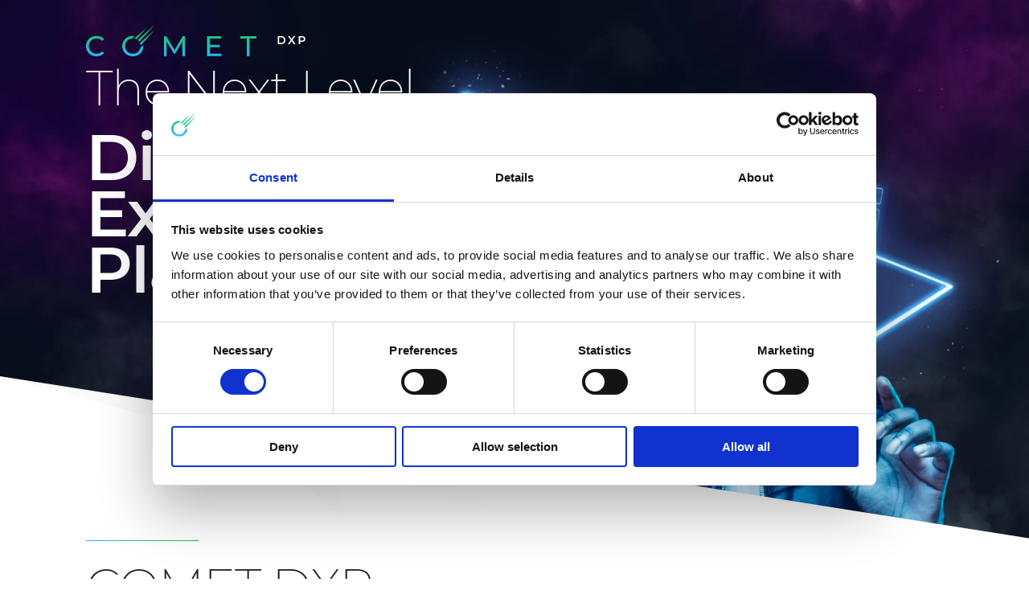

--- FILE ---
content_type: text/html; charset=utf-8
request_url: https://www.comet-dxp.com/
body_size: 37947
content:
<!DOCTYPE html><html lang="en"><head><meta charSet="utf-8"/><meta name="viewport" content="width=device-width, initial-scale=1"/><link rel="icon" href="/favicon.ico"/><title>COMET DXP - Digital Experience Platform</title><meta name="description" content="COMET DXP is a flexible, controllable, self-hostable headless CMS used to develop sustainable content management solutions in a modern stack."/><link rel="canonical" href="https://www.comet-dxp.com/"/><meta property="og:type" content="website"/><meta property="og:url" content="https://www.comet-dxp.com/"/><link rel="preload" as="image" imagesrcset="https://api-cdn.comet-dxp.com/images/fe40fb0502f531fba3d82a4e86117ab4b50af639/d0c2f6b2-ab69-42c9-a592-0cb20905afbb/crop:SMART/resize:640:1067/homepage-stage-mobile 640w, https://api-cdn.comet-dxp.com/images/fe40fb0502f531fba3d82a4e86117ab4b50af639/d0c2f6b2-ab69-42c9-a592-0cb20905afbb/crop:SMART/resize:750:1250/homepage-stage-mobile 750w, https://api-cdn.comet-dxp.com/images/fe40fb0502f531fba3d82a4e86117ab4b50af639/d0c2f6b2-ab69-42c9-a592-0cb20905afbb/crop:SMART/resize:828:1380/homepage-stage-mobile 828w, https://api-cdn.comet-dxp.com/images/fe40fb0502f531fba3d82a4e86117ab4b50af639/d0c2f6b2-ab69-42c9-a592-0cb20905afbb/crop:SMART/resize:1080:1800/homepage-stage-mobile 1080w, https://api-cdn.comet-dxp.com/images/fe40fb0502f531fba3d82a4e86117ab4b50af639/d0c2f6b2-ab69-42c9-a592-0cb20905afbb/crop:SMART/resize:1200:2000/homepage-stage-mobile 1200w, https://api-cdn.comet-dxp.com/images/fe40fb0502f531fba3d82a4e86117ab4b50af639/d0c2f6b2-ab69-42c9-a592-0cb20905afbb/crop:SMART/resize:1920:3200/homepage-stage-mobile 1920w, https://api-cdn.comet-dxp.com/images/fe40fb0502f531fba3d82a4e86117ab4b50af639/d0c2f6b2-ab69-42c9-a592-0cb20905afbb/crop:SMART/resize:2048:3414/homepage-stage-mobile 2048w, https://api-cdn.comet-dxp.com/images/fe40fb0502f531fba3d82a4e86117ab4b50af639/d0c2f6b2-ab69-42c9-a592-0cb20905afbb/crop:SMART/resize:3840:6400/homepage-stage-mobile 3840w" imagesizes="100vw"/><meta name="next-head-count" content="9"/><link rel="preload" href="/_next/static/css/5415fd225f35da66.css" as="style"/><link rel="stylesheet" href="/_next/static/css/5415fd225f35da66.css" data-n-g=""/><link rel="preload" href="/_next/static/css/2bb0dfc276d8180e.css" as="style"/><link rel="stylesheet" href="/_next/static/css/2bb0dfc276d8180e.css" data-n-p=""/><noscript data-n-css=""></noscript><script defer="" nomodule="" src="/_next/static/chunks/polyfills-0d1b80a048d4787e.js"></script><script src="/_next/static/chunks/webpack-fd6492d562ee4fa6.js" defer=""></script><script src="/_next/static/chunks/framework-5f4595e5518b5600.js" defer=""></script><script src="/_next/static/chunks/main-e7d30239a517bab1.js" defer=""></script><script src="/_next/static/chunks/pages/_app-dafa7a2e8bb1fcd6.js" defer=""></script><script src="/_next/static/chunks/533-659fcfb824df9dfb.js" defer=""></script><script src="/_next/static/chunks/303-cdb6c1060920a131.js" defer=""></script><script src="/_next/static/chunks/81-afe24b19183bc427.js" defer=""></script><script src="/_next/static/chunks/655-4a8e2506e5c50a13.js" defer=""></script><script src="/_next/static/chunks/523-4c207103fa914f83.js" defer=""></script><script src="/_next/static/chunks/618-e15f0be25cd275cf.js" defer=""></script><script src="/_next/static/chunks/300-2a6c91a19555711a.js" defer=""></script><script src="/_next/static/chunks/pages/%5B%5B...path%5D%5D-b02e427d302c120d.js" defer=""></script><script src="/_next/static/l0vTQWppjZe6ZXsxvWIBR/_buildManifest.js" defer=""></script><script src="/_next/static/l0vTQWppjZe6ZXsxvWIBR/_ssgManifest.js" defer=""></script><style data-styled="" data-styled-version="5.3.5">body{margin:0;-webkit-text-size-adjust:none;font-family:Montserrat,sans-serif;font-weight:400;}/*!sc*/
h1,h2,h3,h4,h5,h6,p{color:#242424;}/*!sc*/
data-styled.g1[id="sc-global-ePTTtm1"]{content:"sc-global-ePTTtm1,"}/*!sc*/
.bpwOPL{font-size:16px;line-height:24px;font-weight:300;margin-bottom:18px;margin-top:0;}/*!sc*/
.jxajzE{font-size:45px;line-height:45px;font-weight:200;-webkit-letter-spacing:-0.75px;-moz-letter-spacing:-0.75px;-ms-letter-spacing:-0.75px;letter-spacing:-0.75px;margin-bottom:12px;margin-top:0;}/*!sc*/
@media (min-width:960px){.jxajzE{font-size:60px;line-height:66px;-webkit-letter-spacing:-1px;-moz-letter-spacing:-1px;-ms-letter-spacing:-1px;letter-spacing:-1px;margin-bottom:16px;}}/*!sc*/
.hZwWUb{font-size:18px;line-height:30px;margin-bottom:20px;font-weight:300;margin-top:0;}/*!sc*/
.gXohfC{font-size:35px;line-height:35px;font-weight:200;-webkit-letter-spacing:-0.73px;-moz-letter-spacing:-0.73px;-ms-letter-spacing:-0.73px;letter-spacing:-0.73px;margin-bottom:12px;margin-top:0;}/*!sc*/
.gXohfC strong{font-weight:600;}/*!sc*/
@media (min-width:960px){.gXohfC{font-size:48px;line-height:53px;-webkit-letter-spacing:-1px;-moz-letter-spacing:-1px;-ms-letter-spacing:-1px;letter-spacing:-1px;margin-bottom:12px;}}/*!sc*/
.ilvPcJ{font-size:20px;line-height:22px;font-weight:600;margin-bottom:0;-webkit-letter-spacing:-0.42px;-moz-letter-spacing:-0.42px;-ms-letter-spacing:-0.42px;letter-spacing:-0.42px;margin-top:0;}/*!sc*/
@media (min-width:960px){.ilvPcJ{font-size:24px;line-height:27px;margin-bottom:0;-webkit-letter-spacing:-0.5px;-moz-letter-spacing:-0.5px;-ms-letter-spacing:-0.5px;letter-spacing:-0.5px;}}/*!sc*/
data-styled.g9[id="Typography__Text-sc-1k7gsw6-0"]{content:"bpwOPL,jxajzE,hZwWUb,gXohfC,ilvPcJ,"}/*!sc*/
.fAyrUc{white-space:pre-line;}/*!sc*/
.fAyrUc:empty{margin-bottom:0;}/*!sc*/
.fAyrUc:empty:before{white-space:pre;content:" ";}/*!sc*/
data-styled.g12[id="RichTextBlocksc__StyledTypography-sc-eq8qac-2"]{content:"fAyrUc,"}/*!sc*/
.fKpbmN{overflow-wrap:break-word;font-family:Montserrat;font-size:16px;line-height:24px;font-weight:300;margin-bottom:18px;padding:10px 0 20px 0;white-space:pre-wrap;}/*!sc*/
@media (min-width:960px){.fKpbmN{padding:0;}}/*!sc*/
.fKpbmN a{color:#29B6F6;-webkit-transition:all 0.3s ease-in-out;transition:all 0.3s ease-in-out;}/*!sc*/
.fKpbmN a:hover{color:#73E8FF;}/*!sc*/
data-styled.g14[id="RichTextBlock__RichTextWrapper-sc-1jg4i59-0"]{content:"fKpbmN,"}/*!sc*/
.cBurlG{height:1px;width:140px;background:linear-gradient(270deg,#14CC33 0.02%,#29B6F6 100%);border-radius:10px;margin:24px 0;}/*!sc*/
data-styled.g16[id="HeadingBlock__Gradient-sc-1733yls-1"]{content:"cBurlG,"}/*!sc*/
.cTQraW h1,.cTQraW h2,.cTQraW h3{text-align:left;}/*!sc*/
.gCszRe h1,.gCszRe h2,.gCszRe h3{text-align:center;}/*!sc*/
data-styled.g17[id="HeadingBlock__HeadlineWrapper-sc-1733yls-2"]{content:"cTQraW,gCszRe,"}/*!sc*/
.fIaeXK p{text-align:left;font-size:12px;line-height:20px;font-weight:600;-webkit-letter-spacing:6px;-moz-letter-spacing:6px;-ms-letter-spacing:6px;letter-spacing:6px;text-transform:uppercase;margin-bottom:10px;}/*!sc*/
data-styled.g18[id="HeadingBlock__EyebrowWrapper-sc-1733yls-3"]{content:"fIaeXK,"}/*!sc*/
.dCYsZv{display:-webkit-box;display:-webkit-flex;display:-ms-flexbox;display:flex;-webkit-flex-direction:column;-ms-flex-direction:column;flex-direction:column;-webkit-align-items:flex-start;-webkit-box-align:flex-start;-ms-flex-align:flex-start;align-items:flex-start;}/*!sc*/
.dCYsZv em{color:#29B6F6;font-style:normal;}/*!sc*/
.gnwQoO{display:-webkit-box;display:-webkit-flex;display:-ms-flexbox;display:flex;-webkit-flex-direction:column;-ms-flex-direction:column;flex-direction:column;-webkit-align-items:center;-webkit-box-align:center;-ms-flex-align:center;align-items:center;}/*!sc*/
.gnwQoO em{color:#29B6F6;font-style:normal;}/*!sc*/
data-styled.g19[id="HeadingBlock__HeadingWrapper-sc-1733yls-4"]{content:"dCYsZv,gnwQoO,"}/*!sc*/
.dNvPnV{text-align:left;grid-column:2 / span 23;grid-column:1 / span 24;}/*!sc*/
@media (min-width:960px){.dNvPnV{grid-column:3 / span 20;grid-column:1 / span 24;}}/*!sc*/
.bJfqyt{text-align:center;grid-column:2 / span 23;grid-column:1 / span 24;}/*!sc*/
@media (min-width:960px){.bJfqyt{grid-column:3 / span 20;grid-column:1 / span 24;}}/*!sc*/
data-styled.g20[id="AlignableRichTextBlock__Wrapper-sc-oljr67-0"]{content:"dNvPnV,bJfqyt,"}/*!sc*/
.bdKLEs{width:100%;display:grid;position:relative;grid-column:1 / span 24;grid-template-columns:repeat(24,1fr);}/*!sc*/
data-styled.g21[id="AlignableRichTextBlock__Root-sc-oljr67-1"]{content:"bdKLEs,"}/*!sc*/
.hyHuBU > div{vertical-align:top;}/*!sc*/
data-styled.g22[id="NextImageBottomPaddingFix-sc-1ex6f0o-0"]{content:"hyHuBU,"}/*!sc*/
.FNQWp{padding:0;margin:0;display:grid;grid-template-rows:auto;grid-template-columns:repeat(2,1fr);-webkit-column-gap:24px;column-gap:24px;}/*!sc*/
@media (min-width:560px){.FNQWp{-webkit-column-gap:30px;column-gap:30px;}}/*!sc*/
@media (min-width:780px){.FNQWp{-webkit-column-gap:30px;column-gap:30px;}}/*!sc*/
@media (min-width:960px){.FNQWp{-webkit-column-gap:30px;column-gap:30px;}}/*!sc*/
@media (min-width:1280px){.FNQWp{-webkit-column-gap:40px;column-gap:40px;}}/*!sc*/
@media (min-width:1600px){.FNQWp{-webkit-column-gap:40px;column-gap:40px;}}/*!sc*/
@media (min-width:1920px){.FNQWp{-webkit-column-gap:40px;column-gap:40px;}}/*!sc*/
@media (min-width:960px){.FNQWp{display:-webkit-box;display:-webkit-flex;display:-ms-flexbox;display:flex;-webkit-flex-direction:row;-ms-flex-direction:row;flex-direction:row;-webkit-align-items:center;-webkit-box-align:center;-ms-flex-align:center;align-items:center;}}/*!sc*/
data-styled.g24[id="BrandLogoListBlock__BrandLogoUnorderedList-sc-1g2mj3x-0"]{content:"FNQWp,"}/*!sc*/
.KCXlX{list-style:none;place-self:center;}/*!sc*/
@media (min-width:960px){.KCXlX{display:-webkit-box;display:-webkit-flex;display:-ms-flexbox;display:flex;-webkit-flex-direction:row;-ms-flex-direction:row;flex-direction:row;-webkit-align-items:center;-webkit-box-align:center;-ms-flex-align:center;align-items:center;}}/*!sc*/
data-styled.g25[id="BrandLogoListBlock__BrandLogoListElement-sc-1g2mj3x-1"]{content:"KCXlX,"}/*!sc*/
.dqobJh{height:16px;width:16px;}/*!sc*/
.dqobJh svg path{fill:currentColor;}/*!sc*/
data-styled.g26[id="ButtonBlockIcons__IconWrapper-sc-3vjfzn-0"]{content:"dqobJh,"}/*!sc*/
.hGqcBL{padding-right:10px;display:-webkit-box;display:-webkit-flex;display:-ms-flexbox;display:flex;-webkit-align-items:center;-webkit-box-align:center;-ms-flex-align:center;align-items:center;}/*!sc*/
data-styled.g27[id="ButtonBlock__IconContainer-sc-7yvdkf-0"]{content:"hGqcBL,"}/*!sc*/
.fBfVjD{padding:16px;border-radius:4px;display:-webkit-box;display:-webkit-flex;display:-ms-flexbox;display:flex;margin:2px;color:#000000;-webkit-text-decoration:none;text-decoration:none;background-color:#29B6F6;padding:14px 30px;}/*!sc*/
.fBfVjD:hover{background-color:#73E8FF;box-shadow:0 0 30px #73E8FF;}/*!sc*/
.fBfVjD:focus-visible{outline:none;border:2px solid #0086C3;margin:0;}/*!sc*/
.jtOeTy{padding:16px;border-radius:4px;display:-webkit-box;display:-webkit-flex;display:-ms-flexbox;display:flex;margin:2px;color:#000000;-webkit-text-decoration:none;text-decoration:none;background-color:#14CC33;padding:14px 30px;}/*!sc*/
.jtOeTy:hover{background-color:#73E8FF;box-shadow:0 0 30px #73E8FF;}/*!sc*/
.jtOeTy:focus-visible{outline:none;border:2px solid #0086C3;margin:0;}/*!sc*/
.jtOeTy:hover{background-color:#65FF66;box-shadow:0 0 30px #65FF66;}/*!sc*/
.jtOeTy:focus-visible{outline:none;border:2px solid #009A00;margin:0;}/*!sc*/
data-styled.g28[id="ButtonBlock__ButtonContainer-sc-7yvdkf-1"]{content:"fBfVjD,jtOeTy,"}/*!sc*/
.glllfv{margin:0;padding:0;display:-webkit-box;display:-webkit-flex;display:-ms-flexbox;display:flex;}/*!sc*/
data-styled.g29[id="ButtonListBlock__UnorderedList-sc-nmcwgj-0"]{content:"glllfv,"}/*!sc*/
.hZlWLH{list-style-type:none;margin-right:16px;}/*!sc*/
@media (min-width:560px){.hZlWLH{margin-right:20px;}}/*!sc*/
@media (min-width:780px){.hZlWLH{margin-right:20px;}}/*!sc*/
@media (min-width:960px){.hZlWLH{margin-right:20px;}}/*!sc*/
@media (min-width:1280px){.hZlWLH{margin-right:24px;}}/*!sc*/
@media (min-width:1600px){.hZlWLH{margin-right:24px;}}/*!sc*/
@media (min-width:1920px){.hZlWLH{margin-right:24px;}}/*!sc*/
.hZlWLH:first-child:last-child{margin-right:0;}/*!sc*/
.hZlWLH:last-child{margin-right:0;}/*!sc*/
data-styled.g30[id="ButtonListBlock__ListElement-sc-nmcwgj-1"]{content:"hZlWLH,"}/*!sc*/
.jSdapD{display:grid;grid-template-columns:repeat(24,1fr);}/*!sc*/
data-styled.g31[id="GridRoot__GridRootDiv-sc-ui5k6k-0"]{content:"jSdapD,"}/*!sc*/
.dyyoXp{position:relative;}/*!sc*/
data-styled.g32[id="ConfigurableImageBlock__Wrapper-sc-4h3y5m-0"]{content:"dyyoXp,"}/*!sc*/
.eWbTBA{border-radius:4px;width:-webkit-max-content;width:-moz-max-content;width:max-content;padding-left:5px;padding-right:5px;font-weight:600;font-size:14px;line-height:20px;color:#ffffff;margin-bottom:6px;}/*!sc*/
@media (min-width:560px){.eWbTBA{margin-bottom:8px;}}/*!sc*/
@media (min-width:780px){.eWbTBA{margin-bottom:8px;}}/*!sc*/
@media (min-width:960px){.eWbTBA{margin-bottom:8px;}}/*!sc*/
@media (min-width:1280px){.eWbTBA{margin-bottom:10px;}}/*!sc*/
@media (min-width:1600px){.eWbTBA{margin-bottom:10px;}}/*!sc*/
@media (min-width:1920px){.eWbTBA{margin-bottom:10px;}}/*!sc*/
data-styled.g34[id="TagBadges__Badge-sc-jogvwm-0"]{content:"eWbTBA,"}/*!sc*/
.eaTJmU{background:linear-gradient(270deg,#0086c3 0%,#29b6f6 48.44%,#73e8ff 100%);}/*!sc*/
data-styled.g35[id="TagBadges__CoreBadge-sc-jogvwm-1"]{content:"eaTJmU,"}/*!sc*/
.lfJyNa{background:#73E8FF;color:#000000;}/*!sc*/
data-styled.g36[id="TagBadges__RoadeMapBadge-sc-jogvwm-2"]{content:"lfJyNa,"}/*!sc*/
.dUVCuc{background:#B3B3B3;}/*!sc*/
data-styled.g37[id="TagBadges__OnDemandBadge-sc-jogvwm-3"]{content:"dUVCuc,"}/*!sc*/
.QtkBP{background:linear-gradient(270deg,#14cc33 0.02%,#29b6f6 100%);}/*!sc*/
data-styled.g38[id="TagBadges__EnterpriseBadge-sc-jogvwm-4"]{content:"QtkBP,"}/*!sc*/
.cdpaEi{display:-webkit-box;display:-webkit-flex;display:-ms-flexbox;display:flex;}/*!sc*/
data-styled.g40[id="FeatureListItemBlock__FeatureListWrapper-sc-1fzglqo-0"]{content:"cdpaEi,"}/*!sc*/
.glgjfW{-webkit-flex:0 0 74px;-ms-flex:0 0 74px;flex:0 0 74px;}/*!sc*/
data-styled.g41[id="FeatureListItemBlock__Cube-sc-1fzglqo-1"]{content:"glgjfW,"}/*!sc*/
.jiThUp{font-weight:600;margin-top:12px;margin-bottom:6px;font-size:24px;}/*!sc*/
@media (min-width:560px){.jiThUp{margin-top:16px;}}/*!sc*/
@media (min-width:780px){.jiThUp{margin-top:16px;}}/*!sc*/
@media (min-width:960px){.jiThUp{margin-top:16px;}}/*!sc*/
@media (min-width:1280px){.jiThUp{margin-top:20px;}}/*!sc*/
@media (min-width:1600px){.jiThUp{margin-top:20px;}}/*!sc*/
@media (min-width:1920px){.jiThUp{margin-top:20px;}}/*!sc*/
@media (min-width:560px){.jiThUp{margin-bottom:8px;}}/*!sc*/
@media (min-width:780px){.jiThUp{margin-bottom:8px;}}/*!sc*/
@media (min-width:960px){.jiThUp{margin-bottom:8px;}}/*!sc*/
@media (min-width:1280px){.jiThUp{margin-bottom:10px;}}/*!sc*/
@media (min-width:1600px){.jiThUp{margin-bottom:10px;}}/*!sc*/
@media (min-width:1920px){.jiThUp{margin-bottom:10px;}}/*!sc*/
data-styled.g42[id="FeatureListItemBlock__Headline-sc-1fzglqo-2"]{content:"jiThUp,"}/*!sc*/
.cJFdCf{margin-left:12px;}/*!sc*/
@media (min-width:560px){.cJFdCf{margin-left:16px;}}/*!sc*/
@media (min-width:780px){.cJFdCf{margin-left:16px;}}/*!sc*/
@media (min-width:960px){.cJFdCf{margin-left:16px;}}/*!sc*/
@media (min-width:1280px){.cJFdCf{margin-left:20px;}}/*!sc*/
@media (min-width:1600px){.cJFdCf{margin-left:20px;}}/*!sc*/
@media (min-width:1920px){.cJFdCf{margin-left:20px;}}/*!sc*/
@media (min-width:560px){.cJFdCf{padding-right:50px;}}/*!sc*/
data-styled.g43[id="FeatureListItemBlock__DetailWrapper-sc-1fzglqo-3"]{content:"cJFdCf,"}/*!sc*/
.hqpata p{font-family:Montserrat;font-style:normal;font-weight:300;font-size:14px;line-height:20px;color:#141414;}/*!sc*/
data-styled.g44[id="FeatureListItemBlock__Description-sc-1fzglqo-4"]{content:"hqpata,"}/*!sc*/
.MMjYu{grid-column:3/23;}/*!sc*/
data-styled.g45[id="FeatureListBlock__FeatureListWrapper-sc-zj1q4v-0"]{content:"MMjYu,"}/*!sc*/
.hMeFrA{display:grid;grid-template-columns:repeat(24,1fr);list-style:none;padding-left:0;-webkit-transition:all 0.4s ease-in-out;transition:all 0.4s ease-in-out;}/*!sc*/
data-styled.g46[id="FeatureListBlock__UnOrderList-sc-zj1q4v-1"]{content:"hMeFrA,"}/*!sc*/
.hAuhHl{grid-column:span 24;height:100%;opacity:1;-webkit-transition:all 0.4s ease-in-out;transition:all 0.4s ease-in-out;margin-bottom:30px;}/*!sc*/
@media (min-width:560px){.hAuhHl{grid-column:span 12;margin-bottom:60px;}.hAuhHl:nth-last-child(-n + 2){margin-bottom:0;}}/*!sc*/
@media (min-width:960px){.hAuhHl{grid-column:span 8;}.hAuhHl:nth-last-child(-n + 3){margin-bottom:0;}}/*!sc*/
.hAuhHl:nth-child(n + 7){margin-bottom:0;height:0;opacity:0;}/*!sc*/
.hVyECO{grid-column:span 24;height:100%;opacity:1;-webkit-transition:all 0.4s ease-in-out;transition:all 0.4s ease-in-out;margin-bottom:30px;}/*!sc*/
@media (min-width:560px){.hVyECO{grid-column:span 12;margin-bottom:60px;}.hVyECO:nth-last-child(-n + 2){margin-bottom:0;}}/*!sc*/
@media (min-width:960px){.hVyECO{grid-column:span 8;}.hVyECO:nth-last-child(-n + 3){margin-bottom:0;}}/*!sc*/
data-styled.g47[id="FeatureListBlock__ListItem-sc-zj1q4v-2"]{content:"hAuhHl,hVyECO,"}/*!sc*/
.eLXcpy{grid-column:span 24;display:-webkit-box;display:-webkit-flex;display:-ms-flexbox;display:flex;-webkit-box-pack:center;-webkit-justify-content:center;-ms-flex-pack:center;justify-content:center;}/*!sc*/
.eMasQX{grid-column:span 24;display:none;-webkit-box-pack:center;-webkit-justify-content:center;-ms-flex-pack:center;justify-content:center;}/*!sc*/
data-styled.g48[id="FeatureListBlock__ToggleButtonWrapper-sc-zj1q4v-3"]{content:"eLXcpy,eMasQX,"}/*!sc*/
.dzkpLX{font-style:normal;font-weight:600;font-size:16px;line-height:16px;margin-top:0;margin-bottom:0;margin-left:6px;color:#29B6F6;position:relative;z-index:2;}/*!sc*/
data-styled.g50[id="FeatureListBlock__ButtonText-sc-zj1q4v-5"]{content:"dzkpLX,"}/*!sc*/
.fSwJcy{display:-webkit-box;display:-webkit-flex;display:-ms-flexbox;display:flex;-webkit-box-pack:center;-webkit-justify-content:center;-ms-flex-pack:center;justify-content:center;cursor:pointer;}/*!sc*/
.fSwJcy:hover .FeatureListBlock__ButtonText-sc-zj1q4v-5{color:#73E8FF;}/*!sc*/
.fSwJcy:hover .FeatureListBlock__AddIcon-sc-zj1q4v-4 path{fill:#73E8FF;}/*!sc*/
data-styled.g51[id="FeatureListBlock__ToggleButton-sc-zj1q4v-6"]{content:"fSwJcy,"}/*!sc*/
.jtrOzc{font-size:12px;line-height:20px;font-weight:300;margin-bottom:10px;}/*!sc*/
data-styled.g52[id="ImageSliderItemBlock__Caption-sc-eh3jho-0"]{content:"jtrOzc,"}/*!sc*/
.dnVYOL{margin-left:6px;color:#ffffff;}/*!sc*/
data-styled.g53[id="TextLinkBlock__LinkText-sc-2ol2r4-0"]{content:"dnVYOL,"}/*!sc*/
.iQQygQ{display:-webkit-box;display:-webkit-flex;display:-ms-flexbox;display:flex;-webkit-flex-direction:row;-ms-flex-direction:row;flex-direction:row;-webkit-align-items:center;-webkit-box-align:center;-ms-flex-align:center;align-items:center;-webkit-text-decoration:none;text-decoration:none;width:-webkit-fit-content;width:-moz-fit-content;width:fit-content;}/*!sc*/
.iQQygQ:hover .TextLinkBlock__LinkText-sc-2ol2r4-0{color:#B3B3B3;}/*!sc*/
.iQQygQ:hover .TextLinkBlock__LinkArrow-sc-2ol2r4-1 path{fill:#B3B3B3;}/*!sc*/
data-styled.g55[id="TextLinkBlock__TextLinkBlockContentWrapper-sc-2ol2r4-2"]{content:"iQQygQ,"}/*!sc*/
.irNUFZ{list-style:none;}/*!sc*/
data-styled.g56[id="LinkListBlock__OrderedList-sc-1dzrpmq-0"]{content:"irNUFZ,"}/*!sc*/
.fLMCri{margin-bottom:6px;}/*!sc*/
@media (min-width:560px){.fLMCri{margin-bottom:8px;}}/*!sc*/
@media (min-width:780px){.fLMCri{margin-bottom:8px;}}/*!sc*/
@media (min-width:960px){.fLMCri{margin-bottom:8px;}}/*!sc*/
@media (min-width:1280px){.fLMCri{margin-bottom:10px;}}/*!sc*/
@media (min-width:1600px){.fLMCri{margin-bottom:10px;}}/*!sc*/
@media (min-width:1920px){.fLMCri{margin-bottom:10px;}}/*!sc*/
data-styled.g57[id="LinkListBlock__ListItem-sc-1dzrpmq-1"]{content:"fLMCri,"}/*!sc*/
.bEHYiz{position:relative;font-size:0;}/*!sc*/
data-styled.g58[id="SpaceBlock__Container-sc-fm3thj-0"]{content:"bEHYiz,"}/*!sc*/
.fobbzx.fobbzx{padding-top:12px;padding-bottom:12px;}/*!sc*/
@media (min-width:560px){.fobbzx.fobbzx{padding-top:16px;}}/*!sc*/
@media (min-width:780px){.fobbzx.fobbzx{padding-top:16px;}}/*!sc*/
@media (min-width:960px){.fobbzx.fobbzx{padding-top:16px;}}/*!sc*/
@media (min-width:1280px){.fobbzx.fobbzx{padding-top:20px;}}/*!sc*/
@media (min-width:1600px){.fobbzx.fobbzx{padding-top:20px;}}/*!sc*/
@media (min-width:1920px){.fobbzx.fobbzx{padding-top:20px;}}/*!sc*/
@media (min-width:560px){.fobbzx.fobbzx{padding-bottom:16px;}}/*!sc*/
@media (min-width:780px){.fobbzx.fobbzx{padding-bottom:16px;}}/*!sc*/
@media (min-width:960px){.fobbzx.fobbzx{padding-bottom:16px;}}/*!sc*/
@media (min-width:1280px){.fobbzx.fobbzx{padding-bottom:20px;}}/*!sc*/
@media (min-width:1600px){.fobbzx.fobbzx{padding-bottom:20px;}}/*!sc*/
@media (min-width:1920px){.fobbzx.fobbzx{padding-bottom:20px;}}/*!sc*/
.kEEWwd.kEEWwd{padding-top:6px;padding-bottom:6px;}/*!sc*/
@media (min-width:560px){.kEEWwd.kEEWwd{padding-top:8px;}}/*!sc*/
@media (min-width:780px){.kEEWwd.kEEWwd{padding-top:8px;}}/*!sc*/
@media (min-width:960px){.kEEWwd.kEEWwd{padding-top:8px;}}/*!sc*/
@media (min-width:1280px){.kEEWwd.kEEWwd{padding-top:10px;}}/*!sc*/
@media (min-width:1600px){.kEEWwd.kEEWwd{padding-top:10px;}}/*!sc*/
@media (min-width:1920px){.kEEWwd.kEEWwd{padding-top:10px;}}/*!sc*/
@media (min-width:560px){.kEEWwd.kEEWwd{padding-bottom:8px;}}/*!sc*/
@media (min-width:780px){.kEEWwd.kEEWwd{padding-bottom:8px;}}/*!sc*/
@media (min-width:960px){.kEEWwd.kEEWwd{padding-bottom:8px;}}/*!sc*/
@media (min-width:1280px){.kEEWwd.kEEWwd{padding-bottom:10px;}}/*!sc*/
@media (min-width:1600px){.kEEWwd.kEEWwd{padding-bottom:10px;}}/*!sc*/
@media (min-width:1920px){.kEEWwd.kEEWwd{padding-bottom:10px;}}/*!sc*/
.BblfN.BblfN{padding-top:24px;padding-bottom:24px;}/*!sc*/
@media (min-width:560px){.BblfN.BblfN{padding-top:30px;}}/*!sc*/
@media (min-width:780px){.BblfN.BblfN{padding-top:30px;}}/*!sc*/
@media (min-width:960px){.BblfN.BblfN{padding-top:30px;}}/*!sc*/
@media (min-width:1280px){.BblfN.BblfN{padding-top:40px;}}/*!sc*/
@media (min-width:1600px){.BblfN.BblfN{padding-top:40px;}}/*!sc*/
@media (min-width:1920px){.BblfN.BblfN{padding-top:40px;}}/*!sc*/
@media (min-width:560px){.BblfN.BblfN{padding-bottom:30px;}}/*!sc*/
@media (min-width:780px){.BblfN.BblfN{padding-bottom:30px;}}/*!sc*/
@media (min-width:960px){.BblfN.BblfN{padding-bottom:30px;}}/*!sc*/
@media (min-width:1280px){.BblfN.BblfN{padding-bottom:40px;}}/*!sc*/
@media (min-width:1600px){.BblfN.BblfN{padding-bottom:40px;}}/*!sc*/
@media (min-width:1920px){.BblfN.BblfN{padding-bottom:40px;}}/*!sc*/
.hYyyjh.hYyyjh{padding-top:36px;padding-bottom:36px;}/*!sc*/
@media (min-width:560px){.hYyyjh.hYyyjh{padding-top:40px;}}/*!sc*/
@media (min-width:780px){.hYyyjh.hYyyjh{padding-top:40px;}}/*!sc*/
@media (min-width:960px){.hYyyjh.hYyyjh{padding-top:40px;}}/*!sc*/
@media (min-width:1280px){.hYyyjh.hYyyjh{padding-top:50px;}}/*!sc*/
@media (min-width:1600px){.hYyyjh.hYyyjh{padding-top:50px;}}/*!sc*/
@media (min-width:1920px){.hYyyjh.hYyyjh{padding-top:50px;}}/*!sc*/
@media (min-width:560px){.hYyyjh.hYyyjh{padding-bottom:40px;}}/*!sc*/
@media (min-width:780px){.hYyyjh.hYyyjh{padding-bottom:40px;}}/*!sc*/
@media (min-width:960px){.hYyyjh.hYyyjh{padding-bottom:40px;}}/*!sc*/
@media (min-width:1280px){.hYyyjh.hYyyjh{padding-bottom:50px;}}/*!sc*/
@media (min-width:1600px){.hYyyjh.hYyyjh{padding-bottom:50px;}}/*!sc*/
@media (min-width:1920px){.hYyyjh.hYyyjh{padding-bottom:50px;}}/*!sc*/
.cgIiLx.cgIiLx{padding-top:16px;padding-bottom:16px;}/*!sc*/
@media (min-width:560px){.cgIiLx.cgIiLx{padding-top:20px;}}/*!sc*/
@media (min-width:780px){.cgIiLx.cgIiLx{padding-top:20px;}}/*!sc*/
@media (min-width:960px){.cgIiLx.cgIiLx{padding-top:20px;}}/*!sc*/
@media (min-width:1280px){.cgIiLx.cgIiLx{padding-top:24px;}}/*!sc*/
@media (min-width:1600px){.cgIiLx.cgIiLx{padding-top:24px;}}/*!sc*/
@media (min-width:1920px){.cgIiLx.cgIiLx{padding-top:24px;}}/*!sc*/
@media (min-width:560px){.cgIiLx.cgIiLx{padding-bottom:20px;}}/*!sc*/
@media (min-width:780px){.cgIiLx.cgIiLx{padding-bottom:20px;}}/*!sc*/
@media (min-width:960px){.cgIiLx.cgIiLx{padding-bottom:20px;}}/*!sc*/
@media (min-width:1280px){.cgIiLx.cgIiLx{padding-bottom:24px;}}/*!sc*/
@media (min-width:1600px){.cgIiLx.cgIiLx{padding-bottom:24px;}}/*!sc*/
@media (min-width:1920px){.cgIiLx.cgIiLx{padding-bottom:24px;}}/*!sc*/
.lLiWB.lLiWB{padding-top:44px;padding-bottom:44px;}/*!sc*/
@media (min-width:560px){.lLiWB.lLiWB{padding-top:50px;}}/*!sc*/
@media (min-width:780px){.lLiWB.lLiWB{padding-top:50px;}}/*!sc*/
@media (min-width:960px){.lLiWB.lLiWB{padding-top:50px;}}/*!sc*/
@media (min-width:1280px){.lLiWB.lLiWB{padding-top:60px;}}/*!sc*/
@media (min-width:1600px){.lLiWB.lLiWB{padding-top:60px;}}/*!sc*/
@media (min-width:1920px){.lLiWB.lLiWB{padding-top:60px;}}/*!sc*/
@media (min-width:560px){.lLiWB.lLiWB{padding-bottom:50px;}}/*!sc*/
@media (min-width:780px){.lLiWB.lLiWB{padding-bottom:50px;}}/*!sc*/
@media (min-width:960px){.lLiWB.lLiWB{padding-bottom:50px;}}/*!sc*/
@media (min-width:1280px){.lLiWB.lLiWB{padding-bottom:60px;}}/*!sc*/
@media (min-width:1600px){.lLiWB.lLiWB{padding-bottom:60px;}}/*!sc*/
@media (min-width:1920px){.lLiWB.lLiWB{padding-bottom:60px;}}/*!sc*/
.hIUBId.hIUBId{padding-top:18px;padding-bottom:18px;}/*!sc*/
@media (min-width:560px){.hIUBId.hIUBId{padding-top:24px;}}/*!sc*/
@media (min-width:780px){.hIUBId.hIUBId{padding-top:24px;}}/*!sc*/
@media (min-width:960px){.hIUBId.hIUBId{padding-top:24px;}}/*!sc*/
@media (min-width:1280px){.hIUBId.hIUBId{padding-top:30px;}}/*!sc*/
@media (min-width:1600px){.hIUBId.hIUBId{padding-top:30px;}}/*!sc*/
@media (min-width:1920px){.hIUBId.hIUBId{padding-top:30px;}}/*!sc*/
@media (min-width:560px){.hIUBId.hIUBId{padding-bottom:24px;}}/*!sc*/
@media (min-width:780px){.hIUBId.hIUBId{padding-bottom:24px;}}/*!sc*/
@media (min-width:960px){.hIUBId.hIUBId{padding-bottom:24px;}}/*!sc*/
@media (min-width:1280px){.hIUBId.hIUBId{padding-bottom:30px;}}/*!sc*/
@media (min-width:1600px){.hIUBId.hIUBId{padding-bottom:30px;}}/*!sc*/
@media (min-width:1920px){.hIUBId.hIUBId{padding-bottom:30px;}}/*!sc*/
.fsdbDN.fsdbDN{padding-top:50px;padding-bottom:50px;}/*!sc*/
@media (min-width:560px){.fsdbDN.fsdbDN{padding-top:60px;}}/*!sc*/
@media (min-width:780px){.fsdbDN.fsdbDN{padding-top:60px;}}/*!sc*/
@media (min-width:960px){.fsdbDN.fsdbDN{padding-top:60px;}}/*!sc*/
@media (min-width:1280px){.fsdbDN.fsdbDN{padding-top:80px;}}/*!sc*/
@media (min-width:1600px){.fsdbDN.fsdbDN{padding-top:80px;}}/*!sc*/
@media (min-width:1920px){.fsdbDN.fsdbDN{padding-top:80px;}}/*!sc*/
@media (min-width:560px){.fsdbDN.fsdbDN{padding-bottom:60px;}}/*!sc*/
@media (min-width:780px){.fsdbDN.fsdbDN{padding-bottom:60px;}}/*!sc*/
@media (min-width:960px){.fsdbDN.fsdbDN{padding-bottom:60px;}}/*!sc*/
@media (min-width:1280px){.fsdbDN.fsdbDN{padding-bottom:80px;}}/*!sc*/
@media (min-width:1600px){.fsdbDN.fsdbDN{padding-bottom:80px;}}/*!sc*/
@media (min-width:1920px){.fsdbDN.fsdbDN{padding-bottom:80px;}}/*!sc*/
data-styled.g59[id="SpaceBlock__Space-sc-fm3thj-1"]{content:"fobbzx,kEEWwd,BblfN,hYyyjh,cgIiLx,lLiWB,hIUBId,fsdbDN,"}/*!sc*/
.eOOhdA{width:100%;display:grid;position:relative;grid-column:1 / span 24;grid-template-columns:repeat(24,1fr);}/*!sc*/
data-styled.g63[id="GetInTouchBlock__Root-sc-drutn-0"]{content:"eOOhdA,"}/*!sc*/
.efUyDJ{position:absolute;top:-50px;left:50%;-webkit-transform:translateX(-50%);-ms-transform:translateX(-50%);transform:translateX(-50%);width:100px;height:100px;background-color:#ffffff;border-radius:50%;padding:20px;box-sizing:border-box;box-shadow:0px 0px 40px 0px rgba(0,0,0,0.1);display:-webkit-box;display:-webkit-flex;display:-ms-flexbox;display:flex;-webkit-align-items:center;-webkit-box-align:center;-ms-flex-align:center;align-items:center;-webkit-box-pack:center;-webkit-justify-content:center;-ms-flex-pack:center;justify-content:center;}/*!sc*/
@media (min-width:960px){.efUyDJ{top:-70px;width:140px;height:140px;}}/*!sc*/
data-styled.g64[id="GetInTouchBlock__ImageWrapper-sc-drutn-1"]{content:"efUyDJ,"}/*!sc*/
.cpYRqT{display:grid;box-shadow:0px 0px 40px 0px rgba(0,0,0,0.1);background-image:url("/get-in-touch-background.svg");background-position:center bottom -1px;background-size:contain;background-repeat:no-repeat;text-align:center;position:relative;grid-column:3 / span 20;grid-template-columns:repeat(12,1fr);padding:80px 36px 36px 36px;border-radius:14px;margin-top:50px;}/*!sc*/
@media (min-width:960px){.cpYRqT{margin-top:70px;}}/*!sc*/
@media (min-width:960px){.cpYRqT{grid-column:7 / span 12;grid-template-rows:repeat(2,1fr) 100px;padding:70px;}}/*!sc*/
data-styled.g65[id="GetInTouchBlock__Container-sc-drutn-2"]{content:"cpYRqT,"}/*!sc*/
.cjZaTw{place-self:center;grid-row:2 / span 1;grid-column:1 / span 19;}/*!sc*/
@media (min-width:960px){.cjZaTw{grid-column:3 / span 8;}}/*!sc*/
data-styled.g66[id="GetInTouchBlock__RichTextWrapper-sc-drutn-3"]{content:"cjZaTw,"}/*!sc*/
.kZNURf{place-self:center;grid-column:2 / span 10;display:-webkit-box;display:-webkit-flex;display:-ms-flexbox;display:flex;-webkit-flex-direction:column;-ms-flex-direction:column;flex-direction:column;-webkit-align-items:center;-webkit-box-align:center;-ms-flex-align:center;align-items:center;margin-top:24px;}/*!sc*/
@media (min-width:560px){.kZNURf{margin-top:30px;}}/*!sc*/
@media (min-width:780px){.kZNURf{margin-top:30px;}}/*!sc*/
@media (min-width:960px){.kZNURf{margin-top:30px;}}/*!sc*/
@media (min-width:1280px){.kZNURf{margin-top:40px;}}/*!sc*/
@media (min-width:1600px){.kZNURf{margin-top:40px;}}/*!sc*/
@media (min-width:1920px){.kZNURf{margin-top:40px;}}/*!sc*/
@media (min-width:960px){.kZNURf{grid-column:3 / span 8;}}/*!sc*/
data-styled.g67[id="GetInTouchBlock__HeadingWrapper-sc-drutn-4"]{content:"kZNURf,"}/*!sc*/
.jgtNRN{grid-row:3 / span 1;grid-column:3 / span 8;place-self:center;}/*!sc*/
@media (min-width:960px){.jgtNRN{grid-column:5 / span 4;}}/*!sc*/
data-styled.g68[id="GetInTouchBlock__GetInTouchButtonWrapper-sc-drutn-5"]{content:"jgtNRN,"}/*!sc*/
.eZbGnk{display:-webkit-box;display:-webkit-flex;display:-ms-flexbox;display:flex;-webkit-flex-direction:column;-ms-flex-direction:column;flex-direction:column;-webkit-align-items:center;-webkit-box-align:center;-ms-flex-align:center;align-items:center;text-align:center;}/*!sc*/
data-styled.g69[id="ImageTextTileBlockModules__Container-sc-vqt7mj-0"]{content:"eZbGnk,"}/*!sc*/
.cgAIYo{max-width:100px;max-height:100px;background-color:#ffffff;border-radius:50%;padding:24px;box-sizing:border-box;box-shadow:0px 0px 40px 0px rgba(0,0,0,0.1);margin-bottom:20px;}/*!sc*/
@media (min-width:560px){.cgAIYo{max-width:140px;max-height:140px;}}/*!sc*/
data-styled.g70[id="ImageTextTileBlockModules__ImageWrapper-sc-vqt7mj-1"]{content:"cgAIYo,"}/*!sc*/
.hssRaC{margin-bottom:12px;}/*!sc*/
data-styled.g71[id="ImageTextTileBlockModules__HeadlineWrapper-sc-vqt7mj-2"]{content:"hssRaC,"}/*!sc*/
.JXXYN{display:none;max-width:342px;}/*!sc*/
@media (min-width:560px){.JXXYN{display:block;}}/*!sc*/
data-styled.g72[id="ImageTextTileBlockModules__RichTextWrapper-sc-vqt7mj-3"]{content:"JXXYN,"}/*!sc*/
.vPkoL{font-size:16px;font-weight:600;}/*!sc*/
data-styled.g73[id="ImageTextTileBlockModules__LinkWrapper-sc-vqt7mj-4"]{content:"vPkoL,"}/*!sc*/
.hHmGSS{width:100%;display:grid;position:relative;grid-column:1 / span 24;grid-template-columns:repeat(24,1fr);}/*!sc*/
data-styled.g74[id="ModulesTeaserListBlock__Root-sc-bbcoqu-0"]{content:"hHmGSS,"}/*!sc*/
.jKVKmQ{display:grid;grid-column:1 / span 24;grid-template-columns:repeat(2,1fr);grid-template-rows:auto;row-gap:50px;}/*!sc*/
@media (min-width:560px){.jKVKmQ{row-gap:60px;}}/*!sc*/
@media (min-width:780px){.jKVKmQ{row-gap:60px;}}/*!sc*/
@media (min-width:960px){.jKVKmQ{row-gap:60px;}}/*!sc*/
@media (min-width:1280px){.jKVKmQ{row-gap:80px;}}/*!sc*/
@media (min-width:1600px){.jKVKmQ{row-gap:80px;}}/*!sc*/
@media (min-width:1920px){.jKVKmQ{row-gap:80px;}}/*!sc*/
@media (min-width:960px){.jKVKmQ{grid-column:3 / span 19;grid-template-columns:repeat(3,1fr);grid-column-gap:50px;}@media (min-width:560px){.jKVKmQ{grid-column-gap:60px;}}@media (min-width:780px){.jKVKmQ{grid-column-gap:60px;}}@media (min-width:960px){.jKVKmQ{grid-column-gap:60px;}}@media (min-width:1280px){.jKVKmQ{grid-column-gap:80px;}}@media (min-width:1600px){.jKVKmQ{grid-column-gap:80px;}}@media (min-width:1920px){.jKVKmQ{grid-column-gap:80px;}}}/*!sc*/
data-styled.g75[id="ModulesTeaserListBlock__ModuleGrid-sc-bbcoqu-1"]{content:"jKVKmQ,"}/*!sc*/
.kbfTUC{grid-column:2 / span 10;display:-webkit-box;display:-webkit-flex;display:-ms-flexbox;display:flex;-webkit-flex-direction:column;-ms-flex-direction:column;flex-direction:column;-webkit-align-items:start;-webkit-box-align:start;-ms-flex-align:start;align-items:start;margin:50px 0;}/*!sc*/
@media (min-width:960px){.kbfTUC{grid-column:3 / span 8;}}/*!sc*/
data-styled.g76[id="ModulesTeaserListBlock__HeadingWrapper-sc-bbcoqu-2"]{content:"kbfTUC,"}/*!sc*/
.gBEuGl{position:relative;}/*!sc*/
data-styled.g82[id="Polygon__PolygonRoot-sc-11k0sf4-0"]{content:"gBEuGl,"}/*!sc*/
.fVvWXk{width:100%;min-height:260px;background-image:url("/polygon-1-raising.svg");background-position:center;background-size:cover;background-repeat:no-repeat;position:absolute;z-index:-1;}/*!sc*/
@media (min-width:960px){.fVvWXk{min-height:540px;}}/*!sc*/
.bAKUca{width:100%;min-height:260px;background-image:url("/polygon-1-raising.svg");background-position:center;background-size:cover;background-repeat:no-repeat;position:absolute;z-index:-1;background-image:url("/polygon-1-falling.svg");}/*!sc*/
@media (min-width:960px){.bAKUca{min-height:540px;}}/*!sc*/
.fbLdxP{width:100%;min-height:260px;background-image:url("/polygon-1-raising.svg");background-position:center;background-size:cover;background-repeat:no-repeat;position:absolute;z-index:-1;background-image:url("/polygon-2-raising.svg");}/*!sc*/
@media (min-width:960px){.fbLdxP{min-height:540px;}}/*!sc*/
.ehyFEJ{width:100%;min-height:260px;background-image:url("/polygon-1-raising.svg");background-position:center;background-size:cover;background-repeat:no-repeat;position:absolute;z-index:-1;background-image:url("/polygon-2-falling.svg");}/*!sc*/
@media (min-width:960px){.ehyFEJ{min-height:540px;}}/*!sc*/
data-styled.g83[id="Polygon__PolygonVariant-sc-11k0sf4-1"]{content:"fVvWXk,bAKUca,fbLdxP,ehyFEJ,"}/*!sc*/
.knRjFD{width:100%;display:grid;position:relative;grid-column:1 / span 24;grid-template-columns:repeat(24,1fr);grid-template-rows:repeat(1,1fr);}/*!sc*/
data-styled.g85[id="ImageSliderBlock__Root-sc-vcbkew-0"]{content:"knRjFD,"}/*!sc*/
.eyUImW{position:relative;grid-column:2 / span 22;}/*!sc*/
@media (min-width:960px){.eyUImW{grid-column:3 / span 20;}}/*!sc*/
data-styled.g86[id="ImageSliderBlock__Container-sc-vcbkew-1"]{content:"eyUImW,"}/*!sc*/
.dDBqJJ{margin-top:50px;}/*!sc*/
.dDBqJJ .swiper-slide{width:100% !important;}/*!sc*/
@media (min-width:560px){.dDBqJJ .swiper-slide{min-width:auto;}}/*!sc*/
@media (min-width:960px){.dDBqJJ{margin:70px 100px 0 100px;}}/*!sc*/
data-styled.g87[id="ImageSliderBlock__ImageSwiper-sc-vcbkew-2"]{content:"dDBqJJ,"}/*!sc*/
.dLMonE{cursor:pointer;background-image:url(./news-slider-button-prev.svg);position:absolute;top:60%;-webkit-transform:translateY(-50%);-ms-transform:translateY(-50%);transform:translateY(-50%);}/*!sc*/
@media (min-width:960px){.dLMonE{height:38px;width:48px;}}/*!sc*/
.fttnnG{cursor:pointer;background-image:url(./news-slider-button-next.svg);position:absolute;top:60%;-webkit-transform:translateY(-50%);-ms-transform:translateY(-50%);transform:translateY(-50%);}/*!sc*/
@media (min-width:960px){.fttnnG{height:38px;width:48px;}}/*!sc*/
data-styled.g88[id="ImageSliderBlock__SliderButton-sc-vcbkew-3"]{content:"dLMonE,fttnnG,"}/*!sc*/
.gcwDpV{right:0;}/*!sc*/
data-styled.g89[id="ImageSliderBlock__NextButton-sc-vcbkew-4"]{content:"gcwDpV,"}/*!sc*/
.efLTvi{left:0;}/*!sc*/
data-styled.g90[id="ImageSliderBlock__PrevButton-sc-vcbkew-5"]{content:"efLTvi,"}/*!sc*/
.cOGEMi{margin-bottom:30px;grid-column:2 / 24;}/*!sc*/
@media (min-width:560px){.cOGEMi{margin-bottom:0;}}/*!sc*/
@media (min-width:560px){.cOGEMi{grid-column:3 / 15;}}/*!sc*/
.dAIVir{margin-bottom:30px;grid-column:3 / 23;}/*!sc*/
@media (min-width:560px){.dAIVir{margin-bottom:0;}}/*!sc*/
@media (min-width:560px){.dAIVir{grid-column:3 / 12;}}/*!sc*/
.fWUeLH{margin-bottom:30px;grid-column:2 / 24;}/*!sc*/
@media (min-width:560px){.fWUeLH{margin-bottom:0;}}/*!sc*/
@media (min-width:560px){.fWUeLH{grid-column:3 / 23;}}/*!sc*/
.bjyulf{margin-bottom:30px;grid-column:2 / 24;}/*!sc*/
@media (min-width:560px){.bjyulf{margin-bottom:0;}}/*!sc*/
@media (min-width:560px){.bjyulf{grid-column:5 / 21;}}/*!sc*/
data-styled.g91[id="ColumnsBlock__Column1-sc-ah2hmy-0"]{content:"cOGEMi,dAIVir,fWUeLH,bjyulf,"}/*!sc*/
.kkHJdG{display:block;margin-bottom:30px;grid-column:3 / 23;}/*!sc*/
@media (min-width:560px){.kkHJdG{margin-bottom:0;}}/*!sc*/
@media (min-width:560px){.kkHJdG{grid-column:14 / 23;}}/*!sc*/
data-styled.g92[id="ColumnsBlock__Column2-sc-ah2hmy-1"]{content:"kkHJdG,"}/*!sc*/
.izMxJZ{width:0px;height:0px;position:fixed;bottom:30px;right:30px;background-color:#29B6F6;border-radius:50%;z-index:15;cursor:pointer;background-image:url("/arrow-up.svg");background-size:24px;background-repeat:no-repeat;background-position:center;-webkit-transition:all ease-in 0.3s;transition:all ease-in 0.3s;display:none;}/*!sc*/
.izMxJZ:hover{box-shadow:0px 0px 30px #29B6F6;}/*!sc*/
@media (min-width:960px){.izMxJZ{display:block;}}/*!sc*/
data-styled.g103[id="ScrollToTopBlock__Wrapper-sc-1fm27u9-0"]{content:"izMxJZ,"}/*!sc*/
.jkOTIe{position:relative;z-index:1;width:100%;height:100%;}/*!sc*/
.jkOTIe:after{content:"";width:100%;height:100%;position:absolute;top:0;left:0;right:0;background:black;opacity:0;}/*!sc*/
.jkOTIe div{width:100%;height:100%;}/*!sc*/
.jkOTIe div img{width:100%;object-fit:cover;}/*!sc*/
data-styled.g104[id="DarkenImageBlock__ImageWrapper-sc-jhedbj-0"]{content:"jkOTIe,"}/*!sc*/
.eQMlbZ{display:block;}/*!sc*/
@media (min-width:780px){.eQMlbZ{display:none;}}/*!sc*/
data-styled.g105[id="DarkenImageBlock__MobileImage-sc-jhedbj-1"]{content:"eQMlbZ,"}/*!sc*/
.egZOiM{display:none;}/*!sc*/
@media (min-width:780px){.egZOiM{display:block;}}/*!sc*/
data-styled.g106[id="DarkenImageBlock__DesktopImage-sc-jhedbj-2"]{content:"egZOiM,"}/*!sc*/
.kmpUSe{width:100%;height:100vh;position:relative;z-index:-1;}/*!sc*/
@media (min-width:780px){.kmpUSe{margin-bottom:-10vh;}}/*!sc*/
data-styled.g107[id="StageBlock__StageWrapper-sc-iunk5a-0"]{content:"kmpUSe,"}/*!sc*/
.cAopoe{width:100%;height:100vh;position:relative;z-index:2;-webkit-clip-path:polygon(0 0,100% 0,100% 100%,0 90%);clip-path:polygon(0 0,100% 0,100% 100%,0 90%);}/*!sc*/
@media (min-width:780px){.cAopoe{-webkit-clip-path:polygon(0 0,100% 0,100% 93%,0 75%);clip-path:polygon(0 0,100% 0,100% 93%,0 75%);}}/*!sc*/
@media (min-width:960px){.cAopoe{-webkit-clip-path:polygon(0 0,100% 0,100% 93%,0 65%);clip-path:polygon(0 0,100% 0,100% 93%,0 65%);}}/*!sc*/
data-styled.g108[id="StageBlock__ImageWrapper-sc-iunk5a-1"]{content:"cAopoe,"}/*!sc*/
.dXbmFn{position:absolute;width:100%;z-index:0;bottom:-20px;}/*!sc*/
@media (min-width:780px){.dXbmFn{bottom:70px;}}/*!sc*/
@media (min-width:960px){.dXbmFn{bottom:150px;}}/*!sc*/
@media (min-width:1280px){.dXbmFn{bottom:70px;}}/*!sc*/
@media (min-width:1600px){.dXbmFn{bottom:-54px;}}/*!sc*/
data-styled.g109[id="StageBlock__Polygon-sc-iunk5a-2"]{content:"dXbmFn,"}/*!sc*/
.iRIpxK{position:absolute;z-index:2;top:0;left:0;right:0;width:100%;min-height:65%;display:grid;grid-template-columns:repeat(24,1fr);grid-template-rows:auto;}/*!sc*/
data-styled.g110[id="StageBlock__Content-sc-iunk5a-3"]{content:"iRIpxK,"}/*!sc*/
.gJCByU{display:-webkit-box;display:-webkit-flex;display:-ms-flexbox;display:flex;-webkit-flex-direction:column;-ms-flex-direction:column;flex-direction:column;-webkit-box-pack:center;-webkit-justify-content:center;-ms-flex-pack:center;justify-content:center;color:#ffffff;grid-column:2/24;text-align:center;}/*!sc*/
@media (min-width:780px){.gJCByU{grid-column:3/13;text-align:left;}}/*!sc*/
data-styled.g111[id="StageBlock__TextWrapper-sc-iunk5a-4"]{content:"gJCByU,"}/*!sc*/
.jXDEvF h2,.jXDEvF p{margin:0;font-size:45px;line-height:45px;font-weight:200;-webkit-letter-spacing:-0.75px;-moz-letter-spacing:-0.75px;-ms-letter-spacing:-0.75px;letter-spacing:-0.75px;margin-bottom:12px;color:#ffffff;}/*!sc*/
@media (min-width:960px){.jXDEvF h2,.jXDEvF p{font-size:60px;line-height:66px;-webkit-letter-spacing:-1px;-moz-letter-spacing:-1px;-ms-letter-spacing:-1px;letter-spacing:-1px;margin-bottom:16px;}}/*!sc*/
data-styled.g112[id="StageBlock__Eyebrow-sc-iunk5a-5"]{content:"jXDEvF,"}/*!sc*/
.KeLdw h1,.KeLdw p{margin:0;font-size:55px;line-height:55px;font-weight:600;-webkit-letter-spacing:-2px;-moz-letter-spacing:-2px;-ms-letter-spacing:-2px;letter-spacing:-2px;margin-bottom:20px;color:#ffffff;}/*!sc*/
@media (min-width:960px){.KeLdw h1,.KeLdw p{font-size:80px;line-height:70px;-webkit-letter-spacing:-1.38px;-moz-letter-spacing:-1.38px;-ms-letter-spacing:-1.38px;letter-spacing:-1.38px;}}/*!sc*/
data-styled.g113[id="StageBlock__Headline-sc-iunk5a-6"]{content:"KeLdw,"}/*!sc*/
.lljyeM{display:grid;grid-template-columns:repeat(24,1fr);position:absolute;z-index:100;padding-top:20px;padding-bottom:20px;width:100%;}/*!sc*/
@media (min-width:960px){.lljyeM{padding-top:30px;padding-bottom:30px;}}/*!sc*/
data-styled.g124[id="Header__HeaderWrapper-sc-9lkzp2-0"]{content:"lljyeM,"}/*!sc*/
.bMdcdu{grid-column:2 / span 12;}/*!sc*/
@media (min-width:960px){.bMdcdu{grid-column:3 / span 4;}}/*!sc*/
data-styled.g125[id="Header__LogoLink-sc-9lkzp2-1"]{content:"bMdcdu,"}/*!sc*/
.gqQPsB{height:30px;width:205px;cursor:pointer;}/*!sc*/
@media (min-width:960px){.gqQPsB{height:40px;width:273px;}}/*!sc*/
data-styled.g126[id="Header__Logo-sc-9lkzp2-2"]{content:"gqQPsB,"}/*!sc*/
.gfmsgE{color:#ffffff;position:relative;}/*!sc*/
.gfmsgE p{margin:0;color:#ffffff;}/*!sc*/
data-styled.g133[id="Footer__FooterContainer-sc-1szbfgs-0"]{content:"gfmsgE,"}/*!sc*/
.hzVjsl{position:absolute;top:-35px;right:0;z-index:0;width:100vw;}/*!sc*/
@media (min-width:780px){.hzVjsl{top:0;height:18vw;width:unset;}}/*!sc*/
data-styled.g134[id="Footer__Polygon-sc-1szbfgs-1"]{content:"hzVjsl,"}/*!sc*/
.nGEKd{background-color:#050D1A;-webkit-clip-path:polygon(0% 0%,0% 100%,100% 100%);clip-path:polygon(0% 0%,0% 100%,100% 100%);height:18vw;position:relative;z-index:1;margin-top:35px;margin-bottom:-0.5px;}/*!sc*/
@media (min-width:780px){.nGEKd{margin-top:0;}}/*!sc*/
data-styled.g135[id="Footer__Triangle-sc-1szbfgs-2"]{content:"nGEKd,"}/*!sc*/
.einTPJ{background-color:#050D1A;display:grid;grid-template-columns:repeat(24,1fr);grid-template-rows:auto;position:relative;z-index:1;padding-top:20px;}/*!sc*/
@media (min-width:780px){.einTPJ{padding-top:0;}}/*!sc*/
data-styled.g136[id="Footer__FooterInner-sc-1szbfgs-3"]{content:"einTPJ,"}/*!sc*/
.bRziBQ{display:grid;grid-template-columns:repeat(24,1fr);grid-column:2/24;grid-row:1;margin-bottom:60px;}/*!sc*/
@media (min-width:780px){.bRziBQ{grid-column:3/23;}}/*!sc*/
data-styled.g137[id="Footer__FooterSectionsWrapper-sc-1szbfgs-4"]{content:"bRziBQ,"}/*!sc*/
.gHPkiR{grid-column:2/13;grid-row:2;margin-bottom:20px;}/*!sc*/
@media (min-width:780px){.gHPkiR{margin-bottom:60px;grid-column:11/15;}}/*!sc*/
data-styled.g138[id="Footer__SiteLogo-sc-1szbfgs-5"]{content:"gHPkiR,"}/*!sc*/
.iVAjUI{grid-column:2/24;grid-row:3;font-size:14px;margin-bottom:60px;display:-webkit-box;display:-webkit-flex;display:-ms-flexbox;display:flex;-webkit-box-pack:center;-webkit-justify-content:center;-ms-flex-pack:center;justify-content:center;-webkit-flex-direction:column;-ms-flex-direction:column;flex-direction:column;font-size:14px;}/*!sc*/
@media (min-width:780px){.iVAjUI{-webkit-flex-direction:row;-ms-flex-direction:row;flex-direction:row;grid-column:3/23;}}/*!sc*/
.iVAjUI ol{margin-left:0;margin-top:20px;margin-bottom:0;padding:0;list-style:none;display:-webkit-box;display:-webkit-flex;display:-ms-flexbox;display:flex;-webkit-flex-wrap:wrap;-ms-flex-wrap:wrap;flex-wrap:wrap;}/*!sc*/
@media (min-width:780px){.iVAjUI ol{margin-top:0;margin-left:40px;}}/*!sc*/
.iVAjUI ol li{margin-right:24px;}/*!sc*/
@media (min-width:780px){.iVAjUI ol li{margin-right:40px;}}/*!sc*/
.iVAjUI ol li:last-of-type{margin-right:0;}/*!sc*/
.iVAjUI ol li a{color:#ffffff;-webkit-text-decoration:none;text-decoration:none;}/*!sc*/
data-styled.g139[id="Footer__LegalWrapper-sc-1szbfgs-6"]{content:"iVAjUI,"}/*!sc*/
.hozNkI{grid-column:2/24;grid-row:4;display:-webkit-box;display:-webkit-flex;display:-ms-flexbox;display:flex;-webkit-box-pack:start;-webkit-justify-content:start;-ms-flex-pack:start;justify-content:start;font-size:14px;margin-bottom:80px;}/*!sc*/
@media (min-width:780px){.hozNkI{grid-column:3/23;-webkit-box-pack:center;-webkit-justify-content:center;-ms-flex-pack:center;justify-content:center;margin-bottom:120px;}}/*!sc*/
data-styled.g140[id="Footer__RightWrapper-sc-1szbfgs-7"]{content:"hozNkI,"}/*!sc*/
.cQeMdW.cQeMdW{font-size:inherit;line-height:inherit;-webkit-text-decoration:none;text-decoration:none;color:#ffffff;}/*!sc*/
.cQeMdW.cQeMdW:hover{color:#B3B3B3;}/*!sc*/
data-styled.g142[id="Footer__Link-sc-1szbfgs-9"]{content:"cQeMdW,"}/*!sc*/
.jvnBCE{font-size:14px;line-height:17px;}/*!sc*/
data-styled.g143[id="Footer__Text-sc-1szbfgs-10"]{content:"jvnBCE,"}/*!sc*/
</style></head><body><noscript><iframe src="https://www.googletagmanager.com/ns.html?id=GTM-MR8WH3Q" height="0" width="0" style="display:none;visibility:hidden"></iframe></noscript><div id="__next" data-reactroot=""><header class="Header__HeaderWrapper-sc-9lkzp2-0 lljyeM"><a href="/" class="Header__LogoLink-sc-9lkzp2-1 bMdcdu"><img alt="Logo" src="/comet-logo-header.svg" class="Header__Logo-sc-9lkzp2-2 gqQPsB"/></a></header><div class="StageBlock__StageWrapper-sc-iunk5a-0 kmpUSe"><div class="StageBlock__ImageWrapper-sc-iunk5a-1 cAopoe"><div class="DarkenImageBlock__ImageWrapper-sc-jhedbj-0 DarkenImageBlock__DesktopImage-sc-jhedbj-2 jkOTIe egZOiM"><div class="NextImageBottomPaddingFix-sc-1ex6f0o-0 ImageBlock__ImageWrapper-sc-137zmpf-0 hyHuBU"><span style="box-sizing:border-box;display:block;overflow:hidden;width:initial;height:initial;background:none;opacity:1;border:0;margin:0;padding:0;position:absolute;top:0;left:0;bottom:0;right:0"><img alt="Stage" src="[data-uri]" decoding="async" data-nimg="fill" style="position:absolute;top:0;left:0;bottom:0;right:0;box-sizing:border-box;padding:0;border:none;margin:auto;display:block;width:0;height:0;min-width:100%;max-width:100%;min-height:100%;max-height:100%"/><noscript><img alt="Stage" sizes="100vw" srcSet="https://api-cdn.comet-dxp.com/images/2905152b894110e586da5a1375983ff3208d84fa/25bb409f-e79d-432c-8f2a-8cc77e679d97/crop:SMART/resize:640:360/homepage-stage 640w, https://api-cdn.comet-dxp.com/images/2905152b894110e586da5a1375983ff3208d84fa/25bb409f-e79d-432c-8f2a-8cc77e679d97/crop:SMART/resize:750:422/homepage-stage 750w, https://api-cdn.comet-dxp.com/images/2905152b894110e586da5a1375983ff3208d84fa/25bb409f-e79d-432c-8f2a-8cc77e679d97/crop:SMART/resize:828:466/homepage-stage 828w, https://api-cdn.comet-dxp.com/images/2905152b894110e586da5a1375983ff3208d84fa/25bb409f-e79d-432c-8f2a-8cc77e679d97/crop:SMART/resize:1080:608/homepage-stage 1080w, https://api-cdn.comet-dxp.com/images/2905152b894110e586da5a1375983ff3208d84fa/25bb409f-e79d-432c-8f2a-8cc77e679d97/crop:SMART/resize:1200:675/homepage-stage 1200w, https://api-cdn.comet-dxp.com/images/2905152b894110e586da5a1375983ff3208d84fa/25bb409f-e79d-432c-8f2a-8cc77e679d97/crop:SMART/resize:1920:1080/homepage-stage 1920w, https://api-cdn.comet-dxp.com/images/2905152b894110e586da5a1375983ff3208d84fa/25bb409f-e79d-432c-8f2a-8cc77e679d97/crop:SMART/resize:2048:1152/homepage-stage 2048w, https://api-cdn.comet-dxp.com/images/2905152b894110e586da5a1375983ff3208d84fa/25bb409f-e79d-432c-8f2a-8cc77e679d97/crop:SMART/resize:3840:2160/homepage-stage 3840w" src="https://api-cdn.comet-dxp.com/images/2905152b894110e586da5a1375983ff3208d84fa/25bb409f-e79d-432c-8f2a-8cc77e679d97/crop:SMART/resize:3840:2160/homepage-stage" decoding="async" data-nimg="fill" style="position:absolute;top:0;left:0;bottom:0;right:0;box-sizing:border-box;padding:0;border:none;margin:auto;display:block;width:0;height:0;min-width:100%;max-width:100%;min-height:100%;max-height:100%" loading="lazy"/></noscript></span></div></div><div class="DarkenImageBlock__ImageWrapper-sc-jhedbj-0 DarkenImageBlock__MobileImage-sc-jhedbj-1 jkOTIe eQMlbZ"><div class="NextImageBottomPaddingFix-sc-1ex6f0o-0 ImageBlock__ImageWrapper-sc-137zmpf-0 hyHuBU"><span style="box-sizing:border-box;display:block;overflow:hidden;width:initial;height:initial;background:none;opacity:1;border:0;margin:0;padding:0;position:absolute;top:0;left:0;bottom:0;right:0"><img alt="Stage Mobile" sizes="100vw" srcSet="https://api-cdn.comet-dxp.com/images/fe40fb0502f531fba3d82a4e86117ab4b50af639/d0c2f6b2-ab69-42c9-a592-0cb20905afbb/crop:SMART/resize:640:1067/homepage-stage-mobile 640w, https://api-cdn.comet-dxp.com/images/fe40fb0502f531fba3d82a4e86117ab4b50af639/d0c2f6b2-ab69-42c9-a592-0cb20905afbb/crop:SMART/resize:750:1250/homepage-stage-mobile 750w, https://api-cdn.comet-dxp.com/images/fe40fb0502f531fba3d82a4e86117ab4b50af639/d0c2f6b2-ab69-42c9-a592-0cb20905afbb/crop:SMART/resize:828:1380/homepage-stage-mobile 828w, https://api-cdn.comet-dxp.com/images/fe40fb0502f531fba3d82a4e86117ab4b50af639/d0c2f6b2-ab69-42c9-a592-0cb20905afbb/crop:SMART/resize:1080:1800/homepage-stage-mobile 1080w, https://api-cdn.comet-dxp.com/images/fe40fb0502f531fba3d82a4e86117ab4b50af639/d0c2f6b2-ab69-42c9-a592-0cb20905afbb/crop:SMART/resize:1200:2000/homepage-stage-mobile 1200w, https://api-cdn.comet-dxp.com/images/fe40fb0502f531fba3d82a4e86117ab4b50af639/d0c2f6b2-ab69-42c9-a592-0cb20905afbb/crop:SMART/resize:1920:3200/homepage-stage-mobile 1920w, https://api-cdn.comet-dxp.com/images/fe40fb0502f531fba3d82a4e86117ab4b50af639/d0c2f6b2-ab69-42c9-a592-0cb20905afbb/crop:SMART/resize:2048:3414/homepage-stage-mobile 2048w, https://api-cdn.comet-dxp.com/images/fe40fb0502f531fba3d82a4e86117ab4b50af639/d0c2f6b2-ab69-42c9-a592-0cb20905afbb/crop:SMART/resize:3840:6400/homepage-stage-mobile 3840w" src="https://api-cdn.comet-dxp.com/images/fe40fb0502f531fba3d82a4e86117ab4b50af639/d0c2f6b2-ab69-42c9-a592-0cb20905afbb/crop:SMART/resize:3840:6400/homepage-stage-mobile" decoding="async" data-nimg="fill" style="position:absolute;top:0;left:0;bottom:0;right:0;box-sizing:border-box;padding:0;border:none;margin:auto;display:block;width:0;height:0;min-width:100%;max-width:100%;min-height:100%;max-height:100%"/></span></div></div></div><img alt="" src="/polygon-no-1-falling.svg" class="StageBlock__Polygon-sc-iunk5a-2 dXbmFn"/><div class="StageBlock__Content-sc-iunk5a-3 iRIpxK"><div class="StageBlock__TextWrapper-sc-iunk5a-4 gJCByU"><div class="StageBlock__Eyebrow-sc-iunk5a-5 jXDEvF"><div class="RichTextBlock__RichTextWrapper-sc-1jg4i59-0 fKpbmN"><p class="Typography__Text-sc-1k7gsw6-0 bpwOPL RichTextBlocksc__StyledTypography-sc-eq8qac-2 fAyrUc">The Next Level</p></div></div><div class="StageBlock__Headline-sc-iunk5a-6 KeLdw"><div class="RichTextBlock__RichTextWrapper-sc-1jg4i59-0 fKpbmN"><p class="Typography__Text-sc-1k7gsw6-0 bpwOPL RichTextBlocksc__StyledTypography-sc-eq8qac-2 fAyrUc">Digital
Experience
Platform</p></div></div></div></div></div><div><div class="GridRoot__GridRootDiv-sc-ui5k6k-0 jSdapD"><div class="ColumnsBlock__Column1-sc-ah2hmy-0 cOGEMi"><div class="HeadingBlock__HeadingWrapper-sc-1733yls-4 dCYsZv"><div class="HeadingBlock__Gradient-sc-1733yls-1 cBurlG"></div><div class="HeadingBlock__HeadlineWrapper-sc-1733yls-2 cTQraW"><div class="RichTextBlock__RichTextWrapper-sc-1jg4i59-0 fKpbmN"><h1 class="Typography__Text-sc-1k7gsw6-0 jxajzE">COMET DXP.
<em><strong>Flexible. </strong></em><strong>Scaleable. Cloud-native.</strong></h1></div></div></div><div class="SpaceBlock__Container-sc-fm3thj-0 bEHYiz"><div spacing="d200" class="SpaceBlock__Space-sc-fm3thj-1 fobbzx"> </div></div></div></div><div class="GridRoot__GridRootDiv-sc-ui5k6k-0 jSdapD"><div class="ColumnsBlock__Column1-sc-ah2hmy-0 dAIVir"><div class="AlignableRichTextBlock__Root-sc-oljr67-1 bdKLEs"><div class="AlignableRichTextBlock__Wrapper-sc-oljr67-0 dNvPnV"><div class="RichTextBlock__RichTextWrapper-sc-1jg4i59-0 fKpbmN"><p class="Typography__Text-sc-1k7gsw6-0 hZwWUb RichTextBlocksc__StyledTypography-sc-eq8qac-2 fAyrUc">COMET DXP is a flexible, controllable, self-hostable headless CMS used to develop sustainable content management solutions, newsletter-, CRM-, ERP systems and AI Chatbots in a modern stack.</p><p class="Typography__Text-sc-1k7gsw6-0 hZwWUb RichTextBlocksc__StyledTypography-sc-eq8qac-2 fAyrUc">Launch your custom solution without boundaries. Integrate sustainably with your tools. Extend your application in almost every way. Host in whatever Kubernetes based cloud you want.</p></div></div></div></div><div class="ColumnsBlock__Column2-sc-ah2hmy-1 kkHJdG"><div class="AlignableRichTextBlock__Root-sc-oljr67-1 bdKLEs"><div class="AlignableRichTextBlock__Wrapper-sc-oljr67-0 dNvPnV"><div class="RichTextBlock__RichTextWrapper-sc-1jg4i59-0 fKpbmN"><p class="Typography__Text-sc-1k7gsw6-0 hZwWUb RichTextBlocksc__StyledTypography-sc-eq8qac-2 fAyrUc">Use cutting-edge technology to customize your application. Keep full control over versioning, feature-branches and migrations. Integrate with your CI/CD pipeline.</p><p class="Typography__Text-sc-1k7gsw6-0 bpwOPL RichTextBlocksc__StyledTypography-sc-eq8qac-2 fAyrUc">Take your users to the next level of digital experience. And no worries, we do not only care about user experience but also about developer experience.</p></div></div></div><div class="SpaceBlock__Container-sc-fm3thj-0 bEHYiz"><div spacing="d150" class="SpaceBlock__Space-sc-fm3thj-1 kEEWwd"> </div></div><ul class="ButtonListBlock__UnorderedList-sc-nmcwgj-0 glllfv"><li class="ButtonListBlock__ListElement-sc-nmcwgj-1 hZlWLH"><a tabindex="0" href="https://docs.comet-dxp.com/docs/" target="_blank" class="ButtonBlock__ButtonContainer-sc-7yvdkf-1 fBfVjD"><div class="ButtonBlock__IconContainer-sc-7yvdkf-0 hGqcBL"><div class="ButtonBlockIcons__IconWrapper-sc-3vjfzn-0 dqobJh"><svg xmlns="http://www.w3.org/2000/svg" width="16" height="16"><path fill="#242424" fill-rule="evenodd" d="M13.854 9.646a.5.5 0 0 1 .057.638l-.057.07-3 3a.5.5 0 0 1-.765-.638l.057-.07 3-3a.5.5 0 0 1 .708 0Zm-3.07-7.057.07.057 5 5a.5.5 0 0 1-.268.847L15.5 8.5H.5a.5.5 0 0 1-.09-.992L.5 7.5h13.793l-4.147-4.146a.5.5 0 0 1-.057-.638l.057-.07a.5.5 0 0 1 .638-.057Z"></path></svg></div></div>GETTING STARTED FOR DEVS</a></li></ul></div></div><div class="SpaceBlock__Container-sc-fm3thj-0 bEHYiz"><div spacing="d350" class="SpaceBlock__Space-sc-fm3thj-1 BblfN"> </div></div><div class="Polygon__PolygonRoot-sc-11k0sf4-0 gBEuGl"><div class="Polygon__PolygonVariant-sc-11k0sf4-1 fVvWXk"></div></div><div class="SpaceBlock__Container-sc-fm3thj-0 bEHYiz"><div spacing="d400" class="SpaceBlock__Space-sc-fm3thj-1 hYyyjh"> </div></div><div class="ModulesTeaserListBlock__Root-sc-bbcoqu-0 hHmGSS"><div class="ModulesTeaserListBlock__HeadingWrapper-sc-bbcoqu-2 kbfTUC"><div class="HeadingBlock__HeadingWrapper-sc-1733yls-4 dCYsZv"><div class="HeadingBlock__EyebrowWrapper-sc-1733yls-3 fIaeXK"><div class="RichTextBlock__RichTextWrapper-sc-1jg4i59-0 fKpbmN"><p class="Typography__Text-sc-1k7gsw6-0 bpwOPL RichTextBlocksc__StyledTypography-sc-eq8qac-2 fAyrUc">COMET PLATFORM MODULES.</p></div></div><div class="HeadingBlock__Gradient-sc-1733yls-1 cBurlG"></div><div class="HeadingBlock__HeadlineWrapper-sc-1733yls-2 cTQraW"><div class="RichTextBlock__RichTextWrapper-sc-1jg4i59-0 fKpbmN"><h2 class="Typography__Text-sc-1k7gsw6-0 gXohfC">Connect everything.
<strong>Make everyone <em>happy</em>.</strong></h2></div></div></div></div><div class="ModulesTeaserListBlock__ModuleGrid-sc-bbcoqu-1 jKVKmQ"><div class="ImageTextTileBlockModules__Container-sc-vqt7mj-0 eZbGnk"><div class="ImageTextTileBlockModules__ImageWrapper-sc-vqt7mj-1 cgAIYo"><div class="NextImageBottomPaddingFix-sc-1ex6f0o-0 ImageBlock__ImageWrapper-sc-137zmpf-0 hyHuBU"><img src="https://api-cdn.comet-dxp.com/files/8172116a88e8b463c5f135158e47d29332c0741f/1c461800-0dbd-4a23-8390-bf5e844a630a/cms" width="100%" alt="Cms"/></div></div><div class="ImageTextTileBlockModules__HeadlineWrapper-sc-vqt7mj-2 hssRaC"><div class="Typography__Text-sc-1k7gsw6-0 ilvPcJ">COMET Headless CMS</div></div><div class="ImageTextTileBlockModules__RichTextWrapper-sc-vqt7mj-3 JXXYN"><div class="RichTextBlock__RichTextWrapper-sc-1jg4i59-0 fKpbmN"><p class="Typography__Text-sc-1k7gsw6-0 bpwOPL RichTextBlocksc__StyledTypography-sc-eq8qac-2 fAyrUc">A content management system that is intuitive, fun to use and even meets your enterprise requirements</p></div></div><div class="ImageTextTileBlockModules__LinkWrapper-sc-vqt7mj-4 vPkoL"></div></div><div class="ImageTextTileBlockModules__Container-sc-vqt7mj-0 eZbGnk"><div class="ImageTextTileBlockModules__ImageWrapper-sc-vqt7mj-1 cgAIYo"><div class="NextImageBottomPaddingFix-sc-1ex6f0o-0 ImageBlock__ImageWrapper-sc-137zmpf-0 hyHuBU"><img src="https://api-cdn.comet-dxp.com/files/31f48ac833507c1804b709b1956468cd681bf458/237e8273-3633-4aa8-b2d4-35f186c8eac7/publisher" width="100%" alt="Publisher"/></div></div><div class="ImageTextTileBlockModules__HeadlineWrapper-sc-vqt7mj-2 hssRaC"><div class="Typography__Text-sc-1k7gsw6-0 ilvPcJ">COMET Publisher</div></div><div class="ImageTextTileBlockModules__RichTextWrapper-sc-vqt7mj-3 JXXYN"><div class="RichTextBlock__RichTextWrapper-sc-1jg4i59-0 fKpbmN"><p class="Typography__Text-sc-1k7gsw6-0 bpwOPL RichTextBlocksc__StyledTypography-sc-eq8qac-2 fAyrUc">Generating websites, shops and platforms which meet the highest reqirements in terms of usability, SEO and page speed</p></div></div><div class="ImageTextTileBlockModules__LinkWrapper-sc-vqt7mj-4 vPkoL"></div></div><div class="ImageTextTileBlockModules__Container-sc-vqt7mj-0 eZbGnk"><div class="ImageTextTileBlockModules__ImageWrapper-sc-vqt7mj-1 cgAIYo"><div class="NextImageBottomPaddingFix-sc-1ex6f0o-0 ImageBlock__ImageWrapper-sc-137zmpf-0 hyHuBU"><img src="https://api-cdn.comet-dxp.com/files/01bd82c114de216f86d123d81e1e3a912aed299f/b95823a3-9b6c-439d-86ef-1a251695e316/search" width="100%" alt="Search"/></div></div><div class="ImageTextTileBlockModules__HeadlineWrapper-sc-vqt7mj-2 hssRaC"><div class="Typography__Text-sc-1k7gsw6-0 ilvPcJ">COMET Search</div></div><div class="ImageTextTileBlockModules__RichTextWrapper-sc-vqt7mj-3 JXXYN"><div class="RichTextBlock__RichTextWrapper-sc-1jg4i59-0 fKpbmN"><p class="Typography__Text-sc-1k7gsw6-0 bpwOPL RichTextBlocksc__StyledTypography-sc-eq8qac-2 fAyrUc">An easy-to-use, fast search function that delivers <strong>meaningful</strong> results for your customers</p></div></div><div class="ImageTextTileBlockModules__LinkWrapper-sc-vqt7mj-4 vPkoL"></div></div><div class="ImageTextTileBlockModules__Container-sc-vqt7mj-0 eZbGnk"><div class="ImageTextTileBlockModules__ImageWrapper-sc-vqt7mj-1 cgAIYo"><div class="NextImageBottomPaddingFix-sc-1ex6f0o-0 ImageBlock__ImageWrapper-sc-137zmpf-0 hyHuBU"><img src="https://api-cdn.comet-dxp.com/files/d1f5586780b5f6d385f4911095c672d531587f77/22f67495-fa0a-4e1b-997d-dfcda121a897/dam" width="100%" alt="Digital Asset Management"/></div></div><div class="ImageTextTileBlockModules__HeadlineWrapper-sc-vqt7mj-2 hssRaC"><div class="Typography__Text-sc-1k7gsw6-0 ilvPcJ">COMET DAM</div></div><div class="ImageTextTileBlockModules__RichTextWrapper-sc-vqt7mj-3 JXXYN"><div class="RichTextBlock__RichTextWrapper-sc-1jg4i59-0 fKpbmN"><p class="Typography__Text-sc-1k7gsw6-0 bpwOPL RichTextBlocksc__StyledTypography-sc-eq8qac-2 fAyrUc">As an alternative or addition to your existing digital asset management system, including intelligent cropping for responsive needs</p></div></div><div class="ImageTextTileBlockModules__LinkWrapper-sc-vqt7mj-4 vPkoL"></div></div><div class="ImageTextTileBlockModules__Container-sc-vqt7mj-0 eZbGnk"><div class="ImageTextTileBlockModules__ImageWrapper-sc-vqt7mj-1 cgAIYo"><div class="NextImageBottomPaddingFix-sc-1ex6f0o-0 ImageBlock__ImageWrapper-sc-137zmpf-0 hyHuBU"><img src="https://api-cdn.comet-dxp.com/files/f3ce8aaf078bbdb79990785cc8c26f237808a140/6d0009a5-a57c-4646-ac6b-308bcb3a5276/idp" width="100%" alt="Identity Provider"/></div></div><div class="ImageTextTileBlockModules__HeadlineWrapper-sc-vqt7mj-2 hssRaC"><div class="Typography__Text-sc-1k7gsw6-0 ilvPcJ">Identity Provider</div></div><div class="ImageTextTileBlockModules__RichTextWrapper-sc-vqt7mj-3 JXXYN"><div class="RichTextBlock__RichTextWrapper-sc-1jg4i59-0 fKpbmN"><p class="Typography__Text-sc-1k7gsw6-0 bpwOPL RichTextBlocksc__StyledTypography-sc-eq8qac-2 fAyrUc">COMET IDP authentication is a piece of cake for COMET DXP itself, your company or your customers</p></div></div><div class="ImageTextTileBlockModules__LinkWrapper-sc-vqt7mj-4 vPkoL"></div></div><div class="ImageTextTileBlockModules__Container-sc-vqt7mj-0 eZbGnk"><div class="ImageTextTileBlockModules__ImageWrapper-sc-vqt7mj-1 cgAIYo"><div class="NextImageBottomPaddingFix-sc-1ex6f0o-0 ImageBlock__ImageWrapper-sc-137zmpf-0 hyHuBU"><img src="https://api-cdn.comet-dxp.com/files/19b8b016d3ae4c939c7caba64f2e220fae93631d/3142e7be-26f7-4c0b-b1c3-aeb0dbd2fa3f/admin" width="100%" alt="Admin"/></div></div><div class="ImageTextTileBlockModules__HeadlineWrapper-sc-vqt7mj-2 hssRaC"><div class="Typography__Text-sc-1k7gsw6-0 ilvPcJ">COMET Admin</div></div><div class="ImageTextTileBlockModules__RichTextWrapper-sc-vqt7mj-3 JXXYN"><div class="RichTextBlock__RichTextWrapper-sc-1jg4i59-0 fKpbmN"><p class="Typography__Text-sc-1k7gsw6-0 bpwOPL RichTextBlocksc__StyledTypography-sc-eq8qac-2 fAyrUc">Unlimited flexibility for developing web-based applications apart from standard solutions</p></div></div><div class="ImageTextTileBlockModules__LinkWrapper-sc-vqt7mj-4 vPkoL"></div></div><div class="ImageTextTileBlockModules__Container-sc-vqt7mj-0 eZbGnk"><div class="ImageTextTileBlockModules__ImageWrapper-sc-vqt7mj-1 cgAIYo"><div class="NextImageBottomPaddingFix-sc-1ex6f0o-0 ImageBlock__ImageWrapper-sc-137zmpf-0 hyHuBU"><img src="https://api-cdn.comet-dxp.com/files/cb30b6f1ee062f16400cd9e0835aec338ef0a079/c6c17f82-fd15-48c9-aed4-2cbb7d6268bd/newsletter" width="100%" alt="Newsletter"/></div></div><div class="ImageTextTileBlockModules__HeadlineWrapper-sc-vqt7mj-2 hssRaC"><div class="Typography__Text-sc-1k7gsw6-0 ilvPcJ">COMET Newsletter</div></div><div class="ImageTextTileBlockModules__RichTextWrapper-sc-vqt7mj-3 JXXYN"><div class="RichTextBlock__RichTextWrapper-sc-1jg4i59-0 fKpbmN"><p class="Typography__Text-sc-1k7gsw6-0 bpwOPL RichTextBlocksc__StyledTypography-sc-eq8qac-2 fAyrUc">Manage your newsletter recipients and create personalized newsletter emails. Use multiple distribution lists for different topics or languages.</p></div></div><div class="ImageTextTileBlockModules__LinkWrapper-sc-vqt7mj-4 vPkoL"></div></div><div class="ImageTextTileBlockModules__Container-sc-vqt7mj-0 eZbGnk"><div class="ImageTextTileBlockModules__ImageWrapper-sc-vqt7mj-1 cgAIYo"><div class="NextImageBottomPaddingFix-sc-1ex6f0o-0 ImageBlock__ImageWrapper-sc-137zmpf-0 hyHuBU"><img src="https://api-cdn.comet-dxp.com/files/95614a8c45fa506971e6c421b153eaa91cb4ea27/488fee83-3cd5-4887-8fc4-5c863c9d5895/process-manager" width="100%" alt="Process Manager"/></div></div><div class="ImageTextTileBlockModules__HeadlineWrapper-sc-vqt7mj-2 hssRaC"><div class="Typography__Text-sc-1k7gsw6-0 ilvPcJ">COMET Process Manager</div></div><div class="ImageTextTileBlockModules__RichTextWrapper-sc-vqt7mj-3 JXXYN"><div class="RichTextBlock__RichTextWrapper-sc-1jg4i59-0 fKpbmN"><p class="Typography__Text-sc-1k7gsw6-0 bpwOPL RichTextBlocksc__StyledTypography-sc-eq8qac-2 fAyrUc">Helps to organize microservices in your development setup. Attach log entry or manage services like start, stop, restart, reload or status.</p></div></div><div class="ImageTextTileBlockModules__LinkWrapper-sc-vqt7mj-4 vPkoL"></div></div><div class="ImageTextTileBlockModules__Container-sc-vqt7mj-0 eZbGnk"><div class="ImageTextTileBlockModules__ImageWrapper-sc-vqt7mj-1 cgAIYo"><div class="NextImageBottomPaddingFix-sc-1ex6f0o-0 ImageBlock__ImageWrapper-sc-137zmpf-0 hyHuBU"><img src="https://api-cdn.comet-dxp.com/files/7400b96b8bed743b84d494f8e04bd4a6bd33a938/79504d03-f0dd-442f-994a-57263df3c148/more" width="100%" alt="More"/></div></div><div class="ImageTextTileBlockModules__HeadlineWrapper-sc-vqt7mj-2 hssRaC"><div class="Typography__Text-sc-1k7gsw6-0 ilvPcJ">Upcoming: COMET AI Hub</div></div><div class="ImageTextTileBlockModules__RichTextWrapper-sc-vqt7mj-3 JXXYN"><div class="RichTextBlock__RichTextWrapper-sc-1jg4i59-0 fKpbmN"><p class="Typography__Text-sc-1k7gsw6-0 bpwOPL RichTextBlocksc__StyledTypography-sc-eq8qac-2 fAyrUc">Create AI Workflows, AI Chatbots, AI Agents using GenAI and RAG for your custom application. Enterprise features include additional quality checks and audit log.</p></div></div><div class="ImageTextTileBlockModules__LinkWrapper-sc-vqt7mj-4 vPkoL"></div></div></div></div><div class="Polygon__PolygonRoot-sc-11k0sf4-0 gBEuGl"><div class="Polygon__PolygonVariant-sc-11k0sf4-1 bAKUca"></div></div><div class="SpaceBlock__Container-sc-fm3thj-0 bEHYiz"><div spacing="d200" class="SpaceBlock__Space-sc-fm3thj-1 fobbzx"> </div></div><div class="GridRoot__GridRootDiv-sc-ui5k6k-0 jSdapD"><div class="ColumnsBlock__Column1-sc-ah2hmy-0 fWUeLH"><div class="SpaceBlock__Container-sc-fm3thj-0 bEHYiz"><div spacing="d400" class="SpaceBlock__Space-sc-fm3thj-1 hYyyjh"> </div></div><div class="HeadingBlock__HeadingWrapper-sc-1733yls-4 dCYsZv"><div class="HeadingBlock__Gradient-sc-1733yls-1 cBurlG"></div><div class="HeadingBlock__HeadlineWrapper-sc-1733yls-2 cTQraW"><div class="RichTextBlock__RichTextWrapper-sc-1jg4i59-0 fKpbmN"><h2 class="Typography__Text-sc-1k7gsw6-0 gXohfC">Galactic technologies</h2><h2 class="Typography__Text-sc-1k7gsw6-0 gXohfC"><strong>are <em>not</em> rocket science</strong></h2></div></div></div><div class="SpaceBlock__Container-sc-fm3thj-0 bEHYiz"><div spacing="d150" class="SpaceBlock__Space-sc-fm3thj-1 kEEWwd"> </div></div><div class="AlignableRichTextBlock__Root-sc-oljr67-1 bdKLEs"><div class="AlignableRichTextBlock__Wrapper-sc-oljr67-0 dNvPnV"><div class="RichTextBlock__RichTextWrapper-sc-1jg4i59-0 fKpbmN"><p class="Typography__Text-sc-1k7gsw6-0 bpwOPL RichTextBlocksc__StyledTypography-sc-eq8qac-2 fAyrUc">With COMET DXP, we rely on a brand new and state-of-the-art technology stack to meet the complex requirements of today&#x27;s companies and corporations, who are not looking for a “one-size-fits-all” solution, but rather expect a fully customizable system for fulfilling their business needs.</p></div></div></div><div class="SpaceBlock__Container-sc-fm3thj-0 bEHYiz"><div spacing="d150" class="SpaceBlock__Space-sc-fm3thj-1 kEEWwd"> </div></div><ul class="ButtonListBlock__UnorderedList-sc-nmcwgj-0 glllfv"><li class="ButtonListBlock__ListElement-sc-nmcwgj-1 hZlWLH"><a tabindex="0" href="https://docs.comet-dxp.com/docs#microservices" target="_blank" class="ButtonBlock__ButtonContainer-sc-7yvdkf-1 fBfVjD"><div class="ButtonBlock__IconContainer-sc-7yvdkf-0 hGqcBL"><div class="ButtonBlockIcons__IconWrapper-sc-3vjfzn-0 dqobJh"><svg xmlns="http://www.w3.org/2000/svg" width="16" height="16"><path fill="#242424" fill-rule="evenodd" d="M13.854 9.646a.5.5 0 0 1 .057.638l-.057.07-3 3a.5.5 0 0 1-.765-.638l.057-.07 3-3a.5.5 0 0 1 .708 0Zm-3.07-7.057.07.057 5 5a.5.5 0 0 1-.268.847L15.5 8.5H.5a.5.5 0 0 1-.09-.992L.5 7.5h13.793l-4.147-4.146a.5.5 0 0 1-.057-.638l.057-.07a.5.5 0 0 1 .638-.057Z"></path></svg></div></div>CHECK OUT THE MICROSERVICES</a></li></ul><div class="SpaceBlock__Container-sc-fm3thj-0 bEHYiz"><div spacing="d250" class="SpaceBlock__Space-sc-fm3thj-1 cgIiLx"> </div></div><div class="ConfigurableImageBlock__Wrapper-sc-4h3y5m-0 dyyoXp"><div class="NextImageBottomPaddingFix-sc-1ex6f0o-0 ImageBlock__ImageWrapper-sc-137zmpf-0 hyHuBU"><span style="box-sizing:border-box;display:inline-block;overflow:hidden;width:initial;height:initial;background:none;opacity:1;border:0;margin:0;padding:0;position:relative;max-width:100%"><span style="box-sizing:border-box;display:block;width:initial;height:initial;background:none;opacity:1;border:0;margin:0;padding:0;max-width:100%"><img style="display:block;max-width:100%;width:initial;height:initial;background:none;opacity:1;border:0;margin:0;padding:0" alt="" aria-hidden="true" src="data:image/svg+xml,%3csvg%20xmlns=%27http://www.w3.org/2000/svg%27%20version=%271.1%27%20width=%273780%27%20height=%272127%27/%3e"/></span><img src="[data-uri]" decoding="async" data-nimg="intrinsic" style="position:absolute;top:0;left:0;bottom:0;right:0;box-sizing:border-box;padding:0;border:none;margin:auto;display:block;width:0;height:0;min-width:100%;max-width:100%;min-height:100%;max-height:100%;background-size:cover;background-position:0% 0%;filter:blur(20px);background-image:url(&quot;[data-uri]&quot;)"/><noscript><img srcSet="https://api-cdn.comet-dxp.com/images/d2b7269eaf70d8c1b0a6c8c0e3e26d8016d434db/15d21519-282b-41d7-890d-4caadeb3b42d/crop:SMART/resize:3840:2160/technology-graphic 1x" src="https://api-cdn.comet-dxp.com/images/d2b7269eaf70d8c1b0a6c8c0e3e26d8016d434db/15d21519-282b-41d7-890d-4caadeb3b42d/crop:SMART/resize:3840:2160/technology-graphic" decoding="async" data-nimg="intrinsic" style="position:absolute;top:0;left:0;bottom:0;right:0;box-sizing:border-box;padding:0;border:none;margin:auto;display:block;width:0;height:0;min-width:100%;max-width:100%;min-height:100%;max-height:100%" loading="lazy"/></noscript></span></div></div></div></div><div class="SpaceBlock__Container-sc-fm3thj-0 bEHYiz"><div spacing="d400" class="SpaceBlock__Space-sc-fm3thj-1 hYyyjh"> </div></div><div class="Polygon__PolygonRoot-sc-11k0sf4-0 gBEuGl"><div class="Polygon__PolygonVariant-sc-11k0sf4-1 fbLdxP"></div></div><div class="SpaceBlock__Container-sc-fm3thj-0 bEHYiz"><div spacing="d450" class="SpaceBlock__Space-sc-fm3thj-1 lLiWB"> </div></div><div class="GridRoot__GridRootDiv-sc-ui5k6k-0 jSdapD"><div class="ColumnsBlock__Column1-sc-ah2hmy-0 fWUeLH"><div class="HeadingBlock__HeadingWrapper-sc-1733yls-4 dCYsZv"><div class="HeadingBlock__EyebrowWrapper-sc-1733yls-3 fIaeXK"><div class="RichTextBlock__RichTextWrapper-sc-1jg4i59-0 fKpbmN"><p class="Typography__Text-sc-1k7gsw6-0 bpwOPL RichTextBlocksc__StyledTypography-sc-eq8qac-2 fAyrUc">Features</p></div></div><div class="HeadingBlock__Gradient-sc-1733yls-1 cBurlG"></div><div class="HeadingBlock__HeadlineWrapper-sc-1733yls-2 cTQraW"><div class="RichTextBlock__RichTextWrapper-sc-1jg4i59-0 fKpbmN"><h2 class="Typography__Text-sc-1k7gsw6-0 gXohfC">General</h2><h2 class="Typography__Text-sc-1k7gsw6-0 gXohfC"><strong>Features</strong></h2></div></div></div><div class="SpaceBlock__Container-sc-fm3thj-0 bEHYiz"><div spacing="d300" class="SpaceBlock__Space-sc-fm3thj-1 hIUBId"> </div></div><div class="FeatureListBlock__FeatureListWrapper-sc-zj1q4v-0 MMjYu"><ul class="FeatureListBlock__UnOrderList-sc-zj1q4v-1 hMeFrA"><li class="FeatureListBlock__ListItem-sc-zj1q4v-2 hAuhHl"><div class="FeatureListItemBlock__FeatureListWrapper-sc-1fzglqo-0 cdpaEi"><div class="FeatureListItemBlock__Cube-sc-1fzglqo-1 glgjfW"><svg alt="Core Feature" width="74" height="76" fill="none" xmlns="http://www.w3.org/2000/svg"><g opacity=".7" filter="url(#a)"><path d="m35 32.9 28-14v32.2l-28 14V32.9Z" fill="url(#b)"></path><path d="m35 32.9 28-14v32.2l-28 14V32.9Z" fill="url(#c)"></path></g><path d="m7 18.9 28 14v32.2l-28-14V18.9ZM63 18.9l-28 14v32.2l28-14V18.9Z" stroke="#242424" stroke-width="1.4" stroke-linecap="round" stroke-linejoin="round"></path><path d="m35 4.9-28 14 28 14 28-14-28-14Z" stroke="#242424" stroke-width="1.4" stroke-linecap="round" stroke-linejoin="round"></path><defs><linearGradient id="b" x1="41.72" y1="29.988" x2="73.32" y2="49.77" gradientUnits="userSpaceOnUse"><stop stop-color="#29B6F6"></stop><stop offset="1" stop-color="#15CC34"></stop></linearGradient><linearGradient id="c" x1="63" y1="65.1" x2="22.044" y2="40.278" gradientUnits="userSpaceOnUse"><stop stop-color="#fff" stop-opacity="0"></stop><stop offset="1" stop-color="#fff"></stop></linearGradient><filter id="a" x="24.5" y="8.4" width="49" height="67.2" filterUnits="userSpaceOnUse" color-interpolation-filters="sRGB"><feFlood flood-opacity="0" result="BackgroundImageFix"></feFlood><feColorMatrix in="SourceAlpha" values="0 0 0 0 0 0 0 0 0 0 0 0 0 0 0 0 0 0 127 0" result="hardAlpha"></feColorMatrix><feOffset></feOffset><feGaussianBlur stdDeviation="5.25"></feGaussianBlur><feColorMatrix values="0 0 0 0 0.160784 0 0 0 0 0.713726 0 0 0 0 0.964706 0 0 0 1 0"></feColorMatrix><feBlend in2="BackgroundImageFix" result="effect1_dropShadow_1235_5301"></feBlend><feBlend in="SourceGraphic" in2="effect1_dropShadow_1235_5301" result="shape"></feBlend></filter></defs></svg></div><div class="FeatureListItemBlock__DetailWrapper-sc-1fzglqo-3 cJFdCf"><p class="FeatureListItemBlock__Headline-sc-1fzglqo-2 jiThUp">Users</p><div class="TagBadges__Badge-sc-jogvwm-0 TagBadges__CoreBadge-sc-jogvwm-1 eWbTBA eaTJmU">Core Feature</div><div class="FeatureListItemBlock__Description-sc-1fzglqo-4 hqpata"><div class="RichTextBlock__RichTextWrapper-sc-1jg4i59-0 fKpbmN"><p class="Typography__Text-sc-1k7gsw6-0 bpwOPL RichTextBlocksc__StyledTypography-sc-eq8qac-2 fAyrUc">You can use your own Identity Provider (IDP) and integrate it with your own user management. </p><p class="Typography__Text-sc-1k7gsw6-0 bpwOPL RichTextBlocksc__StyledTypography-sc-eq8qac-2 fAyrUc">COMET DXP does not limit the number of users logging into the CMS.</p></div></div></div></div></li><li class="FeatureListBlock__ListItem-sc-zj1q4v-2 hAuhHl"><div class="FeatureListItemBlock__FeatureListWrapper-sc-1fzglqo-0 cdpaEi"><div class="FeatureListItemBlock__Cube-sc-1fzglqo-1 glgjfW"><svg alt="Core Feature" width="74" height="76" fill="none" xmlns="http://www.w3.org/2000/svg"><g opacity=".7" filter="url(#a)"><path d="m35 32.9 28-14v32.2l-28 14V32.9Z" fill="url(#b)"></path><path d="m35 32.9 28-14v32.2l-28 14V32.9Z" fill="url(#c)"></path></g><path d="m7 18.9 28 14v32.2l-28-14V18.9ZM63 18.9l-28 14v32.2l28-14V18.9Z" stroke="#242424" stroke-width="1.4" stroke-linecap="round" stroke-linejoin="round"></path><path d="m35 4.9-28 14 28 14 28-14-28-14Z" stroke="#242424" stroke-width="1.4" stroke-linecap="round" stroke-linejoin="round"></path><defs><linearGradient id="b" x1="41.72" y1="29.988" x2="73.32" y2="49.77" gradientUnits="userSpaceOnUse"><stop stop-color="#29B6F6"></stop><stop offset="1" stop-color="#15CC34"></stop></linearGradient><linearGradient id="c" x1="63" y1="65.1" x2="22.044" y2="40.278" gradientUnits="userSpaceOnUse"><stop stop-color="#fff" stop-opacity="0"></stop><stop offset="1" stop-color="#fff"></stop></linearGradient><filter id="a" x="24.5" y="8.4" width="49" height="67.2" filterUnits="userSpaceOnUse" color-interpolation-filters="sRGB"><feFlood flood-opacity="0" result="BackgroundImageFix"></feFlood><feColorMatrix in="SourceAlpha" values="0 0 0 0 0 0 0 0 0 0 0 0 0 0 0 0 0 0 127 0" result="hardAlpha"></feColorMatrix><feOffset></feOffset><feGaussianBlur stdDeviation="5.25"></feGaussianBlur><feColorMatrix values="0 0 0 0 0.160784 0 0 0 0 0.713726 0 0 0 0 0.964706 0 0 0 1 0"></feColorMatrix><feBlend in2="BackgroundImageFix" result="effect1_dropShadow_1235_5301"></feBlend><feBlend in="SourceGraphic" in2="effect1_dropShadow_1235_5301" result="shape"></feBlend></filter></defs></svg></div><div class="FeatureListItemBlock__DetailWrapper-sc-1fzglqo-3 cJFdCf"><p class="FeatureListItemBlock__Headline-sc-1fzglqo-2 jiThUp">Number of Content Items</p><div class="TagBadges__Badge-sc-jogvwm-0 TagBadges__CoreBadge-sc-jogvwm-1 eWbTBA eaTJmU">Core Feature</div><div class="FeatureListItemBlock__Description-sc-1fzglqo-4 hqpata"><div class="RichTextBlock__RichTextWrapper-sc-1jg4i59-0 fKpbmN"><p class="Typography__Text-sc-1k7gsw6-0 bpwOPL RichTextBlocksc__StyledTypography-sc-eq8qac-2 fAyrUc">The number of items or records per entity (e.g. content blocks, pages, structure data items and digital assets) is unlimited.</p></div></div></div></div></li><li class="FeatureListBlock__ListItem-sc-zj1q4v-2 hAuhHl"><div class="FeatureListItemBlock__FeatureListWrapper-sc-1fzglqo-0 cdpaEi"><div class="FeatureListItemBlock__Cube-sc-1fzglqo-1 glgjfW"><svg alt="Core Feature" width="74" height="76" fill="none" xmlns="http://www.w3.org/2000/svg"><g opacity=".7" filter="url(#a)"><path d="m35 32.9 28-14v32.2l-28 14V32.9Z" fill="url(#b)"></path><path d="m35 32.9 28-14v32.2l-28 14V32.9Z" fill="url(#c)"></path></g><path d="m7 18.9 28 14v32.2l-28-14V18.9ZM63 18.9l-28 14v32.2l28-14V18.9Z" stroke="#242424" stroke-width="1.4" stroke-linecap="round" stroke-linejoin="round"></path><path d="m35 4.9-28 14 28 14 28-14-28-14Z" stroke="#242424" stroke-width="1.4" stroke-linecap="round" stroke-linejoin="round"></path><defs><linearGradient id="b" x1="41.72" y1="29.988" x2="73.32" y2="49.77" gradientUnits="userSpaceOnUse"><stop stop-color="#29B6F6"></stop><stop offset="1" stop-color="#15CC34"></stop></linearGradient><linearGradient id="c" x1="63" y1="65.1" x2="22.044" y2="40.278" gradientUnits="userSpaceOnUse"><stop stop-color="#fff" stop-opacity="0"></stop><stop offset="1" stop-color="#fff"></stop></linearGradient><filter id="a" x="24.5" y="8.4" width="49" height="67.2" filterUnits="userSpaceOnUse" color-interpolation-filters="sRGB"><feFlood flood-opacity="0" result="BackgroundImageFix"></feFlood><feColorMatrix in="SourceAlpha" values="0 0 0 0 0 0 0 0 0 0 0 0 0 0 0 0 0 0 127 0" result="hardAlpha"></feColorMatrix><feOffset></feOffset><feGaussianBlur stdDeviation="5.25"></feGaussianBlur><feColorMatrix values="0 0 0 0 0.160784 0 0 0 0 0.713726 0 0 0 0 0.964706 0 0 0 1 0"></feColorMatrix><feBlend in2="BackgroundImageFix" result="effect1_dropShadow_1235_5301"></feBlend><feBlend in="SourceGraphic" in2="effect1_dropShadow_1235_5301" result="shape"></feBlend></filter></defs></svg></div><div class="FeatureListItemBlock__DetailWrapper-sc-1fzglqo-3 cJFdCf"><p class="FeatureListItemBlock__Headline-sc-1fzglqo-2 jiThUp">Sitemap Management</p><div class="TagBadges__Badge-sc-jogvwm-0 TagBadges__CoreBadge-sc-jogvwm-1 eWbTBA eaTJmU">Core Feature</div><div class="FeatureListItemBlock__Description-sc-1fzglqo-4 hqpata"><div class="RichTextBlock__RichTextWrapper-sc-1jg4i59-0 fKpbmN"><p class="Typography__Text-sc-1k7gsw6-0 bpwOPL RichTextBlocksc__StyledTypography-sc-eq8qac-2 fAyrUc">Ability to manage one or several sitemaps optimized for search engines.</p></div></div></div></div></li><li class="FeatureListBlock__ListItem-sc-zj1q4v-2 hAuhHl"><div class="FeatureListItemBlock__FeatureListWrapper-sc-1fzglqo-0 cdpaEi"><div class="FeatureListItemBlock__Cube-sc-1fzglqo-1 glgjfW"><svg alt="Core Feature" width="74" height="76" fill="none" xmlns="http://www.w3.org/2000/svg"><g opacity=".7" filter="url(#a)"><path d="m35 32.9 28-14v32.2l-28 14V32.9Z" fill="url(#b)"></path><path d="m35 32.9 28-14v32.2l-28 14V32.9Z" fill="url(#c)"></path></g><path d="m7 18.9 28 14v32.2l-28-14V18.9ZM63 18.9l-28 14v32.2l28-14V18.9Z" stroke="#242424" stroke-width="1.4" stroke-linecap="round" stroke-linejoin="round"></path><path d="m35 4.9-28 14 28 14 28-14-28-14Z" stroke="#242424" stroke-width="1.4" stroke-linecap="round" stroke-linejoin="round"></path><defs><linearGradient id="b" x1="41.72" y1="29.988" x2="73.32" y2="49.77" gradientUnits="userSpaceOnUse"><stop stop-color="#29B6F6"></stop><stop offset="1" stop-color="#15CC34"></stop></linearGradient><linearGradient id="c" x1="63" y1="65.1" x2="22.044" y2="40.278" gradientUnits="userSpaceOnUse"><stop stop-color="#fff" stop-opacity="0"></stop><stop offset="1" stop-color="#fff"></stop></linearGradient><filter id="a" x="24.5" y="8.4" width="49" height="67.2" filterUnits="userSpaceOnUse" color-interpolation-filters="sRGB"><feFlood flood-opacity="0" result="BackgroundImageFix"></feFlood><feColorMatrix in="SourceAlpha" values="0 0 0 0 0 0 0 0 0 0 0 0 0 0 0 0 0 0 127 0" result="hardAlpha"></feColorMatrix><feOffset></feOffset><feGaussianBlur stdDeviation="5.25"></feGaussianBlur><feColorMatrix values="0 0 0 0 0.160784 0 0 0 0 0.713726 0 0 0 0 0.964706 0 0 0 1 0"></feColorMatrix><feBlend in2="BackgroundImageFix" result="effect1_dropShadow_1235_5301"></feBlend><feBlend in="SourceGraphic" in2="effect1_dropShadow_1235_5301" result="shape"></feBlend></filter></defs></svg></div><div class="FeatureListItemBlock__DetailWrapper-sc-1fzglqo-3 cJFdCf"><p class="FeatureListItemBlock__Headline-sc-1fzglqo-2 jiThUp">Asset Storage</p><div class="TagBadges__Badge-sc-jogvwm-0 TagBadges__CoreBadge-sc-jogvwm-1 eWbTBA eaTJmU">Core Feature</div><div class="FeatureListItemBlock__Description-sc-1fzglqo-4 hqpata"><div class="RichTextBlock__RichTextWrapper-sc-1jg4i59-0 fKpbmN"><p class="Typography__Text-sc-1k7gsw6-0 bpwOPL RichTextBlocksc__StyledTypography-sc-eq8qac-2 fAyrUc">The asset storage space is available for images, videos and documents uploaded into the COMET DXP asset management.</p></div></div></div></div></li><li class="FeatureListBlock__ListItem-sc-zj1q4v-2 hAuhHl"><div class="FeatureListItemBlock__FeatureListWrapper-sc-1fzglqo-0 cdpaEi"><div class="FeatureListItemBlock__Cube-sc-1fzglqo-1 glgjfW"><svg alt="Core Feature" width="74" height="76" fill="none" xmlns="http://www.w3.org/2000/svg"><g opacity=".7" filter="url(#a)"><path d="m35 32.9 28-14v32.2l-28 14V32.9Z" fill="url(#b)"></path><path d="m35 32.9 28-14v32.2l-28 14V32.9Z" fill="url(#c)"></path></g><path d="m7 18.9 28 14v32.2l-28-14V18.9ZM63 18.9l-28 14v32.2l28-14V18.9Z" stroke="#242424" stroke-width="1.4" stroke-linecap="round" stroke-linejoin="round"></path><path d="m35 4.9-28 14 28 14 28-14-28-14Z" stroke="#242424" stroke-width="1.4" stroke-linecap="round" stroke-linejoin="round"></path><defs><linearGradient id="b" x1="41.72" y1="29.988" x2="73.32" y2="49.77" gradientUnits="userSpaceOnUse"><stop stop-color="#29B6F6"></stop><stop offset="1" stop-color="#15CC34"></stop></linearGradient><linearGradient id="c" x1="63" y1="65.1" x2="22.044" y2="40.278" gradientUnits="userSpaceOnUse"><stop stop-color="#fff" stop-opacity="0"></stop><stop offset="1" stop-color="#fff"></stop></linearGradient><filter id="a" x="24.5" y="8.4" width="49" height="67.2" filterUnits="userSpaceOnUse" color-interpolation-filters="sRGB"><feFlood flood-opacity="0" result="BackgroundImageFix"></feFlood><feColorMatrix in="SourceAlpha" values="0 0 0 0 0 0 0 0 0 0 0 0 0 0 0 0 0 0 127 0" result="hardAlpha"></feColorMatrix><feOffset></feOffset><feGaussianBlur stdDeviation="5.25"></feGaussianBlur><feColorMatrix values="0 0 0 0 0.160784 0 0 0 0 0.713726 0 0 0 0 0.964706 0 0 0 1 0"></feColorMatrix><feBlend in2="BackgroundImageFix" result="effect1_dropShadow_1235_5301"></feBlend><feBlend in="SourceGraphic" in2="effect1_dropShadow_1235_5301" result="shape"></feBlend></filter></defs></svg></div><div class="FeatureListItemBlock__DetailWrapper-sc-1fzglqo-3 cJFdCf"><p class="FeatureListItemBlock__Headline-sc-1fzglqo-2 jiThUp">Data Traffic</p><div class="TagBadges__Badge-sc-jogvwm-0 TagBadges__CoreBadge-sc-jogvwm-1 eWbTBA eaTJmU">Core Feature</div><div class="FeatureListItemBlock__Description-sc-1fzglqo-4 hqpata"><div class="RichTextBlock__RichTextWrapper-sc-1jg4i59-0 fKpbmN"><p class="Typography__Text-sc-1k7gsw6-0 bpwOPL RichTextBlocksc__StyledTypography-sc-eq8qac-2 fAyrUc">API and assets calls generate data traffic.</p></div></div></div></div></li><li class="FeatureListBlock__ListItem-sc-zj1q4v-2 hAuhHl"><div class="FeatureListItemBlock__FeatureListWrapper-sc-1fzglqo-0 cdpaEi"><div class="FeatureListItemBlock__Cube-sc-1fzglqo-1 glgjfW"><svg alt="Other Feature (enterprise)" width="70" height="70" fill="none" xmlns="http://www.w3.org/2000/svg"><path opacity=".7" d="m35 32.9 28-14v32.2l-28 14V32.9Z" fill="#F2F2F2"></path><path d="m7 18.9 28 14v32.2l-28-14V18.9Z" stroke="#242424" stroke-width="1.4" stroke-linecap="round" stroke-linejoin="round" stroke-dasharray="2.8 6.8"></path><path d="m63 18.9-28 14v32.2l28-14V18.9Z" stroke="#242424" stroke-width="1.4" stroke-linecap="round" stroke-linejoin="round"></path><path d="m35 4.9-28 14 28 14 28-14-28-14Z" stroke="#242424" stroke-width="1.4" stroke-linecap="round" stroke-linejoin="round"></path></svg></div><div class="FeatureListItemBlock__DetailWrapper-sc-1fzglqo-3 cJFdCf"><p class="FeatureListItemBlock__Headline-sc-1fzglqo-2 jiThUp">Service Level Agreement (SLA)</p><div class="TagBadges__Badge-sc-jogvwm-0 TagBadges__EnterpriseBadge-sc-jogvwm-4 eWbTBA QtkBP">Enterprise</div><div class="FeatureListItemBlock__Description-sc-1fzglqo-4 hqpata"><div class="RichTextBlock__RichTextWrapper-sc-1jg4i59-0 fKpbmN"><p class="Typography__Text-sc-1k7gsw6-0 bpwOPL RichTextBlocksc__StyledTypography-sc-eq8qac-2 fAyrUc">When we host the COMET DXP for you, a service level agreement can be guaranteed.</p></div></div></div></div></li><li class="FeatureListBlock__ListItem-sc-zj1q4v-2 hAuhHl"><div class="FeatureListItemBlock__FeatureListWrapper-sc-1fzglqo-0 cdpaEi"><div class="FeatureListItemBlock__Cube-sc-1fzglqo-1 glgjfW"><svg alt="Other Feature (on-demand)" width="70" height="70" fill="none" xmlns="http://www.w3.org/2000/svg"><path opacity=".7" d="m35 32.9 28-14v32.2l-28 14V32.9Z" fill="#F2F2F2"></path><path d="m7 18.9 28 14v32.2l-28-14V18.9Z" stroke="#242424" stroke-width="1.4" stroke-linecap="round" stroke-linejoin="round" stroke-dasharray="2.8 6.8"></path><path d="m63 18.9-28 14v32.2l28-14V18.9Z" stroke="#242424" stroke-width="1.4" stroke-linecap="round" stroke-linejoin="round"></path><path d="m35 4.9-28 14 28 14 28-14-28-14Z" stroke="#242424" stroke-width="1.4" stroke-linecap="round" stroke-linejoin="round"></path></svg></div><div class="FeatureListItemBlock__DetailWrapper-sc-1fzglqo-3 cJFdCf"><p class="FeatureListItemBlock__Headline-sc-1fzglqo-2 jiThUp">Support</p><div class="TagBadges__Badge-sc-jogvwm-0 TagBadges__OnDemandBadge-sc-jogvwm-3 eWbTBA dUVCuc">On demand</div><div class="FeatureListItemBlock__Description-sc-1fzglqo-4 hqpata"><div class="RichTextBlock__RichTextWrapper-sc-1jg4i59-0 fKpbmN"><p class="Typography__Text-sc-1k7gsw6-0 bpwOPL RichTextBlocksc__StyledTypography-sc-eq8qac-2 fAyrUc">Dedicated support with guaranteed response times for UX and DEV teams.</p></div></div></div></div></li><li class="FeatureListBlock__ListItem-sc-zj1q4v-2 hAuhHl"><div class="FeatureListItemBlock__FeatureListWrapper-sc-1fzglqo-0 cdpaEi"><div class="FeatureListItemBlock__Cube-sc-1fzglqo-1 glgjfW"><svg alt="Core Feature" width="74" height="76" fill="none" xmlns="http://www.w3.org/2000/svg"><g opacity=".7" filter="url(#a)"><path d="m35 32.9 28-14v32.2l-28 14V32.9Z" fill="url(#b)"></path><path d="m35 32.9 28-14v32.2l-28 14V32.9Z" fill="url(#c)"></path></g><path d="m7 18.9 28 14v32.2l-28-14V18.9ZM63 18.9l-28 14v32.2l28-14V18.9Z" stroke="#242424" stroke-width="1.4" stroke-linecap="round" stroke-linejoin="round"></path><path d="m35 4.9-28 14 28 14 28-14-28-14Z" stroke="#242424" stroke-width="1.4" stroke-linecap="round" stroke-linejoin="round"></path><defs><linearGradient id="b" x1="41.72" y1="29.988" x2="73.32" y2="49.77" gradientUnits="userSpaceOnUse"><stop stop-color="#29B6F6"></stop><stop offset="1" stop-color="#15CC34"></stop></linearGradient><linearGradient id="c" x1="63" y1="65.1" x2="22.044" y2="40.278" gradientUnits="userSpaceOnUse"><stop stop-color="#fff" stop-opacity="0"></stop><stop offset="1" stop-color="#fff"></stop></linearGradient><filter id="a" x="24.5" y="8.4" width="49" height="67.2" filterUnits="userSpaceOnUse" color-interpolation-filters="sRGB"><feFlood flood-opacity="0" result="BackgroundImageFix"></feFlood><feColorMatrix in="SourceAlpha" values="0 0 0 0 0 0 0 0 0 0 0 0 0 0 0 0 0 0 127 0" result="hardAlpha"></feColorMatrix><feOffset></feOffset><feGaussianBlur stdDeviation="5.25"></feGaussianBlur><feColorMatrix values="0 0 0 0 0.160784 0 0 0 0 0.713726 0 0 0 0 0.964706 0 0 0 1 0"></feColorMatrix><feBlend in2="BackgroundImageFix" result="effect1_dropShadow_1235_5301"></feBlend><feBlend in="SourceGraphic" in2="effect1_dropShadow_1235_5301" result="shape"></feBlend></filter></defs></svg></div><div class="FeatureListItemBlock__DetailWrapper-sc-1fzglqo-3 cJFdCf"><p class="FeatureListItemBlock__Headline-sc-1fzglqo-2 jiThUp">Content Block Types and Data Entity Types</p><div class="TagBadges__Badge-sc-jogvwm-0 TagBadges__CoreBadge-sc-jogvwm-1 eWbTBA eaTJmU">Core Feature</div><div class="FeatureListItemBlock__Description-sc-1fzglqo-4 hqpata"><div class="RichTextBlock__RichTextWrapper-sc-1jg4i59-0 fKpbmN"><p class="Typography__Text-sc-1k7gsw6-0 bpwOPL RichTextBlocksc__StyledTypography-sc-eq8qac-2 fAyrUc">You can define the number of different data and content types within COMET DXP.</p></div></div></div></div></li><li class="FeatureListBlock__ListItem-sc-zj1q4v-2 hAuhHl"><div class="FeatureListItemBlock__FeatureListWrapper-sc-1fzglqo-0 cdpaEi"><div class="FeatureListItemBlock__Cube-sc-1fzglqo-1 glgjfW"><svg alt="Core Feature" width="74" height="76" fill="none" xmlns="http://www.w3.org/2000/svg"><g opacity=".7" filter="url(#a)"><path d="m35 32.9 28-14v32.2l-28 14V32.9Z" fill="url(#b)"></path><path d="m35 32.9 28-14v32.2l-28 14V32.9Z" fill="url(#c)"></path></g><path d="m7 18.9 28 14v32.2l-28-14V18.9ZM63 18.9l-28 14v32.2l28-14V18.9Z" stroke="#242424" stroke-width="1.4" stroke-linecap="round" stroke-linejoin="round"></path><path d="m35 4.9-28 14 28 14 28-14-28-14Z" stroke="#242424" stroke-width="1.4" stroke-linecap="round" stroke-linejoin="round"></path><defs><linearGradient id="b" x1="41.72" y1="29.988" x2="73.32" y2="49.77" gradientUnits="userSpaceOnUse"><stop stop-color="#29B6F6"></stop><stop offset="1" stop-color="#15CC34"></stop></linearGradient><linearGradient id="c" x1="63" y1="65.1" x2="22.044" y2="40.278" gradientUnits="userSpaceOnUse"><stop stop-color="#fff" stop-opacity="0"></stop><stop offset="1" stop-color="#fff"></stop></linearGradient><filter id="a" x="24.5" y="8.4" width="49" height="67.2" filterUnits="userSpaceOnUse" color-interpolation-filters="sRGB"><feFlood flood-opacity="0" result="BackgroundImageFix"></feFlood><feColorMatrix in="SourceAlpha" values="0 0 0 0 0 0 0 0 0 0 0 0 0 0 0 0 0 0 127 0" result="hardAlpha"></feColorMatrix><feOffset></feOffset><feGaussianBlur stdDeviation="5.25"></feGaussianBlur><feColorMatrix values="0 0 0 0 0.160784 0 0 0 0 0.713726 0 0 0 0 0.964706 0 0 0 1 0"></feColorMatrix><feBlend in2="BackgroundImageFix" result="effect1_dropShadow_1235_5301"></feBlend><feBlend in="SourceGraphic" in2="effect1_dropShadow_1235_5301" result="shape"></feBlend></filter></defs></svg></div><div class="FeatureListItemBlock__DetailWrapper-sc-1fzglqo-3 cJFdCf"><p class="FeatureListItemBlock__Headline-sc-1fzglqo-2 jiThUp">Local settings</p><div class="TagBadges__Badge-sc-jogvwm-0 TagBadges__CoreBadge-sc-jogvwm-1 eWbTBA eaTJmU">Core Feature</div><div class="FeatureListItemBlock__Description-sc-1fzglqo-4 hqpata"><div class="RichTextBlock__RichTextWrapper-sc-1jg4i59-0 fKpbmN"><p class="Typography__Text-sc-1k7gsw6-0 bpwOPL RichTextBlocksc__StyledTypography-sc-eq8qac-2 fAyrUc">You can set up the number of domains, languages and/or countries within COMET DXP.</p></div></div></div></div></li><li class="FeatureListBlock__ListItem-sc-zj1q4v-2 hAuhHl"><div class="FeatureListItemBlock__FeatureListWrapper-sc-1fzglqo-0 cdpaEi"><div class="FeatureListItemBlock__Cube-sc-1fzglqo-1 glgjfW"><svg alt="Core Feature" width="74" height="76" fill="none" xmlns="http://www.w3.org/2000/svg"><g opacity=".7" filter="url(#a)"><path d="m35 32.9 28-14v32.2l-28 14V32.9Z" fill="url(#b)"></path><path d="m35 32.9 28-14v32.2l-28 14V32.9Z" fill="url(#c)"></path></g><path d="m7 18.9 28 14v32.2l-28-14V18.9ZM63 18.9l-28 14v32.2l28-14V18.9Z" stroke="#242424" stroke-width="1.4" stroke-linecap="round" stroke-linejoin="round"></path><path d="m35 4.9-28 14 28 14 28-14-28-14Z" stroke="#242424" stroke-width="1.4" stroke-linecap="round" stroke-linejoin="round"></path><defs><linearGradient id="b" x1="41.72" y1="29.988" x2="73.32" y2="49.77" gradientUnits="userSpaceOnUse"><stop stop-color="#29B6F6"></stop><stop offset="1" stop-color="#15CC34"></stop></linearGradient><linearGradient id="c" x1="63" y1="65.1" x2="22.044" y2="40.278" gradientUnits="userSpaceOnUse"><stop stop-color="#fff" stop-opacity="0"></stop><stop offset="1" stop-color="#fff"></stop></linearGradient><filter id="a" x="24.5" y="8.4" width="49" height="67.2" filterUnits="userSpaceOnUse" color-interpolation-filters="sRGB"><feFlood flood-opacity="0" result="BackgroundImageFix"></feFlood><feColorMatrix in="SourceAlpha" values="0 0 0 0 0 0 0 0 0 0 0 0 0 0 0 0 0 0 127 0" result="hardAlpha"></feColorMatrix><feOffset></feOffset><feGaussianBlur stdDeviation="5.25"></feGaussianBlur><feColorMatrix values="0 0 0 0 0.160784 0 0 0 0 0.713726 0 0 0 0 0.964706 0 0 0 1 0"></feColorMatrix><feBlend in2="BackgroundImageFix" result="effect1_dropShadow_1235_5301"></feBlend><feBlend in="SourceGraphic" in2="effect1_dropShadow_1235_5301" result="shape"></feBlend></filter></defs></svg></div><div class="FeatureListItemBlock__DetailWrapper-sc-1fzglqo-3 cJFdCf"><p class="FeatureListItemBlock__Headline-sc-1fzglqo-2 jiThUp">Total Number of Requests</p><div class="TagBadges__Badge-sc-jogvwm-0 TagBadges__CoreBadge-sc-jogvwm-1 eWbTBA eaTJmU">Core Feature</div><div class="FeatureListItemBlock__Description-sc-1fzglqo-4 hqpata"><div class="RichTextBlock__RichTextWrapper-sc-1jg4i59-0 fKpbmN"><p class="Typography__Text-sc-1k7gsw6-0 bpwOPL RichTextBlocksc__StyledTypography-sc-eq8qac-2 fAyrUc">The number of API and asset requests is unlimited.</p></div></div></div></div></li></ul><div class="FeatureListBlock__ToggleButtonWrapper-sc-zj1q4v-3 eLXcpy"><div class="FeatureListBlock__ToggleButton-sc-zj1q4v-6 fSwJcy"><svg class="FeatureListBlock__AddIcon-sc-zj1q4v-4 jNlsfu" width="16" height="16" fill="none" xmlns="http://www.w3.org/2000/svg"><path fill-rule="evenodd" clip-rule="evenodd" d="M14.986 4.099A8 8 0 1 0 16 8a.5.5 0 0 0-1 0 7 7 0 1 1-.887-3.413.5.5 0 1 0 .873-.488ZM8 3a.5.5 0 0 1 .5.5v4h4a.5.5 0 0 1 0 1h-4v4a.5.5 0 0 1-1 0v-4h-4a.5.5 0 0 1 0-1h4v-4A.5.5 0 0 1 8 3Z" fill="#29B6F6"></path></svg><div class="FeatureListBlock__ButtonText-sc-zj1q4v-5 dzkpLX">Show full list</div></div></div></div><div class="SpaceBlock__Container-sc-fm3thj-0 bEHYiz"><div spacing="d400" class="SpaceBlock__Space-sc-fm3thj-1 hYyyjh"> </div></div><div class="HeadingBlock__HeadingWrapper-sc-1733yls-4 dCYsZv"><div class="HeadingBlock__EyebrowWrapper-sc-1733yls-3 fIaeXK"><div class="RichTextBlock__RichTextWrapper-sc-1jg4i59-0 fKpbmN"><p class="Typography__Text-sc-1k7gsw6-0 bpwOPL RichTextBlocksc__StyledTypography-sc-eq8qac-2 fAyrUc">Features</p></div></div><div class="HeadingBlock__Gradient-sc-1733yls-1 cBurlG"></div><div class="HeadingBlock__HeadlineWrapper-sc-1733yls-2 cTQraW"><div class="RichTextBlock__RichTextWrapper-sc-1jg4i59-0 fKpbmN"><h2 class="Typography__Text-sc-1k7gsw6-0 gXohfC">Editor</h2><h2 class="Typography__Text-sc-1k7gsw6-0 gXohfC"><strong>Features</strong></h2></div></div></div><div class="SpaceBlock__Container-sc-fm3thj-0 bEHYiz"><div spacing="d300" class="SpaceBlock__Space-sc-fm3thj-1 hIUBId"> </div></div><div class="FeatureListBlock__FeatureListWrapper-sc-zj1q4v-0 MMjYu"><ul class="FeatureListBlock__UnOrderList-sc-zj1q4v-1 hMeFrA"><li class="FeatureListBlock__ListItem-sc-zj1q4v-2 hAuhHl"><div class="FeatureListItemBlock__FeatureListWrapper-sc-1fzglqo-0 cdpaEi"><div class="FeatureListItemBlock__Cube-sc-1fzglqo-1 glgjfW"><svg alt="Core Feature" width="74" height="76" fill="none" xmlns="http://www.w3.org/2000/svg"><g opacity=".7" filter="url(#a)"><path d="m35 32.9 28-14v32.2l-28 14V32.9Z" fill="url(#b)"></path><path d="m35 32.9 28-14v32.2l-28 14V32.9Z" fill="url(#c)"></path></g><path d="m7 18.9 28 14v32.2l-28-14V18.9ZM63 18.9l-28 14v32.2l28-14V18.9Z" stroke="#242424" stroke-width="1.4" stroke-linecap="round" stroke-linejoin="round"></path><path d="m35 4.9-28 14 28 14 28-14-28-14Z" stroke="#242424" stroke-width="1.4" stroke-linecap="round" stroke-linejoin="round"></path><defs><linearGradient id="b" x1="41.72" y1="29.988" x2="73.32" y2="49.77" gradientUnits="userSpaceOnUse"><stop stop-color="#29B6F6"></stop><stop offset="1" stop-color="#15CC34"></stop></linearGradient><linearGradient id="c" x1="63" y1="65.1" x2="22.044" y2="40.278" gradientUnits="userSpaceOnUse"><stop stop-color="#fff" stop-opacity="0"></stop><stop offset="1" stop-color="#fff"></stop></linearGradient><filter id="a" x="24.5" y="8.4" width="49" height="67.2" filterUnits="userSpaceOnUse" color-interpolation-filters="sRGB"><feFlood flood-opacity="0" result="BackgroundImageFix"></feFlood><feColorMatrix in="SourceAlpha" values="0 0 0 0 0 0 0 0 0 0 0 0 0 0 0 0 0 0 127 0" result="hardAlpha"></feColorMatrix><feOffset></feOffset><feGaussianBlur stdDeviation="5.25"></feGaussianBlur><feColorMatrix values="0 0 0 0 0.160784 0 0 0 0 0.713726 0 0 0 0 0.964706 0 0 0 1 0"></feColorMatrix><feBlend in2="BackgroundImageFix" result="effect1_dropShadow_1235_5301"></feBlend><feBlend in="SourceGraphic" in2="effect1_dropShadow_1235_5301" result="shape"></feBlend></filter></defs></svg></div><div class="FeatureListItemBlock__DetailWrapper-sc-1fzglqo-3 cJFdCf"><p class="FeatureListItemBlock__Headline-sc-1fzglqo-2 jiThUp">Page and Navigation Management</p><div class="TagBadges__Badge-sc-jogvwm-0 TagBadges__CoreBadge-sc-jogvwm-1 eWbTBA eaTJmU">Core Feature</div><div class="FeatureListItemBlock__Description-sc-1fzglqo-4 hqpata"><div class="RichTextBlock__RichTextWrapper-sc-1jg4i59-0 fKpbmN"><p class="Typography__Text-sc-1k7gsw6-0 bpwOPL RichTextBlocksc__StyledTypography-sc-eq8qac-2 fAyrUc">Create pages using your own templates and UI elements, with control over the URL structure.</p></div></div></div></div></li><li class="FeatureListBlock__ListItem-sc-zj1q4v-2 hAuhHl"><div class="FeatureListItemBlock__FeatureListWrapper-sc-1fzglqo-0 cdpaEi"><div class="FeatureListItemBlock__Cube-sc-1fzglqo-1 glgjfW"><svg alt="Core Feature" width="74" height="76" fill="none" xmlns="http://www.w3.org/2000/svg"><g opacity=".7" filter="url(#a)"><path d="m35 32.9 28-14v32.2l-28 14V32.9Z" fill="url(#b)"></path><path d="m35 32.9 28-14v32.2l-28 14V32.9Z" fill="url(#c)"></path></g><path d="m7 18.9 28 14v32.2l-28-14V18.9ZM63 18.9l-28 14v32.2l28-14V18.9Z" stroke="#242424" stroke-width="1.4" stroke-linecap="round" stroke-linejoin="round"></path><path d="m35 4.9-28 14 28 14 28-14-28-14Z" stroke="#242424" stroke-width="1.4" stroke-linecap="round" stroke-linejoin="round"></path><defs><linearGradient id="b" x1="41.72" y1="29.988" x2="73.32" y2="49.77" gradientUnits="userSpaceOnUse"><stop stop-color="#29B6F6"></stop><stop offset="1" stop-color="#15CC34"></stop></linearGradient><linearGradient id="c" x1="63" y1="65.1" x2="22.044" y2="40.278" gradientUnits="userSpaceOnUse"><stop stop-color="#fff" stop-opacity="0"></stop><stop offset="1" stop-color="#fff"></stop></linearGradient><filter id="a" x="24.5" y="8.4" width="49" height="67.2" filterUnits="userSpaceOnUse" color-interpolation-filters="sRGB"><feFlood flood-opacity="0" result="BackgroundImageFix"></feFlood><feColorMatrix in="SourceAlpha" values="0 0 0 0 0 0 0 0 0 0 0 0 0 0 0 0 0 0 127 0" result="hardAlpha"></feColorMatrix><feOffset></feOffset><feGaussianBlur stdDeviation="5.25"></feGaussianBlur><feColorMatrix values="0 0 0 0 0.160784 0 0 0 0 0.713726 0 0 0 0 0.964706 0 0 0 1 0"></feColorMatrix><feBlend in2="BackgroundImageFix" result="effect1_dropShadow_1235_5301"></feBlend><feBlend in="SourceGraphic" in2="effect1_dropShadow_1235_5301" result="shape"></feBlend></filter></defs></svg></div><div class="FeatureListItemBlock__DetailWrapper-sc-1fzglqo-3 cJFdCf"><p class="FeatureListItemBlock__Headline-sc-1fzglqo-2 jiThUp">Rich-Text Editor</p><div class="TagBadges__Badge-sc-jogvwm-0 TagBadges__CoreBadge-sc-jogvwm-1 eWbTBA eaTJmU">Core Feature</div><div class="FeatureListItemBlock__Description-sc-1fzglqo-4 hqpata"><div class="RichTextBlock__RichTextWrapper-sc-1jg4i59-0 fKpbmN"><p class="Typography__Text-sc-1k7gsw6-0 bpwOPL RichTextBlocksc__StyledTypography-sc-eq8qac-2 fAyrUc">Intuitive interface to edit rich text within your CMS content.</p></div></div></div></div></li><li class="FeatureListBlock__ListItem-sc-zj1q4v-2 hAuhHl"><div class="FeatureListItemBlock__FeatureListWrapper-sc-1fzglqo-0 cdpaEi"><div class="FeatureListItemBlock__Cube-sc-1fzglqo-1 glgjfW"><svg alt="Core Feature" width="74" height="76" fill="none" xmlns="http://www.w3.org/2000/svg"><g opacity=".7" filter="url(#a)"><path d="m35 32.9 28-14v32.2l-28 14V32.9Z" fill="url(#b)"></path><path d="m35 32.9 28-14v32.2l-28 14V32.9Z" fill="url(#c)"></path></g><path d="m7 18.9 28 14v32.2l-28-14V18.9ZM63 18.9l-28 14v32.2l28-14V18.9Z" stroke="#242424" stroke-width="1.4" stroke-linecap="round" stroke-linejoin="round"></path><path d="m35 4.9-28 14 28 14 28-14-28-14Z" stroke="#242424" stroke-width="1.4" stroke-linecap="round" stroke-linejoin="round"></path><defs><linearGradient id="b" x1="41.72" y1="29.988" x2="73.32" y2="49.77" gradientUnits="userSpaceOnUse"><stop stop-color="#29B6F6"></stop><stop offset="1" stop-color="#15CC34"></stop></linearGradient><linearGradient id="c" x1="63" y1="65.1" x2="22.044" y2="40.278" gradientUnits="userSpaceOnUse"><stop stop-color="#fff" stop-opacity="0"></stop><stop offset="1" stop-color="#fff"></stop></linearGradient><filter id="a" x="24.5" y="8.4" width="49" height="67.2" filterUnits="userSpaceOnUse" color-interpolation-filters="sRGB"><feFlood flood-opacity="0" result="BackgroundImageFix"></feFlood><feColorMatrix in="SourceAlpha" values="0 0 0 0 0 0 0 0 0 0 0 0 0 0 0 0 0 0 127 0" result="hardAlpha"></feColorMatrix><feOffset></feOffset><feGaussianBlur stdDeviation="5.25"></feGaussianBlur><feColorMatrix values="0 0 0 0 0.160784 0 0 0 0 0.713726 0 0 0 0 0.964706 0 0 0 1 0"></feColorMatrix><feBlend in2="BackgroundImageFix" result="effect1_dropShadow_1235_5301"></feBlend><feBlend in="SourceGraphic" in2="effect1_dropShadow_1235_5301" result="shape"></feBlend></filter></defs></svg></div><div class="FeatureListItemBlock__DetailWrapper-sc-1fzglqo-3 cJFdCf"><p class="FeatureListItemBlock__Headline-sc-1fzglqo-2 jiThUp">Frontend-like Preview</p><div class="TagBadges__Badge-sc-jogvwm-0 TagBadges__CoreBadge-sc-jogvwm-1 eWbTBA eaTJmU">Core Feature</div><div class="FeatureListItemBlock__Description-sc-1fzglqo-4 hqpata"><div class="RichTextBlock__RichTextWrapper-sc-1jg4i59-0 fKpbmN"><p class="Typography__Text-sc-1k7gsw6-0 bpwOPL RichTextBlocksc__StyledTypography-sc-eq8qac-2 fAyrUc">Preview your new content version in a frontend-like preview, before the content is published.</p></div></div></div></div></li><li class="FeatureListBlock__ListItem-sc-zj1q4v-2 hAuhHl"><div class="FeatureListItemBlock__FeatureListWrapper-sc-1fzglqo-0 cdpaEi"><div class="FeatureListItemBlock__Cube-sc-1fzglqo-1 glgjfW"><svg alt="Core Feature" width="74" height="76" fill="none" xmlns="http://www.w3.org/2000/svg"><g opacity=".7" filter="url(#a)"><path d="m35 32.9 28-14v32.2l-28 14V32.9Z" fill="url(#b)"></path><path d="m35 32.9 28-14v32.2l-28 14V32.9Z" fill="url(#c)"></path></g><path d="m7 18.9 28 14v32.2l-28-14V18.9ZM63 18.9l-28 14v32.2l28-14V18.9Z" stroke="#242424" stroke-width="1.4" stroke-linecap="round" stroke-linejoin="round"></path><path d="m35 4.9-28 14 28 14 28-14-28-14Z" stroke="#242424" stroke-width="1.4" stroke-linecap="round" stroke-linejoin="round"></path><defs><linearGradient id="b" x1="41.72" y1="29.988" x2="73.32" y2="49.77" gradientUnits="userSpaceOnUse"><stop stop-color="#29B6F6"></stop><stop offset="1" stop-color="#15CC34"></stop></linearGradient><linearGradient id="c" x1="63" y1="65.1" x2="22.044" y2="40.278" gradientUnits="userSpaceOnUse"><stop stop-color="#fff" stop-opacity="0"></stop><stop offset="1" stop-color="#fff"></stop></linearGradient><filter id="a" x="24.5" y="8.4" width="49" height="67.2" filterUnits="userSpaceOnUse" color-interpolation-filters="sRGB"><feFlood flood-opacity="0" result="BackgroundImageFix"></feFlood><feColorMatrix in="SourceAlpha" values="0 0 0 0 0 0 0 0 0 0 0 0 0 0 0 0 0 0 127 0" result="hardAlpha"></feColorMatrix><feOffset></feOffset><feGaussianBlur stdDeviation="5.25"></feGaussianBlur><feColorMatrix values="0 0 0 0 0.160784 0 0 0 0 0.713726 0 0 0 0 0.964706 0 0 0 1 0"></feColorMatrix><feBlend in2="BackgroundImageFix" result="effect1_dropShadow_1235_5301"></feBlend><feBlend in="SourceGraphic" in2="effect1_dropShadow_1235_5301" result="shape"></feBlend></filter></defs></svg></div><div class="FeatureListItemBlock__DetailWrapper-sc-1fzglqo-3 cJFdCf"><p class="FeatureListItemBlock__Headline-sc-1fzglqo-2 jiThUp">Multi-Lingual and Multi-Channel Content</p><div class="TagBadges__Badge-sc-jogvwm-0 TagBadges__CoreBadge-sc-jogvwm-1 eWbTBA eaTJmU">Core Feature</div><div class="FeatureListItemBlock__Description-sc-1fzglqo-4 hqpata"><div class="RichTextBlock__RichTextWrapper-sc-1jg4i59-0 fKpbmN"><p class="Typography__Text-sc-1k7gsw6-0 bpwOPL RichTextBlocksc__StyledTypography-sc-eq8qac-2 fAyrUc">Manage your content across languages, content channels and/or domains.</p></div></div></div></div></li><li class="FeatureListBlock__ListItem-sc-zj1q4v-2 hAuhHl"><div class="FeatureListItemBlock__FeatureListWrapper-sc-1fzglqo-0 cdpaEi"><div class="FeatureListItemBlock__Cube-sc-1fzglqo-1 glgjfW"><svg alt="Core Feature" width="74" height="76" fill="none" xmlns="http://www.w3.org/2000/svg"><g opacity=".7" filter="url(#a)"><path d="m35 32.9 28-14v32.2l-28 14V32.9Z" fill="url(#b)"></path><path d="m35 32.9 28-14v32.2l-28 14V32.9Z" fill="url(#c)"></path></g><path d="m7 18.9 28 14v32.2l-28-14V18.9ZM63 18.9l-28 14v32.2l28-14V18.9Z" stroke="#242424" stroke-width="1.4" stroke-linecap="round" stroke-linejoin="round"></path><path d="m35 4.9-28 14 28 14 28-14-28-14Z" stroke="#242424" stroke-width="1.4" stroke-linecap="round" stroke-linejoin="round"></path><defs><linearGradient id="b" x1="41.72" y1="29.988" x2="73.32" y2="49.77" gradientUnits="userSpaceOnUse"><stop stop-color="#29B6F6"></stop><stop offset="1" stop-color="#15CC34"></stop></linearGradient><linearGradient id="c" x1="63" y1="65.1" x2="22.044" y2="40.278" gradientUnits="userSpaceOnUse"><stop stop-color="#fff" stop-opacity="0"></stop><stop offset="1" stop-color="#fff"></stop></linearGradient><filter id="a" x="24.5" y="8.4" width="49" height="67.2" filterUnits="userSpaceOnUse" color-interpolation-filters="sRGB"><feFlood flood-opacity="0" result="BackgroundImageFix"></feFlood><feColorMatrix in="SourceAlpha" values="0 0 0 0 0 0 0 0 0 0 0 0 0 0 0 0 0 0 127 0" result="hardAlpha"></feColorMatrix><feOffset></feOffset><feGaussianBlur stdDeviation="5.25"></feGaussianBlur><feColorMatrix values="0 0 0 0 0.160784 0 0 0 0 0.713726 0 0 0 0 0.964706 0 0 0 1 0"></feColorMatrix><feBlend in2="BackgroundImageFix" result="effect1_dropShadow_1235_5301"></feBlend><feBlend in="SourceGraphic" in2="effect1_dropShadow_1235_5301" result="shape"></feBlend></filter></defs></svg></div><div class="FeatureListItemBlock__DetailWrapper-sc-1fzglqo-3 cJFdCf"><p class="FeatureListItemBlock__Headline-sc-1fzglqo-2 jiThUp">Localizing Content</p><div class="TagBadges__Badge-sc-jogvwm-0 TagBadges__CoreBadge-sc-jogvwm-1 eWbTBA eaTJmU">Core Feature</div><div class="FeatureListItemBlock__Description-sc-1fzglqo-4 hqpata"><div class="RichTextBlock__RichTextWrapper-sc-1jg4i59-0 fKpbmN"><p class="Typography__Text-sc-1k7gsw6-0 bpwOPL RichTextBlocksc__StyledTypography-sc-eq8qac-2 fAyrUc">The ability to publish content to different channels (regions) in different languages.</p></div></div></div></div></li><li class="FeatureListBlock__ListItem-sc-zj1q4v-2 hAuhHl"><div class="FeatureListItemBlock__FeatureListWrapper-sc-1fzglqo-0 cdpaEi"><div class="FeatureListItemBlock__Cube-sc-1fzglqo-1 glgjfW"><svg alt="Other Feature (on-demand)" width="70" height="70" fill="none" xmlns="http://www.w3.org/2000/svg"><path opacity=".7" d="m35 32.9 28-14v32.2l-28 14V32.9Z" fill="#F2F2F2"></path><path d="m7 18.9 28 14v32.2l-28-14V18.9Z" stroke="#242424" stroke-width="1.4" stroke-linecap="round" stroke-linejoin="round" stroke-dasharray="2.8 6.8"></path><path d="m63 18.9-28 14v32.2l28-14V18.9Z" stroke="#242424" stroke-width="1.4" stroke-linecap="round" stroke-linejoin="round"></path><path d="m35 4.9-28 14 28 14 28-14-28-14Z" stroke="#242424" stroke-width="1.4" stroke-linecap="round" stroke-linejoin="round"></path></svg></div><div class="FeatureListItemBlock__DetailWrapper-sc-1fzglqo-3 cJFdCf"><p class="FeatureListItemBlock__Headline-sc-1fzglqo-2 jiThUp">Scheduled Publishing</p><div class="TagBadges__Badge-sc-jogvwm-0 TagBadges__OnDemandBadge-sc-jogvwm-3 eWbTBA dUVCuc">On demand</div><div class="FeatureListItemBlock__Description-sc-1fzglqo-4 hqpata"><div class="RichTextBlock__RichTextWrapper-sc-1jg4i59-0 fKpbmN"><p class="Typography__Text-sc-1k7gsw6-0 bpwOPL RichTextBlocksc__StyledTypography-sc-eq8qac-2 fAyrUc">Schedule a content release at a specific date and time which you have set.</p></div></div></div></div></li><li class="FeatureListBlock__ListItem-sc-zj1q4v-2 hAuhHl"><div class="FeatureListItemBlock__FeatureListWrapper-sc-1fzglqo-0 cdpaEi"><div class="FeatureListItemBlock__Cube-sc-1fzglqo-1 glgjfW"><svg alt="Other Feature (on-demand)" width="70" height="70" fill="none" xmlns="http://www.w3.org/2000/svg"><path opacity=".7" d="m35 32.9 28-14v32.2l-28 14V32.9Z" fill="#F2F2F2"></path><path d="m7 18.9 28 14v32.2l-28-14V18.9Z" stroke="#242424" stroke-width="1.4" stroke-linecap="round" stroke-linejoin="round" stroke-dasharray="2.8 6.8"></path><path d="m63 18.9-28 14v32.2l28-14V18.9Z" stroke="#242424" stroke-width="1.4" stroke-linecap="round" stroke-linejoin="round"></path><path d="m35 4.9-28 14 28 14 28-14-28-14Z" stroke="#242424" stroke-width="1.4" stroke-linecap="round" stroke-linejoin="round"></path></svg></div><div class="FeatureListItemBlock__DetailWrapper-sc-1fzglqo-3 cJFdCf"><p class="FeatureListItemBlock__Headline-sc-1fzglqo-2 jiThUp">Versioning of Content</p><div class="TagBadges__Badge-sc-jogvwm-0 TagBadges__OnDemandBadge-sc-jogvwm-3 eWbTBA dUVCuc">On demand</div><div class="FeatureListItemBlock__Description-sc-1fzglqo-4 hqpata"><div class="RichTextBlock__RichTextWrapper-sc-1jg4i59-0 fKpbmN"><p class="Typography__Text-sc-1k7gsw6-0 bpwOPL RichTextBlocksc__StyledTypography-sc-eq8qac-2 fAyrUc">The CMS provides a version history of content.</p></div></div></div></div></li><li class="FeatureListBlock__ListItem-sc-zj1q4v-2 hAuhHl"><div class="FeatureListItemBlock__FeatureListWrapper-sc-1fzglqo-0 cdpaEi"><div class="FeatureListItemBlock__Cube-sc-1fzglqo-1 glgjfW"><svg alt="Other Feature (on-demand)" width="70" height="70" fill="none" xmlns="http://www.w3.org/2000/svg"><path opacity=".7" d="m35 32.9 28-14v32.2l-28 14V32.9Z" fill="#F2F2F2"></path><path d="m7 18.9 28 14v32.2l-28-14V18.9Z" stroke="#242424" stroke-width="1.4" stroke-linecap="round" stroke-linejoin="round" stroke-dasharray="2.8 6.8"></path><path d="m63 18.9-28 14v32.2l28-14V18.9Z" stroke="#242424" stroke-width="1.4" stroke-linecap="round" stroke-linejoin="round"></path><path d="m35 4.9-28 14 28 14 28-14-28-14Z" stroke="#242424" stroke-width="1.4" stroke-linecap="round" stroke-linejoin="round"></path></svg></div><div class="FeatureListItemBlock__DetailWrapper-sc-1fzglqo-3 cJFdCf"><p class="FeatureListItemBlock__Headline-sc-1fzglqo-2 jiThUp">Workflows (e.g. Approvals)</p><div class="TagBadges__Badge-sc-jogvwm-0 TagBadges__OnDemandBadge-sc-jogvwm-3 eWbTBA dUVCuc">On demand</div><div class="FeatureListItemBlock__Description-sc-1fzglqo-4 hqpata"><div class="RichTextBlock__RichTextWrapper-sc-1jg4i59-0 fKpbmN"><p class="Typography__Text-sc-1k7gsw6-0 bpwOPL RichTextBlocksc__StyledTypography-sc-eq8qac-2 fAyrUc">The ability to implement workflows for standard content blocks.</p></div></div></div></div></li><li class="FeatureListBlock__ListItem-sc-zj1q4v-2 hAuhHl"><div class="FeatureListItemBlock__FeatureListWrapper-sc-1fzglqo-0 cdpaEi"><div class="FeatureListItemBlock__Cube-sc-1fzglqo-1 glgjfW"><svg alt="Core Feature" width="74" height="76" fill="none" xmlns="http://www.w3.org/2000/svg"><g opacity=".7" filter="url(#a)"><path d="m35 32.9 28-14v32.2l-28 14V32.9Z" fill="url(#b)"></path><path d="m35 32.9 28-14v32.2l-28 14V32.9Z" fill="url(#c)"></path></g><path d="m7 18.9 28 14v32.2l-28-14V18.9ZM63 18.9l-28 14v32.2l28-14V18.9Z" stroke="#242424" stroke-width="1.4" stroke-linecap="round" stroke-linejoin="round"></path><path d="m35 4.9-28 14 28 14 28-14-28-14Z" stroke="#242424" stroke-width="1.4" stroke-linecap="round" stroke-linejoin="round"></path><defs><linearGradient id="b" x1="41.72" y1="29.988" x2="73.32" y2="49.77" gradientUnits="userSpaceOnUse"><stop stop-color="#29B6F6"></stop><stop offset="1" stop-color="#15CC34"></stop></linearGradient><linearGradient id="c" x1="63" y1="65.1" x2="22.044" y2="40.278" gradientUnits="userSpaceOnUse"><stop stop-color="#fff" stop-opacity="0"></stop><stop offset="1" stop-color="#fff"></stop></linearGradient><filter id="a" x="24.5" y="8.4" width="49" height="67.2" filterUnits="userSpaceOnUse" color-interpolation-filters="sRGB"><feFlood flood-opacity="0" result="BackgroundImageFix"></feFlood><feColorMatrix in="SourceAlpha" values="0 0 0 0 0 0 0 0 0 0 0 0 0 0 0 0 0 0 127 0" result="hardAlpha"></feColorMatrix><feOffset></feOffset><feGaussianBlur stdDeviation="5.25"></feGaussianBlur><feColorMatrix values="0 0 0 0 0.160784 0 0 0 0 0.713726 0 0 0 0 0.964706 0 0 0 1 0"></feColorMatrix><feBlend in2="BackgroundImageFix" result="effect1_dropShadow_1235_5301"></feBlend><feBlend in="SourceGraphic" in2="effect1_dropShadow_1235_5301" result="shape"></feBlend></filter></defs></svg></div><div class="FeatureListItemBlock__DetailWrapper-sc-1fzglqo-3 cJFdCf"><p class="FeatureListItemBlock__Headline-sc-1fzglqo-2 jiThUp">Batch Content Publishing</p><div class="TagBadges__Badge-sc-jogvwm-0 TagBadges__CoreBadge-sc-jogvwm-1 eWbTBA eaTJmU">Core Feature</div><div class="FeatureListItemBlock__Description-sc-1fzglqo-4 hqpata"><div class="RichTextBlock__RichTextWrapper-sc-1jg4i59-0 fKpbmN"><p class="Typography__Text-sc-1k7gsw6-0 bpwOPL RichTextBlocksc__StyledTypography-sc-eq8qac-2 fAyrUc">Changes are grouped and published all at once.</p></div></div></div></div></li><li class="FeatureListBlock__ListItem-sc-zj1q4v-2 hAuhHl"><div class="FeatureListItemBlock__FeatureListWrapper-sc-1fzglqo-0 cdpaEi"><div class="FeatureListItemBlock__Cube-sc-1fzglqo-1 glgjfW"><svg alt="Core Feature" width="74" height="76" fill="none" xmlns="http://www.w3.org/2000/svg"><g opacity=".7" filter="url(#a)"><path d="m35 32.9 28-14v32.2l-28 14V32.9Z" fill="url(#b)"></path><path d="m35 32.9 28-14v32.2l-28 14V32.9Z" fill="url(#c)"></path></g><path d="m7 18.9 28 14v32.2l-28-14V18.9ZM63 18.9l-28 14v32.2l28-14V18.9Z" stroke="#242424" stroke-width="1.4" stroke-linecap="round" stroke-linejoin="round"></path><path d="m35 4.9-28 14 28 14 28-14-28-14Z" stroke="#242424" stroke-width="1.4" stroke-linecap="round" stroke-linejoin="round"></path><defs><linearGradient id="b" x1="41.72" y1="29.988" x2="73.32" y2="49.77" gradientUnits="userSpaceOnUse"><stop stop-color="#29B6F6"></stop><stop offset="1" stop-color="#15CC34"></stop></linearGradient><linearGradient id="c" x1="63" y1="65.1" x2="22.044" y2="40.278" gradientUnits="userSpaceOnUse"><stop stop-color="#fff" stop-opacity="0"></stop><stop offset="1" stop-color="#fff"></stop></linearGradient><filter id="a" x="24.5" y="8.4" width="49" height="67.2" filterUnits="userSpaceOnUse" color-interpolation-filters="sRGB"><feFlood flood-opacity="0" result="BackgroundImageFix"></feFlood><feColorMatrix in="SourceAlpha" values="0 0 0 0 0 0 0 0 0 0 0 0 0 0 0 0 0 0 127 0" result="hardAlpha"></feColorMatrix><feOffset></feOffset><feGaussianBlur stdDeviation="5.25"></feGaussianBlur><feColorMatrix values="0 0 0 0 0.160784 0 0 0 0 0.713726 0 0 0 0 0.964706 0 0 0 1 0"></feColorMatrix><feBlend in2="BackgroundImageFix" result="effect1_dropShadow_1235_5301"></feBlend><feBlend in="SourceGraphic" in2="effect1_dropShadow_1235_5301" result="shape"></feBlend></filter></defs></svg></div><div class="FeatureListItemBlock__DetailWrapper-sc-1fzglqo-3 cJFdCf"><p class="FeatureListItemBlock__Headline-sc-1fzglqo-2 jiThUp">Digital Asset Management</p><div class="TagBadges__Badge-sc-jogvwm-0 TagBadges__CoreBadge-sc-jogvwm-1 eWbTBA eaTJmU">Core Feature</div><div class="FeatureListItemBlock__Description-sc-1fzglqo-4 hqpata"><div class="RichTextBlock__RichTextWrapper-sc-1jg4i59-0 fKpbmN"><p class="Typography__Text-sc-1k7gsw6-0 bpwOPL RichTextBlocksc__StyledTypography-sc-eq8qac-2 fAyrUc">Manage all your digital assets from a central location. Fed through a lightning-fast CDN.</p></div></div></div></div></li><li class="FeatureListBlock__ListItem-sc-zj1q4v-2 hAuhHl"><div class="FeatureListItemBlock__FeatureListWrapper-sc-1fzglqo-0 cdpaEi"><div class="FeatureListItemBlock__Cube-sc-1fzglqo-1 glgjfW"><svg alt="Core Feature" width="74" height="76" fill="none" xmlns="http://www.w3.org/2000/svg"><g opacity=".7" filter="url(#a)"><path d="m35 32.9 28-14v32.2l-28 14V32.9Z" fill="url(#b)"></path><path d="m35 32.9 28-14v32.2l-28 14V32.9Z" fill="url(#c)"></path></g><path d="m7 18.9 28 14v32.2l-28-14V18.9ZM63 18.9l-28 14v32.2l28-14V18.9Z" stroke="#242424" stroke-width="1.4" stroke-linecap="round" stroke-linejoin="round"></path><path d="m35 4.9-28 14 28 14 28-14-28-14Z" stroke="#242424" stroke-width="1.4" stroke-linecap="round" stroke-linejoin="round"></path><defs><linearGradient id="b" x1="41.72" y1="29.988" x2="73.32" y2="49.77" gradientUnits="userSpaceOnUse"><stop stop-color="#29B6F6"></stop><stop offset="1" stop-color="#15CC34"></stop></linearGradient><linearGradient id="c" x1="63" y1="65.1" x2="22.044" y2="40.278" gradientUnits="userSpaceOnUse"><stop stop-color="#fff" stop-opacity="0"></stop><stop offset="1" stop-color="#fff"></stop></linearGradient><filter id="a" x="24.5" y="8.4" width="49" height="67.2" filterUnits="userSpaceOnUse" color-interpolation-filters="sRGB"><feFlood flood-opacity="0" result="BackgroundImageFix"></feFlood><feColorMatrix in="SourceAlpha" values="0 0 0 0 0 0 0 0 0 0 0 0 0 0 0 0 0 0 127 0" result="hardAlpha"></feColorMatrix><feOffset></feOffset><feGaussianBlur stdDeviation="5.25"></feGaussianBlur><feColorMatrix values="0 0 0 0 0.160784 0 0 0 0 0.713726 0 0 0 0 0.964706 0 0 0 1 0"></feColorMatrix><feBlend in2="BackgroundImageFix" result="effect1_dropShadow_1235_5301"></feBlend><feBlend in="SourceGraphic" in2="effect1_dropShadow_1235_5301" result="shape"></feBlend></filter></defs></svg></div><div class="FeatureListItemBlock__DetailWrapper-sc-1fzglqo-3 cJFdCf"><p class="FeatureListItemBlock__Headline-sc-1fzglqo-2 jiThUp">Built-In Image Editor</p><div class="TagBadges__Badge-sc-jogvwm-0 TagBadges__CoreBadge-sc-jogvwm-1 eWbTBA eaTJmU">Core Feature</div><div class="FeatureListItemBlock__Description-sc-1fzglqo-4 hqpata"><div class="RichTextBlock__RichTextWrapper-sc-1jg4i59-0 fKpbmN"><p class="Typography__Text-sc-1k7gsw6-0 bpwOPL RichTextBlocksc__StyledTypography-sc-eq8qac-2 fAyrUc">Upload, edit, resize and crop images directly. Or set a focal point for perfect usage in the frontend.</p></div></div></div></div></li><li class="FeatureListBlock__ListItem-sc-zj1q4v-2 hAuhHl"><div class="FeatureListItemBlock__FeatureListWrapper-sc-1fzglqo-0 cdpaEi"><div class="FeatureListItemBlock__Cube-sc-1fzglqo-1 glgjfW"><svg alt="Core Feature" width="74" height="76" fill="none" xmlns="http://www.w3.org/2000/svg"><g opacity=".7" filter="url(#a)"><path d="m35 32.9 28-14v32.2l-28 14V32.9Z" fill="url(#b)"></path><path d="m35 32.9 28-14v32.2l-28 14V32.9Z" fill="url(#c)"></path></g><path d="m7 18.9 28 14v32.2l-28-14V18.9ZM63 18.9l-28 14v32.2l28-14V18.9Z" stroke="#242424" stroke-width="1.4" stroke-linecap="round" stroke-linejoin="round"></path><path d="m35 4.9-28 14 28 14 28-14-28-14Z" stroke="#242424" stroke-width="1.4" stroke-linecap="round" stroke-linejoin="round"></path><defs><linearGradient id="b" x1="41.72" y1="29.988" x2="73.32" y2="49.77" gradientUnits="userSpaceOnUse"><stop stop-color="#29B6F6"></stop><stop offset="1" stop-color="#15CC34"></stop></linearGradient><linearGradient id="c" x1="63" y1="65.1" x2="22.044" y2="40.278" gradientUnits="userSpaceOnUse"><stop stop-color="#fff" stop-opacity="0"></stop><stop offset="1" stop-color="#fff"></stop></linearGradient><filter id="a" x="24.5" y="8.4" width="49" height="67.2" filterUnits="userSpaceOnUse" color-interpolation-filters="sRGB"><feFlood flood-opacity="0" result="BackgroundImageFix"></feFlood><feColorMatrix in="SourceAlpha" values="0 0 0 0 0 0 0 0 0 0 0 0 0 0 0 0 0 0 127 0" result="hardAlpha"></feColorMatrix><feOffset></feOffset><feGaussianBlur stdDeviation="5.25"></feGaussianBlur><feColorMatrix values="0 0 0 0 0.160784 0 0 0 0 0.713726 0 0 0 0 0.964706 0 0 0 1 0"></feColorMatrix><feBlend in2="BackgroundImageFix" result="effect1_dropShadow_1235_5301"></feBlend><feBlend in="SourceGraphic" in2="effect1_dropShadow_1235_5301" result="shape"></feBlend></filter></defs></svg></div><div class="FeatureListItemBlock__DetailWrapper-sc-1fzglqo-3 cJFdCf"><p class="FeatureListItemBlock__Headline-sc-1fzglqo-2 jiThUp">Content Delivery Network</p><div class="TagBadges__Badge-sc-jogvwm-0 TagBadges__CoreBadge-sc-jogvwm-1 eWbTBA eaTJmU">Core Feature</div><div class="FeatureListItemBlock__Description-sc-1fzglqo-4 hqpata"><div class="RichTextBlock__RichTextWrapper-sc-1jg4i59-0 fKpbmN"><p class="Typography__Text-sc-1k7gsw6-0 bpwOPL RichTextBlocksc__StyledTypography-sc-eq8qac-2 fAyrUc">Every CDN is possible. All content and APIs are behind the CDN platform.</p></div></div></div></div></li></ul><div class="FeatureListBlock__ToggleButtonWrapper-sc-zj1q4v-3 eLXcpy"><div class="FeatureListBlock__ToggleButton-sc-zj1q4v-6 fSwJcy"><svg class="FeatureListBlock__AddIcon-sc-zj1q4v-4 jNlsfu" width="16" height="16" fill="none" xmlns="http://www.w3.org/2000/svg"><path fill-rule="evenodd" clip-rule="evenodd" d="M14.986 4.099A8 8 0 1 0 16 8a.5.5 0 0 0-1 0 7 7 0 1 1-.887-3.413.5.5 0 1 0 .873-.488ZM8 3a.5.5 0 0 1 .5.5v4h4a.5.5 0 0 1 0 1h-4v4a.5.5 0 0 1-1 0v-4h-4a.5.5 0 0 1 0-1h4v-4A.5.5 0 0 1 8 3Z" fill="#29B6F6"></path></svg><div class="FeatureListBlock__ButtonText-sc-zj1q4v-5 dzkpLX">Show full list</div></div></div></div><div class="SpaceBlock__Container-sc-fm3thj-0 bEHYiz"><div spacing="d400" class="SpaceBlock__Space-sc-fm3thj-1 hYyyjh"> </div></div><div class="HeadingBlock__HeadingWrapper-sc-1733yls-4 dCYsZv"><div class="HeadingBlock__EyebrowWrapper-sc-1733yls-3 fIaeXK"><div class="RichTextBlock__RichTextWrapper-sc-1jg4i59-0 fKpbmN"><p class="Typography__Text-sc-1k7gsw6-0 bpwOPL RichTextBlocksc__StyledTypography-sc-eq8qac-2 fAyrUc">Features</p></div></div><div class="HeadingBlock__Gradient-sc-1733yls-1 cBurlG"></div><div class="HeadingBlock__HeadlineWrapper-sc-1733yls-2 cTQraW"><div class="RichTextBlock__RichTextWrapper-sc-1jg4i59-0 fKpbmN"><h2 class="Typography__Text-sc-1k7gsw6-0 gXohfC">Development</h2><h2 class="Typography__Text-sc-1k7gsw6-0 gXohfC"><strong>and APIs</strong></h2></div></div></div><div class="SpaceBlock__Container-sc-fm3thj-0 bEHYiz"><div spacing="d300" class="SpaceBlock__Space-sc-fm3thj-1 hIUBId"> </div></div><div class="FeatureListBlock__FeatureListWrapper-sc-zj1q4v-0 MMjYu"><ul class="FeatureListBlock__UnOrderList-sc-zj1q4v-1 hMeFrA"><li class="FeatureListBlock__ListItem-sc-zj1q4v-2 hVyECO"><div class="FeatureListItemBlock__FeatureListWrapper-sc-1fzglqo-0 cdpaEi"><div class="FeatureListItemBlock__Cube-sc-1fzglqo-1 glgjfW"><svg alt="Core Feature" width="74" height="76" fill="none" xmlns="http://www.w3.org/2000/svg"><g opacity=".7" filter="url(#a)"><path d="m35 32.9 28-14v32.2l-28 14V32.9Z" fill="url(#b)"></path><path d="m35 32.9 28-14v32.2l-28 14V32.9Z" fill="url(#c)"></path></g><path d="m7 18.9 28 14v32.2l-28-14V18.9ZM63 18.9l-28 14v32.2l28-14V18.9Z" stroke="#242424" stroke-width="1.4" stroke-linecap="round" stroke-linejoin="round"></path><path d="m35 4.9-28 14 28 14 28-14-28-14Z" stroke="#242424" stroke-width="1.4" stroke-linecap="round" stroke-linejoin="round"></path><defs><linearGradient id="b" x1="41.72" y1="29.988" x2="73.32" y2="49.77" gradientUnits="userSpaceOnUse"><stop stop-color="#29B6F6"></stop><stop offset="1" stop-color="#15CC34"></stop></linearGradient><linearGradient id="c" x1="63" y1="65.1" x2="22.044" y2="40.278" gradientUnits="userSpaceOnUse"><stop stop-color="#fff" stop-opacity="0"></stop><stop offset="1" stop-color="#fff"></stop></linearGradient><filter id="a" x="24.5" y="8.4" width="49" height="67.2" filterUnits="userSpaceOnUse" color-interpolation-filters="sRGB"><feFlood flood-opacity="0" result="BackgroundImageFix"></feFlood><feColorMatrix in="SourceAlpha" values="0 0 0 0 0 0 0 0 0 0 0 0 0 0 0 0 0 0 127 0" result="hardAlpha"></feColorMatrix><feOffset></feOffset><feGaussianBlur stdDeviation="5.25"></feGaussianBlur><feColorMatrix values="0 0 0 0 0.160784 0 0 0 0 0.713726 0 0 0 0 0.964706 0 0 0 1 0"></feColorMatrix><feBlend in2="BackgroundImageFix" result="effect1_dropShadow_1235_5301"></feBlend><feBlend in="SourceGraphic" in2="effect1_dropShadow_1235_5301" result="shape"></feBlend></filter></defs></svg></div><div class="FeatureListItemBlock__DetailWrapper-sc-1fzglqo-3 cJFdCf"><p class="FeatureListItemBlock__Headline-sc-1fzglqo-2 jiThUp">GraphQL API</p><div class="TagBadges__Badge-sc-jogvwm-0 TagBadges__CoreBadge-sc-jogvwm-1 eWbTBA eaTJmU">Core Feature</div><div class="FeatureListItemBlock__Description-sc-1fzglqo-4 hqpata"><div class="RichTextBlock__RichTextWrapper-sc-1jg4i59-0 fKpbmN"><p class="Typography__Text-sc-1k7gsw6-0 bpwOPL RichTextBlocksc__StyledTypography-sc-eq8qac-2 fAyrUc">A GraphQL endpoint enabling you to query content from COMET DXP.</p></div></div></div></div></li><li class="FeatureListBlock__ListItem-sc-zj1q4v-2 hVyECO"><div class="FeatureListItemBlock__FeatureListWrapper-sc-1fzglqo-0 cdpaEi"><div class="FeatureListItemBlock__Cube-sc-1fzglqo-1 glgjfW"><svg alt="Core Feature" width="74" height="76" fill="none" xmlns="http://www.w3.org/2000/svg"><g opacity=".7" filter="url(#a)"><path d="m35 32.9 28-14v32.2l-28 14V32.9Z" fill="url(#b)"></path><path d="m35 32.9 28-14v32.2l-28 14V32.9Z" fill="url(#c)"></path></g><path d="m7 18.9 28 14v32.2l-28-14V18.9ZM63 18.9l-28 14v32.2l28-14V18.9Z" stroke="#242424" stroke-width="1.4" stroke-linecap="round" stroke-linejoin="round"></path><path d="m35 4.9-28 14 28 14 28-14-28-14Z" stroke="#242424" stroke-width="1.4" stroke-linecap="round" stroke-linejoin="round"></path><defs><linearGradient id="b" x1="41.72" y1="29.988" x2="73.32" y2="49.77" gradientUnits="userSpaceOnUse"><stop stop-color="#29B6F6"></stop><stop offset="1" stop-color="#15CC34"></stop></linearGradient><linearGradient id="c" x1="63" y1="65.1" x2="22.044" y2="40.278" gradientUnits="userSpaceOnUse"><stop stop-color="#fff" stop-opacity="0"></stop><stop offset="1" stop-color="#fff"></stop></linearGradient><filter id="a" x="24.5" y="8.4" width="49" height="67.2" filterUnits="userSpaceOnUse" color-interpolation-filters="sRGB"><feFlood flood-opacity="0" result="BackgroundImageFix"></feFlood><feColorMatrix in="SourceAlpha" values="0 0 0 0 0 0 0 0 0 0 0 0 0 0 0 0 0 0 127 0" result="hardAlpha"></feColorMatrix><feOffset></feOffset><feGaussianBlur stdDeviation="5.25"></feGaussianBlur><feColorMatrix values="0 0 0 0 0.160784 0 0 0 0 0.713726 0 0 0 0 0.964706 0 0 0 1 0"></feColorMatrix><feBlend in2="BackgroundImageFix" result="effect1_dropShadow_1235_5301"></feBlend><feBlend in="SourceGraphic" in2="effect1_dropShadow_1235_5301" result="shape"></feBlend></filter></defs></svg></div><div class="FeatureListItemBlock__DetailWrapper-sc-1fzglqo-3 cJFdCf"><p class="FeatureListItemBlock__Headline-sc-1fzglqo-2 jiThUp">Image Transformation</p><div class="TagBadges__Badge-sc-jogvwm-0 TagBadges__CoreBadge-sc-jogvwm-1 eWbTBA eaTJmU">Core Feature</div><div class="FeatureListItemBlock__Description-sc-1fzglqo-4 hqpata"><div class="RichTextBlock__RichTextWrapper-sc-1jg4i59-0 fKpbmN"><p class="Typography__Text-sc-1k7gsw6-0 bpwOPL RichTextBlocksc__StyledTypography-sc-eq8qac-2 fAyrUc">Manipulation and resizing of images, used for optimized image provisioning for different devices, screen sizes and other needs.</p></div></div></div></div></li><li class="FeatureListBlock__ListItem-sc-zj1q4v-2 hVyECO"><div class="FeatureListItemBlock__FeatureListWrapper-sc-1fzglqo-0 cdpaEi"><div class="FeatureListItemBlock__Cube-sc-1fzglqo-1 glgjfW"><svg alt="Core Feature" width="74" height="76" fill="none" xmlns="http://www.w3.org/2000/svg"><g opacity=".7" filter="url(#a)"><path d="m35 32.9 28-14v32.2l-28 14V32.9Z" fill="url(#b)"></path><path d="m35 32.9 28-14v32.2l-28 14V32.9Z" fill="url(#c)"></path></g><path d="m7 18.9 28 14v32.2l-28-14V18.9ZM63 18.9l-28 14v32.2l28-14V18.9Z" stroke="#242424" stroke-width="1.4" stroke-linecap="round" stroke-linejoin="round"></path><path d="m35 4.9-28 14 28 14 28-14-28-14Z" stroke="#242424" stroke-width="1.4" stroke-linecap="round" stroke-linejoin="round"></path><defs><linearGradient id="b" x1="41.72" y1="29.988" x2="73.32" y2="49.77" gradientUnits="userSpaceOnUse"><stop stop-color="#29B6F6"></stop><stop offset="1" stop-color="#15CC34"></stop></linearGradient><linearGradient id="c" x1="63" y1="65.1" x2="22.044" y2="40.278" gradientUnits="userSpaceOnUse"><stop stop-color="#fff" stop-opacity="0"></stop><stop offset="1" stop-color="#fff"></stop></linearGradient><filter id="a" x="24.5" y="8.4" width="49" height="67.2" filterUnits="userSpaceOnUse" color-interpolation-filters="sRGB"><feFlood flood-opacity="0" result="BackgroundImageFix"></feFlood><feColorMatrix in="SourceAlpha" values="0 0 0 0 0 0 0 0 0 0 0 0 0 0 0 0 0 0 127 0" result="hardAlpha"></feColorMatrix><feOffset></feOffset><feGaussianBlur stdDeviation="5.25"></feGaussianBlur><feColorMatrix values="0 0 0 0 0.160784 0 0 0 0 0.713726 0 0 0 0 0.964706 0 0 0 1 0"></feColorMatrix><feBlend in2="BackgroundImageFix" result="effect1_dropShadow_1235_5301"></feBlend><feBlend in="SourceGraphic" in2="effect1_dropShadow_1235_5301" result="shape"></feBlend></filter></defs></svg></div><div class="FeatureListItemBlock__DetailWrapper-sc-1fzglqo-3 cJFdCf"><p class="FeatureListItemBlock__Headline-sc-1fzglqo-2 jiThUp">Customization</p><div class="TagBadges__Badge-sc-jogvwm-0 TagBadges__CoreBadge-sc-jogvwm-1 eWbTBA eaTJmU">Core Feature</div><div class="FeatureListItemBlock__Description-sc-1fzglqo-4 hqpata"><div class="RichTextBlock__RichTextWrapper-sc-1jg4i59-0 fKpbmN"><p class="Typography__Text-sc-1k7gsw6-0 bpwOPL RichTextBlocksc__StyledTypography-sc-eq8qac-2 fAyrUc">Build custom logic, UI elements, use your own data models and integrate with external data.</p></div></div></div></div></li></ul><div class="FeatureListBlock__ToggleButtonWrapper-sc-zj1q4v-3 eMasQX"><div class="FeatureListBlock__ToggleButton-sc-zj1q4v-6 fSwJcy"><svg class="FeatureListBlock__AddIcon-sc-zj1q4v-4 jNlsfu" width="16" height="16" fill="none" xmlns="http://www.w3.org/2000/svg"><path fill-rule="evenodd" clip-rule="evenodd" d="M14.986 4.099A8 8 0 1 0 16 8a.5.5 0 0 0-1 0 7 7 0 1 1-.887-3.413.5.5 0 1 0 .873-.488ZM8 3a.5.5 0 0 1 .5.5v4h4a.5.5 0 0 1 0 1h-4v4a.5.5 0 0 1-1 0v-4h-4a.5.5 0 0 1 0-1h4v-4A.5.5 0 0 1 8 3Z" fill="#29B6F6"></path></svg><div class="FeatureListBlock__ButtonText-sc-zj1q4v-5 dzkpLX">Show full list</div></div></div></div><div class="SpaceBlock__Container-sc-fm3thj-0 bEHYiz"><div spacing="d300" class="SpaceBlock__Space-sc-fm3thj-1 hIUBId"> </div></div><div class="ImageSliderBlock__Root-sc-vcbkew-0 knRjFD"><div class="ImageSliderBlock__Container-sc-vcbkew-1 eyUImW"><div class="ImageSliderBlock__SliderButton-sc-vcbkew-3 ImageSliderBlock__PrevButton-sc-vcbkew-5 dLMonE efLTvi"></div><div class="swiper ImageSliderBlock__ImageSwiper-sc-vcbkew-2 dDBqJJ"><div class="swiper-wrapper"><div class="swiper-slide swiper-slide-duplicate" data-swiper-slide-index="7"><div class="NextImageBottomPaddingFix-sc-1ex6f0o-0 ImageBlock__ImageWrapper-sc-137zmpf-0 hyHuBU"><span style="box-sizing:border-box;display:block;overflow:hidden;width:initial;height:initial;background:none;opacity:1;border:0;margin:0;padding:0;position:relative"><span style="box-sizing:border-box;display:block;width:initial;height:initial;background:none;opacity:1;border:0;margin:0;padding:0;padding-top:66.66666666666666%"></span><img src="[data-uri]" decoding="async" data-nimg="responsive" style="position:absolute;top:0;left:0;bottom:0;right:0;box-sizing:border-box;padding:0;border:none;margin:auto;display:block;width:0;height:0;min-width:100%;max-width:100%;min-height:100%;max-height:100%;object-fit:cover;background-size:cover;background-position:0% 0%;filter:blur(20px);background-image:url(&quot;[data-uri]&quot;)"/><noscript><img sizes="90vw" srcSet="https://api-cdn.comet-dxp.com/images/e1d7455e0966068a44eb997cc310903af1952093/546cfadf-563b-4e0d-825a-ac90bcdfa0ec/crop:SMART/resize:640:427/system-publisher 640w, https://api-cdn.comet-dxp.com/images/e1d7455e0966068a44eb997cc310903af1952093/546cfadf-563b-4e0d-825a-ac90bcdfa0ec/crop:SMART/resize:750:500/system-publisher 750w, https://api-cdn.comet-dxp.com/images/e1d7455e0966068a44eb997cc310903af1952093/546cfadf-563b-4e0d-825a-ac90bcdfa0ec/crop:SMART/resize:828:552/system-publisher 828w, https://api-cdn.comet-dxp.com/images/e1d7455e0966068a44eb997cc310903af1952093/546cfadf-563b-4e0d-825a-ac90bcdfa0ec/crop:SMART/resize:1080:720/system-publisher 1080w, https://api-cdn.comet-dxp.com/images/e1d7455e0966068a44eb997cc310903af1952093/546cfadf-563b-4e0d-825a-ac90bcdfa0ec/crop:SMART/resize:1200:800/system-publisher 1200w, https://api-cdn.comet-dxp.com/images/e1d7455e0966068a44eb997cc310903af1952093/546cfadf-563b-4e0d-825a-ac90bcdfa0ec/crop:SMART/resize:1920:1280/system-publisher 1920w, https://api-cdn.comet-dxp.com/images/e1d7455e0966068a44eb997cc310903af1952093/546cfadf-563b-4e0d-825a-ac90bcdfa0ec/crop:SMART/resize:2048:1366/system-publisher 2048w, https://api-cdn.comet-dxp.com/images/e1d7455e0966068a44eb997cc310903af1952093/546cfadf-563b-4e0d-825a-ac90bcdfa0ec/crop:SMART/resize:3840:2560/system-publisher 3840w" src="https://api-cdn.comet-dxp.com/images/e1d7455e0966068a44eb997cc310903af1952093/546cfadf-563b-4e0d-825a-ac90bcdfa0ec/crop:SMART/resize:3840:2560/system-publisher" decoding="async" data-nimg="responsive" style="position:absolute;top:0;left:0;bottom:0;right:0;box-sizing:border-box;padding:0;border:none;margin:auto;display:block;width:0;height:0;min-width:100%;max-width:100%;min-height:100%;max-height:100%;object-fit:cover" loading="lazy"/></noscript></span></div><p class="ImageSliderItemBlock__Caption-sc-eh3jho-0 jtrOzc">Fig. 8: system publisher</p></div><div class="swiper-slide" data-swiper-slide-index="0"><div class="NextImageBottomPaddingFix-sc-1ex6f0o-0 ImageBlock__ImageWrapper-sc-137zmpf-0 hyHuBU"><span style="box-sizing:border-box;display:block;overflow:hidden;width:initial;height:initial;background:none;opacity:1;border:0;margin:0;padding:0;position:relative"><span style="box-sizing:border-box;display:block;width:initial;height:initial;background:none;opacity:1;border:0;margin:0;padding:0;padding-top:66.66666666666666%"></span><img src="[data-uri]" decoding="async" data-nimg="responsive" style="position:absolute;top:0;left:0;bottom:0;right:0;box-sizing:border-box;padding:0;border:none;margin:auto;display:block;width:0;height:0;min-width:100%;max-width:100%;min-height:100%;max-height:100%;object-fit:cover;background-size:cover;background-position:0% 0%;filter:blur(20px);background-image:url(&quot;[data-uri]&quot;)"/><noscript><img sizes="90vw" srcSet="https://api-cdn.comet-dxp.com/images/4f78ccffa7c7e5447a4ae93d44fb629b90d33edd/4748c7b3-7084-4ece-97c6-9f6e5a2c4acd/crop:SMART/resize:640:427/dashboard 640w, https://api-cdn.comet-dxp.com/images/4f78ccffa7c7e5447a4ae93d44fb629b90d33edd/4748c7b3-7084-4ece-97c6-9f6e5a2c4acd/crop:SMART/resize:750:500/dashboard 750w, https://api-cdn.comet-dxp.com/images/4f78ccffa7c7e5447a4ae93d44fb629b90d33edd/4748c7b3-7084-4ece-97c6-9f6e5a2c4acd/crop:SMART/resize:828:552/dashboard 828w, https://api-cdn.comet-dxp.com/images/4f78ccffa7c7e5447a4ae93d44fb629b90d33edd/4748c7b3-7084-4ece-97c6-9f6e5a2c4acd/crop:SMART/resize:1080:720/dashboard 1080w, https://api-cdn.comet-dxp.com/images/4f78ccffa7c7e5447a4ae93d44fb629b90d33edd/4748c7b3-7084-4ece-97c6-9f6e5a2c4acd/crop:SMART/resize:1200:800/dashboard 1200w, https://api-cdn.comet-dxp.com/images/4f78ccffa7c7e5447a4ae93d44fb629b90d33edd/4748c7b3-7084-4ece-97c6-9f6e5a2c4acd/crop:SMART/resize:1920:1280/dashboard 1920w, https://api-cdn.comet-dxp.com/images/4f78ccffa7c7e5447a4ae93d44fb629b90d33edd/4748c7b3-7084-4ece-97c6-9f6e5a2c4acd/crop:SMART/resize:2048:1366/dashboard 2048w, https://api-cdn.comet-dxp.com/images/4f78ccffa7c7e5447a4ae93d44fb629b90d33edd/4748c7b3-7084-4ece-97c6-9f6e5a2c4acd/crop:SMART/resize:3840:2560/dashboard 3840w" src="https://api-cdn.comet-dxp.com/images/4f78ccffa7c7e5447a4ae93d44fb629b90d33edd/4748c7b3-7084-4ece-97c6-9f6e5a2c4acd/crop:SMART/resize:3840:2560/dashboard" decoding="async" data-nimg="responsive" style="position:absolute;top:0;left:0;bottom:0;right:0;box-sizing:border-box;padding:0;border:none;margin:auto;display:block;width:0;height:0;min-width:100%;max-width:100%;min-height:100%;max-height:100%;object-fit:cover" loading="lazy"/></noscript></span></div><p class="ImageSliderItemBlock__Caption-sc-eh3jho-0 jtrOzc">Fig. 1: Dashboard view</p></div><div class="swiper-slide" data-swiper-slide-index="1"><div class="NextImageBottomPaddingFix-sc-1ex6f0o-0 ImageBlock__ImageWrapper-sc-137zmpf-0 hyHuBU"><span style="box-sizing:border-box;display:block;overflow:hidden;width:initial;height:initial;background:none;opacity:1;border:0;margin:0;padding:0;position:relative"><span style="box-sizing:border-box;display:block;width:initial;height:initial;background:none;opacity:1;border:0;margin:0;padding:0;padding-top:66.66666666666666%"></span><img src="[data-uri]" decoding="async" data-nimg="responsive" style="position:absolute;top:0;left:0;bottom:0;right:0;box-sizing:border-box;padding:0;border:none;margin:auto;display:block;width:0;height:0;min-width:100%;max-width:100%;min-height:100%;max-height:100%;object-fit:cover;background-size:cover;background-position:0% 0%;filter:blur(20px);background-image:url(&quot;[data-uri]&quot;)"/><noscript><img sizes="90vw" srcSet="https://api-cdn.comet-dxp.com/images/53c23e1424ea7194fcc908fc1ee0b760a4696287/ecfcf17c-b126-45c3-b94a-4f84988d4ce9/crop:SMART/resize:640:427/page-tree 640w, https://api-cdn.comet-dxp.com/images/53c23e1424ea7194fcc908fc1ee0b760a4696287/ecfcf17c-b126-45c3-b94a-4f84988d4ce9/crop:SMART/resize:750:500/page-tree 750w, https://api-cdn.comet-dxp.com/images/53c23e1424ea7194fcc908fc1ee0b760a4696287/ecfcf17c-b126-45c3-b94a-4f84988d4ce9/crop:SMART/resize:828:552/page-tree 828w, https://api-cdn.comet-dxp.com/images/53c23e1424ea7194fcc908fc1ee0b760a4696287/ecfcf17c-b126-45c3-b94a-4f84988d4ce9/crop:SMART/resize:1080:720/page-tree 1080w, https://api-cdn.comet-dxp.com/images/53c23e1424ea7194fcc908fc1ee0b760a4696287/ecfcf17c-b126-45c3-b94a-4f84988d4ce9/crop:SMART/resize:1200:800/page-tree 1200w, https://api-cdn.comet-dxp.com/images/53c23e1424ea7194fcc908fc1ee0b760a4696287/ecfcf17c-b126-45c3-b94a-4f84988d4ce9/crop:SMART/resize:1920:1280/page-tree 1920w, https://api-cdn.comet-dxp.com/images/53c23e1424ea7194fcc908fc1ee0b760a4696287/ecfcf17c-b126-45c3-b94a-4f84988d4ce9/crop:SMART/resize:2048:1366/page-tree 2048w, https://api-cdn.comet-dxp.com/images/53c23e1424ea7194fcc908fc1ee0b760a4696287/ecfcf17c-b126-45c3-b94a-4f84988d4ce9/crop:SMART/resize:3840:2560/page-tree 3840w" src="https://api-cdn.comet-dxp.com/images/53c23e1424ea7194fcc908fc1ee0b760a4696287/ecfcf17c-b126-45c3-b94a-4f84988d4ce9/crop:SMART/resize:3840:2560/page-tree" decoding="async" data-nimg="responsive" style="position:absolute;top:0;left:0;bottom:0;right:0;box-sizing:border-box;padding:0;border:none;margin:auto;display:block;width:0;height:0;min-width:100%;max-width:100%;min-height:100%;max-height:100%;object-fit:cover" loading="lazy"/></noscript></span></div><p class="ImageSliderItemBlock__Caption-sc-eh3jho-0 jtrOzc">Fig. 2: Page tree view</p></div><div class="swiper-slide" data-swiper-slide-index="2"><div class="NextImageBottomPaddingFix-sc-1ex6f0o-0 ImageBlock__ImageWrapper-sc-137zmpf-0 hyHuBU"><span style="box-sizing:border-box;display:block;overflow:hidden;width:initial;height:initial;background:none;opacity:1;border:0;margin:0;padding:0;position:relative"><span style="box-sizing:border-box;display:block;width:initial;height:initial;background:none;opacity:1;border:0;margin:0;padding:0;padding-top:66.66666666666666%"></span><img src="[data-uri]" decoding="async" data-nimg="responsive" style="position:absolute;top:0;left:0;bottom:0;right:0;box-sizing:border-box;padding:0;border:none;margin:auto;display:block;width:0;height:0;min-width:100%;max-width:100%;min-height:100%;max-height:100%;object-fit:cover;background-size:cover;background-position:0% 0%;filter:blur(20px);background-image:url(&quot;[data-uri]&quot;)"/><noscript><img sizes="90vw" srcSet="https://api-cdn.comet-dxp.com/images/d98c497a3fea9baade8cae526efee563d714761d/a48b77bc-97f8-497e-99d7-0b9b1149d2c2/crop:SMART/resize:640:427/block-preview-full-layout 640w, https://api-cdn.comet-dxp.com/images/d98c497a3fea9baade8cae526efee563d714761d/a48b77bc-97f8-497e-99d7-0b9b1149d2c2/crop:SMART/resize:750:500/block-preview-full-layout 750w, https://api-cdn.comet-dxp.com/images/d98c497a3fea9baade8cae526efee563d714761d/a48b77bc-97f8-497e-99d7-0b9b1149d2c2/crop:SMART/resize:828:552/block-preview-full-layout 828w, https://api-cdn.comet-dxp.com/images/d98c497a3fea9baade8cae526efee563d714761d/a48b77bc-97f8-497e-99d7-0b9b1149d2c2/crop:SMART/resize:1080:720/block-preview-full-layout 1080w, https://api-cdn.comet-dxp.com/images/d98c497a3fea9baade8cae526efee563d714761d/a48b77bc-97f8-497e-99d7-0b9b1149d2c2/crop:SMART/resize:1200:800/block-preview-full-layout 1200w, https://api-cdn.comet-dxp.com/images/d98c497a3fea9baade8cae526efee563d714761d/a48b77bc-97f8-497e-99d7-0b9b1149d2c2/crop:SMART/resize:1920:1280/block-preview-full-layout 1920w, https://api-cdn.comet-dxp.com/images/d98c497a3fea9baade8cae526efee563d714761d/a48b77bc-97f8-497e-99d7-0b9b1149d2c2/crop:SMART/resize:2048:1366/block-preview-full-layout 2048w, https://api-cdn.comet-dxp.com/images/d98c497a3fea9baade8cae526efee563d714761d/a48b77bc-97f8-497e-99d7-0b9b1149d2c2/crop:SMART/resize:3840:2560/block-preview-full-layout 3840w" src="https://api-cdn.comet-dxp.com/images/d98c497a3fea9baade8cae526efee563d714761d/a48b77bc-97f8-497e-99d7-0b9b1149d2c2/crop:SMART/resize:3840:2560/block-preview-full-layout" decoding="async" data-nimg="responsive" style="position:absolute;top:0;left:0;bottom:0;right:0;box-sizing:border-box;padding:0;border:none;margin:auto;display:block;width:0;height:0;min-width:100%;max-width:100%;min-height:100%;max-height:100%;object-fit:cover" loading="lazy"/></noscript></span></div><p class="ImageSliderItemBlock__Caption-sc-eh3jho-0 jtrOzc">Fig. 3: Full layout block preview</p></div><div class="swiper-slide" data-swiper-slide-index="3"><div class="NextImageBottomPaddingFix-sc-1ex6f0o-0 ImageBlock__ImageWrapper-sc-137zmpf-0 hyHuBU"><span style="box-sizing:border-box;display:block;overflow:hidden;width:initial;height:initial;background:none;opacity:1;border:0;margin:0;padding:0;position:relative"><span style="box-sizing:border-box;display:block;width:initial;height:initial;background:none;opacity:1;border:0;margin:0;padding:0;padding-top:66.66666666666666%"></span><img src="[data-uri]" decoding="async" data-nimg="responsive" style="position:absolute;top:0;left:0;bottom:0;right:0;box-sizing:border-box;padding:0;border:none;margin:auto;display:block;width:0;height:0;min-width:100%;max-width:100%;min-height:100%;max-height:100%;object-fit:cover;background-size:cover;background-position:0% 0%;filter:blur(20px);background-image:url(&quot;[data-uri]&quot;)"/><noscript><img sizes="90vw" srcSet="https://api-cdn.comet-dxp.com/images/3c8790abadc04116e517a0cfa9d2c66596aa5dd1/7ef74cc1-90ef-44fc-aa2a-48c20acd037c/crop:SMART/resize:640:427/block-preview-mobile-layout 640w, https://api-cdn.comet-dxp.com/images/3c8790abadc04116e517a0cfa9d2c66596aa5dd1/7ef74cc1-90ef-44fc-aa2a-48c20acd037c/crop:SMART/resize:750:500/block-preview-mobile-layout 750w, https://api-cdn.comet-dxp.com/images/3c8790abadc04116e517a0cfa9d2c66596aa5dd1/7ef74cc1-90ef-44fc-aa2a-48c20acd037c/crop:SMART/resize:828:552/block-preview-mobile-layout 828w, https://api-cdn.comet-dxp.com/images/3c8790abadc04116e517a0cfa9d2c66596aa5dd1/7ef74cc1-90ef-44fc-aa2a-48c20acd037c/crop:SMART/resize:1080:720/block-preview-mobile-layout 1080w, https://api-cdn.comet-dxp.com/images/3c8790abadc04116e517a0cfa9d2c66596aa5dd1/7ef74cc1-90ef-44fc-aa2a-48c20acd037c/crop:SMART/resize:1200:800/block-preview-mobile-layout 1200w, https://api-cdn.comet-dxp.com/images/3c8790abadc04116e517a0cfa9d2c66596aa5dd1/7ef74cc1-90ef-44fc-aa2a-48c20acd037c/crop:SMART/resize:1920:1280/block-preview-mobile-layout 1920w, https://api-cdn.comet-dxp.com/images/3c8790abadc04116e517a0cfa9d2c66596aa5dd1/7ef74cc1-90ef-44fc-aa2a-48c20acd037c/crop:SMART/resize:2048:1366/block-preview-mobile-layout 2048w, https://api-cdn.comet-dxp.com/images/3c8790abadc04116e517a0cfa9d2c66596aa5dd1/7ef74cc1-90ef-44fc-aa2a-48c20acd037c/crop:SMART/resize:3840:2560/block-preview-mobile-layout 3840w" src="https://api-cdn.comet-dxp.com/images/3c8790abadc04116e517a0cfa9d2c66596aa5dd1/7ef74cc1-90ef-44fc-aa2a-48c20acd037c/crop:SMART/resize:3840:2560/block-preview-mobile-layout" decoding="async" data-nimg="responsive" style="position:absolute;top:0;left:0;bottom:0;right:0;box-sizing:border-box;padding:0;border:none;margin:auto;display:block;width:0;height:0;min-width:100%;max-width:100%;min-height:100%;max-height:100%;object-fit:cover" loading="lazy"/></noscript></span></div><p class="ImageSliderItemBlock__Caption-sc-eh3jho-0 jtrOzc">Fig. 4: Mobile layout block preview</p></div><div class="swiper-slide" data-swiper-slide-index="4"><div class="NextImageBottomPaddingFix-sc-1ex6f0o-0 ImageBlock__ImageWrapper-sc-137zmpf-0 hyHuBU"><span style="box-sizing:border-box;display:block;overflow:hidden;width:initial;height:initial;background:none;opacity:1;border:0;margin:0;padding:0;position:relative"><span style="box-sizing:border-box;display:block;width:initial;height:initial;background:none;opacity:1;border:0;margin:0;padding:0;padding-top:66.66666666666666%"></span><img src="[data-uri]" decoding="async" data-nimg="responsive" style="position:absolute;top:0;left:0;bottom:0;right:0;box-sizing:border-box;padding:0;border:none;margin:auto;display:block;width:0;height:0;min-width:100%;max-width:100%;min-height:100%;max-height:100%;object-fit:cover;background-size:cover;background-position:0% 0%;filter:blur(20px);background-image:url(&quot;[data-uri]&quot;)"/><noscript><img sizes="90vw" srcSet="https://api-cdn.comet-dxp.com/images/bec4fd5487eeecbf29a53b56cc3af8c54f5aa4cd/c812db49-10f2-4f91-8568-e448f2ceed48/crop:SMART/resize:640:427/asset-manager-folder-structure 640w, https://api-cdn.comet-dxp.com/images/bec4fd5487eeecbf29a53b56cc3af8c54f5aa4cd/c812db49-10f2-4f91-8568-e448f2ceed48/crop:SMART/resize:750:500/asset-manager-folder-structure 750w, https://api-cdn.comet-dxp.com/images/bec4fd5487eeecbf29a53b56cc3af8c54f5aa4cd/c812db49-10f2-4f91-8568-e448f2ceed48/crop:SMART/resize:828:552/asset-manager-folder-structure 828w, https://api-cdn.comet-dxp.com/images/bec4fd5487eeecbf29a53b56cc3af8c54f5aa4cd/c812db49-10f2-4f91-8568-e448f2ceed48/crop:SMART/resize:1080:720/asset-manager-folder-structure 1080w, https://api-cdn.comet-dxp.com/images/bec4fd5487eeecbf29a53b56cc3af8c54f5aa4cd/c812db49-10f2-4f91-8568-e448f2ceed48/crop:SMART/resize:1200:800/asset-manager-folder-structure 1200w, https://api-cdn.comet-dxp.com/images/bec4fd5487eeecbf29a53b56cc3af8c54f5aa4cd/c812db49-10f2-4f91-8568-e448f2ceed48/crop:SMART/resize:1920:1280/asset-manager-folder-structure 1920w, https://api-cdn.comet-dxp.com/images/bec4fd5487eeecbf29a53b56cc3af8c54f5aa4cd/c812db49-10f2-4f91-8568-e448f2ceed48/crop:SMART/resize:2048:1366/asset-manager-folder-structure 2048w, https://api-cdn.comet-dxp.com/images/bec4fd5487eeecbf29a53b56cc3af8c54f5aa4cd/c812db49-10f2-4f91-8568-e448f2ceed48/crop:SMART/resize:3840:2560/asset-manager-folder-structure 3840w" src="https://api-cdn.comet-dxp.com/images/bec4fd5487eeecbf29a53b56cc3af8c54f5aa4cd/c812db49-10f2-4f91-8568-e448f2ceed48/crop:SMART/resize:3840:2560/asset-manager-folder-structure" decoding="async" data-nimg="responsive" style="position:absolute;top:0;left:0;bottom:0;right:0;box-sizing:border-box;padding:0;border:none;margin:auto;display:block;width:0;height:0;min-width:100%;max-width:100%;min-height:100%;max-height:100%;object-fit:cover" loading="lazy"/></noscript></span></div><p class="ImageSliderItemBlock__Caption-sc-eh3jho-0 jtrOzc">Fig. 5: Asset manager with folder structure</p></div><div class="swiper-slide" data-swiper-slide-index="5"><div class="NextImageBottomPaddingFix-sc-1ex6f0o-0 ImageBlock__ImageWrapper-sc-137zmpf-0 hyHuBU"><span style="box-sizing:border-box;display:block;overflow:hidden;width:initial;height:initial;background:none;opacity:1;border:0;margin:0;padding:0;position:relative"><span style="box-sizing:border-box;display:block;width:initial;height:initial;background:none;opacity:1;border:0;margin:0;padding:0;padding-top:66.66666666666666%"></span><img src="[data-uri]" decoding="async" data-nimg="responsive" style="position:absolute;top:0;left:0;bottom:0;right:0;box-sizing:border-box;padding:0;border:none;margin:auto;display:block;width:0;height:0;min-width:100%;max-width:100%;min-height:100%;max-height:100%;object-fit:cover;background-size:cover;background-position:0% 0%;filter:blur(20px);background-image:url(&quot;[data-uri]&quot;)"/><noscript><img sizes="90vw" srcSet="https://api-cdn.comet-dxp.com/images/e6fc3eae95917600b67771d332176aef654f52be/0c47ce5c-8c6f-4501-a080-a24529a9c65a/crop:SMART/resize:640:427/asset-manager-sorting-options 640w, https://api-cdn.comet-dxp.com/images/e6fc3eae95917600b67771d332176aef654f52be/0c47ce5c-8c6f-4501-a080-a24529a9c65a/crop:SMART/resize:750:500/asset-manager-sorting-options 750w, https://api-cdn.comet-dxp.com/images/e6fc3eae95917600b67771d332176aef654f52be/0c47ce5c-8c6f-4501-a080-a24529a9c65a/crop:SMART/resize:828:552/asset-manager-sorting-options 828w, https://api-cdn.comet-dxp.com/images/e6fc3eae95917600b67771d332176aef654f52be/0c47ce5c-8c6f-4501-a080-a24529a9c65a/crop:SMART/resize:1080:720/asset-manager-sorting-options 1080w, https://api-cdn.comet-dxp.com/images/e6fc3eae95917600b67771d332176aef654f52be/0c47ce5c-8c6f-4501-a080-a24529a9c65a/crop:SMART/resize:1200:800/asset-manager-sorting-options 1200w, https://api-cdn.comet-dxp.com/images/e6fc3eae95917600b67771d332176aef654f52be/0c47ce5c-8c6f-4501-a080-a24529a9c65a/crop:SMART/resize:1920:1280/asset-manager-sorting-options 1920w, https://api-cdn.comet-dxp.com/images/e6fc3eae95917600b67771d332176aef654f52be/0c47ce5c-8c6f-4501-a080-a24529a9c65a/crop:SMART/resize:2048:1366/asset-manager-sorting-options 2048w, https://api-cdn.comet-dxp.com/images/e6fc3eae95917600b67771d332176aef654f52be/0c47ce5c-8c6f-4501-a080-a24529a9c65a/crop:SMART/resize:3840:2560/asset-manager-sorting-options 3840w" src="https://api-cdn.comet-dxp.com/images/e6fc3eae95917600b67771d332176aef654f52be/0c47ce5c-8c6f-4501-a080-a24529a9c65a/crop:SMART/resize:3840:2560/asset-manager-sorting-options" decoding="async" data-nimg="responsive" style="position:absolute;top:0;left:0;bottom:0;right:0;box-sizing:border-box;padding:0;border:none;margin:auto;display:block;width:0;height:0;min-width:100%;max-width:100%;min-height:100%;max-height:100%;object-fit:cover" loading="lazy"/></noscript></span></div><p class="ImageSliderItemBlock__Caption-sc-eh3jho-0 jtrOzc">Fig. 6: Asset manager with sorting options </p></div><div class="swiper-slide" data-swiper-slide-index="6"><div class="NextImageBottomPaddingFix-sc-1ex6f0o-0 ImageBlock__ImageWrapper-sc-137zmpf-0 hyHuBU"><span style="box-sizing:border-box;display:block;overflow:hidden;width:initial;height:initial;background:none;opacity:1;border:0;margin:0;padding:0;position:relative"><span style="box-sizing:border-box;display:block;width:initial;height:initial;background:none;opacity:1;border:0;margin:0;padding:0;padding-top:66.66666666666666%"></span><img src="[data-uri]" decoding="async" data-nimg="responsive" style="position:absolute;top:0;left:0;bottom:0;right:0;box-sizing:border-box;padding:0;border:none;margin:auto;display:block;width:0;height:0;min-width:100%;max-width:100%;min-height:100%;max-height:100%;object-fit:cover;background-size:cover;background-position:0% 0%;filter:blur(20px);background-image:url(&quot;[data-uri]&quot;)"/><noscript><img sizes="90vw" srcSet="https://api-cdn.comet-dxp.com/images/8b65930cb1104299a0a6c45de25ec7a2f1ccc558/43753e91-f375-4f60-9e63-2ca8d286f3b9/crop:SMART/resize:640:427/project-snips-footer 640w, https://api-cdn.comet-dxp.com/images/8b65930cb1104299a0a6c45de25ec7a2f1ccc558/43753e91-f375-4f60-9e63-2ca8d286f3b9/crop:SMART/resize:750:500/project-snips-footer 750w, https://api-cdn.comet-dxp.com/images/8b65930cb1104299a0a6c45de25ec7a2f1ccc558/43753e91-f375-4f60-9e63-2ca8d286f3b9/crop:SMART/resize:828:552/project-snips-footer 828w, https://api-cdn.comet-dxp.com/images/8b65930cb1104299a0a6c45de25ec7a2f1ccc558/43753e91-f375-4f60-9e63-2ca8d286f3b9/crop:SMART/resize:1080:720/project-snips-footer 1080w, https://api-cdn.comet-dxp.com/images/8b65930cb1104299a0a6c45de25ec7a2f1ccc558/43753e91-f375-4f60-9e63-2ca8d286f3b9/crop:SMART/resize:1200:800/project-snips-footer 1200w, https://api-cdn.comet-dxp.com/images/8b65930cb1104299a0a6c45de25ec7a2f1ccc558/43753e91-f375-4f60-9e63-2ca8d286f3b9/crop:SMART/resize:1920:1280/project-snips-footer 1920w, https://api-cdn.comet-dxp.com/images/8b65930cb1104299a0a6c45de25ec7a2f1ccc558/43753e91-f375-4f60-9e63-2ca8d286f3b9/crop:SMART/resize:2048:1366/project-snips-footer 2048w, https://api-cdn.comet-dxp.com/images/8b65930cb1104299a0a6c45de25ec7a2f1ccc558/43753e91-f375-4f60-9e63-2ca8d286f3b9/crop:SMART/resize:3840:2560/project-snips-footer 3840w" src="https://api-cdn.comet-dxp.com/images/8b65930cb1104299a0a6c45de25ec7a2f1ccc558/43753e91-f375-4f60-9e63-2ca8d286f3b9/crop:SMART/resize:3840:2560/project-snips-footer" decoding="async" data-nimg="responsive" style="position:absolute;top:0;left:0;bottom:0;right:0;box-sizing:border-box;padding:0;border:none;margin:auto;display:block;width:0;height:0;min-width:100%;max-width:100%;min-height:100%;max-height:100%;object-fit:cover" loading="lazy"/></noscript></span></div><p class="ImageSliderItemBlock__Caption-sc-eh3jho-0 jtrOzc">Fig. 7: Footer in the projects snips</p></div><div class="swiper-slide" data-swiper-slide-index="7"><div class="NextImageBottomPaddingFix-sc-1ex6f0o-0 ImageBlock__ImageWrapper-sc-137zmpf-0 hyHuBU"><span style="box-sizing:border-box;display:block;overflow:hidden;width:initial;height:initial;background:none;opacity:1;border:0;margin:0;padding:0;position:relative"><span style="box-sizing:border-box;display:block;width:initial;height:initial;background:none;opacity:1;border:0;margin:0;padding:0;padding-top:66.66666666666666%"></span><img src="[data-uri]" decoding="async" data-nimg="responsive" style="position:absolute;top:0;left:0;bottom:0;right:0;box-sizing:border-box;padding:0;border:none;margin:auto;display:block;width:0;height:0;min-width:100%;max-width:100%;min-height:100%;max-height:100%;object-fit:cover;background-size:cover;background-position:0% 0%;filter:blur(20px);background-image:url(&quot;[data-uri]&quot;)"/><noscript><img sizes="90vw" srcSet="https://api-cdn.comet-dxp.com/images/e1d7455e0966068a44eb997cc310903af1952093/546cfadf-563b-4e0d-825a-ac90bcdfa0ec/crop:SMART/resize:640:427/system-publisher 640w, https://api-cdn.comet-dxp.com/images/e1d7455e0966068a44eb997cc310903af1952093/546cfadf-563b-4e0d-825a-ac90bcdfa0ec/crop:SMART/resize:750:500/system-publisher 750w, https://api-cdn.comet-dxp.com/images/e1d7455e0966068a44eb997cc310903af1952093/546cfadf-563b-4e0d-825a-ac90bcdfa0ec/crop:SMART/resize:828:552/system-publisher 828w, https://api-cdn.comet-dxp.com/images/e1d7455e0966068a44eb997cc310903af1952093/546cfadf-563b-4e0d-825a-ac90bcdfa0ec/crop:SMART/resize:1080:720/system-publisher 1080w, https://api-cdn.comet-dxp.com/images/e1d7455e0966068a44eb997cc310903af1952093/546cfadf-563b-4e0d-825a-ac90bcdfa0ec/crop:SMART/resize:1200:800/system-publisher 1200w, https://api-cdn.comet-dxp.com/images/e1d7455e0966068a44eb997cc310903af1952093/546cfadf-563b-4e0d-825a-ac90bcdfa0ec/crop:SMART/resize:1920:1280/system-publisher 1920w, https://api-cdn.comet-dxp.com/images/e1d7455e0966068a44eb997cc310903af1952093/546cfadf-563b-4e0d-825a-ac90bcdfa0ec/crop:SMART/resize:2048:1366/system-publisher 2048w, https://api-cdn.comet-dxp.com/images/e1d7455e0966068a44eb997cc310903af1952093/546cfadf-563b-4e0d-825a-ac90bcdfa0ec/crop:SMART/resize:3840:2560/system-publisher 3840w" src="https://api-cdn.comet-dxp.com/images/e1d7455e0966068a44eb997cc310903af1952093/546cfadf-563b-4e0d-825a-ac90bcdfa0ec/crop:SMART/resize:3840:2560/system-publisher" decoding="async" data-nimg="responsive" style="position:absolute;top:0;left:0;bottom:0;right:0;box-sizing:border-box;padding:0;border:none;margin:auto;display:block;width:0;height:0;min-width:100%;max-width:100%;min-height:100%;max-height:100%;object-fit:cover" loading="lazy"/></noscript></span></div><p class="ImageSliderItemBlock__Caption-sc-eh3jho-0 jtrOzc">Fig. 8: system publisher</p></div><div class="swiper-slide swiper-slide-duplicate" data-swiper-slide-index="0"><div class="NextImageBottomPaddingFix-sc-1ex6f0o-0 ImageBlock__ImageWrapper-sc-137zmpf-0 hyHuBU"><span style="box-sizing:border-box;display:block;overflow:hidden;width:initial;height:initial;background:none;opacity:1;border:0;margin:0;padding:0;position:relative"><span style="box-sizing:border-box;display:block;width:initial;height:initial;background:none;opacity:1;border:0;margin:0;padding:0;padding-top:66.66666666666666%"></span><img src="[data-uri]" decoding="async" data-nimg="responsive" style="position:absolute;top:0;left:0;bottom:0;right:0;box-sizing:border-box;padding:0;border:none;margin:auto;display:block;width:0;height:0;min-width:100%;max-width:100%;min-height:100%;max-height:100%;object-fit:cover;background-size:cover;background-position:0% 0%;filter:blur(20px);background-image:url(&quot;[data-uri]&quot;)"/><noscript><img sizes="90vw" srcSet="https://api-cdn.comet-dxp.com/images/4f78ccffa7c7e5447a4ae93d44fb629b90d33edd/4748c7b3-7084-4ece-97c6-9f6e5a2c4acd/crop:SMART/resize:640:427/dashboard 640w, https://api-cdn.comet-dxp.com/images/4f78ccffa7c7e5447a4ae93d44fb629b90d33edd/4748c7b3-7084-4ece-97c6-9f6e5a2c4acd/crop:SMART/resize:750:500/dashboard 750w, https://api-cdn.comet-dxp.com/images/4f78ccffa7c7e5447a4ae93d44fb629b90d33edd/4748c7b3-7084-4ece-97c6-9f6e5a2c4acd/crop:SMART/resize:828:552/dashboard 828w, https://api-cdn.comet-dxp.com/images/4f78ccffa7c7e5447a4ae93d44fb629b90d33edd/4748c7b3-7084-4ece-97c6-9f6e5a2c4acd/crop:SMART/resize:1080:720/dashboard 1080w, https://api-cdn.comet-dxp.com/images/4f78ccffa7c7e5447a4ae93d44fb629b90d33edd/4748c7b3-7084-4ece-97c6-9f6e5a2c4acd/crop:SMART/resize:1200:800/dashboard 1200w, https://api-cdn.comet-dxp.com/images/4f78ccffa7c7e5447a4ae93d44fb629b90d33edd/4748c7b3-7084-4ece-97c6-9f6e5a2c4acd/crop:SMART/resize:1920:1280/dashboard 1920w, https://api-cdn.comet-dxp.com/images/4f78ccffa7c7e5447a4ae93d44fb629b90d33edd/4748c7b3-7084-4ece-97c6-9f6e5a2c4acd/crop:SMART/resize:2048:1366/dashboard 2048w, https://api-cdn.comet-dxp.com/images/4f78ccffa7c7e5447a4ae93d44fb629b90d33edd/4748c7b3-7084-4ece-97c6-9f6e5a2c4acd/crop:SMART/resize:3840:2560/dashboard 3840w" src="https://api-cdn.comet-dxp.com/images/4f78ccffa7c7e5447a4ae93d44fb629b90d33edd/4748c7b3-7084-4ece-97c6-9f6e5a2c4acd/crop:SMART/resize:3840:2560/dashboard" decoding="async" data-nimg="responsive" style="position:absolute;top:0;left:0;bottom:0;right:0;box-sizing:border-box;padding:0;border:none;margin:auto;display:block;width:0;height:0;min-width:100%;max-width:100%;min-height:100%;max-height:100%;object-fit:cover" loading="lazy"/></noscript></span></div><p class="ImageSliderItemBlock__Caption-sc-eh3jho-0 jtrOzc">Fig. 1: Dashboard view</p></div></div></div><div class="ImageSliderBlock__SliderButton-sc-vcbkew-3 ImageSliderBlock__NextButton-sc-vcbkew-4 fttnnG gcwDpV"></div></div></div><div class="SpaceBlock__Container-sc-fm3thj-0 bEHYiz"><div spacing="d450" class="SpaceBlock__Space-sc-fm3thj-1 lLiWB"> </div></div><div class="HeadingBlock__HeadingWrapper-sc-1733yls-4 dCYsZv"><div class="HeadingBlock__EyebrowWrapper-sc-1733yls-3 fIaeXK"><div class="RichTextBlock__RichTextWrapper-sc-1jg4i59-0 fKpbmN"><p class="Typography__Text-sc-1k7gsw6-0 bpwOPL RichTextBlocksc__StyledTypography-sc-eq8qac-2 fAyrUc">Features</p></div></div><div class="HeadingBlock__Gradient-sc-1733yls-1 cBurlG"></div><div class="HeadingBlock__HeadlineWrapper-sc-1733yls-2 cTQraW"><div class="RichTextBlock__RichTextWrapper-sc-1jg4i59-0 fKpbmN"><h2 class="Typography__Text-sc-1k7gsw6-0 gXohfC">Security</h2><h2 class="Typography__Text-sc-1k7gsw6-0 gXohfC"><strong>and Compliance</strong></h2></div></div></div><div class="SpaceBlock__Container-sc-fm3thj-0 bEHYiz"><div spacing="d300" class="SpaceBlock__Space-sc-fm3thj-1 hIUBId"> </div></div><div class="FeatureListBlock__FeatureListWrapper-sc-zj1q4v-0 MMjYu"><ul class="FeatureListBlock__UnOrderList-sc-zj1q4v-1 hMeFrA"><li class="FeatureListBlock__ListItem-sc-zj1q4v-2 hVyECO"><div class="FeatureListItemBlock__FeatureListWrapper-sc-1fzglqo-0 cdpaEi"><div class="FeatureListItemBlock__Cube-sc-1fzglqo-1 glgjfW"><svg alt="Core Feature" width="74" height="76" fill="none" xmlns="http://www.w3.org/2000/svg"><g opacity=".7" filter="url(#a)"><path d="m35 32.9 28-14v32.2l-28 14V32.9Z" fill="url(#b)"></path><path d="m35 32.9 28-14v32.2l-28 14V32.9Z" fill="url(#c)"></path></g><path d="m7 18.9 28 14v32.2l-28-14V18.9ZM63 18.9l-28 14v32.2l28-14V18.9Z" stroke="#242424" stroke-width="1.4" stroke-linecap="round" stroke-linejoin="round"></path><path d="m35 4.9-28 14 28 14 28-14-28-14Z" stroke="#242424" stroke-width="1.4" stroke-linecap="round" stroke-linejoin="round"></path><defs><linearGradient id="b" x1="41.72" y1="29.988" x2="73.32" y2="49.77" gradientUnits="userSpaceOnUse"><stop stop-color="#29B6F6"></stop><stop offset="1" stop-color="#15CC34"></stop></linearGradient><linearGradient id="c" x1="63" y1="65.1" x2="22.044" y2="40.278" gradientUnits="userSpaceOnUse"><stop stop-color="#fff" stop-opacity="0"></stop><stop offset="1" stop-color="#fff"></stop></linearGradient><filter id="a" x="24.5" y="8.4" width="49" height="67.2" filterUnits="userSpaceOnUse" color-interpolation-filters="sRGB"><feFlood flood-opacity="0" result="BackgroundImageFix"></feFlood><feColorMatrix in="SourceAlpha" values="0 0 0 0 0 0 0 0 0 0 0 0 0 0 0 0 0 0 127 0" result="hardAlpha"></feColorMatrix><feOffset></feOffset><feGaussianBlur stdDeviation="5.25"></feGaussianBlur><feColorMatrix values="0 0 0 0 0.160784 0 0 0 0 0.713726 0 0 0 0 0.964706 0 0 0 1 0"></feColorMatrix><feBlend in2="BackgroundImageFix" result="effect1_dropShadow_1235_5301"></feBlend><feBlend in="SourceGraphic" in2="effect1_dropShadow_1235_5301" result="shape"></feBlend></filter></defs></svg></div><div class="FeatureListItemBlock__DetailWrapper-sc-1fzglqo-3 cJFdCf"><p class="FeatureListItemBlock__Headline-sc-1fzglqo-2 jiThUp">Data Encryption</p><div class="TagBadges__Badge-sc-jogvwm-0 TagBadges__CoreBadge-sc-jogvwm-1 eWbTBA eaTJmU">Core Feature</div><div class="FeatureListItemBlock__Description-sc-1fzglqo-4 hqpata"><div class="RichTextBlock__RichTextWrapper-sc-1jg4i59-0 fKpbmN"><p class="Typography__Text-sc-1k7gsw6-0 bpwOPL RichTextBlocksc__StyledTypography-sc-eq8qac-2 fAyrUc">All of your data in COMET DXP is encrypted using AES-256 both at rest and in transit.</p></div></div></div></div></li><li class="FeatureListBlock__ListItem-sc-zj1q4v-2 hVyECO"><div class="FeatureListItemBlock__FeatureListWrapper-sc-1fzglqo-0 cdpaEi"><div class="FeatureListItemBlock__Cube-sc-1fzglqo-1 glgjfW"><svg alt="Core Feature" width="74" height="76" fill="none" xmlns="http://www.w3.org/2000/svg"><g opacity=".7" filter="url(#a)"><path d="m35 32.9 28-14v32.2l-28 14V32.9Z" fill="url(#b)"></path><path d="m35 32.9 28-14v32.2l-28 14V32.9Z" fill="url(#c)"></path></g><path d="m7 18.9 28 14v32.2l-28-14V18.9ZM63 18.9l-28 14v32.2l28-14V18.9Z" stroke="#242424" stroke-width="1.4" stroke-linecap="round" stroke-linejoin="round"></path><path d="m35 4.9-28 14 28 14 28-14-28-14Z" stroke="#242424" stroke-width="1.4" stroke-linecap="round" stroke-linejoin="round"></path><defs><linearGradient id="b" x1="41.72" y1="29.988" x2="73.32" y2="49.77" gradientUnits="userSpaceOnUse"><stop stop-color="#29B6F6"></stop><stop offset="1" stop-color="#15CC34"></stop></linearGradient><linearGradient id="c" x1="63" y1="65.1" x2="22.044" y2="40.278" gradientUnits="userSpaceOnUse"><stop stop-color="#fff" stop-opacity="0"></stop><stop offset="1" stop-color="#fff"></stop></linearGradient><filter id="a" x="24.5" y="8.4" width="49" height="67.2" filterUnits="userSpaceOnUse" color-interpolation-filters="sRGB"><feFlood flood-opacity="0" result="BackgroundImageFix"></feFlood><feColorMatrix in="SourceAlpha" values="0 0 0 0 0 0 0 0 0 0 0 0 0 0 0 0 0 0 127 0" result="hardAlpha"></feColorMatrix><feOffset></feOffset><feGaussianBlur stdDeviation="5.25"></feGaussianBlur><feColorMatrix values="0 0 0 0 0.160784 0 0 0 0 0.713726 0 0 0 0 0.964706 0 0 0 1 0"></feColorMatrix><feBlend in2="BackgroundImageFix" result="effect1_dropShadow_1235_5301"></feBlend><feBlend in="SourceGraphic" in2="effect1_dropShadow_1235_5301" result="shape"></feBlend></filter></defs></svg></div><div class="FeatureListItemBlock__DetailWrapper-sc-1fzglqo-3 cJFdCf"><p class="FeatureListItemBlock__Headline-sc-1fzglqo-2 jiThUp">GDPR Compliance</p><div class="TagBadges__Badge-sc-jogvwm-0 TagBadges__CoreBadge-sc-jogvwm-1 eWbTBA eaTJmU">Core Feature</div><div class="FeatureListItemBlock__Description-sc-1fzglqo-4 hqpata"><div class="RichTextBlock__RichTextWrapper-sc-1jg4i59-0 fKpbmN"><p class="Typography__Text-sc-1k7gsw6-0 bpwOPL RichTextBlocksc__StyledTypography-sc-eq8qac-2 fAyrUc">We are located in Austria/Europe. Both our company and COMET DXP are GDPR compliant. So are our vendors and partners which we have chosen carefully.</p></div></div></div></div></li><li class="FeatureListBlock__ListItem-sc-zj1q4v-2 hVyECO"><div class="FeatureListItemBlock__FeatureListWrapper-sc-1fzglqo-0 cdpaEi"><div class="FeatureListItemBlock__Cube-sc-1fzglqo-1 glgjfW"><svg alt="Other Feature (on-demand)" width="70" height="70" fill="none" xmlns="http://www.w3.org/2000/svg"><path opacity=".7" d="m35 32.9 28-14v32.2l-28 14V32.9Z" fill="#F2F2F2"></path><path d="m7 18.9 28 14v32.2l-28-14V18.9Z" stroke="#242424" stroke-width="1.4" stroke-linecap="round" stroke-linejoin="round" stroke-dasharray="2.8 6.8"></path><path d="m63 18.9-28 14v32.2l28-14V18.9Z" stroke="#242424" stroke-width="1.4" stroke-linecap="round" stroke-linejoin="round"></path><path d="m35 4.9-28 14 28 14 28-14-28-14Z" stroke="#242424" stroke-width="1.4" stroke-linecap="round" stroke-linejoin="round"></path></svg></div><div class="FeatureListItemBlock__DetailWrapper-sc-1fzglqo-3 cJFdCf"><p class="FeatureListItemBlock__Headline-sc-1fzglqo-2 jiThUp">SSO Integration</p><div class="TagBadges__Badge-sc-jogvwm-0 TagBadges__OnDemandBadge-sc-jogvwm-3 eWbTBA dUVCuc">On demand</div><div class="FeatureListItemBlock__Description-sc-1fzglqo-4 hqpata"><div class="RichTextBlock__RichTextWrapper-sc-1jg4i59-0 fKpbmN"><p class="Typography__Text-sc-1k7gsw6-0 bpwOPL RichTextBlocksc__StyledTypography-sc-eq8qac-2 fAyrUc">Enterprise customers often need an integration of their AD, LDAP, ADFS, SAML or OIDC/OAuth2-based identity providers.</p></div></div></div></div></li><li class="FeatureListBlock__ListItem-sc-zj1q4v-2 hVyECO"><div class="FeatureListItemBlock__FeatureListWrapper-sc-1fzglqo-0 cdpaEi"><div class="FeatureListItemBlock__Cube-sc-1fzglqo-1 glgjfW"><svg alt="Core Feature" width="74" height="76" fill="none" xmlns="http://www.w3.org/2000/svg"><g opacity=".7" filter="url(#a)"><path d="m35 32.9 28-14v32.2l-28 14V32.9Z" fill="url(#b)"></path><path d="m35 32.9 28-14v32.2l-28 14V32.9Z" fill="url(#c)"></path></g><path d="m7 18.9 28 14v32.2l-28-14V18.9ZM63 18.9l-28 14v32.2l28-14V18.9Z" stroke="#242424" stroke-width="1.4" stroke-linecap="round" stroke-linejoin="round"></path><path d="m35 4.9-28 14 28 14 28-14-28-14Z" stroke="#242424" stroke-width="1.4" stroke-linecap="round" stroke-linejoin="round"></path><defs><linearGradient id="b" x1="41.72" y1="29.988" x2="73.32" y2="49.77" gradientUnits="userSpaceOnUse"><stop stop-color="#29B6F6"></stop><stop offset="1" stop-color="#15CC34"></stop></linearGradient><linearGradient id="c" x1="63" y1="65.1" x2="22.044" y2="40.278" gradientUnits="userSpaceOnUse"><stop stop-color="#fff" stop-opacity="0"></stop><stop offset="1" stop-color="#fff"></stop></linearGradient><filter id="a" x="24.5" y="8.4" width="49" height="67.2" filterUnits="userSpaceOnUse" color-interpolation-filters="sRGB"><feFlood flood-opacity="0" result="BackgroundImageFix"></feFlood><feColorMatrix in="SourceAlpha" values="0 0 0 0 0 0 0 0 0 0 0 0 0 0 0 0 0 0 127 0" result="hardAlpha"></feColorMatrix><feOffset></feOffset><feGaussianBlur stdDeviation="5.25"></feGaussianBlur><feColorMatrix values="0 0 0 0 0.160784 0 0 0 0 0.713726 0 0 0 0 0.964706 0 0 0 1 0"></feColorMatrix><feBlend in2="BackgroundImageFix" result="effect1_dropShadow_1235_5301"></feBlend><feBlend in="SourceGraphic" in2="effect1_dropShadow_1235_5301" result="shape"></feBlend></filter></defs></svg></div><div class="FeatureListItemBlock__DetailWrapper-sc-1fzglqo-3 cJFdCf"><p class="FeatureListItemBlock__Headline-sc-1fzglqo-2 jiThUp">Support for Security Audits</p><div class="TagBadges__Badge-sc-jogvwm-0 TagBadges__CoreBadge-sc-jogvwm-1 eWbTBA eaTJmU">Core Feature</div><div class="FeatureListItemBlock__Description-sc-1fzglqo-4 hqpata"><div class="RichTextBlock__RichTextWrapper-sc-1jg4i59-0 fKpbmN"><p class="Typography__Text-sc-1k7gsw6-0 bpwOPL RichTextBlocksc__StyledTypography-sc-eq8qac-2 fAyrUc">Security audit or third-party security audit engagement.</p></div></div></div></div></li><li class="FeatureListBlock__ListItem-sc-zj1q4v-2 hVyECO"><div class="FeatureListItemBlock__FeatureListWrapper-sc-1fzglqo-0 cdpaEi"><div class="FeatureListItemBlock__Cube-sc-1fzglqo-1 glgjfW"><svg alt="Other Feature (on-demand)" width="70" height="70" fill="none" xmlns="http://www.w3.org/2000/svg"><path opacity=".7" d="m35 32.9 28-14v32.2l-28 14V32.9Z" fill="#F2F2F2"></path><path d="m7 18.9 28 14v32.2l-28-14V18.9Z" stroke="#242424" stroke-width="1.4" stroke-linecap="round" stroke-linejoin="round" stroke-dasharray="2.8 6.8"></path><path d="m63 18.9-28 14v32.2l28-14V18.9Z" stroke="#242424" stroke-width="1.4" stroke-linecap="round" stroke-linejoin="round"></path><path d="m35 4.9-28 14 28 14 28-14-28-14Z" stroke="#242424" stroke-width="1.4" stroke-linecap="round" stroke-linejoin="round"></path></svg></div><div class="FeatureListItemBlock__DetailWrapper-sc-1fzglqo-3 cJFdCf"><p class="FeatureListItemBlock__Headline-sc-1fzglqo-2 jiThUp">Security Reporting</p><div class="TagBadges__Badge-sc-jogvwm-0 TagBadges__OnDemandBadge-sc-jogvwm-3 eWbTBA dUVCuc">On demand</div><div class="FeatureListItemBlock__Description-sc-1fzglqo-4 hqpata"><div class="RichTextBlock__RichTextWrapper-sc-1jg4i59-0 fKpbmN"><p class="Typography__Text-sc-1k7gsw6-0 bpwOPL RichTextBlocksc__StyledTypography-sc-eq8qac-2 fAyrUc">Custom security reports are available on demand for enterprise users.</p></div></div></div></div></li><li class="FeatureListBlock__ListItem-sc-zj1q4v-2 hVyECO"><div class="FeatureListItemBlock__FeatureListWrapper-sc-1fzglqo-0 cdpaEi"><div class="FeatureListItemBlock__Cube-sc-1fzglqo-1 glgjfW"><svg alt="Other Feature (on-demand)" width="70" height="70" fill="none" xmlns="http://www.w3.org/2000/svg"><path opacity=".7" d="m35 32.9 28-14v32.2l-28 14V32.9Z" fill="#F2F2F2"></path><path d="m7 18.9 28 14v32.2l-28-14V18.9Z" stroke="#242424" stroke-width="1.4" stroke-linecap="round" stroke-linejoin="round" stroke-dasharray="2.8 6.8"></path><path d="m63 18.9-28 14v32.2l28-14V18.9Z" stroke="#242424" stroke-width="1.4" stroke-linecap="round" stroke-linejoin="round"></path><path d="m35 4.9-28 14 28 14 28-14-28-14Z" stroke="#242424" stroke-width="1.4" stroke-linecap="round" stroke-linejoin="round"></path></svg></div><div class="FeatureListItemBlock__DetailWrapper-sc-1fzglqo-3 cJFdCf"><p class="FeatureListItemBlock__Headline-sc-1fzglqo-2 jiThUp">Two or Multi-Factor Authentication (2FA)</p><div class="TagBadges__Badge-sc-jogvwm-0 TagBadges__OnDemandBadge-sc-jogvwm-3 eWbTBA dUVCuc">On demand</div><div class="FeatureListItemBlock__Description-sc-1fzglqo-4 hqpata"><div class="RichTextBlock__RichTextWrapper-sc-1jg4i59-0 fKpbmN"><p class="Typography__Text-sc-1k7gsw6-0 bpwOPL RichTextBlocksc__StyledTypography-sc-eq8qac-2 fAyrUc">Ability to enforce users to provide two or more factors to access a COMET DXP application. Of course, already possible with your own IDP (e.g. MS Azure, Google, or your Enterprise IDP …).</p></div></div></div></div></li></ul><div class="FeatureListBlock__ToggleButtonWrapper-sc-zj1q4v-3 eMasQX"><div class="FeatureListBlock__ToggleButton-sc-zj1q4v-6 fSwJcy"><svg class="FeatureListBlock__AddIcon-sc-zj1q4v-4 jNlsfu" width="16" height="16" fill="none" xmlns="http://www.w3.org/2000/svg"><path fill-rule="evenodd" clip-rule="evenodd" d="M14.986 4.099A8 8 0 1 0 16 8a.5.5 0 0 0-1 0 7 7 0 1 1-.887-3.413.5.5 0 1 0 .873-.488ZM8 3a.5.5 0 0 1 .5.5v4h4a.5.5 0 0 1 0 1h-4v4a.5.5 0 0 1-1 0v-4h-4a.5.5 0 0 1 0-1h4v-4A.5.5 0 0 1 8 3Z" fill="#29B6F6"></path></svg><div class="FeatureListBlock__ButtonText-sc-zj1q4v-5 dzkpLX">Show full list</div></div></div></div><div class="SpaceBlock__Container-sc-fm3thj-0 bEHYiz"><div spacing="d400" class="SpaceBlock__Space-sc-fm3thj-1 hYyyjh"> </div></div><div class="HeadingBlock__HeadingWrapper-sc-1733yls-4 dCYsZv"><div class="HeadingBlock__EyebrowWrapper-sc-1733yls-3 fIaeXK"><div class="RichTextBlock__RichTextWrapper-sc-1jg4i59-0 fKpbmN"><p class="Typography__Text-sc-1k7gsw6-0 bpwOPL RichTextBlocksc__StyledTypography-sc-eq8qac-2 fAyrUc">Features</p></div></div><div class="HeadingBlock__Gradient-sc-1733yls-1 cBurlG"></div><div class="HeadingBlock__HeadlineWrapper-sc-1733yls-2 cTQraW"><div class="RichTextBlock__RichTextWrapper-sc-1jg4i59-0 fKpbmN"><h2 class="Typography__Text-sc-1k7gsw6-0 gXohfC"><strong>Infrastructure</strong></h2></div></div></div><div class="SpaceBlock__Container-sc-fm3thj-0 bEHYiz"><div spacing="d300" class="SpaceBlock__Space-sc-fm3thj-1 hIUBId"> </div></div><div class="FeatureListBlock__FeatureListWrapper-sc-zj1q4v-0 MMjYu"><ul class="FeatureListBlock__UnOrderList-sc-zj1q4v-1 hMeFrA"><li class="FeatureListBlock__ListItem-sc-zj1q4v-2 hVyECO"><div class="FeatureListItemBlock__FeatureListWrapper-sc-1fzglqo-0 cdpaEi"><div class="FeatureListItemBlock__Cube-sc-1fzglqo-1 glgjfW"><svg alt="Core Feature" width="74" height="76" fill="none" xmlns="http://www.w3.org/2000/svg"><g opacity=".7" filter="url(#a)"><path d="m35 32.9 28-14v32.2l-28 14V32.9Z" fill="url(#b)"></path><path d="m35 32.9 28-14v32.2l-28 14V32.9Z" fill="url(#c)"></path></g><path d="m7 18.9 28 14v32.2l-28-14V18.9ZM63 18.9l-28 14v32.2l28-14V18.9Z" stroke="#242424" stroke-width="1.4" stroke-linecap="round" stroke-linejoin="round"></path><path d="m35 4.9-28 14 28 14 28-14-28-14Z" stroke="#242424" stroke-width="1.4" stroke-linecap="round" stroke-linejoin="round"></path><defs><linearGradient id="b" x1="41.72" y1="29.988" x2="73.32" y2="49.77" gradientUnits="userSpaceOnUse"><stop stop-color="#29B6F6"></stop><stop offset="1" stop-color="#15CC34"></stop></linearGradient><linearGradient id="c" x1="63" y1="65.1" x2="22.044" y2="40.278" gradientUnits="userSpaceOnUse"><stop stop-color="#fff" stop-opacity="0"></stop><stop offset="1" stop-color="#fff"></stop></linearGradient><filter id="a" x="24.5" y="8.4" width="49" height="67.2" filterUnits="userSpaceOnUse" color-interpolation-filters="sRGB"><feFlood flood-opacity="0" result="BackgroundImageFix"></feFlood><feColorMatrix in="SourceAlpha" values="0 0 0 0 0 0 0 0 0 0 0 0 0 0 0 0 0 0 127 0" result="hardAlpha"></feColorMatrix><feOffset></feOffset><feGaussianBlur stdDeviation="5.25"></feGaussianBlur><feColorMatrix values="0 0 0 0 0.160784 0 0 0 0 0.713726 0 0 0 0 0.964706 0 0 0 1 0"></feColorMatrix><feBlend in2="BackgroundImageFix" result="effect1_dropShadow_1235_5301"></feBlend><feBlend in="SourceGraphic" in2="effect1_dropShadow_1235_5301" result="shape"></feBlend></filter></defs></svg></div><div class="FeatureListItemBlock__DetailWrapper-sc-1fzglqo-3 cJFdCf"><p class="FeatureListItemBlock__Headline-sc-1fzglqo-2 jiThUp">Monitoring</p><div class="TagBadges__Badge-sc-jogvwm-0 TagBadges__CoreBadge-sc-jogvwm-1 eWbTBA eaTJmU">Core Feature</div><div class="FeatureListItemBlock__Description-sc-1fzglqo-4 hqpata"><div class="RichTextBlock__RichTextWrapper-sc-1jg4i59-0 fKpbmN"><p class="Typography__Text-sc-1k7gsw6-0 bpwOPL RichTextBlocksc__StyledTypography-sc-eq8qac-2 fAyrUc">A 24/7 monitoring of our infrastructure.</p></div></div></div></div></li><li class="FeatureListBlock__ListItem-sc-zj1q4v-2 hVyECO"><div class="FeatureListItemBlock__FeatureListWrapper-sc-1fzglqo-0 cdpaEi"><div class="FeatureListItemBlock__Cube-sc-1fzglqo-1 glgjfW"><svg alt="Core Feature" width="74" height="76" fill="none" xmlns="http://www.w3.org/2000/svg"><g opacity=".7" filter="url(#a)"><path d="m35 32.9 28-14v32.2l-28 14V32.9Z" fill="url(#b)"></path><path d="m35 32.9 28-14v32.2l-28 14V32.9Z" fill="url(#c)"></path></g><path d="m7 18.9 28 14v32.2l-28-14V18.9ZM63 18.9l-28 14v32.2l28-14V18.9Z" stroke="#242424" stroke-width="1.4" stroke-linecap="round" stroke-linejoin="round"></path><path d="m35 4.9-28 14 28 14 28-14-28-14Z" stroke="#242424" stroke-width="1.4" stroke-linecap="round" stroke-linejoin="round"></path><defs><linearGradient id="b" x1="41.72" y1="29.988" x2="73.32" y2="49.77" gradientUnits="userSpaceOnUse"><stop stop-color="#29B6F6"></stop><stop offset="1" stop-color="#15CC34"></stop></linearGradient><linearGradient id="c" x1="63" y1="65.1" x2="22.044" y2="40.278" gradientUnits="userSpaceOnUse"><stop stop-color="#fff" stop-opacity="0"></stop><stop offset="1" stop-color="#fff"></stop></linearGradient><filter id="a" x="24.5" y="8.4" width="49" height="67.2" filterUnits="userSpaceOnUse" color-interpolation-filters="sRGB"><feFlood flood-opacity="0" result="BackgroundImageFix"></feFlood><feColorMatrix in="SourceAlpha" values="0 0 0 0 0 0 0 0 0 0 0 0 0 0 0 0 0 0 127 0" result="hardAlpha"></feColorMatrix><feOffset></feOffset><feGaussianBlur stdDeviation="5.25"></feGaussianBlur><feColorMatrix values="0 0 0 0 0.160784 0 0 0 0 0.713726 0 0 0 0 0.964706 0 0 0 1 0"></feColorMatrix><feBlend in2="BackgroundImageFix" result="effect1_dropShadow_1235_5301"></feBlend><feBlend in="SourceGraphic" in2="effect1_dropShadow_1235_5301" result="shape"></feBlend></filter></defs></svg></div><div class="FeatureListItemBlock__DetailWrapper-sc-1fzglqo-3 cJFdCf"><p class="FeatureListItemBlock__Headline-sc-1fzglqo-2 jiThUp">CMS Performance</p><div class="TagBadges__Badge-sc-jogvwm-0 TagBadges__CoreBadge-sc-jogvwm-1 eWbTBA eaTJmU">Core Feature</div><div class="FeatureListItemBlock__Description-sc-1fzglqo-4 hqpata"><div class="RichTextBlock__RichTextWrapper-sc-1jg4i59-0 fKpbmN"><p class="Typography__Text-sc-1k7gsw6-0 bpwOPL RichTextBlocksc__StyledTypography-sc-eq8qac-2 fAyrUc">The only limitation is given by your hosting type and settings.</p></div></div></div></div></li><li class="FeatureListBlock__ListItem-sc-zj1q4v-2 hVyECO"><div class="FeatureListItemBlock__FeatureListWrapper-sc-1fzglqo-0 cdpaEi"><div class="FeatureListItemBlock__Cube-sc-1fzglqo-1 glgjfW"><svg alt="Core Feature" width="74" height="76" fill="none" xmlns="http://www.w3.org/2000/svg"><g opacity=".7" filter="url(#a)"><path d="m35 32.9 28-14v32.2l-28 14V32.9Z" fill="url(#b)"></path><path d="m35 32.9 28-14v32.2l-28 14V32.9Z" fill="url(#c)"></path></g><path d="m7 18.9 28 14v32.2l-28-14V18.9ZM63 18.9l-28 14v32.2l28-14V18.9Z" stroke="#242424" stroke-width="1.4" stroke-linecap="round" stroke-linejoin="round"></path><path d="m35 4.9-28 14 28 14 28-14-28-14Z" stroke="#242424" stroke-width="1.4" stroke-linecap="round" stroke-linejoin="round"></path><defs><linearGradient id="b" x1="41.72" y1="29.988" x2="73.32" y2="49.77" gradientUnits="userSpaceOnUse"><stop stop-color="#29B6F6"></stop><stop offset="1" stop-color="#15CC34"></stop></linearGradient><linearGradient id="c" x1="63" y1="65.1" x2="22.044" y2="40.278" gradientUnits="userSpaceOnUse"><stop stop-color="#fff" stop-opacity="0"></stop><stop offset="1" stop-color="#fff"></stop></linearGradient><filter id="a" x="24.5" y="8.4" width="49" height="67.2" filterUnits="userSpaceOnUse" color-interpolation-filters="sRGB"><feFlood flood-opacity="0" result="BackgroundImageFix"></feFlood><feColorMatrix in="SourceAlpha" values="0 0 0 0 0 0 0 0 0 0 0 0 0 0 0 0 0 0 127 0" result="hardAlpha"></feColorMatrix><feOffset></feOffset><feGaussianBlur stdDeviation="5.25"></feGaussianBlur><feColorMatrix values="0 0 0 0 0.160784 0 0 0 0 0.713726 0 0 0 0 0.964706 0 0 0 1 0"></feColorMatrix><feBlend in2="BackgroundImageFix" result="effect1_dropShadow_1235_5301"></feBlend><feBlend in="SourceGraphic" in2="effect1_dropShadow_1235_5301" result="shape"></feBlend></filter></defs></svg></div><div class="FeatureListItemBlock__DetailWrapper-sc-1fzglqo-3 cJFdCf"><p class="FeatureListItemBlock__Headline-sc-1fzglqo-2 jiThUp">Location of the Datacenter</p><div class="TagBadges__Badge-sc-jogvwm-0 TagBadges__CoreBadge-sc-jogvwm-1 eWbTBA eaTJmU">Core Feature</div><div class="FeatureListItemBlock__Description-sc-1fzglqo-4 hqpata"><div class="RichTextBlock__RichTextWrapper-sc-1jg4i59-0 fKpbmN"><p class="Typography__Text-sc-1k7gsw6-0 bpwOPL RichTextBlocksc__StyledTypography-sc-eq8qac-2 fAyrUc">Select any GDPR compliant location of your preferred cloud hosting provider.</p></div></div></div></div></li><li class="FeatureListBlock__ListItem-sc-zj1q4v-2 hVyECO"><div class="FeatureListItemBlock__FeatureListWrapper-sc-1fzglqo-0 cdpaEi"><div class="FeatureListItemBlock__Cube-sc-1fzglqo-1 glgjfW"><svg alt="Other Feature (on-demand)" width="70" height="70" fill="none" xmlns="http://www.w3.org/2000/svg"><path opacity=".7" d="m35 32.9 28-14v32.2l-28 14V32.9Z" fill="#F2F2F2"></path><path d="m7 18.9 28 14v32.2l-28-14V18.9Z" stroke="#242424" stroke-width="1.4" stroke-linecap="round" stroke-linejoin="round" stroke-dasharray="2.8 6.8"></path><path d="m63 18.9-28 14v32.2l28-14V18.9Z" stroke="#242424" stroke-width="1.4" stroke-linecap="round" stroke-linejoin="round"></path><path d="m35 4.9-28 14 28 14 28-14-28-14Z" stroke="#242424" stroke-width="1.4" stroke-linecap="round" stroke-linejoin="round"></path></svg></div><div class="FeatureListItemBlock__DetailWrapper-sc-1fzglqo-3 cJFdCf"><p class="FeatureListItemBlock__Headline-sc-1fzglqo-2 jiThUp">Custom Backups</p><div class="TagBadges__Badge-sc-jogvwm-0 TagBadges__OnDemandBadge-sc-jogvwm-3 eWbTBA dUVCuc">On demand</div><div class="FeatureListItemBlock__Description-sc-1fzglqo-4 hqpata"><div class="RichTextBlock__RichTextWrapper-sc-1jg4i59-0 fKpbmN"><p class="Typography__Text-sc-1k7gsw6-0 bpwOPL RichTextBlocksc__StyledTypography-sc-eq8qac-2 fAyrUc">Basic and extended backup options depending on your requirements.</p></div></div></div></div></li><li class="FeatureListBlock__ListItem-sc-zj1q4v-2 hVyECO"><div class="FeatureListItemBlock__FeatureListWrapper-sc-1fzglqo-0 cdpaEi"><div class="FeatureListItemBlock__Cube-sc-1fzglqo-1 glgjfW"><svg alt="Core Feature" width="74" height="76" fill="none" xmlns="http://www.w3.org/2000/svg"><g opacity=".7" filter="url(#a)"><path d="m35 32.9 28-14v32.2l-28 14V32.9Z" fill="url(#b)"></path><path d="m35 32.9 28-14v32.2l-28 14V32.9Z" fill="url(#c)"></path></g><path d="m7 18.9 28 14v32.2l-28-14V18.9ZM63 18.9l-28 14v32.2l28-14V18.9Z" stroke="#242424" stroke-width="1.4" stroke-linecap="round" stroke-linejoin="round"></path><path d="m35 4.9-28 14 28 14 28-14-28-14Z" stroke="#242424" stroke-width="1.4" stroke-linecap="round" stroke-linejoin="round"></path><defs><linearGradient id="b" x1="41.72" y1="29.988" x2="73.32" y2="49.77" gradientUnits="userSpaceOnUse"><stop stop-color="#29B6F6"></stop><stop offset="1" stop-color="#15CC34"></stop></linearGradient><linearGradient id="c" x1="63" y1="65.1" x2="22.044" y2="40.278" gradientUnits="userSpaceOnUse"><stop stop-color="#fff" stop-opacity="0"></stop><stop offset="1" stop-color="#fff"></stop></linearGradient><filter id="a" x="24.5" y="8.4" width="49" height="67.2" filterUnits="userSpaceOnUse" color-interpolation-filters="sRGB"><feFlood flood-opacity="0" result="BackgroundImageFix"></feFlood><feColorMatrix in="SourceAlpha" values="0 0 0 0 0 0 0 0 0 0 0 0 0 0 0 0 0 0 127 0" result="hardAlpha"></feColorMatrix><feOffset></feOffset><feGaussianBlur stdDeviation="5.25"></feGaussianBlur><feColorMatrix values="0 0 0 0 0.160784 0 0 0 0 0.713726 0 0 0 0 0.964706 0 0 0 1 0"></feColorMatrix><feBlend in2="BackgroundImageFix" result="effect1_dropShadow_1235_5301"></feBlend><feBlend in="SourceGraphic" in2="effect1_dropShadow_1235_5301" result="shape"></feBlend></filter></defs></svg></div><div class="FeatureListItemBlock__DetailWrapper-sc-1fzglqo-3 cJFdCf"><p class="FeatureListItemBlock__Headline-sc-1fzglqo-2 jiThUp">Custom Asset and API Domain</p><div class="TagBadges__Badge-sc-jogvwm-0 TagBadges__CoreBadge-sc-jogvwm-1 eWbTBA eaTJmU">Core Feature</div><div class="FeatureListItemBlock__Description-sc-1fzglqo-4 hqpata"><div class="RichTextBlock__RichTextWrapper-sc-1jg4i59-0 fKpbmN"><p class="Typography__Text-sc-1k7gsw6-0 bpwOPL RichTextBlocksc__StyledTypography-sc-eq8qac-2 fAyrUc">Ability to use an own, custom domain to access COMET DXP asset files and the content APIs.</p></div></div></div></div></li></ul><div class="FeatureListBlock__ToggleButtonWrapper-sc-zj1q4v-3 eMasQX"><div class="FeatureListBlock__ToggleButton-sc-zj1q4v-6 fSwJcy"><svg class="FeatureListBlock__AddIcon-sc-zj1q4v-4 jNlsfu" width="16" height="16" fill="none" xmlns="http://www.w3.org/2000/svg"><path fill-rule="evenodd" clip-rule="evenodd" d="M14.986 4.099A8 8 0 1 0 16 8a.5.5 0 0 0-1 0 7 7 0 1 1-.887-3.413.5.5 0 1 0 .873-.488ZM8 3a.5.5 0 0 1 .5.5v4h4a.5.5 0 0 1 0 1h-4v4a.5.5 0 0 1-1 0v-4h-4a.5.5 0 0 1 0-1h4v-4A.5.5 0 0 1 8 3Z" fill="#29B6F6"></path></svg><div class="FeatureListBlock__ButtonText-sc-zj1q4v-5 dzkpLX">Show full list</div></div></div></div><div class="SpaceBlock__Container-sc-fm3thj-0 bEHYiz"><div spacing="d400" class="SpaceBlock__Space-sc-fm3thj-1 hYyyjh"> </div></div><div class="HeadingBlock__HeadingWrapper-sc-1733yls-4 dCYsZv"><div class="HeadingBlock__EyebrowWrapper-sc-1733yls-3 fIaeXK"><div class="RichTextBlock__RichTextWrapper-sc-1jg4i59-0 fKpbmN"><p class="Typography__Text-sc-1k7gsw6-0 bpwOPL RichTextBlocksc__StyledTypography-sc-eq8qac-2 fAyrUc">Features</p></div></div><div class="HeadingBlock__Gradient-sc-1733yls-1 cBurlG"></div><div class="HeadingBlock__HeadlineWrapper-sc-1733yls-2 cTQraW"><div class="RichTextBlock__RichTextWrapper-sc-1jg4i59-0 fKpbmN"><h2 class="Typography__Text-sc-1k7gsw6-0 gXohfC"><strong>Support</strong></h2></div></div></div><div class="SpaceBlock__Container-sc-fm3thj-0 bEHYiz"><div spacing="d300" class="SpaceBlock__Space-sc-fm3thj-1 hIUBId"> </div></div><div class="FeatureListBlock__FeatureListWrapper-sc-zj1q4v-0 MMjYu"><ul class="FeatureListBlock__UnOrderList-sc-zj1q4v-1 hMeFrA"><li class="FeatureListBlock__ListItem-sc-zj1q4v-2 hVyECO"><div class="FeatureListItemBlock__FeatureListWrapper-sc-1fzglqo-0 cdpaEi"><div class="FeatureListItemBlock__Cube-sc-1fzglqo-1 glgjfW"><svg alt="Other Feature (on-demand)" width="70" height="70" fill="none" xmlns="http://www.w3.org/2000/svg"><path opacity=".7" d="m35 32.9 28-14v32.2l-28 14V32.9Z" fill="#F2F2F2"></path><path d="m7 18.9 28 14v32.2l-28-14V18.9Z" stroke="#242424" stroke-width="1.4" stroke-linecap="round" stroke-linejoin="round" stroke-dasharray="2.8 6.8"></path><path d="m63 18.9-28 14v32.2l28-14V18.9Z" stroke="#242424" stroke-width="1.4" stroke-linecap="round" stroke-linejoin="round"></path><path d="m35 4.9-28 14 28 14 28-14-28-14Z" stroke="#242424" stroke-width="1.4" stroke-linecap="round" stroke-linejoin="round"></path></svg></div><div class="FeatureListItemBlock__DetailWrapper-sc-1fzglqo-3 cJFdCf"><p class="FeatureListItemBlock__Headline-sc-1fzglqo-2 jiThUp">Critical Support</p><div class="TagBadges__Badge-sc-jogvwm-0 TagBadges__OnDemandBadge-sc-jogvwm-3 eWbTBA dUVCuc">On demand</div><div class="FeatureListItemBlock__Description-sc-1fzglqo-4 hqpata"><div class="RichTextBlock__RichTextWrapper-sc-1jg4i59-0 fKpbmN"><p class="Typography__Text-sc-1k7gsw6-0 bpwOPL RichTextBlocksc__StyledTypography-sc-eq8qac-2 fAyrUc">Permanent monitoring of critical parts of your COMET DXP application. </p></div></div></div></div></li><li class="FeatureListBlock__ListItem-sc-zj1q4v-2 hVyECO"><div class="FeatureListItemBlock__FeatureListWrapper-sc-1fzglqo-0 cdpaEi"><div class="FeatureListItemBlock__Cube-sc-1fzglqo-1 glgjfW"><svg alt="Other Feature (enterprise)" width="70" height="70" fill="none" xmlns="http://www.w3.org/2000/svg"><path opacity=".7" d="m35 32.9 28-14v32.2l-28 14V32.9Z" fill="#F2F2F2"></path><path d="m7 18.9 28 14v32.2l-28-14V18.9Z" stroke="#242424" stroke-width="1.4" stroke-linecap="round" stroke-linejoin="round" stroke-dasharray="2.8 6.8"></path><path d="m63 18.9-28 14v32.2l28-14V18.9Z" stroke="#242424" stroke-width="1.4" stroke-linecap="round" stroke-linejoin="round"></path><path d="m35 4.9-28 14 28 14 28-14-28-14Z" stroke="#242424" stroke-width="1.4" stroke-linecap="round" stroke-linejoin="round"></path></svg></div><div class="FeatureListItemBlock__DetailWrapper-sc-1fzglqo-3 cJFdCf"><p class="FeatureListItemBlock__Headline-sc-1fzglqo-2 jiThUp">Customer Success Manager</p><div class="TagBadges__Badge-sc-jogvwm-0 TagBadges__EnterpriseBadge-sc-jogvwm-4 eWbTBA QtkBP">Enterprise</div><div class="FeatureListItemBlock__Description-sc-1fzglqo-4 hqpata"><div class="RichTextBlock__RichTextWrapper-sc-1jg4i59-0 fKpbmN"><p class="Typography__Text-sc-1k7gsw6-0 bpwOPL RichTextBlocksc__StyledTypography-sc-eq8qac-2 fAyrUc">Plan, build and run your projects successfully with a dedicated CSM from our team. We make sure you have everything you need.</p></div></div></div></div></li><li class="FeatureListBlock__ListItem-sc-zj1q4v-2 hVyECO"><div class="FeatureListItemBlock__FeatureListWrapper-sc-1fzglqo-0 cdpaEi"><div class="FeatureListItemBlock__Cube-sc-1fzglqo-1 glgjfW"><svg alt="Core Feature" width="74" height="76" fill="none" xmlns="http://www.w3.org/2000/svg"><g opacity=".7" filter="url(#a)"><path d="m35 32.9 28-14v32.2l-28 14V32.9Z" fill="url(#b)"></path><path d="m35 32.9 28-14v32.2l-28 14V32.9Z" fill="url(#c)"></path></g><path d="m7 18.9 28 14v32.2l-28-14V18.9ZM63 18.9l-28 14v32.2l28-14V18.9Z" stroke="#242424" stroke-width="1.4" stroke-linecap="round" stroke-linejoin="round"></path><path d="m35 4.9-28 14 28 14 28-14-28-14Z" stroke="#242424" stroke-width="1.4" stroke-linecap="round" stroke-linejoin="round"></path><defs><linearGradient id="b" x1="41.72" y1="29.988" x2="73.32" y2="49.77" gradientUnits="userSpaceOnUse"><stop stop-color="#29B6F6"></stop><stop offset="1" stop-color="#15CC34"></stop></linearGradient><linearGradient id="c" x1="63" y1="65.1" x2="22.044" y2="40.278" gradientUnits="userSpaceOnUse"><stop stop-color="#fff" stop-opacity="0"></stop><stop offset="1" stop-color="#fff"></stop></linearGradient><filter id="a" x="24.5" y="8.4" width="49" height="67.2" filterUnits="userSpaceOnUse" color-interpolation-filters="sRGB"><feFlood flood-opacity="0" result="BackgroundImageFix"></feFlood><feColorMatrix in="SourceAlpha" values="0 0 0 0 0 0 0 0 0 0 0 0 0 0 0 0 0 0 127 0" result="hardAlpha"></feColorMatrix><feOffset></feOffset><feGaussianBlur stdDeviation="5.25"></feGaussianBlur><feColorMatrix values="0 0 0 0 0.160784 0 0 0 0 0.713726 0 0 0 0 0.964706 0 0 0 1 0"></feColorMatrix><feBlend in2="BackgroundImageFix" result="effect1_dropShadow_1235_5301"></feBlend><feBlend in="SourceGraphic" in2="effect1_dropShadow_1235_5301" result="shape"></feBlend></filter></defs></svg></div><div class="FeatureListItemBlock__DetailWrapper-sc-1fzglqo-3 cJFdCf"><p class="FeatureListItemBlock__Headline-sc-1fzglqo-2 jiThUp">Onboarding Support</p><div class="TagBadges__Badge-sc-jogvwm-0 TagBadges__CoreBadge-sc-jogvwm-1 eWbTBA eaTJmU">Core Feature</div><div class="FeatureListItemBlock__Description-sc-1fzglqo-4 hqpata"><div class="RichTextBlock__RichTextWrapper-sc-1jg4i59-0 fKpbmN"><p class="Typography__Text-sc-1k7gsw6-0 bpwOPL RichTextBlocksc__StyledTypography-sc-eq8qac-2 fAyrUc">Learn more quickly and get going faster with the help of our experienced team members.</p></div></div></div></div></li><li class="FeatureListBlock__ListItem-sc-zj1q4v-2 hVyECO"><div class="FeatureListItemBlock__FeatureListWrapper-sc-1fzglqo-0 cdpaEi"><div class="FeatureListItemBlock__Cube-sc-1fzglqo-1 glgjfW"><svg alt="Other Feature (roadmap)" width="70" height="70" fill="none" xmlns="http://www.w3.org/2000/svg"><path opacity=".7" d="m35 32.9 28-14v32.2l-28 14V32.9Z" fill="#F2F2F2"></path><path d="m7 18.9 28 14v32.2l-28-14V18.9Z" stroke="#242424" stroke-width="1.4" stroke-linecap="round" stroke-linejoin="round" stroke-dasharray="2.8 6.8"></path><path d="m63 18.9-28 14v32.2l28-14V18.9Z" stroke="#242424" stroke-width="1.4" stroke-linecap="round" stroke-linejoin="round"></path><path d="m35 4.9-28 14 28 14 28-14-28-14Z" stroke="#242424" stroke-width="1.4" stroke-linecap="round" stroke-linejoin="round"></path></svg></div><div class="FeatureListItemBlock__DetailWrapper-sc-1fzglqo-3 cJFdCf"><p class="FeatureListItemBlock__Headline-sc-1fzglqo-2 jiThUp">UX and DEV Support</p><div class="TagBadges__Badge-sc-jogvwm-0 TagBadges__RoadeMapBadge-sc-jogvwm-2 eWbTBA lfJyNa">Roadmap</div><div class="FeatureListItemBlock__Description-sc-1fzglqo-4 hqpata"><div class="RichTextBlock__RichTextWrapper-sc-1jg4i59-0 fKpbmN"><p class="Typography__Text-sc-1k7gsw6-0 bpwOPL RichTextBlocksc__StyledTypography-sc-eq8qac-2 fAyrUc">From self-serve to our sophisticated enterprise support.</p></div></div></div></div></li><li class="FeatureListBlock__ListItem-sc-zj1q4v-2 hVyECO"><div class="FeatureListItemBlock__FeatureListWrapper-sc-1fzglqo-0 cdpaEi"><div class="FeatureListItemBlock__Cube-sc-1fzglqo-1 glgjfW"><svg alt="Other Feature (on-demand)" width="70" height="70" fill="none" xmlns="http://www.w3.org/2000/svg"><path opacity=".7" d="m35 32.9 28-14v32.2l-28 14V32.9Z" fill="#F2F2F2"></path><path d="m7 18.9 28 14v32.2l-28-14V18.9Z" stroke="#242424" stroke-width="1.4" stroke-linecap="round" stroke-linejoin="round" stroke-dasharray="2.8 6.8"></path><path d="m63 18.9-28 14v32.2l28-14V18.9Z" stroke="#242424" stroke-width="1.4" stroke-linecap="round" stroke-linejoin="round"></path><path d="m35 4.9-28 14 28 14 28-14-28-14Z" stroke="#242424" stroke-width="1.4" stroke-linecap="round" stroke-linejoin="round"></path></svg></div><div class="FeatureListItemBlock__DetailWrapper-sc-1fzglqo-3 cJFdCf"><p class="FeatureListItemBlock__Headline-sc-1fzglqo-2 jiThUp">Private Slack or MS Teams Channel</p><div class="TagBadges__Badge-sc-jogvwm-0 TagBadges__OnDemandBadge-sc-jogvwm-3 eWbTBA dUVCuc">On demand</div><div class="FeatureListItemBlock__Description-sc-1fzglqo-4 hqpata"><div class="RichTextBlock__RichTextWrapper-sc-1jg4i59-0 fKpbmN"><p class="Typography__Text-sc-1k7gsw6-0 bpwOPL RichTextBlocksc__StyledTypography-sc-eq8qac-2 fAyrUc">Need direct access to our team? We can arrange that.</p></div></div></div></div></li></ul><div class="FeatureListBlock__ToggleButtonWrapper-sc-zj1q4v-3 eMasQX"><div class="FeatureListBlock__ToggleButton-sc-zj1q4v-6 fSwJcy"><svg class="FeatureListBlock__AddIcon-sc-zj1q4v-4 jNlsfu" width="16" height="16" fill="none" xmlns="http://www.w3.org/2000/svg"><path fill-rule="evenodd" clip-rule="evenodd" d="M14.986 4.099A8 8 0 1 0 16 8a.5.5 0 0 0-1 0 7 7 0 1 1-.887-3.413.5.5 0 1 0 .873-.488ZM8 3a.5.5 0 0 1 .5.5v4h4a.5.5 0 0 1 0 1h-4v4a.5.5 0 0 1-1 0v-4h-4a.5.5 0 0 1 0-1h4v-4A.5.5 0 0 1 8 3Z" fill="#29B6F6"></path></svg><div class="FeatureListBlock__ButtonText-sc-zj1q4v-5 dzkpLX">Show full list</div></div></div></div></div></div><div class="Polygon__PolygonRoot-sc-11k0sf4-0 gBEuGl"><div class="Polygon__PolygonVariant-sc-11k0sf4-1 ehyFEJ"></div></div><div class="SpaceBlock__Container-sc-fm3thj-0 bEHYiz"><div spacing="d300" class="SpaceBlock__Space-sc-fm3thj-1 hIUBId"> </div></div><div class="GridRoot__GridRootDiv-sc-ui5k6k-0 jSdapD"><div class="ColumnsBlock__Column1-sc-ah2hmy-0 bjyulf"><div class="SpaceBlock__Container-sc-fm3thj-0 bEHYiz"><div spacing="d400" class="SpaceBlock__Space-sc-fm3thj-1 hYyyjh"> </div></div><div class="HeadingBlock__HeadingWrapper-sc-1733yls-4 gnwQoO"><div class="HeadingBlock__Gradient-sc-1733yls-1 cBurlG"></div><div class="HeadingBlock__HeadlineWrapper-sc-1733yls-2 gCszRe"><div class="RichTextBlock__RichTextWrapper-sc-1jg4i59-0 fKpbmN"><h2 class="Typography__Text-sc-1k7gsw6-0 gXohfC">COMET DXP&#x27;s goal:</h2><h2 class="Typography__Text-sc-1k7gsw6-0 gXohfC"><strong>Satisfaction for <em>everyone</em></strong></h2></div></div></div><div class="SpaceBlock__Container-sc-fm3thj-0 bEHYiz"><div spacing="d150" class="SpaceBlock__Space-sc-fm3thj-1 kEEWwd"> </div></div><div class="AlignableRichTextBlock__Root-sc-oljr67-1 bdKLEs"><div class="AlignableRichTextBlock__Wrapper-sc-oljr67-0 bJfqyt"><div class="RichTextBlock__RichTextWrapper-sc-1jg4i59-0 fKpbmN"><p class="Typography__Text-sc-1k7gsw6-0 bpwOPL RichTextBlocksc__StyledTypography-sc-eq8qac-2 fAyrUc">COMET DXP applications are fun for our customers, their users and developers. Further, they satisfy the requirements of security and data protection officers, SEO specialists, system administrators, online marketers, e-commerce specialists and many other user groups.</p></div></div></div><div class="SpaceBlock__Container-sc-fm3thj-0 bEHYiz"><div spacing="d150" class="SpaceBlock__Space-sc-fm3thj-1 kEEWwd"> </div></div><ul class="BrandLogoListBlock__BrandLogoUnorderedList-sc-1g2mj3x-0 FNQWp"><li class="BrandLogoListBlock__BrandLogoListElement-sc-1g2mj3x-1 KCXlX"><div class="NextImageBottomPaddingFix-sc-1ex6f0o-0 ImageBlock__ImageWrapper-sc-137zmpf-0 hyHuBU"><img src="https://api-cdn.comet-dxp.com/files/58120e397f3ca194e3feb5794f6160f818180624/d58cf159-187d-4ed4-9178-9b075e080e73/wiberg" width="100%"/></div></li><li class="BrandLogoListBlock__BrandLogoListElement-sc-1g2mj3x-1 KCXlX"><div class="NextImageBottomPaddingFix-sc-1ex6f0o-0 ImageBlock__ImageWrapper-sc-137zmpf-0 hyHuBU"><span style="box-sizing:border-box;display:inline-block;overflow:hidden;width:initial;height:initial;background:none;opacity:1;border:0;margin:0;padding:0;position:relative;max-width:100%"><span style="box-sizing:border-box;display:block;width:initial;height:initial;background:none;opacity:1;border:0;margin:0;padding:0;max-width:100%"><img style="display:block;max-width:100%;width:initial;height:initial;background:none;opacity:1;border:0;margin:0;padding:0" alt="" aria-hidden="true" src="data:image/svg+xml,%3csvg%20xmlns=%27http://www.w3.org/2000/svg%27%20version=%271.1%27%20width=%27640%27%20height=%27320%27/%3e"/></span><img alt="Porsche Konstruktionen" src="[data-uri]" decoding="async" data-nimg="intrinsic" style="position:absolute;top:0;left:0;bottom:0;right:0;box-sizing:border-box;padding:0;border:none;margin:auto;display:block;width:0;height:0;min-width:100%;max-width:100%;min-height:100%;max-height:100%;background-size:cover;background-position:0% 0%;filter:blur(20px);background-image:url(&quot;[data-uri]&quot;)"/><noscript><img alt="Porsche Konstruktionen" srcSet="https://api-cdn.comet-dxp.com/images/3da0ad5f2bc147b7cd15f185197028ad433f3a5c/1d6795b5-4e11-4659-bac1-c0177b4c4895/crop:SMART/resize:640:320/porsche-konstruktionen 1x, https://api-cdn.comet-dxp.com/images/3da0ad5f2bc147b7cd15f185197028ad433f3a5c/1d6795b5-4e11-4659-bac1-c0177b4c4895/crop:SMART/resize:1920:960/porsche-konstruktionen 2x" src="https://api-cdn.comet-dxp.com/images/3da0ad5f2bc147b7cd15f185197028ad433f3a5c/1d6795b5-4e11-4659-bac1-c0177b4c4895/crop:SMART/resize:1920:960/porsche-konstruktionen" decoding="async" data-nimg="intrinsic" style="position:absolute;top:0;left:0;bottom:0;right:0;box-sizing:border-box;padding:0;border:none;margin:auto;display:block;width:0;height:0;min-width:100%;max-width:100%;min-height:100%;max-height:100%" loading="lazy"/></noscript></span></div></li><li class="BrandLogoListBlock__BrandLogoListElement-sc-1g2mj3x-1 KCXlX"><div class="NextImageBottomPaddingFix-sc-1ex6f0o-0 ImageBlock__ImageWrapper-sc-137zmpf-0 hyHuBU"><img src="https://api-cdn.comet-dxp.com/files/040377fa1c7c2c7aab8189648349402cab7e9653/62e082ef-74cd-45fc-b032-e4ae6ccac58f/xxxlutz" width="100%"/></div></li><li class="BrandLogoListBlock__BrandLogoListElement-sc-1g2mj3x-1 KCXlX"><div class="NextImageBottomPaddingFix-sc-1ex6f0o-0 ImageBlock__ImageWrapper-sc-137zmpf-0 hyHuBU"><img src="https://api-cdn.comet-dxp.com/files/d92299c2066892ec45696675fea510cbeb331e49/513313b5-3645-41f9-b259-fc2141ecdccb/porsche-bank" width="100%"/></div></li><li class="BrandLogoListBlock__BrandLogoListElement-sc-1g2mj3x-1 KCXlX"><div class="NextImageBottomPaddingFix-sc-1ex6f0o-0 ImageBlock__ImageWrapper-sc-137zmpf-0 hyHuBU"><img src="https://api-cdn.comet-dxp.com/files/7eb4dde0296abd29cf895631f416d8c9c5db0532/d71a786b-8aaf-4098-8d90-8fb274e4721f/moebelix" width="100%"/></div></li><li class="BrandLogoListBlock__BrandLogoListElement-sc-1g2mj3x-1 KCXlX"><div class="NextImageBottomPaddingFix-sc-1ex6f0o-0 ImageBlock__ImageWrapper-sc-137zmpf-0 hyHuBU"><img src="https://api-cdn.comet-dxp.com/files/e30bbee687c54d8870182797889963969a15cef3/ad888736-4c12-4212-99f6-2caa11c3c493/axxxis" width="100%"/></div></li><li class="BrandLogoListBlock__BrandLogoListElement-sc-1g2mj3x-1 KCXlX"><div class="NextImageBottomPaddingFix-sc-1ex6f0o-0 ImageBlock__ImageWrapper-sc-137zmpf-0 hyHuBU"><img src="https://api-cdn.comet-dxp.com/files/a36228aa80daf1658e045cb1d1b559fd7841f607/8c65f730-fb69-4274-bcf2-192b93b2106c/die-techniker" width="100%"/></div></li></ul></div></div><div class="SpaceBlock__Container-sc-fm3thj-0 bEHYiz"><div spacing="d500" class="SpaceBlock__Space-sc-fm3thj-1 fsdbDN"> </div></div><div class="GetInTouchBlock__Root-sc-drutn-0 eOOhdA"><div class="GetInTouchBlock__Container-sc-drutn-2 cpYRqT"><div class="GetInTouchBlock__ImageWrapper-sc-drutn-1 efUyDJ"><div class="NextImageBottomPaddingFix-sc-1ex6f0o-0 ImageBlock__ImageWrapper-sc-137zmpf-0 hyHuBU"><img src="https://api-cdn.comet-dxp.com/files/cd76e3dbcacb56737f3de38c1fe05820f15e9ae0/e269680c-c1c1-4433-b47f-00bf69c3c4bb/contact" width="100%" alt="Contact"/></div></div><div class="GetInTouchBlock__HeadingWrapper-sc-drutn-4 kZNURf"><div class="HeadingBlock__HeadingWrapper-sc-1733yls-4 gnwQoO"><div class="HeadingBlock__Gradient-sc-1733yls-1 cBurlG"></div><div class="HeadingBlock__HeadlineWrapper-sc-1733yls-2 gCszRe"><div class="RichTextBlock__RichTextWrapper-sc-1jg4i59-0 fKpbmN"><h2 class="Typography__Text-sc-1k7gsw6-0 gXohfC"><strong>Get in touch</strong>
with us</h2></div></div></div></div><div class="GetInTouchBlock__RichTextWrapper-sc-drutn-3 cjZaTw"><div class="RichTextBlock__RichTextWrapper-sc-1jg4i59-0 fKpbmN"><p class="Typography__Text-sc-1k7gsw6-0 bpwOPL RichTextBlocksc__StyledTypography-sc-eq8qac-2 fAyrUc">Do you have digital requirements and want to get started with COMET DXP? Let us talk about your ideas and needs. Together we will find out how COMET DXP can best solve your requirements and issues.</p></div></div><div class="GetInTouchBlock__GetInTouchButtonWrapper-sc-drutn-5 jgtNRN"><ul class="ButtonListBlock__UnorderedList-sc-nmcwgj-0 glllfv"><li class="ButtonListBlock__ListElement-sc-nmcwgj-1 hZlWLH"><a tabindex="0" href="mailto:info@comet-dxp.com" target="_blank" class="ButtonBlock__ButtonContainer-sc-7yvdkf-1 jtOeTy"><div class="ButtonBlock__IconContainer-sc-7yvdkf-0 hGqcBL"><div class="ButtonBlockIcons__IconWrapper-sc-3vjfzn-0 dqobJh"><svg xmlns="http://www.w3.org/2000/svg" width="16" height="16"><path fill="#242424" fill-rule="evenodd" d="M13.854 9.646a.5.5 0 0 1 .057.638l-.057.07-3 3a.5.5 0 0 1-.765-.638l.057-.07 3-3a.5.5 0 0 1 .708 0Zm-3.07-7.057.07.057 5 5a.5.5 0 0 1-.268.847L15.5 8.5H.5a.5.5 0 0 1-.09-.992L.5 7.5h13.793l-4.147-4.146a.5.5 0 0 1-.057-.638l.057-.07a.5.5 0 0 1 .638-.057Z"></path></svg></div></div>GET IN TOUCH</a></li></ul></div></div></div><div class="SpaceBlock__Container-sc-fm3thj-0 bEHYiz"><div spacing="d300" class="SpaceBlock__Space-sc-fm3thj-1 hIUBId"> </div></div></div><div class="Footer__FooterContainer-sc-1szbfgs-0 gfmsgE"><div class="Footer__Triangle-sc-1szbfgs-2 nGEKd"></div><img src="/polygon-footer.svg" alt="polygon" title="polygon" class="Footer__Polygon-sc-1szbfgs-1 hzVjsl"/><div class="Footer__FooterInner-sc-1szbfgs-3 einTPJ"><div class="Footer__FooterSectionsWrapper-sc-1szbfgs-4 bRziBQ"></div><div class="Footer__SiteLogo-sc-1szbfgs-5 gHPkiR"><img src="https://api-cdn.comet-dxp.com/files/fec5452cb549f092ef378a26e87f2b4897d0b18a/1c01fa4c-2f6c-4793-b26d-3c7913d38cc6/comet-logo-footer" width="100%" alt="Comet Logo"/></div><div class="Footer__LegalWrapper-sc-1szbfgs-6 iVAjUI"><div class="RichTextBlock__RichTextWrapper-sc-1jg4i59-0 fKpbmN"><p class="Footer__Text-sc-1szbfgs-10 jvnBCE">Copyright © 2025 <a href="https://vivid-planet.com" target="_blank" class="Footer__Link-sc-1szbfgs-9 cQeMdW">Vivid Planet Software GmbH</a></p></div><ol class="LinkListBlock__OrderedList-sc-1dzrpmq-0 irNUFZ"><li class="LinkListBlock__ListItem-sc-1dzrpmq-1 fLMCri"><a href="mailto:info@comet-dxp.com" target="_blank" class="TextLinkBlock__TextLinkBlockContentWrapper-sc-2ol2r4-2 iQQygQ"><div class="TextLinkBlock__LinkText-sc-2ol2r4-0 dnVYOL">info@comet-dxp.com</div></a></li><li class="LinkListBlock__ListItem-sc-1dzrpmq-1 fLMCri"><a href="/imprint" class="TextLinkBlock__TextLinkBlockContentWrapper-sc-2ol2r4-2 iQQygQ"><div class="TextLinkBlock__LinkText-sc-2ol2r4-0 dnVYOL">Imprint</div></a></li><li class="LinkListBlock__ListItem-sc-1dzrpmq-1 fLMCri"><a href="/privacy-policy" class="TextLinkBlock__TextLinkBlockContentWrapper-sc-2ol2r4-2 iQQygQ"><div class="TextLinkBlock__LinkText-sc-2ol2r4-0 dnVYOL">Privacy</div></a></li></ol></div><div class="Footer__RightWrapper-sc-1szbfgs-7 hozNkI"><p class="Footer__RightCalmer-sc-1szbfgs-8 ipFczw">COMET Digital Experience Platform is a product of Vivid Planet Software. All rights reserved.</p></div></div></div><div class="ScrollToTopBlock__Wrapper-sc-1fm27u9-0 izMxJZ"></div></div><script id="__NEXT_DATA__" type="application/json">{"props":{"pageProps":{"pageContent":{"name":"Home","path":"/","document":{"__typename":"Page","content":{"blocks":[{"key":"949bdcc0-5486-4a8f-b2c3-6df71285f6ae","visible":true,"type":"columns","props":{"layout":"2-12-10","columns":[{"key":"1bd56303-68ad-4c45-8135-ad83b40356ea","visible":true,"props":{"blocks":[{"key":"6db5d729-3ae4-4395-bc04-9832501eb309","visible":true,"type":"heading","props":{"heading":{"eyebrow":{"draftContent":{"blocks":[{"key":"fdv20","text":"","type":"unstyled","depth":0,"inlineStyleRanges":[],"entityRanges":[],"data":{}}],"entityMap":{}}},"headline":{"draftContent":{"blocks":[{"key":"ba36i","text":"COMET DXP.\nFlexible. Scaleable. Cloud-native.","type":"unstyled","depth":0,"inlineStyleRanges":[{"offset":11,"length":10,"style":"ITALIC"},{"offset":11,"length":34,"style":"BOLD"}],"entityRanges":[],"data":{}}],"entityMap":{}}},"level":"headline550"},"alignment":"left"}},{"key":"7c6c1bbe-607a-4e9c-9262-cb6563e65045","visible":true,"type":"space","props":{"spacing":"d200"}}]}}]}},{"key":"dcb45f74-bcf5-4832-bb7f-cab30d6d9bb0","visible":true,"type":"columns","props":{"layout":"2-9-2-9-2","columns":[{"key":"443b772c-2b3b-413b-9d66-3d66a1761585","visible":true,"props":{"blocks":[{"key":"b1e5725e-4835-4c69-ac23-69d92d714dec","visible":true,"type":"richtext","props":{"richText":{"draftContent":{"blocks":[{"key":"3khrn","text":"COMET DXP is a flexible, controllable, self-hostable headless CMS used to develop sustainable content management solutions, newsletter-, CRM-, ERP systems and AI Chatbots in a modern stack.","type":"paragraph250","depth":0,"inlineStyleRanges":[],"entityRanges":[],"data":{}},{"key":"aug61","text":"Launch your custom solution without boundaries. Integrate sustainably with your tools. Extend your application in almost every way. Host in whatever Kubernetes based cloud you want.","type":"paragraph250","depth":0,"inlineStyleRanges":[],"entityRanges":[],"data":{}}],"entityMap":{}}},"alignment":"left"}}]}},{"key":"b9fd3fa9-b5d3-455c-a291-83e4d129d167","visible":true,"props":{"blocks":[{"key":"a171c964-bef5-4a94-ab00-650925446d2f","visible":true,"type":"richtext","props":{"richText":{"draftContent":{"blocks":[{"key":"8t85s","text":"Use cutting-edge technology to customize your application. Keep full control over versioning, feature-branches and migrations. Integrate with your CI/CD pipeline.","type":"paragraph250","depth":0,"inlineStyleRanges":[],"entityRanges":[],"data":{}},{"key":"364a8","text":"Take your users to the next level of digital experience. And no worries, we do not only care about user experience but also about developer experience.","type":"unstyled","depth":0,"inlineStyleRanges":[],"entityRanges":[],"data":{}}],"entityMap":{}}},"alignment":"left"}},{"key":"202cfe35-91b9-4e35-9f00-ceef434f3524","visible":true,"type":"space","props":{"spacing":"d150"}},{"key":"fdc83c90-b8c5-45be-9e10-6194cf216bf2","visible":true,"type":"buttons","props":{"blocks":[{"key":"180b1819-789d-4274-abef-ade8b45e19ba","visible":true,"props":{"link":{"link":{"attachedBlocks":[],"block":{"type":"external","props":{"targetUrl":"https://docs.comet-dxp.com/docs/","openInNewWindow":true}},"activeType":"external"},"text":"GETTING STARTED FOR DEVS"},"variant":"primary","icon":"arrow-right"}}]}}]}}]}},{"key":"3dff2520-14fc-4274-a839-d613db4949be","visible":true,"type":"space","props":{"spacing":"d350"}},{"key":"d871027e-9700-4eba-b314-a39179131fc5","visible":true,"type":"polygon","props":{"variant":"raising1"}},{"key":"948f84c4-2f60-461e-aaae-4372fda1d993","visible":true,"type":"space","props":{"spacing":"d400"}},{"key":"011a3905-216a-4666-abd7-d21492eb899e","visible":true,"type":"modulesTeaserList","props":{"heading":{"heading":{"eyebrow":{"draftContent":{"blocks":[{"key":"5beuf","text":"COMET PLATFORM MODULES.","type":"unstyled","depth":0,"inlineStyleRanges":[],"entityRanges":[],"data":{}}],"entityMap":{}}},"headline":{"draftContent":{"blocks":[{"key":"fbjie","text":"Connect everything.\nMake everyone happy.","type":"unstyled","depth":0,"inlineStyleRanges":[{"offset":20,"length":20,"style":"BOLD"},{"offset":34,"length":5,"style":"ITALIC"}],"entityRanges":[],"data":{}}],"entityMap":{}}},"level":"headline500"},"alignment":"left"},"modulesTeaserList":{"blocks":[{"key":"345638b8-0890-408c-992a-9c9ceb9c7664","visible":true,"props":{"image":{"attachedBlocks":[],"block":{"type":"svgImage","props":{"damFile":{"id":"1c461800-0dbd-4a23-8390-bf5e844a630a","name":"cms.svg","size":"2061","mimetype":"image/svg+xml","contentHash":"94de27537fe995e121cff02381e72026","title":null,"altText":"Cms","archived":false,"image":{},"damPath":"/Symbols","fileUrl":"https://api-cdn.comet-dxp.com/files/8172116a88e8b463c5f135158e47d29332c0741f/1c461800-0dbd-4a23-8390-bf5e844a630a/cms"}}},"activeType":"svgImage"},"headline":"COMET Headless CMS","description":{"draftContent":{"blocks":[{"key":"b9kht","text":"A content management system that is intuitive, fun to use and even meets your enterprise requirements","type":"unstyled","depth":0,"inlineStyleRanges":[],"entityRanges":[],"data":{}}],"entityMap":{}}},"link":{"block":null,"visible":false}}},{"key":"9bb4e2cb-d947-42e5-bf3d-b541ebc95da3","visible":true,"props":{"image":{"attachedBlocks":[],"block":{"type":"svgImage","props":{"damFile":{"id":"237e8273-3633-4aa8-b2d4-35f186c8eac7","name":"publisher.svg","size":"1852","mimetype":"image/svg+xml","contentHash":"5c49ab9fdbaf306526224142298cd824","title":null,"altText":"Publisher","archived":false,"image":{},"damPath":"/Symbols","fileUrl":"https://api-cdn.comet-dxp.com/files/31f48ac833507c1804b709b1956468cd681bf458/237e8273-3633-4aa8-b2d4-35f186c8eac7/publisher"}}},"activeType":"svgImage"},"headline":"COMET Publisher","description":{"draftContent":{"blocks":[{"key":"jsbs","text":"Generating websites, shops and platforms which meet the highest reqirements in terms of usability, SEO and page speed","type":"unstyled","depth":0,"inlineStyleRanges":[],"entityRanges":[],"data":{}}],"entityMap":{}}},"link":{"block":null,"visible":false}}},{"key":"7b2bfcee-2f30-407b-a393-1a0a062c66fd","visible":true,"props":{"image":{"attachedBlocks":[],"block":{"type":"svgImage","props":{"damFile":{"id":"b95823a3-9b6c-439d-86ef-1a251695e316","name":"search.svg","size":"2471","mimetype":"image/svg+xml","contentHash":"7f75c589d5a6be265c40a9fce8feb279","title":null,"altText":"Search","archived":false,"image":{},"damPath":"/Symbols","fileUrl":"https://api-cdn.comet-dxp.com/files/01bd82c114de216f86d123d81e1e3a912aed299f/b95823a3-9b6c-439d-86ef-1a251695e316/search"}}},"activeType":"svgImage"},"headline":"COMET Search","description":{"draftContent":{"blocks":[{"key":"aalie","text":"An easy-to-use, fast search function that delivers meaningful results for your customers","type":"unstyled","depth":0,"inlineStyleRanges":[{"offset":51,"length":10,"style":"BOLD"}],"entityRanges":[],"data":{}}],"entityMap":{}}},"link":{"block":null,"visible":false}}},{"key":"cdf4240c-5225-4245-a19b-f1b1f470b748","visible":true,"props":{"image":{"attachedBlocks":[],"block":{"type":"svgImage","props":{"damFile":{"id":"22f67495-fa0a-4e1b-997d-dfcda121a897","name":"dam.svg","size":"2160","mimetype":"image/svg+xml","contentHash":"95620ab3b20be2db52c37be981ad8a7c","title":null,"altText":"Digital Asset Management","archived":false,"image":{},"damPath":"/Symbols","fileUrl":"https://api-cdn.comet-dxp.com/files/d1f5586780b5f6d385f4911095c672d531587f77/22f67495-fa0a-4e1b-997d-dfcda121a897/dam"}}},"activeType":"svgImage"},"headline":"COMET DAM","description":{"draftContent":{"blocks":[{"key":"32l62","text":"As an alternative or addition to your existing digital asset management system, including intelligent cropping for responsive needs","type":"unstyled","depth":0,"inlineStyleRanges":[],"entityRanges":[],"data":{}}],"entityMap":{}}},"link":{"block":null,"visible":false}}},{"key":"a8f7eb0f-1278-48c0-8f96-08aff0cfaed8","visible":true,"props":{"image":{"attachedBlocks":[],"block":{"type":"svgImage","props":{"damFile":{"id":"6d0009a5-a57c-4646-ac6b-308bcb3a5276","name":"idp.svg","size":"2038","mimetype":"image/svg+xml","contentHash":"8994cebbb5f3d081e1e86a72f0ba1235","title":null,"altText":"Identity Provider","archived":false,"image":{},"damPath":"/Symbols","fileUrl":"https://api-cdn.comet-dxp.com/files/f3ce8aaf078bbdb79990785cc8c26f237808a140/6d0009a5-a57c-4646-ac6b-308bcb3a5276/idp"}}},"activeType":"svgImage"},"headline":"Identity Provider","description":{"draftContent":{"blocks":[{"key":"2vlk","text":"COMET IDP authentication is a piece of cake for COMET DXP itself, your company or your customers","type":"unstyled","depth":0,"inlineStyleRanges":[],"entityRanges":[],"data":{}}],"entityMap":{}}},"link":{"block":null,"visible":false}}},{"key":"6192d166-e9df-4aa8-aa4f-8c1deb309546","visible":true,"props":{"image":{"attachedBlocks":[],"block":{"type":"svgImage","props":{"damFile":{"id":"3142e7be-26f7-4c0b-b1c3-aeb0dbd2fa3f","name":"admin.svg","size":"3913","mimetype":"image/svg+xml","contentHash":"dfaa8eefc3af49326bc3f1217a012098","title":null,"altText":"Admin","archived":false,"image":{},"damPath":"/Symbols","fileUrl":"https://api-cdn.comet-dxp.com/files/19b8b016d3ae4c939c7caba64f2e220fae93631d/3142e7be-26f7-4c0b-b1c3-aeb0dbd2fa3f/admin"}}},"activeType":"svgImage"},"headline":"COMET Admin","description":{"draftContent":{"blocks":[{"key":"akb1","text":"Unlimited flexibility for developing web-based applications apart from standard solutions","type":"unstyled","depth":0,"inlineStyleRanges":[],"entityRanges":[],"data":{}}],"entityMap":{}}},"link":{"block":null,"visible":false}}},{"key":"5e327765-761e-4717-94e5-f395479eb3fd","visible":true,"props":{"image":{"attachedBlocks":[],"block":{"type":"svgImage","props":{"damFile":{"id":"c6c17f82-fd15-48c9-aed4-2cbb7d6268bd","name":"newsletter.svg","size":"1665","mimetype":"image/svg+xml","contentHash":"bc1c869cff89c564b784d322538d50ff","title":null,"altText":"Newsletter","archived":false,"image":{},"damPath":"/Symbols","fileUrl":"https://api-cdn.comet-dxp.com/files/cb30b6f1ee062f16400cd9e0835aec338ef0a079/c6c17f82-fd15-48c9-aed4-2cbb7d6268bd/newsletter"}}},"activeType":"svgImage"},"headline":"COMET Newsletter","description":{"draftContent":{"blocks":[{"key":"dauu0","text":"Manage your newsletter recipients and create personalized newsletter emails. Use multiple distribution lists for different topics or languages.","type":"unstyled","depth":0,"inlineStyleRanges":[],"entityRanges":[],"data":{}}],"entityMap":{}}},"link":{"block":null,"visible":false}}},{"key":"f04c1237-ea87-4cd7-b02c-a31c0b4c44b0","visible":true,"props":{"image":{"attachedBlocks":[],"block":{"type":"svgImage","props":{"damFile":{"id":"488fee83-3cd5-4887-8fc4-5c863c9d5895","name":"process-manager.svg","size":"10279","mimetype":"image/svg+xml","contentHash":"0e69c83b87f5f5269fb64a84d850c84b","title":null,"altText":"Process Manager","archived":false,"image":{},"damPath":"/Symbols","fileUrl":"https://api-cdn.comet-dxp.com/files/95614a8c45fa506971e6c421b153eaa91cb4ea27/488fee83-3cd5-4887-8fc4-5c863c9d5895/process-manager"}}},"activeType":"svgImage"},"headline":"COMET Process Manager","description":{"draftContent":{"blocks":[{"key":"1h54t","text":"Helps to organize microservices in your development setup. Attach log entry or manage services like start, stop, restart, reload or status.","type":"unstyled","depth":0,"inlineStyleRanges":[],"entityRanges":[],"data":{}}],"entityMap":{}}},"link":{"block":null,"visible":false}}},{"key":"c53e5897-89ca-432a-ab9a-7b1a9eb9b7a4","visible":true,"props":{"image":{"attachedBlocks":[],"block":{"type":"svgImage","props":{"damFile":{"id":"79504d03-f0dd-442f-994a-57263df3c148","name":"more.svg","size":"1731","mimetype":"image/svg+xml","contentHash":"71c86663a66e057195f8b20b9fc1cb3a","title":null,"altText":"More","archived":false,"image":{},"damPath":"/Symbols","fileUrl":"https://api-cdn.comet-dxp.com/files/7400b96b8bed743b84d494f8e04bd4a6bd33a938/79504d03-f0dd-442f-994a-57263df3c148/more"}}},"activeType":"svgImage"},"headline":"Upcoming: COMET AI Hub","description":{"draftContent":{"blocks":[{"key":"3cp2k","text":"Create AI Workflows, AI Chatbots, AI Agents using GenAI and RAG for your custom application. Enterprise features include additional quality checks and audit log.","type":"unstyled","depth":0,"inlineStyleRanges":[],"entityRanges":[],"data":{}}],"entityMap":{}}},"link":{"block":null,"visible":false}}}]}}},{"key":"47d95d0c-e9d8-4d98-b681-d76251b74711","visible":true,"type":"polygon","props":{"variant":"falling1"}},{"key":"9a95c214-7a24-46a6-82d3-cefcef626bc4","visible":true,"type":"space","props":{"spacing":"d200"}},{"key":"375d5158-c3dc-40df-a1da-321a9fc3a6cf","visible":true,"type":"columns","props":{"layout":"2-20-2","columns":[{"key":"58afa7a1-14dd-4a55-b354-763427280c84","visible":true,"props":{"blocks":[{"key":"97d22b70-d47b-43bc-a461-b94d28f64e40","visible":true,"type":"space","props":{"spacing":"d400"}},{"key":"f6774d7a-2abf-4f19-b75f-883a487ba120","visible":true,"type":"heading","props":{"heading":{"eyebrow":{"draftContent":{"blocks":[{"key":"5ig6c","text":"","type":"unstyled","depth":0,"inlineStyleRanges":[],"entityRanges":[],"data":{}}],"entityMap":{}}},"headline":{"draftContent":{"blocks":[{"key":"ffsp4","text":"Galactic technologies","type":"unstyled","depth":0,"inlineStyleRanges":[],"entityRanges":[],"data":{}},{"key":"bef70","text":"are not rocket science","type":"unstyled","depth":0,"inlineStyleRanges":[{"offset":0,"length":22,"style":"BOLD"},{"offset":4,"length":3,"style":"ITALIC"}],"entityRanges":[],"data":{}}],"entityMap":{}}},"level":"headline500"},"alignment":"left"}},{"key":"5e68ab40-d025-4049-a1e9-be531282f06f","visible":true,"type":"space","props":{"spacing":"d150"}},{"key":"1c84cead-0f51-4d55-924b-26f605e3cd0b","visible":true,"type":"richtext","props":{"richText":{"draftContent":{"blocks":[{"key":"852qt","text":"With COMET DXP, we rely on a brand new and state-of-the-art technology stack to meet the complex requirements of today's companies and corporations, who are not looking for a “one-size-fits-all” solution, but rather expect a fully customizable system for fulfilling their business needs.","type":"unstyled","depth":0,"inlineStyleRanges":[],"entityRanges":[],"data":{}}],"entityMap":{}}},"alignment":"left"}},{"key":"44a4c384-3853-4789-985d-0cc04490bc64","visible":true,"type":"space","props":{"spacing":"d150"}},{"key":"ef072fc7-cb83-40e3-a18a-20f25325fc0f","visible":true,"type":"buttons","props":{"blocks":[{"key":"e727ce26-3ac0-4982-ac27-bd012a54617b","visible":true,"props":{"link":{"link":{"attachedBlocks":[],"block":{"type":"external","props":{"targetUrl":"https://docs.comet-dxp.com/docs#microservices","openInNewWindow":true}},"activeType":"external"},"text":"CHECK OUT THE MICROSERVICES"},"variant":"primary","icon":"arrow-right"}}]}},{"key":"c6d1e7bb-cda5-4950-80ef-1ce54ebf1cf3","visible":true,"type":"space","props":{"spacing":"d250"}},{"key":"6c093949-19d5-4a71-bd63-adb3a68f53e1","visible":true,"type":"image","props":{"image":{"attachedBlocks":[],"block":{"type":"pixelImage","props":{"damFile":{"id":"15d21519-282b-41d7-890d-4caadeb3b42d","name":"technology-graphic.png","size":"1314746","mimetype":"image/png","contentHash":"9968717c292796ef95c93cf5f62b4cc9","title":null,"altText":null,"archived":false,"image":{"width":3780,"height":2127,"cropArea":{"focalPoint":"SMART","width":null,"height":null,"x":null,"y":null},"dominantColor":"#f7f8f8"},"damPath":"/","fileUrl":"https://api-cdn.comet-dxp.com/files/2e5634d19b3588e0e5044e16947fd935a5f843af/15d21519-282b-41d7-890d-4caadeb3b42d/technology-graphic"},"urlTemplate":"https://api-cdn.comet-dxp.com/images/d2b7269eaf70d8c1b0a6c8c0e3e26d8016d434db/15d21519-282b-41d7-890d-4caadeb3b42d/crop:SMART/resize:$resizeWidth:$resizeHeight/technology-graphic"}},"activeType":"pixelImage"},"caption":"","shadow":false,"aspectRatio":"16x9"}}]}}]}},{"key":"1298cadf-8bd6-4268-a6ce-c1a22df88c9b","visible":true,"type":"space","props":{"spacing":"d400"}},{"key":"4885d5cb-594b-4e20-8efb-60c9eb1614e0","visible":true,"type":"polygon","props":{"variant":"raising2"}},{"key":"ead29e62-0516-4d92-9e87-784a62d53903","visible":true,"type":"space","props":{"spacing":"d450"}},{"key":"ce3830b4-6ba6-4c1a-af9e-b9cb34dbca5d","visible":true,"type":"columns","props":{"layout":"2-20-2","columns":[{"key":"e3db507c-f728-4af7-980f-b164a0ab28b7","visible":true,"props":{"blocks":[{"key":"d5d07992-9474-4cda-a9f7-e9c98d1d51f7","visible":true,"type":"heading","props":{"heading":{"eyebrow":{"draftContent":{"blocks":[{"key":"49lba","text":"Features","type":"unstyled","depth":0,"inlineStyleRanges":[],"entityRanges":[],"data":{}}],"entityMap":{}}},"headline":{"draftContent":{"blocks":[{"key":"btdch","text":"General","type":"unstyled","depth":0,"inlineStyleRanges":[],"entityRanges":[],"data":{}},{"key":"2h7q","text":"Features","type":"unstyled","depth":0,"inlineStyleRanges":[{"offset":0,"length":8,"style":"BOLD"}],"entityRanges":[],"data":{}}],"entityMap":{}}},"level":"headline500"},"alignment":"left"}},{"key":"e6f72b2f-621e-4fb4-9410-708f0f283afb","visible":true,"type":"space","props":{"spacing":"d300"}},{"key":"7a148a1c-91f3-41d7-98c1-2c13a0e593b2","visible":true,"type":"featureList","props":{"blocks":[{"key":"85000fc0-1f32-445d-aa9e-a09d459d5e2e","visible":true,"props":{"headline":"Users","description":{"draftContent":{"blocks":[{"key":"5b89t","text":"You can use your own Identity Provider (IDP) and integrate it with your own user management. ","type":"unstyled","depth":0,"inlineStyleRanges":[],"entityRanges":[],"data":{}},{"key":"34r8l","text":"COMET DXP does not limit the number of users logging into the CMS.","type":"unstyled","depth":0,"inlineStyleRanges":[],"entityRanges":[],"data":{}}],"entityMap":{}}},"tag":"core-feature"}},{"key":"afa905d6-d981-402a-9ef4-1299f86d3a56","visible":true,"props":{"headline":"Number of Content Items","description":{"draftContent":{"blocks":[{"key":"f6alq","text":"The number of items or records per entity (e.g. content blocks, pages, structure data items and digital assets) is unlimited.","type":"unstyled","depth":0,"inlineStyleRanges":[],"entityRanges":[],"data":{}}],"entityMap":{}}},"tag":"core-feature"}},{"key":"89911db9-8557-49ff-874b-35c89f0a8814","visible":true,"props":{"headline":"Sitemap Management","description":{"draftContent":{"blocks":[{"key":"86u65","text":"Ability to manage one or several sitemaps optimized for search engines.","type":"unstyled","depth":0,"inlineStyleRanges":[],"entityRanges":[],"data":{}}],"entityMap":{}}},"tag":"core-feature"}},{"key":"75b8d2be-5904-4fc4-b985-3c01923a9b05","visible":true,"props":{"headline":"Asset Storage","description":{"draftContent":{"blocks":[{"key":"1at73","text":"The asset storage space is available for images, videos and documents uploaded into the COMET DXP asset management.","type":"unstyled","depth":0,"inlineStyleRanges":[],"entityRanges":[],"data":{}}],"entityMap":{}}},"tag":"core-feature"}},{"key":"e01197d7-9e65-479b-bc83-c14eecc69af9","visible":true,"props":{"headline":"Data Traffic","description":{"draftContent":{"blocks":[{"key":"1nr3m","text":"API and assets calls generate data traffic.","type":"unstyled","depth":0,"inlineStyleRanges":[],"entityRanges":[],"data":{}}],"entityMap":{}}},"tag":"core-feature"}},{"key":"1dd24359-db3f-498a-8972-fa23670f12aa","visible":true,"props":{"headline":"Service Level Agreement (SLA)","description":{"draftContent":{"blocks":[{"key":"deb29","text":"When we host the COMET DXP for you, a service level agreement can be guaranteed.","type":"unstyled","depth":0,"inlineStyleRanges":[],"entityRanges":[],"data":{}}],"entityMap":{}}},"tag":"enterprise"}},{"key":"c5da3660-7de9-4e8b-815d-b1bbd6fc0d35","visible":true,"props":{"headline":"Support","description":{"draftContent":{"blocks":[{"key":"8o881","text":"Dedicated support with guaranteed response times for UX and DEV teams.","type":"unstyled","depth":0,"inlineStyleRanges":[],"entityRanges":[],"data":{}}],"entityMap":{}}},"tag":"on-demand"}},{"key":"ec7b5353-cd1f-4224-8be6-3fb369ac1e09","visible":true,"props":{"headline":"Content Block Types and Data Entity Types","description":{"draftContent":{"blocks":[{"key":"9h91h","text":"You can define the number of different data and content types within COMET DXP.","type":"unstyled","depth":0,"inlineStyleRanges":[],"entityRanges":[],"data":{}}],"entityMap":{}}},"tag":"core-feature"}},{"key":"b142a444-ea77-4dcf-b849-aaaba67cea0c","visible":true,"props":{"headline":"Local settings","description":{"draftContent":{"blocks":[{"key":"81fjn","text":"You can set up the number of domains, languages and/or countries within COMET DXP.","type":"unstyled","depth":0,"inlineStyleRanges":[],"entityRanges":[],"data":{}}],"entityMap":{}}},"tag":"core-feature"}},{"key":"f539dfdc-cfdd-4e26-8655-1e5cd1b5e4a3","visible":true,"props":{"headline":"Total Number of Requests","description":{"draftContent":{"blocks":[{"key":"7q4q5","text":"The number of API and asset requests is unlimited.","type":"unstyled","depth":0,"inlineStyleRanges":[],"entityRanges":[],"data":{}}],"entityMap":{}}},"tag":"core-feature"}}]}},{"key":"7a585c81-9e2b-4403-be18-b8206a8fdc0c","visible":true,"type":"space","props":{"spacing":"d400"}},{"key":"138b4b8b-fb58-4ef9-9aa3-8d51cb50a52d","visible":true,"type":"heading","props":{"heading":{"eyebrow":{"draftContent":{"blocks":[{"key":"2mnjo","text":"Features","type":"unstyled","depth":0,"inlineStyleRanges":[],"entityRanges":[],"data":{}}],"entityMap":{}}},"headline":{"draftContent":{"blocks":[{"key":"6u8rb","text":"Editor","type":"unstyled","depth":0,"inlineStyleRanges":[],"entityRanges":[],"data":{}},{"key":"33qnm","text":"Features","type":"unstyled","depth":0,"inlineStyleRanges":[{"offset":0,"length":8,"style":"BOLD"}],"entityRanges":[],"data":{}}],"entityMap":{}}},"level":"headline500"},"alignment":"left"}},{"key":"0c40593b-1bcb-4605-9b97-21d1fa0a26f8","visible":true,"type":"space","props":{"spacing":"d300"}},{"key":"b7405f14-4cb5-4a58-8269-087393514fd1","visible":true,"type":"featureList","props":{"blocks":[{"key":"7e67a30d-69c7-4cca-bcbf-06e5a54d016c","visible":true,"props":{"headline":"Page and Navigation Management","description":{"draftContent":{"blocks":[{"key":"3gab2","text":"Create pages using your own templates and UI elements, with control over the URL structure.","type":"unstyled","depth":0,"inlineStyleRanges":[],"entityRanges":[],"data":{}}],"entityMap":{}}},"tag":"core-feature"}},{"key":"66813dad-26dd-4763-8014-929cb4f04c4c","visible":true,"props":{"headline":"Rich-Text Editor","description":{"draftContent":{"blocks":[{"key":"6pj7l","text":"Intuitive interface to edit rich text within your CMS content.","type":"unstyled","depth":0,"inlineStyleRanges":[],"entityRanges":[],"data":{}}],"entityMap":{}}},"tag":"core-feature"}},{"key":"924bd2cd-1461-401d-bc49-9c03f92abf53","visible":true,"props":{"headline":"Frontend-like Preview","description":{"draftContent":{"blocks":[{"key":"dansk","text":"Preview your new content version in a frontend-like preview, before the content is published.","type":"unstyled","depth":0,"inlineStyleRanges":[],"entityRanges":[],"data":{}}],"entityMap":{}}},"tag":"core-feature"}},{"key":"ece4193b-3618-4a76-9663-3f3f02c9cf64","visible":true,"props":{"headline":"Multi-Lingual and Multi-Channel Content","description":{"draftContent":{"blocks":[{"key":"6o8o7","text":"Manage your content across languages, content channels and/or domains.","type":"unstyled","depth":0,"inlineStyleRanges":[],"entityRanges":[],"data":{}}],"entityMap":{}}},"tag":"core-feature"}},{"key":"c9194aff-a68c-42b5-ba06-33751430d463","visible":true,"props":{"headline":"Localizing Content","description":{"draftContent":{"blocks":[{"key":"3rugi","text":"The ability to publish content to different channels (regions) in different languages.","type":"unstyled","depth":0,"inlineStyleRanges":[],"entityRanges":[],"data":{}}],"entityMap":{}}},"tag":"core-feature"}},{"key":"98db6297-1694-4848-a5e4-1c713ebcfa7a","visible":true,"props":{"headline":"Scheduled Publishing","description":{"draftContent":{"blocks":[{"key":"7q8ba","text":"Schedule a content release at a specific date and time which you have set.","type":"unstyled","depth":0,"inlineStyleRanges":[],"entityRanges":[],"data":{}}],"entityMap":{}}},"tag":"on-demand"}},{"key":"648811b3-01d7-4e2c-9149-186585c756a6","visible":true,"props":{"headline":"Versioning of Content","description":{"draftContent":{"blocks":[{"key":"2s54l","text":"The CMS provides a version history of content.","type":"unstyled","depth":0,"inlineStyleRanges":[],"entityRanges":[],"data":{}}],"entityMap":{}}},"tag":"on-demand"}},{"key":"c782a8de-082d-45bd-87e2-1b5b59a33dc7","visible":true,"props":{"headline":"Workflows (e.g. Approvals)","description":{"draftContent":{"blocks":[{"key":"4bof3","text":"The ability to implement workflows for standard content blocks.","type":"unstyled","depth":0,"inlineStyleRanges":[],"entityRanges":[],"data":{}}],"entityMap":{}}},"tag":"on-demand"}},{"key":"5739d5ab-f386-454e-96db-83204bdd9ab6","visible":true,"props":{"headline":"Batch Content Publishing","description":{"draftContent":{"blocks":[{"key":"1vqp7","text":"Changes are grouped and published all at once.","type":"unstyled","depth":0,"inlineStyleRanges":[],"entityRanges":[],"data":{}}],"entityMap":{}}},"tag":"core-feature"}},{"key":"9a7eba70-5b39-4094-85e7-d0345cb81b97","visible":true,"props":{"headline":"Digital Asset Management","description":{"draftContent":{"blocks":[{"key":"e0jh8","text":"Manage all your digital assets from a central location. Fed through a lightning-fast CDN.","type":"unstyled","depth":0,"inlineStyleRanges":[],"entityRanges":[],"data":{}}],"entityMap":{}}},"tag":"core-feature"}},{"key":"bffc8c3b-d31d-4908-8946-91badc3fb9c7","visible":true,"props":{"headline":"Built-In Image Editor","description":{"draftContent":{"blocks":[{"key":"bvcj8","text":"Upload, edit, resize and crop images directly. Or set a focal point for perfect usage in the frontend.","type":"unstyled","depth":0,"inlineStyleRanges":[],"entityRanges":[],"data":{}}],"entityMap":{}}},"tag":"core-feature"}},{"key":"6badda38-3ff2-41cc-9206-2bc9d40dfa5a","visible":true,"props":{"headline":"Content Delivery Network","description":{"draftContent":{"blocks":[{"key":"6p69s","text":"Every CDN is possible. All content and APIs are behind the CDN platform.","type":"unstyled","depth":0,"inlineStyleRanges":[],"entityRanges":[],"data":{}}],"entityMap":{}}},"tag":"core-feature"}}]}},{"key":"e13ab9d2-038f-43b1-876b-1569c62357c9","visible":true,"type":"space","props":{"spacing":"d400"}},{"key":"5fb206dc-d525-41b2-a817-0b1432960bdf","visible":true,"type":"heading","props":{"heading":{"eyebrow":{"draftContent":{"blocks":[{"key":"cq9d5","text":"Features","type":"unstyled","depth":0,"inlineStyleRanges":[],"entityRanges":[],"data":{}}],"entityMap":{}}},"headline":{"draftContent":{"blocks":[{"key":"1if1q","text":"Development","type":"unstyled","depth":0,"inlineStyleRanges":[],"entityRanges":[],"data":{}},{"key":"5351i","text":"and APIs","type":"unstyled","depth":0,"inlineStyleRanges":[{"offset":0,"length":8,"style":"BOLD"}],"entityRanges":[],"data":{}}],"entityMap":{}}},"level":"headline500"},"alignment":"left"}},{"key":"73895c29-aded-47f6-995c-b84b9ca9921c","visible":true,"type":"space","props":{"spacing":"d300"}},{"key":"1815d367-5ba0-4b8b-9ce4-6063c6ca1c2e","visible":true,"type":"featureList","props":{"blocks":[{"key":"acd5f5cf-d66c-4fae-8be7-3a87ea3cd217","visible":true,"props":{"headline":"GraphQL API","description":{"draftContent":{"blocks":[{"key":"ebl2e","text":"A GraphQL endpoint enabling you to query content from COMET DXP.","type":"unstyled","depth":0,"inlineStyleRanges":[],"entityRanges":[],"data":{}}],"entityMap":{}}},"tag":"core-feature"}},{"key":"b9fea717-c319-4cc5-b188-85cf6597d37c","visible":true,"props":{"headline":"Image Transformation","description":{"draftContent":{"blocks":[{"key":"8h5vv","text":"Manipulation and resizing of images, used for optimized image provisioning for different devices, screen sizes and other needs.","type":"unstyled","depth":0,"inlineStyleRanges":[],"entityRanges":[],"data":{}}],"entityMap":{}}},"tag":"core-feature"}},{"key":"59e3b006-b942-48b1-9e06-b09bb44b9d01","visible":true,"props":{"headline":"Customization","description":{"draftContent":{"blocks":[{"key":"ch94k","text":"Build custom logic, UI elements, use your own data models and integrate with external data.","type":"unstyled","depth":0,"inlineStyleRanges":[],"entityRanges":[],"data":{}}],"entityMap":{}}},"tag":"core-feature"}}]}},{"key":"6c61c296-dc67-4078-8d20-9965337e5203","visible":true,"type":"space","props":{"spacing":"d300"}},{"key":"8c833d51-05f9-4dee-bb48-1f744db0ce9b","visible":true,"type":"imageSlider","props":{"items":{"blocks":[{"key":"6018da84-0c23-4891-bd47-e562d08a54b7","visible":true,"props":{"image":{"attachedBlocks":[],"block":{"type":"pixelImage","props":{"damFile":{"id":"4748c7b3-7084-4ece-97c6-9f6e5a2c4acd","name":"dashboard.png","size":"961640","mimetype":"image/png","contentHash":"caf6665cd65a375127318b0adfc14b9e","title":null,"altText":null,"archived":false,"image":{"width":2266,"height":1508,"cropArea":{"focalPoint":"SMART","width":null,"height":null,"x":null,"y":null},"dominantColor":"#f5f5f5"},"damPath":"/Admin","fileUrl":"https://api-cdn.comet-dxp.com/files/3a2144e0ca5439f16794e8b0e429bcf373c74d51/4748c7b3-7084-4ece-97c6-9f6e5a2c4acd/dashboard"},"urlTemplate":"https://api-cdn.comet-dxp.com/images/4f78ccffa7c7e5447a4ae93d44fb629b90d33edd/4748c7b3-7084-4ece-97c6-9f6e5a2c4acd/crop:SMART/resize:$resizeWidth:$resizeHeight/dashboard"}},"activeType":"pixelImage"},"caption":"Fig. 1: Dashboard view"}},{"key":"c5c2dfe6-e93a-460f-9f7e-9be57480ce60","visible":true,"props":{"image":{"attachedBlocks":[],"block":{"type":"pixelImage","props":{"damFile":{"id":"ecfcf17c-b126-45c3-b94a-4f84988d4ce9","name":"page-tree.png","size":"190045","mimetype":"image/png","contentHash":"a66eb9219d74273db754302a2369f009","title":null,"altText":null,"archived":false,"image":{"width":2266,"height":1508,"cropArea":{"focalPoint":"SMART","width":null,"height":null,"x":null,"y":null},"dominantColor":"#f9f9f9"},"damPath":"/Admin","fileUrl":"https://api-cdn.comet-dxp.com/files/243dbba0f091d9a01b6b335c63fd5190ccf613a7/ecfcf17c-b126-45c3-b94a-4f84988d4ce9/page-tree"},"urlTemplate":"https://api-cdn.comet-dxp.com/images/53c23e1424ea7194fcc908fc1ee0b760a4696287/ecfcf17c-b126-45c3-b94a-4f84988d4ce9/crop:SMART/resize:$resizeWidth:$resizeHeight/page-tree"}},"activeType":"pixelImage"},"caption":"Fig. 2: Page tree view"}},{"key":"5d9600b8-3253-42c3-8ef5-4e785d855aeb","visible":true,"props":{"image":{"attachedBlocks":[],"block":{"type":"pixelImage","props":{"damFile":{"id":"a48b77bc-97f8-497e-99d7-0b9b1149d2c2","name":"block-preview-full-layout.png","size":"351017","mimetype":"image/png","contentHash":"419853052a54350e163b83579d71cb1b","title":null,"altText":null,"archived":false,"image":{"width":2266,"height":1508,"cropArea":{"focalPoint":"SMART","width":null,"height":null,"x":null,"y":null},"dominantColor":"#f3f4f4"},"damPath":"/Admin","fileUrl":"https://api-cdn.comet-dxp.com/files/960db144f881cf3c13dc5c7d1a674db71311d4d3/a48b77bc-97f8-497e-99d7-0b9b1149d2c2/block-preview-full-layout"},"urlTemplate":"https://api-cdn.comet-dxp.com/images/d98c497a3fea9baade8cae526efee563d714761d/a48b77bc-97f8-497e-99d7-0b9b1149d2c2/crop:SMART/resize:$resizeWidth:$resizeHeight/block-preview-full-layout"}},"activeType":"pixelImage"},"caption":"Fig. 3: Full layout block preview"}},{"key":"56693040-8f0f-4894-b34b-f7d2ec2d4259","visible":true,"props":{"image":{"attachedBlocks":[],"block":{"type":"pixelImage","props":{"damFile":{"id":"7ef74cc1-90ef-44fc-aa2a-48c20acd037c","name":"block-preview-mobile-layout.png","size":"300599","mimetype":"image/png","contentHash":"4b8562516d1d800ccd4be330cd6f71ee","title":null,"altText":null,"archived":false,"image":{"width":2266,"height":1508,"cropArea":{"focalPoint":"SMART","width":null,"height":null,"x":null,"y":null},"dominantColor":"#ececed"},"damPath":"/Admin","fileUrl":"https://api-cdn.comet-dxp.com/files/43fba9f8f2492764769f9ce790d1d07d30b0b15a/7ef74cc1-90ef-44fc-aa2a-48c20acd037c/block-preview-mobile-layout"},"urlTemplate":"https://api-cdn.comet-dxp.com/images/3c8790abadc04116e517a0cfa9d2c66596aa5dd1/7ef74cc1-90ef-44fc-aa2a-48c20acd037c/crop:SMART/resize:$resizeWidth:$resizeHeight/block-preview-mobile-layout"}},"activeType":"pixelImage"},"caption":"Fig. 4: Mobile layout block preview"}},{"key":"7b2ecfcd-8fd3-4092-9082-2fd4bbeb8a9f","visible":true,"props":{"image":{"attachedBlocks":[],"block":{"type":"pixelImage","props":{"damFile":{"id":"c812db49-10f2-4f91-8568-e448f2ceed48","name":"asset-manager-folder-structure.png","size":"207712","mimetype":"image/png","contentHash":"8478eece22ced81f48a43912c6f5fb71","title":null,"altText":null,"archived":false,"image":{"width":2266,"height":1508,"cropArea":{"focalPoint":"SMART","width":null,"height":null,"x":null,"y":null},"dominantColor":"#f9f9f9"},"damPath":"/Admin","fileUrl":"https://api-cdn.comet-dxp.com/files/9a4e6201f1580d7fd97789a4c67d1ae89e8b562b/c812db49-10f2-4f91-8568-e448f2ceed48/asset-manager-folder-structure"},"urlTemplate":"https://api-cdn.comet-dxp.com/images/bec4fd5487eeecbf29a53b56cc3af8c54f5aa4cd/c812db49-10f2-4f91-8568-e448f2ceed48/crop:SMART/resize:$resizeWidth:$resizeHeight/asset-manager-folder-structure"}},"activeType":"pixelImage"},"caption":"Fig. 5: Asset manager with folder structure"}},{"key":"e2c0c19c-e7b5-43e6-bae2-2de1a647f8ca","visible":true,"props":{"image":{"attachedBlocks":[],"block":{"type":"pixelImage","props":{"damFile":{"id":"0c47ce5c-8c6f-4501-a080-a24529a9c65a","name":"asset-manager-sorting-options.png","size":"264382","mimetype":"image/png","contentHash":"e04f7b93a1311a3e682eba2141097e60","title":null,"altText":null,"archived":false,"image":{"width":2266,"height":1508,"cropArea":{"focalPoint":"SMART","width":null,"height":null,"x":null,"y":null},"dominantColor":"#f8f9f9"},"damPath":"/Admin","fileUrl":"https://api-cdn.comet-dxp.com/files/bbec675a56397fbfa2f99605700d39b4eed6f8f2/0c47ce5c-8c6f-4501-a080-a24529a9c65a/asset-manager-sorting-options"},"urlTemplate":"https://api-cdn.comet-dxp.com/images/e6fc3eae95917600b67771d332176aef654f52be/0c47ce5c-8c6f-4501-a080-a24529a9c65a/crop:SMART/resize:$resizeWidth:$resizeHeight/asset-manager-sorting-options"}},"activeType":"pixelImage"},"caption":"Fig. 6: Asset manager with sorting options "}},{"key":"2fd3961f-04c5-4021-91b6-eabd7933e672","visible":true,"props":{"image":{"attachedBlocks":[],"block":{"type":"pixelImage","props":{"damFile":{"id":"43753e91-f375-4f60-9e63-2ca8d286f3b9","name":"project-snips-footer.png","size":"225766","mimetype":"image/png","contentHash":"dfec18e1bdfe1b12baf5401308b66b53","title":null,"altText":null,"archived":false,"image":{"width":2266,"height":1508,"cropArea":{"focalPoint":"SMART","width":null,"height":null,"x":null,"y":null},"dominantColor":"#eff0f0"},"damPath":"/Admin","fileUrl":"https://api-cdn.comet-dxp.com/files/8cdf43319ffc5b4b846c57af72d0930d960965c0/43753e91-f375-4f60-9e63-2ca8d286f3b9/project-snips-footer"},"urlTemplate":"https://api-cdn.comet-dxp.com/images/8b65930cb1104299a0a6c45de25ec7a2f1ccc558/43753e91-f375-4f60-9e63-2ca8d286f3b9/crop:SMART/resize:$resizeWidth:$resizeHeight/project-snips-footer"}},"activeType":"pixelImage"},"caption":"Fig. 7: Footer in the projects snips"}},{"key":"8876d87d-7668-4cc8-8a8d-b0464f377862","visible":true,"props":{"image":{"attachedBlocks":[],"block":{"type":"pixelImage","props":{"damFile":{"id":"546cfadf-563b-4e0d-825a-ac90bcdfa0ec","name":"system-publisher.png","size":"329554","mimetype":"image/png","contentHash":"26766029dca87abaafa20fea15b32294","title":null,"altText":null,"archived":false,"image":{"width":2266,"height":1508,"cropArea":{"focalPoint":"SMART","width":null,"height":null,"x":null,"y":null},"dominantColor":"#f6f6f6"},"damPath":"/Admin","fileUrl":"https://api-cdn.comet-dxp.com/files/d8d1daf31a9f7931ee967f9f6b59fb01a6c4751a/546cfadf-563b-4e0d-825a-ac90bcdfa0ec/system-publisher"},"urlTemplate":"https://api-cdn.comet-dxp.com/images/e1d7455e0966068a44eb997cc310903af1952093/546cfadf-563b-4e0d-825a-ac90bcdfa0ec/crop:SMART/resize:$resizeWidth:$resizeHeight/system-publisher"}},"activeType":"pixelImage"},"caption":"Fig. 8: system publisher"}}]},"shadow":false,"aspectRatio":"3x2"}},{"key":"363ad58d-b7ae-4432-bab8-006c01672a0a","visible":true,"type":"space","props":{"spacing":"d450"}},{"key":"b4ae35ec-8a1c-448b-8178-2a23872c942f","visible":true,"type":"heading","props":{"heading":{"eyebrow":{"draftContent":{"blocks":[{"key":"8erc0","text":"Features","type":"unstyled","depth":0,"inlineStyleRanges":[],"entityRanges":[],"data":{}}],"entityMap":{}}},"headline":{"draftContent":{"blocks":[{"key":"f8ouu","text":"Security","type":"unstyled","depth":0,"inlineStyleRanges":[],"entityRanges":[],"data":{}},{"key":"4dngs","text":"and Compliance","type":"unstyled","depth":0,"inlineStyleRanges":[{"offset":0,"length":14,"style":"BOLD"}],"entityRanges":[],"data":{}}],"entityMap":{}}},"level":"headline500"},"alignment":"left"}},{"key":"a16568b2-725d-457c-972e-d03145b98e66","visible":true,"type":"space","props":{"spacing":"d300"}},{"key":"ba7118eb-5828-49bc-92e1-6e9677d7dd76","visible":true,"type":"featureList","props":{"blocks":[{"key":"a898c6a5-fb32-4c01-8df1-c7ea29c3809b","visible":true,"props":{"headline":"Data Encryption","description":{"draftContent":{"blocks":[{"key":"24a3k","text":"All of your data in COMET DXP is encrypted using AES-256 both at rest and in transit.","type":"unstyled","depth":0,"inlineStyleRanges":[],"entityRanges":[],"data":{}}],"entityMap":{}}},"tag":"core-feature"}},{"key":"625ee83c-b8b1-485f-b13c-d305fba4aba8","visible":true,"props":{"headline":"GDPR Compliance","description":{"draftContent":{"blocks":[{"key":"173i4","text":"We are located in Austria/Europe. Both our company and COMET DXP are GDPR compliant. So are our vendors and partners which we have chosen carefully.","type":"unstyled","depth":0,"inlineStyleRanges":[],"entityRanges":[],"data":{}}],"entityMap":{}}},"tag":"core-feature"}},{"key":"56aa7bc1-99a6-4bcb-aea9-ff4b6dd75017","visible":true,"props":{"headline":"SSO Integration","description":{"draftContent":{"blocks":[{"key":"8a48v","text":"Enterprise customers often need an integration of their AD, LDAP, ADFS, SAML or OIDC/OAuth2-based identity providers.","type":"unstyled","depth":0,"inlineStyleRanges":[],"entityRanges":[],"data":{}}],"entityMap":{}}},"tag":"on-demand"}},{"key":"6b50269f-3be9-4aec-8e18-ccc445fae4b6","visible":true,"props":{"headline":"Support for Security Audits","description":{"draftContent":{"blocks":[{"key":"a9sv2","text":"Security audit or third-party security audit engagement.","type":"unstyled","depth":0,"inlineStyleRanges":[],"entityRanges":[],"data":{}}],"entityMap":{}}},"tag":"core-feature"}},{"key":"60c5949c-5fe3-47e3-8787-56f42c419b21","visible":true,"props":{"headline":"Security Reporting","description":{"draftContent":{"blocks":[{"key":"7bfgd","text":"Custom security reports are available on demand for enterprise users.","type":"unstyled","depth":0,"inlineStyleRanges":[],"entityRanges":[],"data":{}}],"entityMap":{}}},"tag":"on-demand"}},{"key":"830cc0ef-1234-4980-9025-2b5ba3e6214d","visible":true,"props":{"headline":"Two or Multi-Factor Authentication (2FA)","description":{"draftContent":{"blocks":[{"key":"enn2s","text":"Ability to enforce users to provide two or more factors to access a COMET DXP application. Of course, already possible with your own IDP (e.g. MS Azure, Google, or your Enterprise IDP …).","type":"unstyled","depth":0,"inlineStyleRanges":[],"entityRanges":[],"data":{}}],"entityMap":{}}},"tag":"on-demand"}}]}},{"key":"0cd5dd67-71e5-40d6-9b36-a003b39933d3","visible":true,"type":"space","props":{"spacing":"d400"}},{"key":"15c6d161-e8dd-4b25-9c92-c87ede9d2d37","visible":true,"type":"heading","props":{"heading":{"eyebrow":{"draftContent":{"blocks":[{"key":"4pu94","text":"Features","type":"unstyled","depth":0,"inlineStyleRanges":[],"entityRanges":[],"data":{}}],"entityMap":{}}},"headline":{"draftContent":{"blocks":[{"key":"5csg","text":"Infrastructure","type":"unstyled","depth":0,"inlineStyleRanges":[{"offset":0,"length":14,"style":"BOLD"}],"entityRanges":[],"data":{}}],"entityMap":{}}},"level":"headline500"},"alignment":"left"}},{"key":"1eda2c70-a1bc-4184-bdba-00f359e57b8a","visible":true,"type":"space","props":{"spacing":"d300"}},{"key":"59a70c08-02e3-43e0-a363-855573eccfe4","visible":true,"type":"featureList","props":{"blocks":[{"key":"d7bf8f50-c8df-4816-a1e0-eccb7fe1fa3a","visible":true,"props":{"headline":"Monitoring","description":{"draftContent":{"blocks":[{"key":"aidhr","text":"A 24/7 monitoring of our infrastructure.","type":"unstyled","depth":0,"inlineStyleRanges":[],"entityRanges":[],"data":{}}],"entityMap":{}}},"tag":"core-feature"}},{"key":"b4b810bb-46ce-4511-b17c-ed6f02f28c54","visible":true,"props":{"headline":"CMS Performance","description":{"draftContent":{"blocks":[{"key":"3qsi8","text":"The only limitation is given by your hosting type and settings.","type":"unstyled","depth":0,"inlineStyleRanges":[],"entityRanges":[],"data":{}}],"entityMap":{}}},"tag":"core-feature"}},{"key":"39c91286-bce8-495c-8960-cce7d7c36a0d","visible":true,"props":{"headline":"Location of the Datacenter","description":{"draftContent":{"blocks":[{"key":"egnjs","text":"Select any GDPR compliant location of your preferred cloud hosting provider.","type":"unstyled","depth":0,"inlineStyleRanges":[],"entityRanges":[],"data":{}}],"entityMap":{}}},"tag":"core-feature"}},{"key":"2e274c00-4879-4451-8ff5-3b5244993acc","visible":true,"props":{"headline":"Custom Backups","description":{"draftContent":{"blocks":[{"key":"7th75","text":"Basic and extended backup options depending on your requirements.","type":"unstyled","depth":0,"inlineStyleRanges":[],"entityRanges":[],"data":{}}],"entityMap":{}}},"tag":"on-demand"}},{"key":"28e79195-3ad2-43f8-a5e5-e2fa1f13bb9d","visible":true,"props":{"headline":"Custom Asset and API Domain","description":{"draftContent":{"blocks":[{"key":"5biqe","text":"Ability to use an own, custom domain to access COMET DXP asset files and the content APIs.","type":"unstyled","depth":0,"inlineStyleRanges":[],"entityRanges":[],"data":{}}],"entityMap":{}}},"tag":"core-feature"}}]}},{"key":"406025ce-9cd6-48d3-8685-76afacb56983","visible":true,"type":"space","props":{"spacing":"d400"}},{"key":"ba9534f1-83f5-4b5a-8bf3-6534b31793b4","visible":true,"type":"heading","props":{"heading":{"eyebrow":{"draftContent":{"blocks":[{"key":"atovb","text":"Features","type":"unstyled","depth":0,"inlineStyleRanges":[],"entityRanges":[],"data":{}}],"entityMap":{}}},"headline":{"draftContent":{"blocks":[{"key":"d8i7","text":"Support","type":"unstyled","depth":0,"inlineStyleRanges":[{"offset":0,"length":7,"style":"BOLD"}],"entityRanges":[],"data":{}}],"entityMap":{}}},"level":"headline500"},"alignment":"left"}},{"key":"6554ec28-59de-4717-85b6-3aea98138393","visible":true,"type":"space","props":{"spacing":"d300"}},{"key":"108cbb01-be7e-44b3-b251-a5636b2c6743","visible":true,"type":"featureList","props":{"blocks":[{"key":"8ae92660-660a-46bc-b977-07c5a1e05c79","visible":true,"props":{"headline":"Critical Support","description":{"draftContent":{"blocks":[{"key":"47ml8","text":"Permanent monitoring of critical parts of your COMET DXP application. ","type":"unstyled","depth":0,"inlineStyleRanges":[],"entityRanges":[],"data":{}}],"entityMap":{}}},"tag":"on-demand"}},{"key":"14509b8a-f087-40b9-a07b-773e59bc5f16","visible":true,"props":{"headline":"Customer Success Manager","description":{"draftContent":{"blocks":[{"key":"9bu","text":"Plan, build and run your projects successfully with a dedicated CSM from our team. We make sure you have everything you need.","type":"unstyled","depth":0,"inlineStyleRanges":[],"entityRanges":[],"data":{}}],"entityMap":{}}},"tag":"enterprise"}},{"key":"35d0dcd4-4dc9-4421-87ee-e435b8398ca5","visible":true,"props":{"headline":"Onboarding Support","description":{"draftContent":{"blocks":[{"key":"bfkfs","text":"Learn more quickly and get going faster with the help of our experienced team members.","type":"unstyled","depth":0,"inlineStyleRanges":[],"entityRanges":[],"data":{}}],"entityMap":{}}},"tag":"core-feature"}},{"key":"5ca5bddf-7700-460b-b7e7-2c0e47b6ed56","visible":true,"props":{"headline":"UX and DEV Support","description":{"draftContent":{"blocks":[{"key":"3unbp","text":"From self-serve to our sophisticated enterprise support.","type":"unstyled","depth":0,"inlineStyleRanges":[],"entityRanges":[],"data":{}}],"entityMap":{}}},"tag":"roadmap"}},{"key":"c95cb924-486e-403b-9fd2-bb5eec0c9205","visible":true,"props":{"headline":"Private Slack or MS Teams Channel","description":{"draftContent":{"blocks":[{"key":"6u7rt","text":"Need direct access to our team? We can arrange that.","type":"unstyled","depth":0,"inlineStyleRanges":[],"entityRanges":[],"data":{}}],"entityMap":{}}},"tag":"on-demand"}}]}}]}}]}},{"key":"2c4e20c6-bafe-4bdf-8392-b0745f0e0746","visible":true,"type":"polygon","props":{"variant":"falling2"}},{"key":"bd7bb315-5c05-43be-8a4d-14ed29100efc","visible":true,"type":"space","props":{"spacing":"d300"}},{"key":"3fa49f37-122e-4eb6-a885-821077b2ec72","visible":true,"type":"columns","props":{"layout":"4-16-4","columns":[{"key":"79d0262d-23bb-47eb-8865-a653fff72fff","visible":true,"props":{"blocks":[{"key":"b5d94b82-fb54-44cc-bbe5-6c8fc6f32027","visible":true,"type":"space","props":{"spacing":"d400"}},{"key":"f60e5d6c-a8af-4c58-9180-982c2b078ca5","visible":true,"type":"heading","props":{"heading":{"eyebrow":{"draftContent":{"blocks":[{"key":"573vk","text":"","type":"unstyled","depth":0,"inlineStyleRanges":[],"entityRanges":[],"data":{}}],"entityMap":{}}},"headline":{"draftContent":{"blocks":[{"key":"1nv6n","text":"COMET DXP's goal:","type":"unstyled","depth":0,"inlineStyleRanges":[],"entityRanges":[],"data":{}},{"key":"avh5g","text":"Satisfaction for everyone","type":"unstyled","depth":0,"inlineStyleRanges":[{"offset":0,"length":25,"style":"BOLD"},{"offset":17,"length":8,"style":"ITALIC"}],"entityRanges":[],"data":{}}],"entityMap":{}}},"level":"headline500"},"alignment":"center"}},{"key":"3107a259-4e50-492c-90ee-ff31d7d45b2d","visible":true,"type":"space","props":{"spacing":"d150"}},{"key":"5228ad9c-0c5f-4356-846e-b727bc31df06","visible":true,"type":"richtext","props":{"richText":{"draftContent":{"blocks":[{"key":"6cv4k","text":"COMET DXP applications are fun for our customers, their users and developers. Further, they satisfy the requirements of security and data protection officers, SEO specialists, system administrators, online marketers, e-commerce specialists and many other user groups.","type":"unstyled","depth":0,"inlineStyleRanges":[],"entityRanges":[],"data":{}}],"entityMap":{}}},"alignment":"center"}},{"key":"33a3b029-4fa4-47c2-b16e-bcfa20fe73ab","visible":true,"type":"space","props":{"spacing":"d150"}},{"key":"c43bc48c-b2b8-49ba-884c-3189d86fe83b","visible":true,"type":"brandLogos","props":{"blocks":[{"key":"6cd04982-4f65-46a2-b36e-8081503d3cf5","visible":true,"props":{"attachedBlocks":[],"block":{"type":"svgImage","props":{"damFile":{"id":"d58cf159-187d-4ed4-9178-9b075e080e73","name":"wiberg.svg","size":"1679","mimetype":"image/svg+xml","contentHash":"bfbcc3f3eb2392bbd273bef7736e7de8","title":null,"altText":null,"archived":false,"image":{},"damPath":"/Logos/SVG Vektorlogos","fileUrl":"https://api-cdn.comet-dxp.com/files/58120e397f3ca194e3feb5794f6160f818180624/d58cf159-187d-4ed4-9178-9b075e080e73/wiberg"}}},"activeType":"svgImage"}},{"key":"56c9dcfd-2b4e-441c-8842-7fec9be40465","visible":true,"props":{"attachedBlocks":[],"block":{"type":"pixelImage","props":{"damFile":{"id":"1d6795b5-4e11-4659-bac1-c0177b4c4895","name":"porsche-konstruktionen.png","size":"35404","mimetype":"image/png","contentHash":"5571a50d7ff0d816d8449ec0b8eb1fdf","title":null,"altText":"Porsche Konstruktionen","archived":false,"image":{"width":640,"height":320,"cropArea":{"focalPoint":"SMART","width":null,"height":null,"x":null,"y":null},"dominantColor":"#f4f4f4"},"damPath":"/Logos","fileUrl":"https://api-cdn.comet-dxp.com/files/dab420e8775d4b435ad030072cf523c24cfbe153/1d6795b5-4e11-4659-bac1-c0177b4c4895/porsche-konstruktionen"},"urlTemplate":"https://api-cdn.comet-dxp.com/images/3da0ad5f2bc147b7cd15f185197028ad433f3a5c/1d6795b5-4e11-4659-bac1-c0177b4c4895/crop:SMART/resize:$resizeWidth:$resizeHeight/porsche-konstruktionen"}},"activeType":"pixelImage"}},{"key":"aa59f7e3-2daf-4ea0-ab5c-115e7e350c17","visible":true,"props":{"attachedBlocks":[],"block":{"type":"svgImage","props":{"damFile":{"id":"62e082ef-74cd-45fc-b032-e4ae6ccac58f","name":"xxxlutz.svg","size":"1959","mimetype":"image/svg+xml","contentHash":"4d0232d2ca679f10ea7f0933cd2d479c","title":null,"altText":null,"archived":false,"image":{},"damPath":"/Logos/SVG Vektorlogos","fileUrl":"https://api-cdn.comet-dxp.com/files/040377fa1c7c2c7aab8189648349402cab7e9653/62e082ef-74cd-45fc-b032-e4ae6ccac58f/xxxlutz"}}},"activeType":"svgImage"}},{"key":"d3a1ba51-8acf-448b-9dc0-86fd6cc17499","visible":true,"props":{"attachedBlocks":[],"block":{"type":"svgImage","props":{"damFile":{"id":"513313b5-3645-41f9-b259-fc2141ecdccb","name":"porsche-bank.svg","size":"12612","mimetype":"image/svg+xml","contentHash":"761bc83a7663e803164de3c25ee3c18a","title":null,"altText":null,"archived":false,"image":{},"damPath":"/Logos/SVG Vektorlogos","fileUrl":"https://api-cdn.comet-dxp.com/files/d92299c2066892ec45696675fea510cbeb331e49/513313b5-3645-41f9-b259-fc2141ecdccb/porsche-bank"}}},"activeType":"svgImage"}},{"key":"c8f863e6-c705-452c-a6e1-af2720b99e6e","visible":true,"props":{"attachedBlocks":[],"block":{"type":"svgImage","props":{"damFile":{"id":"d71a786b-8aaf-4098-8d90-8fb274e4721f","name":"moebelix.svg","size":"4801","mimetype":"image/svg+xml","contentHash":"aca95ab18d94fdd01fe57835c85e5ec3","title":null,"altText":null,"archived":false,"image":{},"damPath":"/Logos/SVG Vektorlogos","fileUrl":"https://api-cdn.comet-dxp.com/files/7eb4dde0296abd29cf895631f416d8c9c5db0532/d71a786b-8aaf-4098-8d90-8fb274e4721f/moebelix"}}},"activeType":"svgImage"}},{"key":"070b4ca7-4051-4297-81c6-967c77e22f54","visible":true,"props":{"attachedBlocks":[],"block":{"type":"svgImage","props":{"damFile":{"id":"ad888736-4c12-4212-99f6-2caa11c3c493","name":"axxxis.svg","size":"4977","mimetype":"image/svg+xml","contentHash":"fd7288330eedc25bd44e984d5347940c","title":null,"altText":null,"archived":false,"image":{},"damPath":"/Logos/SVG Vektorlogos","fileUrl":"https://api-cdn.comet-dxp.com/files/e30bbee687c54d8870182797889963969a15cef3/ad888736-4c12-4212-99f6-2caa11c3c493/axxxis"}}},"activeType":"svgImage"}},{"key":"996b3a5f-8fb9-4009-b4dc-3eff2f8670ea","visible":true,"props":{"attachedBlocks":[],"block":{"type":"svgImage","props":{"damFile":{"id":"8c65f730-fb69-4274-bcf2-192b93b2106c","name":"die-techniker.svg","size":"8920","mimetype":"image/svg+xml","contentHash":"ac2383f9e86b6d698bb22704e3cc3f69","title":null,"altText":null,"archived":false,"image":{},"damPath":"/Logos/SVG Vektorlogos","fileUrl":"https://api-cdn.comet-dxp.com/files/a36228aa80daf1658e045cb1d1b559fd7841f607/8c65f730-fb69-4274-bcf2-192b93b2106c/die-techniker"}}},"activeType":"svgImage"}}]}}]}}]}},{"key":"9440133a-8e25-446a-a2b1-b855ddc9d93a","visible":true,"type":"space","props":{"spacing":"d500"}},{"key":"3a1b356d-86a3-4bcd-b768-3f15fb7cb91a","visible":true,"type":"getInTouch","props":{"image":{"attachedBlocks":[],"block":{"type":"svgImage","props":{"damFile":{"id":"e269680c-c1c1-4433-b47f-00bf69c3c4bb","name":"contact.svg","size":"5211","mimetype":"image/svg+xml","contentHash":"ed014479067b5474ce5a6aecf96f19f2","title":null,"altText":"Contact","archived":false,"image":{},"damPath":"/Symbols","fileUrl":"https://api-cdn.comet-dxp.com/files/cd76e3dbcacb56737f3de38c1fe05820f15e9ae0/e269680c-c1c1-4433-b47f-00bf69c3c4bb/contact"}}},"activeType":"svgImage"},"heading":{"eyebrow":{"draftContent":{"blocks":[{"key":"fn89g","text":"","type":"unstyled","depth":0,"inlineStyleRanges":[],"entityRanges":[],"data":{}}],"entityMap":{}}},"headline":{"draftContent":{"blocks":[{"key":"9atub","text":"Get in touch\nwith us","type":"unstyled","depth":0,"inlineStyleRanges":[{"offset":0,"length":12,"style":"BOLD"}],"entityRanges":[],"data":{}}],"entityMap":{}}},"level":"headline500"},"richText":{"draftContent":{"blocks":[{"key":"9jpi3","text":"Do you have digital requirements and want to get started with COMET DXP? Let us talk about your ideas and needs. Together we will find out how COMET DXP can best solve your requirements and issues.","type":"unstyled","depth":0,"inlineStyleRanges":[],"entityRanges":[],"data":{}}],"entityMap":{}}},"buttonList":{"blocks":[{"key":"a90b9b90-299a-4249-893c-695f7612a200","visible":true,"props":{"link":{"link":{"attachedBlocks":[],"block":{"type":"external","props":{"targetUrl":"mailto:info@comet-dxp.com","openInNewWindow":true}},"activeType":"external"},"text":"GET IN TOUCH"},"variant":"secondary","icon":"arrow-right"}}]}}},{"key":"b631533f-687d-46fb-93ed-62243a454d49","visible":true,"type":"space","props":{"spacing":"d300"}}]},"seo":{"htmlTitle":"COMET DXP - Digital Experience Platform","metaDescription":"COMET DXP is a flexible, controllable, self-hostable headless CMS used to develop sustainable content management solutions in a modern stack.","openGraphImage":{"block":null,"visible":false},"noIndex":false,"priority":"0_5","changeFrequency":"weekly"},"stage":{"block":{"imageDesktop":{"image":{"attachedBlocks":[],"block":{"type":"pixelImage","props":{"damFile":{"id":"25bb409f-e79d-432c-8f2a-8cc77e679d97","name":"homepage-stage.jpg","size":"516467","mimetype":"image/jpeg","contentHash":"fc0094e13e95f10c4dfe8182c03eb113","title":null,"altText":"Stage","archived":false,"image":{"width":3360,"height":1890,"cropArea":{"focalPoint":"SMART","width":null,"height":null,"x":null,"y":null},"dominantColor":"#1a1b44"},"damPath":"/Stage \u0026 Footer","fileUrl":"https://api-cdn.comet-dxp.com/files/73485802f1c0a3d31b402d93e1d5ba9e3e78b7d0/25bb409f-e79d-432c-8f2a-8cc77e679d97/homepage-stage"},"urlTemplate":"https://api-cdn.comet-dxp.com/images/2905152b894110e586da5a1375983ff3208d84fa/25bb409f-e79d-432c-8f2a-8cc77e679d97/crop:SMART/resize:$resizeWidth:$resizeHeight/homepage-stage"}},"activeType":"pixelImage"},"darkening":"0"},"imageMobile":{"image":{"attachedBlocks":[],"block":{"type":"pixelImage","props":{"damFile":{"id":"d0c2f6b2-ab69-42c9-a592-0cb20905afbb","name":"homepage-stage-mobile.jpg","size":"408264","mimetype":"image/jpeg","contentHash":"4fb55557baf825aa5c25afcaa9bfaa95","title":null,"altText":"Stage Mobile","archived":false,"image":{"width":828,"height":1600,"cropArea":{"focalPoint":"SMART","width":null,"height":null,"x":null,"y":null},"dominantColor":"#191c43"},"damPath":"/Stage \u0026 Footer","fileUrl":"https://api-cdn.comet-dxp.com/files/c5753d46e7b0f56b0ec58b4eb1b62b56ddccfc66/d0c2f6b2-ab69-42c9-a592-0cb20905afbb/homepage-stage-mobile"},"urlTemplate":"https://api-cdn.comet-dxp.com/images/fe40fb0502f531fba3d82a4e86117ab4b50af639/d0c2f6b2-ab69-42c9-a592-0cb20905afbb/crop:SMART/resize:$resizeWidth:$resizeHeight/homepage-stage-mobile"}},"activeType":"pixelImage"},"darkening":"0"},"textPosition":"left","eyebrow":{"draftContent":{"blocks":[{"key":"fkm23","text":"The Next Level","type":"unstyled","depth":0,"inlineStyleRanges":[],"entityRanges":[],"data":{}}],"entityMap":{}}},"headline":{"draftContent":{"blocks":[{"key":"avtqb","text":"Digital\nExperience\nPlatform","type":"unstyled","depth":0,"inlineStyleRanges":[],"entityRanges":[],"data":{}}],"entityMap":{}}},"buttonList":{"blocks":[]}},"visible":true}}},"menu":[],"footer":{"content":{"sections":{"blocks":[]},"logo":{"damFile":{"id":"1c01fa4c-2f6c-4793-b26d-3c7913d38cc6","name":"comet-logo-footer.svg","size":"10790","mimetype":"image/svg+xml","contentHash":"995e50618bebc9c87ce1e2929dd25068","title":null,"altText":"Comet Logo","archived":false,"image":{},"damPath":"/Stage \u0026 Footer","fileUrl":"https://api-cdn.comet-dxp.com/files/fec5452cb549f092ef378a26e87f2b4897d0b18a/1c01fa4c-2f6c-4793-b26d-3c7913d38cc6/comet-logo-footer"}},"legal":{"copyright":{"draftContent":{"blocks":[{"key":"wvlsw","text":"Copyright © 2025 Vivid Planet Software GmbH","type":"unstyled","depth":0,"inlineStyleRanges":[],"entityRanges":[{"offset":17,"length":26,"key":0}],"data":{}}],"entityMap":{"0":{"type":"LINK","mutability":"MUTABLE","data":{"attachedBlocks":[],"block":{"type":"external","props":{"targetUrl":"https://vivid-planet.com","openInNewWindow":true}},"activeType":"external"}}}}},"legalText":"COMET Digital Experience Platform is a product of Vivid Planet Software. All rights reserved.","legalLinks":{"blocks":[{"key":"40b5775a-75f9-49aa-ad97-aca20f0b700a","visible":true,"props":{"link":{"attachedBlocks":[],"block":{"type":"external","props":{"targetUrl":"mailto:info@comet-dxp.com","openInNewWindow":true}},"activeType":"external"},"text":"info@comet-dxp.com"}},{"key":"715128fe-659a-4094-b5ad-5681c8425fe4","visible":true,"props":{"link":{"attachedBlocks":[],"block":{"type":"internal","props":{"targetPage":{"id":"e5963b26-7f50-4968-bde5-64f8b3093900","name":"Imprint","path":"/imprint"}}},"activeType":"internal"},"text":"Imprint"}},{"key":"7c32d2d2-28ac-4be5-a0f3-e4899e03d2b2","visible":true,"props":{"link":{"attachedBlocks":[],"block":{"type":"internal","props":{"targetPage":{"id":"e7b31b96-cf3a-4f24-a3e5-861739c30868","name":"Privacy Policy","path":"/privacy-policy"}}},"activeType":"internal"},"text":"Privacy"}}]}},"copyrightNotice":""}},"documentType":"Page","id":"13609a73-d0a9-4a37-829d-bff1038626e5"},"__N_SSG":true},"page":"/[[...path]]","query":{},"buildId":"l0vTQWppjZe6ZXsxvWIBR","isFallback":false,"gsp":true,"locale":"en","locales":["en"],"defaultLocale":"en","scriptLoader":[]}</script></body></html>

--- FILE ---
content_type: text/css; charset=UTF-8
request_url: https://www.comet-dxp.com/_next/static/css/5415fd225f35da66.css
body_size: 235
content:
@font-face{font-family:Montserrat;font-style:normal;font-weight:100;src:url(/_next/static/media/montserrat-v18-latin-100.c347f772.woff2) format("woff2");font-display:swap}@font-face{font-family:Montserrat;font-style:italic;font-weight:100;src:url(/_next/static/media/montserrat-v18-latin-100italic.9b418378.woff2) format("woff2");font-display:swap}@font-face{font-family:Montserrat;font-style:normal;font-weight:200;src:url(/_next/static/media/montserrat-v18-latin-200.0c35f97c.woff2) format("woff2");font-display:swap}@font-face{font-family:Montserrat;font-style:italic;font-weight:200;src:url(/_next/static/media/montserrat-v18-latin-200italic.e40ec2f9.woff2) format("woff2");font-display:swap}@font-face{font-family:Montserrat;font-style:normal;font-weight:300;src:url(/_next/static/media/montserrat-v18-latin-300.7720fb85.woff2) format("woff2");font-display:swap}@font-face{font-family:Montserrat;font-style:italic;font-weight:300;src:url(/_next/static/media/montserrat-v18-latin-300italic.d34fe0c4.woff2) format("woff2");font-display:swap}@font-face{font-family:Montserrat;font-style:normal;font-weight:400;src:url(/_next/static/media/montserrat-v18-latin-regular.0157b1c2.woff2) format("woff2");font-display:swap}@font-face{font-family:Montserrat;font-style:italic;font-weight:400;src:url(/_next/static/media/montserrat-v18-latin-italic.c2ce52a8.woff2) format("woff2");font-display:swap}@font-face{font-family:Montserrat;font-style:normal;font-weight:500;src:url(/_next/static/media/montserrat-v18-latin-500.d2900adb.woff2) format("woff2");font-display:swap}@font-face{font-family:Montserrat;font-style:italic;font-weight:500;src:url(/_next/static/media/montserrat-v18-latin-500italic.53ff3e01.woff2) format("woff2");font-display:swap}@font-face{font-family:Montserrat;font-style:normal;font-weight:600;src:url(/_next/static/media/montserrat-v18-latin-600.e40fff6f.woff2) format("woff2");font-display:swap}@font-face{font-family:Montserrat;font-style:italic;font-weight:600;src:url(/_next/static/media/montserrat-v18-latin-600italic.47525407.woff2) format("woff2");font-display:swap}@font-face{font-family:Montserrat;font-style:normal;font-weight:700;src:url(/_next/static/media/montserrat-v18-latin-700.5d009415.woff2) format("woff2");font-display:swap}@font-face{font-family:Montserrat;font-style:italic;font-weight:700;src:url(/_next/static/media/montserrat-v18-latin-700italic.57af2ace.woff2) format("woff2");font-display:swap}@font-face{font-family:Montserrat;font-style:normal;font-weight:800;src:url(/_next/static/media/montserrat-v18-latin-800.2162c53d.woff2) format("woff2");font-display:swap}@font-face{font-family:Montserrat;font-style:italic;font-weight:800;src:url(/_next/static/media/montserrat-v18-latin-800italic.0b3d9926.woff2) format("woff2");font-display:swap}@font-face{font-family:Montserrat;font-style:normal;font-weight:900;src:url(/_next/static/media/montserrat-v18-latin-900.64ff4a52.woff2) format("woff2");font-display:swap}@font-face{font-family:Montserrat;font-style:italic;font-weight:900;src:url(/_next/static/media/montserrat-v18-latin-900italic.90c627c1.woff2) format("woff2");font-display:swap}

--- FILE ---
content_type: image/svg+xml
request_url: https://www.comet-dxp.com/news-slider-button-next.svg
body_size: 649
content:
<svg width="48" height="39" viewBox="0 0 48 39" fill="none" xmlns="http://www.w3.org/2000/svg">
    <path fill-rule="evenodd" clip-rule="evenodd" d="M28.2917 0.792893C28.6388 0.445761 29.1777 0.40719 29.5674 0.677182L29.7059 0.792893L47.7051 18.7929C48.2931 19.3809 47.9436 20.3584 47.1701 20.4861L46.998 20.5H0.999958C0.447697 20.5 0 20.0523 0 19.5C0 19.0091 0.353736 18.6008 0.820214 18.5161L0.999958 18.5H44.5841L28.2917 2.20711C27.9446 1.85997 27.906 1.32113 28.176 0.931389L28.2917 0.792893ZM40.2912 24.7929C40.6817 24.4024 41.3149 24.4024 41.7054 24.7929C42.0525 25.14 42.0911 25.6789 41.8211 26.0686L41.7054 26.2071L29.7059 38.2071C29.3154 38.5976 28.6822 38.5976 28.2917 38.2071C27.9446 37.86 27.906 37.3211 28.176 36.9314L28.2917 36.7929L40.2912 24.7929Z" fill="#29B6F6"/>
    </svg>
    

--- FILE ---
content_type: application/javascript; charset=UTF-8
request_url: https://www.comet-dxp.com/_next/static/l0vTQWppjZe6ZXsxvWIBR/_buildManifest.js
body_size: 416
content:
self.__BUILD_MANIFEST=function(e,s,a,c,t,i,n,d){return{__rewrites:{beforeFiles:[],afterFiles:[],fallback:[]},"/404":["static/chunks/pages/404-959ea68c283ad46a.js"],"/_error":["static/chunks/pages/_error-1a5ee65903ffb785.js"],"/news":[e,a,s,c,"static/chunks/pages/news-fc53e6c2da17557f.js"],"/news/[id]":[e,a,t,s,i,c,n,"static/chunks/pages/news/[id]-dd6ea37152502fd1.js"],"/preview/admin/footer":[e,a,s,"static/chunks/pages/preview/admin/footer-49725f5d3245561f.js"],"/preview/admin/page/content":[e,t,s,i,n,"static/chunks/pages/preview/admin/page/content-9c0b02b9548b825d.js"],"/preview/admin/page/stage":[e,s,"static/chunks/pages/preview/admin/page/stage-5d77bd02cfae1513.js"],"/preview/[[...path]]":[e,a,t,s,i,c,d,n,"static/chunks/pages/preview/[[...path]]-2e6788b7465bc81f.js"],"/[[...path]]":[e,a,t,s,i,c,d,n,"static/chunks/pages/[[...path]]-b02e427d302c120d.js"],sortedPages:["/404","/_app","/_error","/news","/news/[id]","/preview/admin/footer","/preview/admin/page/content","/preview/admin/page/stage","/preview/[[...path]]","/[[...path]]"]}}("static/chunks/533-659fcfb824df9dfb.js","static/chunks/655-4a8e2506e5c50a13.js","static/chunks/303-cdb6c1060920a131.js","static/chunks/618-e15f0be25cd275cf.js","static/chunks/81-afe24b19183bc427.js","static/chunks/523-4c207103fa914f83.js","static/css/2bb0dfc276d8180e.css","static/chunks/300-2a6c91a19555711a.js"),self.__BUILD_MANIFEST_CB&&self.__BUILD_MANIFEST_CB();

--- FILE ---
content_type: image/svg+xml
request_url: https://www.comet-dxp.com/arrow-up.svg
body_size: 365
content:
<svg xmlns="http://www.w3.org/2000/svg" width="16" height="16" viewBox="0 0 16 16">
  <path fill="#242424" fill-rule="evenodd" d="M9.6469478,2.1469478 C9.82051415,1.97338145 10.0899386,1.9540963 10.2848067,2.08909235 L10.3540546,2.1469478 L13.3540546,5.1469478 C13.5493167,5.34220994 13.5493167,5.65879243 13.3540546,5.85405458 C13.1804882,6.02762093 12.9110638,6.04690608 12.7161957,5.91191003 L12.6469478,5.85405458 L9.6469478,2.85405458 C9.45168565,2.65879243 9.45168565,2.34220994 9.6469478,2.1469478 Z M2.58909235,5.21619569 L2.6469478,5.1469478 L7.6469478,0.146947798 C7.9409314,-0.147035804 8.42968545,0.0276957142 8.49354607,0.414469164 L8.50050119,0.500501189 L8.50050119,15.5005012 C8.50050119,15.7766436 8.27664356,16.0005012 8.00050119,16.0005012 C7.7550413,16.0005012 7.55089282,15.823626 7.50855686,15.5903768 L7.50050119,15.5005012 L7.50050119,1.70750119 L3.35405458,5.85405458 C3.18048823,6.02762093 2.91106383,6.04690608 2.71619569,5.91191003 L2.6469478,5.85405458 C2.47338145,5.68048823 2.4540963,5.41106383 2.58909235,5.21619569 Z"/>
</svg>


--- FILE ---
content_type: application/javascript; charset=UTF-8
request_url: https://www.comet-dxp.com/_next/static/chunks/300-2a6c91a19555711a.js
body_size: 3712
content:
"use strict";(self.webpackChunk_N_E=self.webpackChunk_N_E||[]).push([[300],{2310:function(e,n,t){var o=t(7294),i=t(2125),r=t(5893);n.Z=function(){var e=(0,o.useState)(!1),n=e[0],t=e[1];return(0,o.useEffect)((function(){window.addEventListener("scroll",(function(){var e=window.innerHeight,n=window.scrollY;t(n>=e/4)}))}),[]),(0,r.jsx)(a,{onClick:function(){return window.scrollTo({top:0,behavior:"smooth"})},visible:n})};var a=i.default.div.withConfig({displayName:"ScrollToTopBlock__Wrapper",componentId:"sc-1fm27u9-0"})(["width:","px;height:","px;position:fixed;bottom:30px;right:30px;background-color:",';border-radius:50%;z-index:15;cursor:pointer;background-image:url("/arrow-up.svg");background-size:24px;background-repeat:no-repeat;background-position:center;transition:all ease-in 0.3s;display:none;&:hover{box-shadow:0px 0px 30px ',";}","{display:block;}"],(function(e){return e.visible?60:0}),(function(e){return e.visible?60:0}),(function(e){return e.theme.colors.linkBlue}),(function(e){return e.theme.colors.linkBlue}),(function(e){return e.theme.breakpoints.b960.mediaQuery}))},7732:function(e,n,t){t.d(n,{V:function(){return h}});var o,i=t(3976),r=t(2585),a=t(2125),c=t(8731),l=(t(7294),t(5893));!function(e){e.desktop="16x9",e.mobile="3x5"}(o||(o={}));var d=function(e){var n=e.data,t=n.image,i=n.darkening,r=e.mobileImage,a=e.mobileImageSet,d=e.priority;return r?(0,l.jsx)(u,{darkening:i,children:(0,l.jsx)(c.r,{hasShadow:!1,data:t,aspectRatio:o.mobile,layout:"fill",sizes:"100vw",priority:d})}):!r&&a?(0,l.jsx)(p,{darkening:i,children:(0,l.jsx)(c.r,{hasShadow:!1,data:t,aspectRatio:o.desktop,layout:"fill",sizes:"100vw",priority:d})}):(0,l.jsxs)(l.Fragment,{children:[(0,l.jsx)(u,{darkening:i,children:(0,l.jsx)(c.r,{hasShadow:!1,data:t,aspectRatio:o.mobile,layout:"fill",sizes:"100vw",priority:d})}),(0,l.jsx)(p,{darkening:i,children:(0,l.jsx)(c.r,{hasShadow:!1,data:t,aspectRatio:o.desktop,layout:"fill",sizes:"100vw"})})]})},s=a.default.div.withConfig({displayName:"DarkenImageBlock__ImageWrapper",componentId:"sc-jhedbj-0"})(['position:relative;z-index:1;width:100%;height:100%;&:after{content:"";width:100%;height:100%;position:absolute;top:0;left:0;right:0;background:black;opacity:',";}div{width:100%;height:100%;img{width:100%;object-fit:cover;}}"],(function(e){var n=e.darkening;return"".concat(parseInt(n)/100)})),u=(0,a.default)(s).withConfig({displayName:"DarkenImageBlock__MobileImage",componentId:"sc-jhedbj-1"})(["display:block;","{display:none;}"],(function(e){return e.theme.breakpoints.b780.mediaQuery})),p=(0,a.default)(s).withConfig({displayName:"DarkenImageBlock__DesktopImage",componentId:"sc-jhedbj-2"})(["display:none;","{display:block;}"],(function(e){return e.theme.breakpoints.b780.mediaQuery})),m=t(2829),g=function(e){var n=e.data.blocks;return(0,l.jsx)(l.Fragment,{children:n.map((function(e){return(0,l.jsx)("li",{children:(0,l.jsx)(m.F,{variant:"secondary",data:e.props})},e.key)}))})},h=(0,i.V0)((function(e){var n,t,o=e.data,i=o.imageDesktop,a=o.imageMobile,c=o.eyebrow,s=o.headline,u=o.buttonList,p=o.textPosition,m=Boolean(null===(n=a.image.block)||void 0===n||null===(t=n.props.damFile)||void 0===t?void 0:t.fileUrl);return(0,l.jsxs)(f,{children:[(0,l.jsxs)(b,{children:[(0,l.jsx)(d,{data:i,mobileImage:!1,mobileImageSet:m,priority:!1===m}),m&&(0,l.jsx)(d,{data:a,mobileImage:!0,mobileImageSet:!0,priority:!0})]}),(0,l.jsx)(x,{alt:"",src:"/polygon-no-1-falling.svg"}),(0,l.jsx)(y,{children:(0,l.jsxs)(v,{textPosition:p,children:[(0,l.jsx)(k,{children:(0,l.jsx)(r._,{data:c})}),(0,l.jsx)(j,{children:(0,l.jsx)(r._,{data:s})}),(0,l.jsx)(g,{data:u})]})})]})}),{label:"Stage"}),f=a.default.div.withConfig({displayName:"StageBlock__StageWrapper",componentId:"sc-iunk5a-0"})(["width:100%;height:100vh;position:relative;z-index:-1;","{margin-bottom:-10vh;}"],(function(e){return e.theme.breakpoints.b780.mediaQuery})),b=a.default.div.withConfig({displayName:"StageBlock__ImageWrapper",componentId:"sc-iunk5a-1"})(["width:100%;height:100vh;position:relative;z-index:2;clip-path:polygon(0 0,100% 0,100% 100%,0 90%);","{clip-path:polygon(0 0,100% 0,100% 93%,0 75%);}","{clip-path:polygon(0 0,100% 0,100% 93%,0 65%);}"],(function(e){return e.theme.breakpoints.b780.mediaQuery}),(function(e){return e.theme.breakpoints.b960.mediaQuery})),x=a.default.img.withConfig({displayName:"StageBlock__Polygon",componentId:"sc-iunk5a-2"})(["position:absolute;width:100%;z-index:0;bottom:-20px;","{bottom:70px;}","{bottom:150px;}","{bottom:70px;}","{bottom:-54px;}"],(function(e){return e.theme.breakpoints.b780.mediaQuery}),(function(e){return e.theme.breakpoints.b960.mediaQuery}),(function(e){return e.theme.breakpoints.b1280.mediaQuery}),(function(e){return e.theme.breakpoints.b1600.mediaQuery})),y=a.default.div.withConfig({displayName:"StageBlock__Content",componentId:"sc-iunk5a-3"})(["position:absolute;z-index:2;top:0;left:0;right:0;width:100%;min-height:65%;display:grid;grid-template-columns:repeat(24,1fr);grid-template-rows:auto;"]),v=a.default.div.withConfig({displayName:"StageBlock__TextWrapper",componentId:"sc-iunk5a-4"})(["display:flex;flex-direction:column;justify-content:center;color:",";grid-column:2/24;text-align:center;","{grid-column:",";text-align:",";}"],(function(e){return e.theme.colors.white}),(function(e){return e.theme.breakpoints.b780.mediaQuery}),(function(e){return"left"===e.textPosition?"3/13":"8/18"}),(function(e){return"left"===e.textPosition?"left":"center"})),k=a.default.div.withConfig({displayName:"StageBlock__Eyebrow",componentId:"sc-iunk5a-5"})(["h2,p{margin:0;",";color:",";}"],(function(e){return e.theme.typography.headline550()}),(function(e){return e.theme.colors.white})),j=a.default.div.withConfig({displayName:"StageBlock__Headline",componentId:"sc-iunk5a-6"})(["h1,p{margin:0;",";color:",";}"],(function(e){return e.theme.typography.headline600()}),(function(e){return e.theme.colors.white}))},7398:function(e,n,t){t(7294);var o=t(2125),i=t(5893);n.Z=function(){return(0,i.jsxs)(i.Fragment,{children:[(0,i.jsx)(r,{}),(0,i.jsx)(a,{})]})};var r=o.default.div.withConfig({displayName:"StaticStage__Wrapper",componentId:"sc-15a4s5h-0"})(['background-image:url("/background-no-stage.jpg");background-repeat:no-repeat;background-size:cover;position:relative;z-index:0;height:74px;',"{height:104px;}"],(function(e){return e.theme.breakpoints.b960.mediaQuery})),a=o.default.div.withConfig({displayName:"StaticStage__Polygon",componentId:"sc-15a4s5h-1"})(['background-image:url("/polygon-2-falling.svg");position:absolute;left:0;right:0;width:100%;height:500px;top:-75px;z-index:-1;',"{top:-175px;}"],(function(e){return e.theme.breakpoints.b960.mediaQuery}))},9494:function(e,n,t){var o=t(3976),i=t(9008),r=t.n(i),a=(t(7294),t(5893));n.Z=function(e){var n,t=e.data,i=t.htmlTitle,c=t.metaDescription,l=t.openGraphTitle,d=t.openGraphDescription,s=t.openGraphImage,u=t.noIndex,p=e.title,m=e.canonicalUrl,g=i&&""!=i?i:p;return(0,a.jsx)(a.Fragment,{children:(0,a.jsxs)(r(),{children:[(0,a.jsx)("title",{children:g}),c&&(0,a.jsx)("meta",{name:"description",content:c}),(0,a.jsx)("link",{rel:"canonical",href:m}),l&&(0,a.jsx)("meta",{property:"og:title",content:l}),d&&(0,a.jsx)("meta",{property:"og:description",content:d}),(0,a.jsx)("meta",{property:"og:type",content:"website"}),(0,a.jsx)("meta",{property:"og:url",content:m}),(null===(n=s.block)||void 0===n?void 0:n.urlTemplate)&&(0,a.jsx)("meta",{property:"og:image",content:(0,o.LJ)({src:s.block.urlTemplate,width:1024},1)}),u&&(0,a.jsx)(a.Fragment,{children:(0,a.jsx)("meta",{name:"robots",content:"noindex"})})]})})}},9206:function(e,n,t){t.r(n),t.d(n,{default:function(){return i}});t(7294);var o=t(5893);function i(e){var n=e.children;return(0,o.jsxs)(o.Fragment,{children:[(0,o.jsx)("h1",{children:"404 - Page Not Found"}),n]})}},300:function(e,n,t){t.r(n),t.d(n,{__N_SSG:function(){return N},createGetUniversalProps:function(){return D},default:function(){return B}});var o,i=t(29),r=t(1383),a=t(9499),c=t(7794),l=t.n(c),d=t(9390),s=t(3976),u=t(2310),p=t(7732),m=t(7398),g=t(9494),h=t(3626),f=t(1963),b=t(8687),x=t(9008),y=t.n(x),v=(t(7294),t(6864)),k=t(3523),j=t(5893),w=(0,b.gql)(o||(o=(0,r.Z)(["\n    query Page($pageId: ID!, $domain: String!, $language: String!) {\n        pageContent: pageTreeNode(id: $pageId) {\n            name\n            path\n            document {\n                __typename\n                ... on Page {\n                    content\n                    seo\n                    stage\n                }\n            }\n        }\n        ...Menu\n        ...Footer\n    }\n    ","\n    ","\n"])),f.i,v.wp);var _,I=t(9206),S=t(3369);function P(e,n){var t=Object.keys(e);if(Object.getOwnPropertySymbols){var o=Object.getOwnPropertySymbols(e);n&&(o=o.filter((function(n){return Object.getOwnPropertyDescriptor(e,n).enumerable}))),t.push.apply(t,o)}return t}function T(e){for(var n=1;n<arguments.length;n++){var t=null!=arguments[n]?arguments[n]:{};n%2?P(Object(t),!0).forEach((function(n){(0,a.Z)(e,n,t[n])})):Object.getOwnPropertyDescriptors?Object.defineProperties(e,Object.getOwnPropertyDescriptors(t)):P(Object(t)).forEach((function(n){Object.defineProperty(e,n,Object.getOwnPropertyDescriptor(t,n))}))}return e}var N=!0;function B(e){if(!O[e.documentType])return(0,j.jsx)(I.default,{children:(0,j.jsxs)("div",{children:["unknown documentType: ",(0,j.jsx)("em",{children:e.documentType})]})});var n=O[e.documentType].component;return(0,j.jsx)(n,T({},e))}var C=(0,b.gql)(_||(_=(0,r.Z)(["\n    query PageType($path: String!, $contentScope: PageTreeNodeScopeInput!) {\n        pageTreeNodeByPath(path: $path, scope: $contentScope) {\n            id\n            documentType\n        }\n    }\n"]))),O={Page:{query:w,component:function(e){var n,t,o,i,r=null===(n=e.pageContent)||void 0===n?void 0:n.document,a=e.menu;return(0,j.jsxs)(j.Fragment,{children:[(0,j.jsx)(y(),{children:(0,j.jsx)("link",{rel:"icon",href:"/favicon.ico"})}),"Page"===(null===r||void 0===r?void 0:r.__typename)&&(0,j.jsx)(g.Z,{data:r.seo,title:null!==(t=null===(o=e.pageContent)||void 0===o?void 0:o.name)&&void 0!==t?t:"",canonicalUrl:"".concat("https://www.comet-dxp.com").concat(null===(i=e.pageContent)||void 0===i?void 0:i.path)}),r&&"Page"===r.__typename?(0,j.jsxs)(j.Fragment,{children:[(0,j.jsx)(h.Z,{menu:a}),r.stage.visible?(0,j.jsx)(s.dL,{block:function(e){return(0,j.jsx)(p.V,{data:e})},data:r.stage}):(0,j.jsx)(m.Z,{}),(0,j.jsx)("div",{children:r.content&&(0,j.jsx)(k.Y,{data:r.content})})]}):null,e.footer&&(0,j.jsx)(v.ZP,{data:e.footer.content}),(0,j.jsx)(u.Z,{})]})}}};function D(){var e=arguments.length>0&&void 0!==arguments[0]?arguments[0]:{},n=e.includeInvisibleBlocks,t=void 0!==n&&n,o=e.includeInvisiblePages,r=void 0!==o&&o,a=e.previewDamUrls,c=void 0!==a&&a;return function(){var e=(0,i.Z)(l().mark((function e(n){var o,i,a,s,u,p,m,g,h,f,b;return l().wrap((function(e){for(;;)switch(e.prev=e.next){case 0:return a=n.params,s=n.locale,u=void 0===s?d.X9:s,p=null!==(o=null===a||void 0===a?void 0:a.path)&&void 0!==o?o:"",m={domain:d.nw,language:u},e.next=5,(0,S.Z)({includeInvisibleBlocks:t,includeInvisiblePages:r,previewDamUrls:c}).request(C,{path:"/".concat(Array.isArray(p)?p.join("/"):p),contentScope:m});case 5:if(g=e.sent,null!==(i=g.pageTreeNodeByPath)&&void 0!==i&&i.documentType){e.next=9;break}return console.log("got no data from api",g,p),e.abrupt("return",{notFound:!0});case 9:return h=g.pageTreeNodeByPath.id,f=O[g.pageTreeNodeByPath.documentType].query,e.next=13,(0,S.Z)({includeInvisibleBlocks:t,includeInvisiblePages:r,previewDamUrls:c}).request(f,{pageId:h,domain:m.domain,language:m.language});case 13:return b=e.sent,e.abrupt("return",{props:T(T({},b),{},{documentType:g.pageTreeNodeByPath.documentType,id:h})});case 15:case"end":return e.stop()}}),e)})));return function(n){return e.apply(this,arguments)}}()}}}]);

--- FILE ---
content_type: application/javascript; charset=UTF-8
request_url: https://www.comet-dxp.com/_next/static/chunks/655-4a8e2506e5c50a13.js
body_size: 3037
content:
"use strict";(self.webpackChunk_N_E=self.webpackChunk_N_E||[]).push([[655],{1685:function(e,t,n){n.d(t,{Z:function(){return b}});var r=n(9499),o=n(4730),a=n(7294),i=n(5893),c=a.createContext("Default");var l=n(2125),p=["component","variant","disableMargin","children","disableTextColor"];function s(e,t){var n=Object.keys(e);if(Object.getOwnPropertySymbols){var r=Object.getOwnPropertySymbols(e);t&&(r=r.filter((function(t){return Object.getOwnPropertyDescriptor(e,t).enumerable}))),n.push.apply(n,r)}return n}function d(e){for(var t=1;t<arguments.length;t++){var n=null!=arguments[t]?arguments[t]:{};t%2?s(Object(n),!0).forEach((function(t){(0,r.Z)(e,t,n[t])})):Object.getOwnPropertyDescriptors?Object.defineProperties(e,Object.getOwnPropertyDescriptors(n)):s(Object(n)).forEach((function(t){Object.defineProperty(e,t,Object.getOwnPropertyDescriptor(n,t))}))}return e}var b=function(e){var t=e.component,n=void 0===t?"div":t,r=e.variant,l=e.disableMargin,s=void 0!==l&&l,b=e.children,h=e.disableTextColor,f=void 0!==h&&h,m=(0,o.Z)(e,p),v=a.useContext(c);return(0,i.jsx)(u,d(d({component:n,colorTheme:v,disableMargin:s,variant:r,as:n,disableTextColor:f},m),{},{children:b}))},u=l.default.div.withConfig({displayName:"Typography__Text",componentId:"sc-1k7gsw6-0"})(["",";margin-top:0;"," ",""],(function(e){var t=e.theme,n=e.variant,r=e.disableMargin;return t.typography[n](r)}),(function(e){var t=e.colorTheme,n=e.disableTextColor;return"DarkBlue"===t&&!0!==n&&(0,l.css)(["color:white;"])}),(function(e){var t=e.colorTheme,n=e.disableTextColor;return"Dark"===t&&!0!==n&&(0,l.css)(["color:white;"])}))},8731:function(e,t,n){n.d(t,{r:function(){return b}});var r=n(9499),o=n(4730),a=n(3976),i=n(2125),c=i.default.div.withConfig({displayName:"NextImageBottomPaddingFix",componentId:"sc-1ex6f0o-0"})(["> div{vertical-align:top;}"]),l=(n(7294),n(5893)),p=["data","hasShadow","aspectRatio","layout"];function s(e,t){var n=Object.keys(e);if(Object.getOwnPropertySymbols){var r=Object.getOwnPropertySymbols(e);t&&(r=r.filter((function(t){return Object.getOwnPropertyDescriptor(e,t).enumerable}))),n.push.apply(n,r)}return n}function d(e){for(var t=1;t<arguments.length;t++){var n=null!=arguments[t]?arguments[t]:{};t%2?s(Object(n),!0).forEach((function(t){(0,r.Z)(e,t,n[t])})):Object.getOwnPropertyDescriptors?Object.defineProperties(e,Object.getOwnPropertyDescriptors(n)):s(Object(n)).forEach((function(t){Object.defineProperty(e,t,Object.getOwnPropertyDescriptor(n,t))}))}return e}var b=(0,a.V0)((function(e){var t=e.data.block,n=e.hasShadow,r=void 0===n||n,i=e.aspectRatio,c=void 0===i?"16x9":i,s=e.layout,b=void 0===s?"intrinsic":s,h=(0,o.Z)(e,p);return t?"pixelImage"===t.type?(0,l.jsx)(u,{hasShadow:r,children:(0,l.jsx)(a.pL,d({data:t.props,layout:b,aspectRatio:c},h))}):"svgImage"===t.type?(0,l.jsx)(u,{hasShadow:r,children:(0,l.jsx)(a.v0,{data:t.props})}):(0,l.jsxs)(l.Fragment,{children:["Unknown block type: ",(0,l.jsx)("strong",{children:t.type})]}):(0,l.jsx)(a.nH,{type:"media",hasContent:!1})}),{label:"Image"}),u=(0,i.default)(c).withConfig({displayName:"ImageBlock__ImageWrapper",componentId:"sc-137zmpf-0"})(["",""],(function(e){return e.hasShadow&&(0,i.css)(["box-shadow:10px 10px 15px rgba(0,0,0,0.15);@media (min-width:","px){box-shadow:20px 20px 20px rgba(0,0,0,0.15);}"],(function(e){return e.theme.breakpoints.b780.value}))}))},8015:function(e,t,n){n.d(t,{r:function(){return a}});var r=n(3976),o=(n(7294),n(5893)),a=(0,r.V0)((function(e){var t=e.data.block,n=e.children;return t?"internal"===t.type?(0,o.jsx)(r.Ah,{data:t.props,children:n}):(0,o.jsx)(r.Tf,{data:t.props,children:n}):null}),{label:"Link"})},2585:function(e,t,n){n.d(t,{_:function(){return u},M:function(){return h}});var r=n(3976),o=(n(7294),n(9608)),a=n(2125),i=n(8015),c=n(1685),l=n(5767),p=(a.default.div.withConfig({displayName:"RichTextBlocksc__Wrapper",componentId:"sc-eq8qac-0"})(["grid-column:3/23;"]),a.default.ul.withConfig({displayName:"RichTextBlocksc__UnorderedList",componentId:"sc-eq8qac-1"})(["",";",";padding-left:30px;"],(0,l.l)("margin-bottom","d150"),(0,l.l)("margin-top","d150")),(0,a.default)(c.Z).withConfig({displayName:"RichTextBlocksc__StyledTypography",componentId:"sc-eq8qac-2"})(['white-space:pre-line;&:empty{margin-bottom:0;:before{white-space:pre;content:" ";}}'])),s=((0,a.default)(p).withConfig({displayName:"RichTextBlocksc__StyledBlockquoteTypography",componentId:"sc-eq8qac-3"})(["font-weight:bold;font-style:italic;position:relative;padding-top:56px;","{padding-top:14px;}"],(function(e){return e.theme.breakpoints.b960.mediaQuery})),n(5893));function d(e){var t=e.variant,n=e.component;return function(e,r){var o=r.keys;return e.map((function(e,r){return(0,s.jsx)(p,{variant:t,component:n,disableMargin:!1,children:e},o[r])}))}}var b={inline:{BOLD:function(e,t){var n=t.key;return(0,s.jsx)("strong",{children:e},n)},ITALIC:function(e,t){var n=t.key;return(0,s.jsx)("em",{children:e},n)}},blocks:{unstyled:d({variant:"paragraph200",component:"p"}),headline600:d({variant:"headline600",component:"h1"}),headline550:d({variant:"headline550",component:"h1"}),headline500:d({variant:"headline500",component:"h1"}),headline450:d({variant:"headline450",component:"h1"}),headline400:d({variant:"headline400",component:"h1"}),paragraph250:d({variant:"paragraph250",component:"p"}),paragraph150:d({variant:"paragraph150",component:"p"}),paragraph100:d({variant:"paragraph100",component:"p"}),"unordered-list-item":function(e,t){var n=t.depth,r=t.keys;return(0,s.jsx)("ul",{className:"ul-level-".concat(n),children:e.map((function(e,t){return(0,s.jsx)("li",{children:e},r[t])}))},r[r.length-1])},"ordered-list-item":function(e,t){var n=t.depth,r=t.keys;return(0,s.jsx)("ol",{className:"ol-level-".concat(n),children:e.map((function(e,t){return(0,s.jsx)("li",{children:e},r[t])}))},r.join("|"))}},entities:{LINK:function(e,t,n){var r=n.key;return(0,s.jsx)(i.r,{data:t,children:(0,s.jsx)("a",{children:e})},r)}}},u=(0,r.V0)((function(e){var t=e.data.draftContent,n=e.renderers,a=void 0===n?b:n,i=(0,o.ZP)(t,a);return(0,s.jsx)(f,{children:(0,s.jsx)(r.nH,{title:"RichText",type:"rows",hasContent:h(t),children:i})})}),{label:"Rich Text"});function h(e){return!(1==e.blocks.length&&""===e.blocks[0].text)}var f=a.default.div.withConfig({displayName:"RichTextBlock__RichTextWrapper",componentId:"sc-1jg4i59-0"})(["overflow-wrap:break-word;font-family:",";"," padding:10px 0 20px 0;white-space:pre-wrap;","{padding:0;}a{color:",";transition:all 0.3s ease-in-out;&:hover{color:",";}}"],(function(e){return e.theme.fonts.primary}),(function(e){return e.theme.typography.paragraph200()}),(function(e){return e.theme.breakpoints.b960.mediaQuery}),(function(e){return e.theme.colors.linkBlue}),(function(e){return e.theme.colors.primary}))},2829:function(e,t,n){n.d(t,{F:function(){return d}});var r=n(9499),o=n(3976),a=(n(7294),n(2125)),i=n(8015),c=n(5893);function l(e,t){var n=Object.keys(e);if(Object.getOwnPropertySymbols){var r=Object.getOwnPropertySymbols(e);t&&(r=r.filter((function(t){return Object.getOwnPropertyDescriptor(e,t).enumerable}))),n.push.apply(n,r)}return n}function p(e){for(var t=1;t<arguments.length;t++){var n=null!=arguments[t]?arguments[t]:{};t%2?l(Object(n),!0).forEach((function(t){(0,r.Z)(e,t,n[t])})):Object.getOwnPropertyDescriptors?Object.defineProperties(e,Object.getOwnPropertyDescriptors(n)):l(Object(n)).forEach((function(t){Object.defineProperty(e,t,Object.getOwnPropertyDescriptor(n,t))}))}return e}var s=function(e){return(0,c.jsx)("svg",p(p({},e),{},{children:(0,c.jsx)("path",{fillRule:"evenodd",clipRule:"evenodd",d:"M11.284 2.589a.5.5 0 0 0-.638.057l-.057.07a.5.5 0 0 0 .057.638L14.793 7.5H1l-.09.008A.5.5 0 0 0 1 8.5h15l.086-.007a.5.5 0 0 0 .268-.847l-5-5-.07-.057Zm3.07 7.057a.5.5 0 0 0-.708 0l-3 3-.057.07a.5.5 0 0 0 .765.638l3-3 .057-.07a.5.5 0 0 0-.057-.638Z",fill:"#000"})}))};s.defaultProps={width:"17",height:"16",fill:"none",xmlns:"http://www.w3.org/2000/svg"};var d=(0,o.V0)((function(e){var t=e.data,n=t.link,r=t.text,o=e.variant,a=e.icon;return(0,c.jsx)(i.r,{data:n,children:(0,c.jsxs)(h,{variant:o,children:[a||"secondary"!==o&&(0,c.jsx)(u,{variant:o}),(0,c.jsx)(b,{variant:o,children:r})]})})}),{label:"Text link"}),b=a.default.div.withConfig({displayName:"TextLinkBlock__LinkText",componentId:"sc-2ol2r4-0"})(["margin-left:6px;color:",";"],(function(e){var t=e.theme;return"primary"===e.variant?t.colors.linkBlue:t.colors.white})),u=(0,a.default)(s).withConfig({displayName:"TextLinkBlock__LinkArrow",componentId:"sc-2ol2r4-1"})(["path{fill:",";}"],(function(e){var t=e.theme;return"primary"===e.variant?t.colors.linkBlue:t.colors.white})),h=a.default.a.withConfig({displayName:"TextLinkBlock__TextLinkBlockContentWrapper",componentId:"sc-2ol2r4-2"})(["display:flex;flex-direction:row;align-items:center;text-decoration:none;width:fit-content;&:hover ","{color:",";}&:hover ","{path{fill:",";}}"],b,(function(e){var t=e.theme;return"primary"===e.variant?t.colors.primary:t.colors.n200}),u,(function(e){var t=e.theme;return"primary"===e.variant?t.colors.primary:t.colors.n200}))},5767:function(e,t,n){n.d(t,{l:function(){return a}});var r=n(2125),o={none:{b0:0,b560:0,b780:0,b960:0,b1280:0,b1600:0,b1920:0},d100:{b0:4,b560:6,b780:6,b960:6,b1280:8,b1600:8,b1920:8},d150:{b0:6,b560:8,b780:8,b960:8,b1280:10,b1600:10,b1920:10},d200:{b0:12,b560:16,b780:16,b960:16,b1280:20,b1600:20,b1920:20},d250:{b0:16,b560:20,b780:20,b960:20,b1280:24,b1600:24,b1920:24},d300:{b0:18,b560:24,b780:24,b960:24,b1280:30,b1600:30,b1920:30},d350:{b0:24,b560:30,b780:30,b960:30,b1280:40,b1600:40,b1920:40},d400:{b0:36,b560:40,b780:40,b960:40,b1280:50,b1600:50,b1920:50},d450:{b0:44,b560:50,b780:50,b960:50,b1280:60,b1600:60,b1920:60},d500:{b0:50,b560:60,b780:60,b960:60,b1280:80,b1600:80,b1920:80},d550:{b0:60,b560:80,b780:80,b960:80,b1280:10,b1600:10,b1920:10},d600:{b0:80,b560:100,b780:100,b960:100,b1280:120,b1600:120,b1920:120},d800:{b0:80,b560:80,b780:80,b960:100,b1280:120,b1600:120,b1920:120},s4:4,s6:6,s8:8,s10:10,s12:12,s16:16,s20:20,s24:24,s30:30,s36:36,s40:40,s44:44,s50:50,s60:60,s80:80,s100:100,s120:120},a=function(e,t,n){var a=o[t];return"number"===typeof a?(0,r.css)(["",":","px;"],e,a):Object.keys(a).map((function(t){var o=n?-a[t]:a[t];return"b0"===t?(0,r.css)(["",":","px;"],e,o):(0,r.css)(["@media (min-width:","px){",":","px;}"],(function(e){return e.theme.breakpoints[t].value}),e,o)}))}}}]);

--- FILE ---
content_type: image/svg+xml
request_url: https://api-cdn.comet-dxp.com/files/cb30b6f1ee062f16400cd9e0835aec338ef0a079/c6c17f82-fd15-48c9-aed4-2cbb7d6268bd/newsletter
body_size: 494
content:
<svg width="101" height="100" viewBox="0 0 101 100" fill="none" xmlns="http://www.w3.org/2000/svg">
<g opacity="0.7" filter="url(#filter0_d_1322_13531)">
<path d="M85 26L15 26L51 52L85 26Z" fill="url(#paint0_linear_1322_13531)"/>
<path d="M85 26L15 26L51 52L85 26Z" fill="url(#paint1_linear_1322_13531)"/>
</g>
<path d="M85 26L15 26L51 52L85 26Z" stroke="#242424" stroke-width="2" stroke-linecap="round" stroke-linejoin="round"/>
<rect x="15" y="26" width="70" height="48" stroke="#242424" stroke-width="2" stroke-linecap="round" stroke-linejoin="round"/>
<defs>
<filter id="filter0_d_1322_13531" x="0" y="11" width="100" height="56" filterUnits="userSpaceOnUse" color-interpolation-filters="sRGB">
<feFlood flood-opacity="0" result="BackgroundImageFix"/>
<feColorMatrix in="SourceAlpha" type="matrix" values="0 0 0 0 0 0 0 0 0 0 0 0 0 0 0 0 0 0 127 0" result="hardAlpha"/>
<feOffset/>
<feGaussianBlur stdDeviation="7.5"/>
<feColorMatrix type="matrix" values="0 0 0 0 0.160784 0 0 0 0 0.713726 0 0 0 0 0.964706 0 0 0 1 0"/>
<feBlend mode="normal" in2="BackgroundImageFix" result="effect1_dropShadow_1322_13531"/>
<feBlend mode="normal" in="SourceGraphic" in2="effect1_dropShadow_1322_13531" result="shape"/>
</filter>
<linearGradient id="paint0_linear_1322_13531" x1="31.8" y1="32.24" x2="44.3907" y2="67.2531" gradientUnits="userSpaceOnUse">
<stop stop-color="#29B6F6"/>
<stop offset="1" stop-color="#15CC34"/>
</linearGradient>
<linearGradient id="paint1_linear_1322_13531" x1="85" y1="52" x2="68.0273" y2="6.30416" gradientUnits="userSpaceOnUse">
<stop stop-color="white" stop-opacity="0"/>
<stop offset="1" stop-color="white"/>
</linearGradient>
</defs>
</svg>


--- FILE ---
content_type: image/svg+xml
request_url: https://api-cdn.comet-dxp.com/files/cd76e3dbcacb56737f3de38c1fe05820f15e9ae0/e269680c-c1c1-4433-b47f-00bf69c3c4bb/contact
body_size: 1050
content:
<svg width="100" height="100" viewBox="0 0 100 100" fill="none" xmlns="http://www.w3.org/2000/svg">
<g style="mix-blend-mode:multiply">
<rect x="15" y="25" width="70" height="50" stroke="#242424" stroke-width="2" stroke-linecap="round" stroke-linejoin="round"/>
<path d="M85 26L50 51L15 26" stroke="#242424" stroke-width="2" stroke-linecap="round" stroke-linejoin="round"/>
<path d="M32.6257 35.5105L28.5183 37.9752C27.085 38.8116 26.0109 40.1957 25.5477 41.8219C23.4421 49.4886 27.2955 59.1777 39.0559 70.9381C50.8189 82.7011 60.5109 86.5561 68.1558 84.4539C69.8057 83.9838 71.1901 82.909 72.0421 81.448L74.4869 77.373C75.4756 75.7221 74.9946 73.5879 73.3949 72.5216L63.5805 65.9798C62.0024 64.9383 59.9026 65.2792 58.7424 66.757L55.8779 70.4394C55.7272 70.6357 55.4742 70.6878 55.2732 70.5754L54.7278 70.2758C54.3879 70.0904 54.0628 69.9083 53.7476 69.7252L52.8273 69.169C51.0272 68.0342 49.414 66.7144 46.9575 64.2998L46.3252 63.6728C45.2404 62.5883 44.3589 61.6651 43.615 60.8287L42.7841 59.8619C41.882 58.7715 41.1979 57.7929 40.5512 56.7218L40.0019 55.7762L39.4294 54.7391C39.3095 54.5245 39.3616 54.272 39.544 54.1321L43.2324 51.2633C44.7203 50.0981 45.0616 47.9953 44.024 46.4264L37.4722 36.6029C36.4056 35.006 34.2742 34.5258 32.6257 35.5105Z" fill="white"/>
<g opacity="0.7" filter="url(#filter0_d_758_10204)">
<path d="M32.6257 35.5105L28.5183 37.9752C27.085 38.8116 26.0109 40.1957 25.5477 41.8219C23.4421 49.4886 27.2955 59.1777 39.0559 70.9381C50.8189 82.7011 60.5109 86.5561 68.1558 84.4539C69.8057 83.9838 71.1901 82.909 72.0421 81.448L74.4869 77.373C75.4756 75.7221 74.9946 73.5879 73.3949 72.5216L63.5805 65.9798C62.0024 64.9383 59.9026 65.2792 58.7424 66.757L55.8779 70.4394C55.7272 70.6357 55.4742 70.6878 55.2732 70.5754L54.7278 70.2758C54.3879 70.0904 54.0628 69.9083 53.7476 69.7252L52.8273 69.169C51.0272 68.0342 49.414 66.7144 46.9575 64.2998L46.3252 63.6728C45.2404 62.5883 44.3589 61.6651 43.615 60.8287L42.7841 59.8619C41.882 58.7715 41.1979 57.7929 40.5512 56.7218L40.0019 55.7762L39.4294 54.7391C39.3095 54.5245 39.3616 54.272 39.544 54.1321L43.2324 51.2633C44.7203 50.0981 45.0616 47.9953 44.024 46.4264L37.4722 36.6029C36.4056 35.006 34.2742 34.5258 32.6257 35.5105Z" fill="url(#paint0_linear_758_10204)"/>
<path d="M32.6257 35.5105L28.5183 37.9752C27.085 38.8116 26.0109 40.1957 25.5477 41.8219C23.4421 49.4886 27.2955 59.1777 39.0559 70.9381C50.8189 82.7011 60.5109 86.5561 68.1558 84.4539C69.8057 83.9838 71.1901 82.909 72.0421 81.448L74.4869 77.373C75.4756 75.7221 74.9946 73.5879 73.3949 72.5216L63.5805 65.9798C62.0024 64.9383 59.9026 65.2792 58.7424 66.757L55.8779 70.4394C55.7272 70.6357 55.4742 70.6878 55.2732 70.5754L54.7278 70.2758C54.3879 70.0904 54.0628 69.9083 53.7476 69.7252L52.8273 69.169C51.0272 68.0342 49.414 66.7144 46.9575 64.2998L46.3252 63.6728C45.2404 62.5883 44.3589 61.6651 43.615 60.8287L42.7841 59.8619C41.882 58.7715 41.1979 57.7929 40.5512 56.7218L40.0019 55.7762L39.4294 54.7391C39.3095 54.5245 39.3616 54.272 39.544 54.1321L43.2324 51.2633C44.7203 50.0981 45.0616 47.9953 44.024 46.4264L37.4722 36.6029C36.4056 35.006 34.2742 34.5258 32.6257 35.5105Z" fill="url(#paint1_linear_758_10204)"/>
</g>
<path d="M32.6257 35.5105L28.5183 37.9752C27.085 38.8116 26.0109 40.1957 25.5477 41.8219C23.4421 49.4886 27.2955 59.1777 39.0559 70.9381C50.8189 82.7011 60.5109 86.5561 68.1558 84.4539C69.8057 83.9838 71.1901 82.909 72.0421 81.448L74.4869 77.373C75.4756 75.7221 74.9946 73.5879 73.3949 72.5216L63.5805 65.9798C62.0024 64.9383 59.9026 65.2792 58.7424 66.757L55.8779 70.4394C55.7272 70.6357 55.4742 70.6878 55.2732 70.5754L54.7278 70.2758C54.3879 70.0904 54.0628 69.9083 53.7476 69.7252L52.8273 69.169C51.0272 68.0342 49.414 66.7144 46.9575 64.2998L46.3252 63.6728C45.2404 62.5883 44.3589 61.6651 43.615 60.8287L42.7841 59.8619C41.882 58.7715 41.1979 57.7929 40.5512 56.7218L40.0019 55.7762L39.4294 54.7391C39.3095 54.5245 39.3616 54.272 39.544 54.1321L43.2324 51.2633C44.7203 50.0981 45.0616 47.9953 44.024 46.4264L37.4722 36.6029C36.4056 35.006 34.2742 34.5258 32.6257 35.5105Z" stroke="#242424" stroke-width="2" stroke-linecap="round" stroke-linejoin="round"/>
</g>
<defs>
<filter id="filter0_d_758_10204" x="10" y="20" width="80" height="80" filterUnits="userSpaceOnUse" color-interpolation-filters="sRGB">
<feFlood flood-opacity="0" result="BackgroundImageFix"/>
<feColorMatrix in="SourceAlpha" type="matrix" values="0 0 0 0 0 0 0 0 0 0 0 0 0 0 0 0 0 0 127 0" result="hardAlpha"/>
<feOffset/>
<feGaussianBlur stdDeviation="7.5"/>
<feColorMatrix type="matrix" values="0 0 0 0 0.160784 0 0 0 0 0.713726 0 0 0 0 0.964706 0 0 0 1 0"/>
<feBlend mode="normal" in2="BackgroundImageFix" result="effect1_dropShadow_758_10204"/>
<feBlend mode="normal" in="SourceGraphic" in2="effect1_dropShadow_758_10204" result="shape"/>
</filter>
<linearGradient id="paint0_linear_758_10204" x1="37" y1="47" x2="75" y2="86.25" gradientUnits="userSpaceOnUse">
<stop stop-color="#29B6F6"/>
<stop offset="1" stop-color="#15CC34"/>
</linearGradient>
<linearGradient id="paint1_linear_758_10204" x1="75" y1="85" x2="25" y2="35" gradientUnits="userSpaceOnUse">
<stop stop-color="white" stop-opacity="0"/>
<stop offset="1" stop-color="white"/>
</linearGradient>
</defs>
</svg>


--- FILE ---
content_type: image/svg+xml
request_url: https://api-cdn.comet-dxp.com/files/31f48ac833507c1804b709b1956468cd681bf458/237e8273-3633-4aa8-b2d4-35f186c8eac7/publisher
body_size: 511
content:
<svg width="100" height="100" viewBox="0 0 100 100" fill="none" xmlns="http://www.w3.org/2000/svg">
<g opacity="0.7" filter="url(#filter0_d_273_6101)">
<circle cx="50" cy="75" r="10" fill="url(#paint0_linear_273_6101)"/>
<circle cx="50" cy="75" r="10" fill="url(#paint1_linear_273_6101)"/>
</g>
<circle cx="50" cy="25" r="10" stroke="#242424" stroke-width="2" stroke-linecap="round" stroke-linejoin="round" stroke-dasharray="5 5"/>
<circle cx="50" cy="50" r="10" stroke="#242424" stroke-width="2" stroke-linecap="round" stroke-linejoin="round" stroke-dasharray="5 5"/>
<circle cx="50" cy="75" r="10" stroke="#242424" stroke-width="2"/>
<path d="M35 9C23.094 9 9 9 9 9V91H35M65 9H91V91H65" stroke="#242424" stroke-width="2" stroke-linecap="round" stroke-linejoin="round"/>
<defs>
<filter id="filter0_d_273_6101" x="25" y="50" width="50" height="50" filterUnits="userSpaceOnUse" color-interpolation-filters="sRGB">
<feFlood flood-opacity="0" result="BackgroundImageFix"/>
<feColorMatrix in="SourceAlpha" type="matrix" values="0 0 0 0 0 0 0 0 0 0 0 0 0 0 0 0 0 0 127 0" result="hardAlpha"/>
<feOffset/>
<feGaussianBlur stdDeviation="7.5"/>
<feColorMatrix type="matrix" values="0 0 0 0 0.160784 0 0 0 0 0.713726 0 0 0 0 0.964706 0 0 0 1 0"/>
<feBlend mode="normal" in2="BackgroundImageFix" result="effect1_dropShadow_273_6101"/>
<feBlend mode="normal" in="SourceGraphic" in2="effect1_dropShadow_273_6101" result="shape"/>
</filter>
<linearGradient id="paint0_linear_273_6101" x1="44.8" y1="69.8" x2="60" y2="85.5" gradientUnits="userSpaceOnUse">
<stop stop-color="#29B6F6"/>
<stop offset="1" stop-color="#15CC34"/>
</linearGradient>
<linearGradient id="paint1_linear_273_6101" x1="60" y1="85" x2="40" y2="65" gradientUnits="userSpaceOnUse">
<stop stop-color="white" stop-opacity="0"/>
<stop offset="1" stop-color="white"/>
</linearGradient>
</defs>
</svg>


--- FILE ---
content_type: application/javascript; charset=UTF-8
request_url: https://www.comet-dxp.com/_next/static/chunks/618-e15f0be25cd275cf.js
body_size: 3926
content:
"use strict";(self.webpackChunk_N_E=self.webpackChunk_N_E||[]).push([[618],{9390:function(e,t,n){var o;n.d(t,{X9:function(){return r},nw:function(){return i}}),function(e){e["16x9"]="16x9",e["4x3"]="4x3",e["3x2"]="3x2",e["3x1"]="3x1",e["2x1"]="2x1",e["1x1"]="1x1",e["1x2"]="1x2",e["2x3"]="2x3",e["3x4"]="3x4",e["3x5"]="3x5",e["9x16"]="9x16"}(o||(o={}));var i="";i="comet-dxp.com";"en".split(",");var r="";r="en"},6864:function(e,t,n){n.d(t,{ZP:function(){return N},wp:function(){return z}});var o,i=n(1383),r=n(8015),a=n(8746),s=n(2585),l=n(3976),c=(n(7294),n(5893)),d=(0,l.V0)((function(e){var t=e.data.damFile;return t?(0,c.jsx)("img",{src:t.fileUrl,width:"100%",alt:t.altText}):(0,c.jsx)(l.nH,{type:"media",hasContent:!1})}),{label:"SvgImage"}),p=n(8687),u=n(8844),m=n(2125),f=n(2829),g=function(e){var t=e.data.blocks;return(0,c.jsx)(h,{children:t.map((function(e){return(0,c.jsx)(x,{children:(0,c.jsx)(f.F,{variant:"secondary",data:e.props})},e.key)}))})},h=m.default.ol.withConfig({displayName:"FooterLinkListBlock__OrderedList",componentId:"sc-k7d7dc-0"})(["margin-top:20px;margin-bottom:0;list-style:none;padding:0;display:flex;flex-direction:column;"]),x=m.default.li.withConfig({displayName:"FooterLinkListBlock__ListItem",componentId:"sc-k7d7dc-1"})(["margin-bottom:10px;&:last-of-type:{margin-bottom:0;}a{color:",";font-size:16px;text-decoration:none;}"],(function(e){return e.theme.colors.white})),b=n(8731),y=function(e){var t=e.data.blocks;return(0,c.jsx)(w,{children:t.map((function(e){return(0,c.jsx)(k,{children:(0,c.jsx)(r.r,{data:e.props.link,children:(0,c.jsx)("a",{children:(0,c.jsx)(b.r,{data:e.props.image})})})},e.key)}))})},w=m.default.ol.withConfig({displayName:"FooterImageLinkListBlock__OrderedList",componentId:"sc-c62ojk-0"})(["margin-top:20px;margin-bottom:0;list-style:none;padding:0;display:flex;flex-direction:row;"]),k=m.default.li.withConfig({displayName:"FooterImageLinkListBlock__ListItem",componentId:"sc-c62ojk-1"})(["display:block;height:100%;margin-right:24px;&:last-of-type{margin-right:0;}"]),v={links:function(e){return(0,c.jsx)(g,{data:e})},imageLinks:function(e){return(0,c.jsx)(y,{data:e})}},j=function(e){var t=e.data,n=t.title,o=t.links;return o.block?(0,c.jsxs)(_,{children:[(0,c.jsx)(I,{children:n}),(0,c.jsx)(l.SZ,{data:o,supportedBlocks:v})]}):(0,c.jsx)(c.Fragment,{})},_=m.default.div.withConfig({displayName:"FooterSection__FooterSectionWrapper",componentId:"sc-186jkc6-0"})(["grid-column:span 12;&:nth-child(-n + 2){margin-bottom:60px;}","{grid-column:span 6;&:nth-child(-n + 2){margin-bottom:0;}}"],(function(e){return e.theme.breakpoints.b780.mediaQuery})),I=m.default.p.withConfig({displayName:"FooterSection__Title",componentId:"sc-186jkc6-1"})(["font-size:16px;line-height:24px;margin:0;text-transform:uppercase;font-weight:600;"]),C={blocks:{unstyled:function(e,t){var n=t.keys;return e.map((function(e,t){return(0,c.jsx)(T,{children:e},n[t])}))}},entities:{LINK:function(e,t,n){var o=n.key;return(0,c.jsx)(r.r,{data:t,children:(0,c.jsx)(E,{children:e})},o)}}},N=function(e){var t=e.data,n=t.legal,o=t.logo,i=t.sections,r=(t.copyrightNotice,(0,u.Z)());return(0,c.jsxs)(L,{children:[(0,c.jsx)(Q,{}),(0,c.jsx)(F,{src:"/polygon-footer.svg",alt:r.formatMessage({id:"cometWebsite.footer.polygon.alt",defaultMessage:"polygon"}),title:r.formatMessage({id:"cometWebsite.footer.polygon.title",defaultMessage:"polygon"})}),(0,c.jsxs)(O,{children:[(0,c.jsx)(P,{children:i.blocks.map((function(e){return(0,c.jsx)(j,{data:e.props},e.key)}))}),(0,c.jsx)(M,{children:(0,c.jsx)(d,{data:o})}),(0,c.jsxs)(S,{children:[(0,c.jsx)(s._,{data:n.copyright,renderers:C}),(0,c.jsx)(a.e,{variant:"secondary",data:n.legalLinks})]}),(0,c.jsx)(B,{children:(0,c.jsx)(Z,{children:n.legalText})})]})]})},z=(0,p.gql)(o||(o=(0,i.Z)(["\n    fragment Footer on Query {\n        footer: footer(scope: { language: $language }) {\n            content\n        }\n    }\n"]))),L=m.default.div.withConfig({displayName:"Footer__FooterContainer",componentId:"sc-1szbfgs-0"})(["color:",";position:relative;p{margin:0;color:",";}"],(function(e){return e.theme.colors.white}),(function(e){return e.theme.colors.white})),F=m.default.img.withConfig({displayName:"Footer__Polygon",componentId:"sc-1szbfgs-1"})(["position:absolute;top:-35px;right:0;z-index:0;width:100vw;","{top:0;height:18vw;width:unset;}"],(function(e){return e.theme.breakpoints.b780.mediaQuery})),Q=m.default.div.withConfig({displayName:"Footer__Triangle",componentId:"sc-1szbfgs-2"})(["background-color:",";clip-path:polygon(0% 0%,0% 100%,100% 100%);height:18vw;position:relative;z-index:1;margin-top:35px;margin-bottom:-0.5px;","{margin-top:0;}"],(function(e){return e.theme.colors.darkBlue}),(function(e){return e.theme.breakpoints.b780.mediaQuery})),O=m.default.div.withConfig({displayName:"Footer__FooterInner",componentId:"sc-1szbfgs-3"})(["background-color:",";display:grid;grid-template-columns:repeat(24,1fr);grid-template-rows:auto;position:relative;z-index:1;padding-top:20px;","{padding-top:0;}"],(function(e){return e.theme.colors.darkBlue}),(function(e){return e.theme.breakpoints.b780.mediaQuery})),P=m.default.div.withConfig({displayName:"Footer__FooterSectionsWrapper",componentId:"sc-1szbfgs-4"})(["display:grid;grid-template-columns:repeat(24,1fr);grid-column:2/24;grid-row:1;margin-bottom:60px;","{grid-column:3/23;}"],(function(e){return e.theme.breakpoints.b780.mediaQuery})),M=m.default.div.withConfig({displayName:"Footer__SiteLogo",componentId:"sc-1szbfgs-5"})(["grid-column:2/13;grid-row:2;margin-bottom:20px;","{margin-bottom:60px;grid-column:11/15;}"],(function(e){return e.theme.breakpoints.b780.mediaQuery})),S=m.default.div.withConfig({displayName:"Footer__LegalWrapper",componentId:"sc-1szbfgs-6"})(["grid-column:2/24;grid-row:3;font-size:14px;margin-bottom:60px;display:flex;justify-content:center;flex-direction:column;font-size:14px;","{flex-direction:row;grid-column:3/23;}ol{margin-left:0;margin-top:20px;margin-bottom:0;padding:0;list-style:none;display:flex;flex-wrap:wrap;","{margin-top:0;margin-left:40px;}li{margin-right:24px;","{margin-right:40px;}&:last-of-type{margin-right:0;}a{color:",";text-decoration:none;}}}"],(function(e){return e.theme.breakpoints.b780.mediaQuery}),(function(e){return e.theme.breakpoints.b780.mediaQuery}),(function(e){return e.theme.breakpoints.b780.mediaQuery}),(function(e){return e.theme.colors.white})),B=m.default.div.withConfig({displayName:"Footer__RightWrapper",componentId:"sc-1szbfgs-7"})(["grid-column:2/24;grid-row:4;display:flex;justify-content:start;font-size:14px;margin-bottom:80px;","{grid-column:3/23;justify-content:center;margin-bottom:120px;}"],(function(e){return e.theme.breakpoints.b780.mediaQuery})),Z=m.default.p.withConfig({displayName:"Footer__RightCalmer",componentId:"sc-1szbfgs-8"})([""]),E=m.default.a.withConfig({displayName:"Footer__Link",componentId:"sc-1szbfgs-9"})(["&&{font-size:inherit;line-height:inherit;text-decoration:none;color:",";&:hover{color:",";}}"],(function(e){return e.theme.colors.white}),(function(e){return e.theme.colors.n200})),T=m.default.p.withConfig({displayName:"Footer__Text",componentId:"sc-1szbfgs-10"})(["font-size:14px;line-height:17px;"])},3626:function(e,t,n){var o,i=n(3976),r=(n(7294),n(2125)),a=n(1963),s=n(5893);!function(e){e.NOSTAGE="noStage",e.STAGE="stage",e.NEWSSTAGE="newsstage"}(o||(o={}));t.Z=function(e){var t=e.menu;return(0,s.jsxs)(l,{children:[(0,s.jsx)(i.rU,{href:"/",passHref:!0,children:(0,s.jsx)(c,{children:(0,s.jsx)(d,{alt:"Logo",src:"/comet-logo-header.svg"})})}),(0,s.jsx)(a.Z,{menu:t})]})};var l=r.default.header.withConfig({displayName:"Header__HeaderWrapper",componentId:"sc-9lkzp2-0"})(["display:grid;grid-template-columns:repeat(24,1fr);position:absolute;z-index:100;padding-top:20px;padding-bottom:20px;width:100%;","{padding-top:30px;padding-bottom:30px;}"],(function(e){return e.theme.breakpoints.b960.mediaQuery})),c=r.default.a.withConfig({displayName:"Header__LogoLink",componentId:"sc-9lkzp2-1"})(["grid-column:2 / span 12;","{grid-column:3 / span 4;}"],(function(e){return e.theme.breakpoints.b960.mediaQuery})),d=r.default.img.withConfig({displayName:"Header__Logo",componentId:"sc-9lkzp2-2"})(["height:30px;width:205px;cursor:pointer;","{height:40px;width:273px;}"],(function(e){return e.theme.breakpoints.b960.mediaQuery}))},1963:function(e,t,n){n.d(t,{i:function(){return m}});var o,i=n(2640),r=n(1383),a=n(8687),s=n(1664),l=n.n(s),c=n(1163),d=n(7294),p=n(2125),u=n(5893),m=(0,a.gql)(o||(o=(0,r.Z)(["\n    fragment Menu on Query {\n        menu: mainMenu(scope: { domain: $domain, language: $language }) {\n            id\n            name\n            path\n        }\n    }\n"])));t.Z=function(e){var t=e.menu,n=d.useState(!1),o=(0,i.Z)(n,2),r=o[0],a=o[1],s=(0,c.useRouter)();return d.useEffect((function(){window.addEventListener("resize",(function(){window.innerWidth>960&&a(!1)}))}),[]),t.length>1?(0,u.jsxs)(f,{children:[(0,u.jsx)(g,{onClick:function(){return a(!0)}}),(0,u.jsxs)(h,{toggle:r,children:[(0,u.jsx)(x,{children:(0,u.jsx)(b,{onClick:function(){return a(!1)}})}),(0,u.jsx)(y,{children:t.map((function(e){return(0,u.jsx)(w,{children:(0,u.jsx)(l(),{href:e.path,passHref:!0,children:(0,u.jsx)(k,{onClick:function(){return a(!1)},active:s.asPath===e.path,children:e.name})})},e.id)}))})]})]}):(0,u.jsx)(u.Fragment,{})};var f=p.default.div.withConfig({displayName:"Menu__MenuWrapper",componentId:"sc-lb6wz7-0"})(["display:flex;grid-column:span 10;","{grid-column:span 16;}"],(function(e){return e.theme.breakpoints.b960.mediaQuery})),g=p.default.div.withConfig({displayName:"Menu__BurgerBTN",componentId:"sc-lb6wz7-1"})(["display:block;width:24px;height:12px;border-top:1px solid ",';position:relative;margin-left:auto;margin-top:auto;margin-bottom:auto;cursor:pointer;&:before,&:after{content:"";position:absolute;left:0;bottom:0;right:0;top:0;background-color:',";height:1px;}&:before{margin-top:4.5px;width:100%;}&:after{margin-top:10px;width:20px;}","{display:none;}"],(function(e){return e.theme.colors.white}),(function(e){return e.theme.colors.white}),(function(e){return e.theme.breakpoints.b960.mediaQuery})),h=p.default.div.withConfig({displayName:"Menu__MenuContent",componentId:"sc-lb6wz7-2"})(["position:fixed;top:0px;left:0;right:0;width:100%;height:100vh;background-color:",";margin-left:",";transition:all ease-in 0.8s;display:grid;grid-template-columns:repeat(24,1fr);grid-template-rows:max-content;","{position:relative;margin-left:auto;margin-top:auto;margin-bottom:auto;height:max-content;display:flex;background-color:transparent;justify-content:flex-end;transition:all ease-in 0s;}"],(function(e){return e.theme.colors.darkBlue}),(function(e){return e.toggle?0:"100vw"}),(function(e){return e.theme.breakpoints.b960.mediaQuery})),x=p.default.div.withConfig({displayName:"Menu__MenuContentHeader",componentId:"sc-lb6wz7-3"})(["margin-top:29px;grid-column:2 / span 22;display:flex;justify-content:space-between;height:max-content;","{grid-column:3 / span 20;}","{display:none;margin-top:0;}"],(function(e){return e.theme.breakpoints.b780.mediaQuery}),(function(e){return e.theme.breakpoints.b960.mediaQuery})),b=p.default.div.withConfig({displayName:"Menu__CloseBTN",componentId:"sc-lb6wz7-4"})(['margin-left:auto;width:22px;height:22px;position:relative;&:before,&:after{content:"";position:absolute;left:0;bottom:0;right:0;top:0;width:31px;height:1px;background-color:',";margin-left:-5px;margin-top:10px;}&:before{transform:rotate(45deg);}&:after{transform:rotate(-45deg);}"],(function(e){return e.theme.colors.white})),y=p.default.ul.withConfig({displayName:"Menu__MenuList",componentId:"sc-lb6wz7-5"})(["padding-left:0;list-style:none;display:block;margin-bottom:0;grid-column:4 / span 18;margin-top:37px;","{margin-top:90px;grid-column:7 / span 12;}","{display:flex;margin-top:0;}"],(function(e){return e.theme.breakpoints.b780.mediaQuery}),(function(e){return e.theme.breakpoints.b960.mediaQuery})),w=p.default.li.withConfig({displayName:"Menu__ListItem",componentId:"sc-lb6wz7-6"})(["margin-bottom:36px;","{margin-left:30px;margin-bottom:0;}&:last-of-type{margin-bottom:0;}&:first-of-type{margin-left:0;}"],(function(e){return e.theme.breakpoints.b960.mediaQuery})),k=p.default.a.withConfig({displayName:"Menu__Item",componentId:"sc-lb6wz7-7"})(["font-style:normal;font-weight:600;font-size:35px;line-height:35px;letter-spacing:2px;text-transform:uppercase;color:",";cursor:pointer;transition:all 0.3s ease;height:max-content;margin-top:auto;margin-bottom:auto;text-decoration:none;","{font-size:18px;line-height:20px;}&:hover{color:",";}"],(function(e){var t=e.theme;return e.active?t.colors.primary:t.colors.white}),(function(e){return e.theme.breakpoints.b960.mediaQuery}),(function(e){return e.theme.colors.primary}))},3369:function(e,t,n){n.d(t,{Z:function(){return d}});var o=n(9499),i=n(8687),r=n(1876).Buffer,a=n(3454);function s(e,t){var n=Object.keys(e);if(Object.getOwnPropertySymbols){var o=Object.getOwnPropertySymbols(e);t&&(o=o.filter((function(t){return Object.getOwnPropertyDescriptor(e,t).enumerable}))),n.push.apply(n,o)}return n}function l(e){for(var t=1;t<arguments.length;t++){var n=null!=arguments[t]?arguments[t]:{};t%2?s(Object(n),!0).forEach((function(t){(0,o.Z)(e,t,n[t])})):Object.getOwnPropertyDescriptors?Object.defineProperties(e,Object.getOwnPropertyDescriptors(n)):s(Object(n)).forEach((function(t){Object.defineProperty(e,t,Object.getOwnPropertyDescriptor(n,t))}))}return e}var c={includeInvisiblePages:!1,includeInvisibleBlocks:!1,previewDamUrls:!1};function d(){var e=arguments.length>0&&void 0!==arguments[0]?arguments[0]:{},t=l(l({},c),e),n=t.includeInvisibleBlocks,o=t.includeInvisiblePages,s=t.previewDamUrls,d={authorization:"Basic ".concat(r.from("vivid:".concat(a.env.API_PASSWORD)).toString("base64"))},p=[];return o&&p.push("Pages:Unpublished"),n&&p.push("Blocks:Invisible"),p.length>0&&(d["x-include-invisible-content"]=p.join(",")),s&&(d["x-preview-dam-urls"]="1"),new i.GraphQLClient("".concat(a.env.API_URL_INTERNAL,"/graphql"),{headers:d})}},29:function(e,t,n){function o(e,t,n,o,i,r,a){try{var s=e[r](a),l=s.value}catch(c){return void n(c)}s.done?t(l):Promise.resolve(l).then(o,i)}function i(e){return function(){var t=this,n=arguments;return new Promise((function(i,r){var a=e.apply(t,n);function s(e){o(a,i,r,s,l,"next",e)}function l(e){o(a,i,r,s,l,"throw",e)}s(void 0)}))}}n.d(t,{Z:function(){return i}})}}]);

--- FILE ---
content_type: image/svg+xml
request_url: https://api-cdn.comet-dxp.com/files/95614a8c45fa506971e6c421b153eaa91cb4ea27/488fee83-3cd5-4887-8fc4-5c863c9d5895/process-manager
body_size: 3351
content:
<svg width="100" height="100" viewBox="0 0 100 100" fill="none" xmlns="http://www.w3.org/2000/svg">
<g opacity="0.7" filter="url(#filter0_d_1523_13267)">
<path d="M46 63L33 50L38 45L46 53L63 36L68 41L46 63Z" fill="url(#paint0_linear_1523_13267)"/>
<path d="M46 63L33 50L38 45L46 53L63 36L68 41L46 63Z" fill="url(#paint1_linear_1523_13267)"/>
</g>
<path d="M46 63L33 50L38 45L46 53L63 36L68 41L46 63Z" stroke="#242424" stroke-width="2" stroke-linecap="round" stroke-linejoin="round"/>
<path fill-rule="evenodd" clip-rule="evenodd" d="M46 15C46 12.7909 47.7909 11 50 11C52.2091 11 54 12.7909 54 15C54 17.2091 52.2091 19 50 19C47.7909 19 46 17.2091 46 15ZM50 9C46.6863 9 44 11.6863 44 15C44 18.3137 46.6863 21 50 21C53.3137 21 56 18.3137 56 15C56 11.6863 53.3137 9 50 9ZM50 79C49.1883 79 48.4118 79.1617 47.703 79.4557C47.1928 79.6672 46.9508 80.2523 47.1623 80.7625C47.3739 81.2726 47.959 81.5147 48.4691 81.3031C48.9394 81.1081 49.4558 81 50 81C50.5442 81 51.0606 81.1081 51.5309 81.3031C52.041 81.5147 52.6261 81.2726 52.8377 80.7625C53.0492 80.2523 52.8072 79.6672 52.297 79.4557C51.5882 79.1617 50.8117 79 50 79ZM55.5443 82.703C55.3328 82.1928 54.7477 81.9508 54.2375 82.1623C53.7274 82.3739 53.4853 82.959 53.6969 83.4691C53.8919 83.9394 54 84.4558 54 85C54 85.5442 53.8919 86.0606 53.6969 86.5309C53.4853 87.041 53.7274 87.6261 54.2375 87.8377C54.7477 88.0492 55.3328 87.8072 55.5443 87.297C55.8383 86.5882 56 85.8117 56 85C56 84.1883 55.8383 83.4118 55.5443 82.703ZM46.3031 83.4691C46.5147 82.959 46.2726 82.3739 45.7625 82.1623C45.2523 81.9508 44.6672 82.1928 44.4557 82.703C44.1617 83.4118 44 84.1883 44 85C44 85.8117 44.1617 86.5882 44.4557 87.297C44.6672 87.8072 45.2523 88.0492 45.7625 87.8377C46.2726 87.6261 46.5147 87.041 46.3031 86.5309C46.1081 86.0606 46 85.5442 46 85C46 84.4558 46.1081 83.9394 46.3031 83.4691ZM48.4691 88.6969C47.959 88.4853 47.3739 88.7274 47.1623 89.2375C46.9508 89.7477 47.1928 90.3328 47.703 90.5443C48.4118 90.8383 49.1883 91 50 91C50.8117 91 51.5882 90.8383 52.297 90.5443C52.8072 90.3328 53.0492 89.7477 52.8377 89.2375C52.6261 88.7274 52.041 88.4853 51.5309 88.6969C51.0606 88.8919 50.5442 89 50 89C49.4558 89 48.9394 88.8919 48.4691 88.6969Z" fill="#242424"/>
<path fill-rule="evenodd" clip-rule="evenodd" d="M71.9201 22.4228C73.4822 20.8607 76.0149 20.8607 77.577 22.4228C79.1391 23.9849 79.1391 26.5176 77.577 28.0797C76.0149 29.6418 73.4822 29.6418 71.9201 28.0797C70.358 26.5176 70.358 23.9849 71.9201 22.4228ZM78.9912 21.0086C76.648 18.6655 72.849 18.6655 70.5059 21.0086C68.1627 23.3518 68.1627 27.1508 70.5059 29.4939C72.849 31.837 76.648 31.837 78.9912 29.4939C81.3343 27.1508 81.3343 23.3518 78.9912 21.0086ZM29.4937 70.5061C28.9197 69.9321 28.2563 69.4975 27.5473 69.2041C27.0369 68.9929 26.4521 69.2355 26.2409 69.7458C26.0298 70.2561 26.2723 70.841 26.7826 71.0522C27.253 71.2468 27.6947 71.5355 28.0795 71.9203C28.4643 72.3051 28.753 72.7467 28.9476 73.2171C29.1588 73.7275 29.7437 73.97 30.254 73.7589C30.7643 73.5477 31.0069 72.9628 30.7957 72.4525C30.5023 71.7435 30.0677 71.0801 29.4937 70.5061ZM30.7957 77.0449C31.0069 76.5346 30.7643 75.9497 30.254 75.7386C29.7437 75.5274 29.1588 75.77 28.9476 76.2803C28.753 76.7507 28.4643 77.1923 28.0795 77.5772C27.6947 77.962 27.253 78.2507 26.7826 78.4453C26.2723 78.6565 26.0298 79.2413 26.2409 79.7517C26.4521 80.262 27.0369 80.5045 27.5473 80.2934C28.2563 80 28.9197 79.5653 29.4937 78.9914C30.0677 78.4174 30.5023 77.754 30.7957 77.0449ZM23.7195 71.0521C24.2298 70.841 24.4723 70.2561 24.2612 69.7458C24.0501 69.2355 23.4652 68.9929 22.9548 69.2041C22.2458 69.4975 21.5824 69.9321 21.0084 70.5061C20.4345 71.0801 19.9998 71.7435 19.7064 72.4525C19.4953 72.9629 19.7378 73.5477 20.2481 73.7589C20.7585 73.97 21.3433 73.7275 21.5545 73.2171C21.7491 72.7467 22.0378 72.3051 22.4226 71.9203C22.8075 71.5355 23.2491 71.2468 23.7195 71.0521ZM21.5545 76.2803C21.3433 75.77 20.7585 75.5275 20.2481 75.7386C19.7378 75.9497 19.4953 76.5346 19.7064 77.0449C19.9998 77.754 20.4345 78.4174 21.0084 78.9914C21.5824 79.5653 22.2458 80 22.9548 80.2934C23.4652 80.5045 24.0501 80.262 24.2612 79.7517C24.4723 79.2413 24.2298 78.6565 23.7195 78.4453C23.2491 78.2507 22.8074 77.962 22.4226 77.5772C22.0378 77.1923 21.7491 76.7507 21.5545 76.2803Z" fill="#242424"/>
<path fill-rule="evenodd" clip-rule="evenodd" d="M85 46C87.2091 46 89 47.7909 89 50C89 52.2091 87.2091 54 85 54C82.7909 54 81 52.2091 81 50C81 47.7909 82.7909 46 85 46ZM91 50C91 46.6863 88.3137 44 85 44C81.6863 44 79 46.6863 79 50C79 53.3137 81.6863 56 85 56C88.3137 56 91 53.3137 91 50ZM21 50C21 49.1883 20.8383 48.4118 20.5443 47.703C20.3328 47.1928 19.7477 46.9508 19.2375 47.1623C18.7274 47.3739 18.4853 47.959 18.6969 48.4691C18.8919 48.9394 19 49.4558 19 50C19 50.5442 18.8919 51.0606 18.6969 51.5309C18.4853 52.041 18.7274 52.6261 19.2375 52.8377C19.7477 53.0492 20.3328 52.8071 20.5443 52.297C20.8383 51.5882 21 50.8117 21 50ZM17.297 55.5443C17.8072 55.3328 18.0492 54.7477 17.8377 54.2375C17.6261 53.7274 17.041 53.4853 16.5309 53.6969C16.0606 53.8919 15.5442 54 15 54C14.4558 54 13.9394 53.8919 13.4691 53.6969C12.959 53.4853 12.3739 53.7274 12.1623 54.2375C11.9508 54.7477 12.1928 55.3328 12.703 55.5443C13.4118 55.8383 14.1883 56 15 56C15.8117 56 16.5882 55.8383 17.297 55.5443ZM16.5309 46.3031C17.041 46.5147 17.6261 46.2726 17.8377 45.7625C18.0492 45.2523 17.8072 44.6672 17.297 44.4557C16.5882 44.1617 15.8117 44 15 44C14.1883 44 13.4118 44.1617 12.703 44.4557C12.1928 44.6672 11.9508 45.2523 12.1623 45.7625C12.3739 46.2726 12.959 46.5147 13.4691 46.3031C13.9394 46.1081 14.4558 46 15 46C15.5442 46 16.0606 46.1081 16.5309 46.3031ZM11.3031 48.4691C11.5147 47.959 11.2726 47.3739 10.7625 47.1623C10.2523 46.9508 9.66723 47.1928 9.45567 47.703C9.16174 48.4118 9 49.1883 9 50C9 50.8117 9.16174 51.5882 9.45567 52.297C9.66723 52.8072 10.2523 53.0492 10.7625 52.8377C11.2726 52.6261 11.5147 52.041 11.3031 51.5309C11.1081 51.0606 11 50.5442 11 50C11 49.4558 11.1081 48.9394 11.3031 48.4691Z" fill="#242424"/>
<path fill-rule="evenodd" clip-rule="evenodd" d="M78.9912 78.9914C79.5652 78.4174 79.9999 77.754 80.2933 77.045C80.5044 76.5346 80.2619 75.9498 79.7515 75.7386C79.2412 75.5275 78.6563 75.77 78.4452 76.2803C78.2506 76.7507 77.9618 77.1924 77.577 77.5772C77.1922 77.962 76.7506 78.2507 76.2802 78.4453C75.7699 78.6565 75.5273 79.2413 75.7385 79.7517C75.9496 80.262 76.5345 80.5045 77.0448 80.2934C77.7539 80 78.4173 79.5654 78.9912 78.9914ZM72.4524 80.2934C72.9627 80.5045 73.5476 80.262 73.7587 79.7517C73.9699 79.2413 73.7274 78.6565 73.217 78.4453C72.7466 78.2507 72.305 77.962 71.9202 77.5772C71.5354 77.1924 71.2466 76.7507 71.052 76.2803C70.8409 75.77 70.256 75.5275 69.7457 75.7386C69.2353 75.9498 68.9928 76.5346 69.204 77.045C69.4973 77.754 69.932 78.4174 70.506 78.9914C71.0799 79.5654 71.7433 80 72.4524 80.2934ZM78.4452 73.2172C78.6563 73.7275 79.2412 73.97 79.7515 73.7589C80.2619 73.5477 80.5044 72.9629 80.2933 72.4525C79.9999 71.7435 79.5652 71.0801 78.9912 70.5061C78.4173 69.9321 77.7539 69.4975 77.0448 69.2041C76.5345 68.993 75.9496 69.2355 75.7385 69.7458C75.5273 70.2561 75.7699 70.841 76.2802 71.0522C76.7506 71.2468 77.1922 71.5355 77.577 71.9203C77.9618 72.3051 78.2506 72.7468 78.4452 73.2172ZM73.217 71.0522C73.7274 70.841 73.9699 70.2561 73.7587 69.7458C73.5476 69.2355 72.9627 68.993 72.4524 69.2041C71.7433 69.4975 71.0799 69.9321 70.506 70.5061C69.932 71.0801 69.4973 71.7435 69.204 72.4525C68.9928 72.9629 69.2353 73.5477 69.7457 73.7589C70.256 73.97 70.8409 73.7275 71.052 73.2172C71.2466 72.7468 71.5354 72.3051 71.9202 71.9203C72.305 71.5355 72.7466 71.2468 73.217 71.0522ZM29.4938 29.4939C30.0677 28.9199 30.5024 28.2565 30.7958 27.5475C31.0069 27.0372 30.7644 26.4523 30.2541 26.2411C29.7437 26.03 29.1589 26.2725 28.9477 26.7829C28.7531 27.2533 28.4644 27.6949 28.0796 28.0797C27.6947 28.4645 27.2531 28.7532 26.7827 28.9479C26.2724 29.159 26.0299 29.7439 26.241 30.2542C26.4521 30.7645 27.037 31.0071 27.5473 30.7959C28.2564 30.5025 28.9198 30.0679 29.4938 29.4939ZM22.9549 30.7959C23.4653 31.0071 24.0501 30.7645 24.2613 30.2542C24.4724 29.7439 24.2299 29.159 23.7196 28.9479C23.2492 28.7532 22.8075 28.4645 22.4227 28.0797C22.0379 27.6949 21.7492 27.2533 21.5546 26.7829C21.3434 26.2725 20.7585 26.03 20.2482 26.2411C19.7379 26.4523 19.4953 27.0372 19.7065 27.5475C19.9999 28.2565 20.4345 28.9199 21.0085 29.4939C21.5825 30.0679 22.2459 30.5025 22.9549 30.7959ZM28.9477 23.7197C29.1589 24.23 29.7437 24.4726 30.2541 24.2614C30.7644 24.0503 31.0069 23.4654 30.7958 22.9551C30.5024 22.246 30.0677 21.5826 29.4938 21.0086C28.9198 20.4347 28.2564 20 27.5473 19.7066C27.037 19.4955 26.4521 19.738 26.241 20.2483C26.0299 20.7587 26.2724 21.3435 26.7827 21.5547C27.2531 21.7493 27.6947 22.038 28.0796 22.4228C28.4644 22.8077 28.7531 23.2493 28.9477 23.7197ZM23.7196 21.5547C24.2299 21.3435 24.4724 20.7587 24.2613 20.2483C24.0501 19.738 23.4653 19.4955 22.9549 19.7066C22.2459 20 21.5825 20.4347 21.0085 21.0086C20.4345 21.5826 19.9999 22.246 19.7065 22.9551C19.4953 23.4654 19.7379 24.0503 20.2482 24.2614C20.7585 24.4725 21.3434 24.23 21.5546 23.7197C21.7492 23.2493 22.0379 22.8077 22.4227 22.4228C22.8075 22.038 23.2492 21.7493 23.7196 21.5547Z" fill="#242424"/>
<defs>
<filter id="filter0_d_1523_13267" x="18" y="21" width="65" height="57" filterUnits="userSpaceOnUse" color-interpolation-filters="sRGB">
<feFlood flood-opacity="0" result="BackgroundImageFix"/>
<feColorMatrix in="SourceAlpha" type="matrix" values="0 0 0 0 0 0 0 0 0 0 0 0 0 0 0 0 0 0 127 0" result="hardAlpha"/>
<feOffset/>
<feGaussianBlur stdDeviation="7.5"/>
<feColorMatrix type="matrix" values="0 0 0 0 0.160784 0 0 0 0 0.713726 0 0 0 0 0.964706 0 0 0 1 0"/>
<feBlend mode="normal" in2="BackgroundImageFix" result="effect1_dropShadow_1523_13267"/>
<feBlend mode="normal" in="SourceGraphic" in2="effect1_dropShadow_1523_13267" result="shape"/>
</filter>
<linearGradient id="paint0_linear_1523_13267" x1="41.4" y1="42.48" x2="61.0862" y2="68.8386" gradientUnits="userSpaceOnUse">
<stop stop-color="#29B6F6"/>
<stop offset="1" stop-color="#15CC34"/>
</linearGradient>
<linearGradient id="paint1_linear_1523_13267" x1="68" y1="63" x2="41.8843" y2="29.1464" gradientUnits="userSpaceOnUse">
<stop stop-color="white" stop-opacity="0"/>
<stop offset="1" stop-color="white"/>
</linearGradient>
</defs>
</svg>


--- FILE ---
content_type: image/svg+xml
request_url: https://api-cdn.comet-dxp.com/files/01bd82c114de216f86d123d81e1e3a912aed299f/b95823a3-9b6c-439d-86ef-1a251695e316/search
body_size: 715
content:
<svg width="100" height="100" viewBox="0 0 100 100" fill="none" xmlns="http://www.w3.org/2000/svg">
<g opacity="0.7" filter="url(#filter0_d_273_4978)">
<circle cx="60" cy="50" r="23" fill="url(#paint0_linear_273_4978)"/>
<circle cx="60" cy="50" r="23" fill="url(#paint1_linear_273_4978)"/>
</g>
<circle cx="60" cy="50" r="24" stroke="#242424" stroke-width="2"/>
<path d="M90 80L77.5 67.5" stroke="black" stroke-width="2" stroke-linecap="round" stroke-linejoin="round"/>
<path fill-rule="evenodd" clip-rule="evenodd" d="M15 12H55C56.6569 12 58 13.3431 58 15V22H60V15C60 12.2386 57.7614 10 55 10H15C12.2386 10 10 12.2386 10 15V85C10 87.7614 12.2386 90 15 90H55C57.7614 90 60 87.7614 60 85V78H58V85C58 86.6569 56.6569 88 55 88H15C13.3431 88 12 86.6569 12 85V15C12 13.3431 13.3431 12 15 12Z" fill="#242424"/>
<circle cx="29.5" cy="26.5" r="1.5" fill="#242424"/>
<circle cx="34.5" cy="35.5" r="1.5" fill="#242424"/>
<circle cx="30.5" cy="61.5" r="1.5" fill="#242424"/>
<circle cx="35.5" cy="72.5" r="1.5" fill="#242424"/>
<circle cx="75.5" cy="20.5" r="1.5" fill="#242424"/>
<circle cx="49.5" cy="20.5" r="1.5" fill="#242424"/>
<circle cx="45.5" cy="49.5" r="1.5" fill="#242424"/>
<circle cx="54.5" cy="56.5" r="1.5" fill="#242424"/>
<circle cx="66.5" cy="60.5" r="1.5" fill="#242424"/>
<circle cx="65.5" cy="39.5" r="1.5" fill="#242424"/>
<circle cx="53.5" cy="39.5" r="1.5" fill="#242424"/>
<defs>
<filter id="filter0_d_273_4978" x="22" y="12" width="76" height="76" filterUnits="userSpaceOnUse" color-interpolation-filters="sRGB">
<feFlood flood-opacity="0" result="BackgroundImageFix"/>
<feColorMatrix in="SourceAlpha" type="matrix" values="0 0 0 0 0 0 0 0 0 0 0 0 0 0 0 0 0 0 127 0" result="hardAlpha"/>
<feOffset/>
<feGaussianBlur stdDeviation="7.5"/>
<feColorMatrix type="matrix" values="0 0 0 0 0.160784 0 0 0 0 0.713726 0 0 0 0 0.964706 0 0 0 1 0"/>
<feBlend mode="normal" in2="BackgroundImageFix" result="effect1_dropShadow_273_4978"/>
<feBlend mode="normal" in="SourceGraphic" in2="effect1_dropShadow_273_4978" result="shape"/>
</filter>
<linearGradient id="paint0_linear_273_4978" x1="48.04" y1="38.04" x2="83" y2="74.15" gradientUnits="userSpaceOnUse">
<stop stop-color="#29B6F6"/>
<stop offset="1" stop-color="#15CC34"/>
</linearGradient>
<linearGradient id="paint1_linear_273_4978" x1="83" y1="73" x2="37" y2="27" gradientUnits="userSpaceOnUse">
<stop stop-color="white" stop-opacity="0"/>
<stop offset="1" stop-color="white"/>
</linearGradient>
</defs>
</svg>


--- FILE ---
content_type: application/javascript; charset=UTF-8
request_url: https://www.comet-dxp.com/_next/static/chunks/523-4c207103fa914f83.js
body_size: 12056
content:
"use strict";(self.webpackChunk_N_E=self.webpackChunk_N_E||[]).push([[523],{6596:function(e,t,n){n.d(t,{AL:function(){return m},ph:function(){return f}});var r=n(9499),i=n(3976),a=(n(7294),n(2125)),o=n(1685),l=n(2585),s=n(5893);function d(e,t){var n=Object.keys(e);if(Object.getOwnPropertySymbols){var r=Object.getOwnPropertySymbols(e);t&&(r=r.filter((function(t){return Object.getOwnPropertyDescriptor(e,t).enumerable}))),n.push.apply(n,r)}return n}function c(e){for(var t=1;t<arguments.length;t++){var n=null!=arguments[t]?arguments[t]:{};t%2?d(Object(n),!0).forEach((function(t){(0,r.Z)(e,t,n[t])})):Object.getOwnPropertyDescriptors?Object.defineProperties(e,Object.getOwnPropertyDescriptors(n)):d(Object(n)).forEach((function(t){Object.defineProperty(e,t,Object.getOwnPropertyDescriptor(n,t))}))}return e}var u={headline550:{component:"h1",variant:"headline550"},headline500:{component:"h2",variant:"headline500"},headline450:{component:"h3",variant:"headline450"}},p=function(e){var t=e.level;return{inline:{BOLD:function(e,t){var n=t.key;return(0,s.jsx)("strong",{children:e},n)},ITALIC:function(e,t){var n=t.key;return(0,s.jsx)("em",{children:e},n)}},blocks:{unstyled:function(e,n){var r=n.keys;return e.map((function(e,n){return(0,s.jsx)(o.Z,c(c({},u[t]),{},{children:e}),r[n])}))}}}},m=(0,i.V0)((function(e){var t=e.data,n=t.eyebrow,r=t.headline,a=t.level,o=e.textAlign;return(0,s.jsx)(s.Fragment,{children:(0,s.jsxs)(w,{disableMargin:!0,textAlign:o,children:[(0,s.jsx)(i.nH,{hasContent:(0,l.M)(n.draftContent),title:"Eyebrow lorem ipsum",children:n.draftContent.blocks.length>0&&n.draftContent.blocks[0].text.length>0&&(0,s.jsx)(x,{textAlign:o,children:(0,s.jsx)(l._,{data:n})})}),(0,s.jsx)(f,{}),(0,s.jsx)(i.nH,{hasContent:(0,l.M)(r.draftContent),title:(0,s.jsx)(h,{children:"Headline lorem Ipsum"}),children:(0,s.jsx)(g,{textAlign:o,children:(0,s.jsx)(l._,{data:r,renderers:p({level:a})})})})]})})}),{label:"Heading"}),h=a.default.span.withConfig({displayName:"HeadingBlock__HeadlineSkeleton",componentId:"sc-1733yls-0"})(["font-size:50px;font-weight:600;"]),f=a.default.div.withConfig({displayName:"HeadingBlock__Gradient",componentId:"sc-1733yls-1"})(["",";"],(function(e){return e.theme.gradient})),g=a.default.div.withConfig({displayName:"HeadingBlock__HeadlineWrapper",componentId:"sc-1733yls-2"})(["h1,h2,h3{",";}"],(function(e){var t=e.textAlign;return"text-align: ".concat(t)})),x=a.default.div.withConfig({displayName:"HeadingBlock__EyebrowWrapper",componentId:"sc-1733yls-3"})(["p{",";",";}"],(function(e){var t=e.textAlign;return"text-align: ".concat(t)}),(function(e){return e.theme.typography.label100()})),v={left:"flex-start",center:"center",right:"flex-end"},w=a.default.div.withConfig({displayName:"HeadingBlock__HeadingWrapper",componentId:"sc-1733yls-4"})(["display:flex;flex-direction:column;align-items:",";em{color:",";font-style:normal;}"],(function(e){var t=e.textAlign;return v[void 0===t?"left":t]}),(function(e){return e.theme.colors.linkBlue}))},8746:function(e,t,n){n.d(t,{e:function(){return s}});var r=n(3976),i=n(5767),a=(n(7294),n(2125)),o=n(2829),l=n(5893),s=(0,r.V0)((function(e){var t=e.data.blocks,n=e.variant,r=void 0===n?"primary":n;return(0,l.jsx)(d,{children:t.map((function(e){return(0,l.jsx)(c,{children:(0,l.jsx)(o.F,{variant:r,data:e.props})},e.key)}))})}),{label:"Link list"}),d=a.default.ol.withConfig({displayName:"LinkListBlock__OrderedList",componentId:"sc-1dzrpmq-0"})(["list-style:none;"]),c=a.default.li.withConfig({displayName:"LinkListBlock__ListItem",componentId:"sc-1dzrpmq-1"})(["",";"],(0,i.l)("margin-bottom","d150"))},3523:function(e,t,n){n.d(t,{Y:function(){return an}});var r=n(3976),i=n(7294),a=n(6596),o=n(5893),l=(0,r.V0)((function(e){var t=e.data,n=t.heading,r=t.alignment;return(0,o.jsx)(o.Fragment,{children:(0,o.jsx)(a.AL,{data:n,textAlign:r})})}),{label:"AlignableHeading"}),s=n(2125),d=n(2585),c=(0,r.V0)((function(e){var t=e.data,n=t.richText,r=t.alignment,i=e.smallLayout,a=void 0!==i&&i;return(0,o.jsx)(p,{children:(0,o.jsx)(u,{alignment:r,smallLayout:a,children:(0,o.jsx)(d._,{data:n})})})}),{label:"Rich Text"}),u=s.default.div.withConfig({displayName:"AlignableRichTextBlock__Wrapper",componentId:"sc-oljr67-0"})(["text-align:",";grid-column:2 / span 23;"," ","{grid-column:3 / span 20;","}"],(function(e){return e.alignment}),(function(e){return e.smallLayout&&(0,s.css)(["grid-column:1 / span 24;"])}),(function(e){return e.theme.breakpoints.b960.mediaQuery}),(function(e){return e.smallLayout&&(0,s.css)(["grid-column:1 / span 24;"])})),p=s.default.div.withConfig({displayName:"AlignableRichTextBlock__Root",componentId:"sc-oljr67-1"})(["width:100%;display:grid;position:relative;grid-column:1 / span 24;grid-template-columns:repeat(24,1fr);"]),m=function(e){var t=e.supportedBlocks,n=e.data.blocks;return 0===n.length?(0,o.jsx)(r.nH,{hasContent:!1}):(0,o.jsx)(o.Fragment,{children:n.map((function(e){var n=t[e.type];return n?(0,o.jsx)(i.Fragment,{children:n(e.props)},e.key):null}))})},h=n(5767),f=n(8731),g=(0,r.V0)((function(e){var t=e.data.blocks;return(0,o.jsx)(x,{children:t.map((function(e,t){return(0,o.jsx)(v,{children:(0,o.jsx)(f.r,{data:e.props,aspectRatio:"2x1",hasShadow:!1})},t)}))})}),{label:"Brand logo list"}),x=s.default.ul.withConfig({displayName:"BrandLogoListBlock__BrandLogoUnorderedList",componentId:"sc-1g2mj3x-0"})(["padding:0;margin:0;display:grid;grid-template-rows:auto;grid-template-columns:repeat(2,1fr);",";","{display:flex;flex-direction:row;align-items:center;}"],(0,h.l)("column-gap","d350"),(function(e){return e.theme.breakpoints.b960.mediaQuery})),v=s.default.li.withConfig({displayName:"BrandLogoListBlock__BrandLogoListElement",componentId:"sc-1g2mj3x-1"})(["list-style:none;place-self:center;","{display:flex;flex-direction:row;align-items:center;}"],(function(e){return e.theme.breakpoints.b960.mediaQuery})),w=n(9499);function b(e,t){var n=Object.keys(e);if(Object.getOwnPropertySymbols){var r=Object.getOwnPropertySymbols(e);t&&(r=r.filter((function(t){return Object.getOwnPropertyDescriptor(e,t).enumerable}))),n.push.apply(n,r)}return n}function j(e){for(var t=1;t<arguments.length;t++){var n=null!=arguments[t]?arguments[t]:{};t%2?b(Object(n),!0).forEach((function(t){(0,w.Z)(e,t,n[t])})):Object.getOwnPropertyDescriptors?Object.defineProperties(e,Object.getOwnPropertyDescriptors(n)):b(Object(n)).forEach((function(t){Object.defineProperty(e,t,Object.getOwnPropertyDescriptor(n,t))}))}return e}var y=function(e){return(0,o.jsx)("svg",j(j({},e),{},{children:(0,o.jsx)("path",{fill:"#242424",fillRule:"evenodd",d:"M8 2a.5.5 0 0 1 .5.5v5h5a.5.5 0 1 1 0 1H8.499l.001 5a.5.5 0 1 1-1 0l-.001-5H2.5a.5.5 0 0 1 0-1h5v-5A.5.5 0 0 1 8 2Z"})}))};y.defaultProps={xmlns:"http://www.w3.org/2000/svg",width:"16",height:"16"};var k=function(e){return(0,o.jsx)("svg",j(j({},e),{},{children:(0,o.jsx)("path",{fill:"#242424",fillRule:"evenodd",d:"M6.354 13.853a.5.5 0 0 1-.638.058l-.07-.058-3-3a.5.5 0 0 1 .639-.765l.07.058 3 3a.5.5 0 0 1 0 .707Zm7.058-3.07-.058.07-5 5a.5.5 0 0 1-.847-.267l-.006-.087V.5a.5.5 0 0 1 .991-.09l.009.09v13.793l4.146-4.146a.5.5 0 0 1 .638-.058l.07.058a.5.5 0 0 1 .057.638Z"})}))};k.defaultProps={xmlns:"http://www.w3.org/2000/svg",width:"16",height:"16"};var _=function(e){return(0,o.jsx)("svg",j(j({},e),{},{children:(0,o.jsx)("path",{fill:"#242424",fillRule:"evenodd",d:"M2.147 6.354a.5.5 0 0 1-.057-.638l.057-.07 3-3a.5.5 0 0 1 .765.638l-.057.07-3 3a.5.5 0 0 1-.708 0Zm3.07 7.057-.07-.057-5-5a.5.5 0 0 1 .268-.847L.501 7.5h15a.5.5 0 0 1 .09.992l-.09.008H1.708l4.147 4.146a.5.5 0 0 1 .057.638l-.057.07a.5.5 0 0 1-.638.057Z"})}))};_.defaultProps={xmlns:"http://www.w3.org/2000/svg",width:"16",height:"16"};var I=function(e){return(0,o.jsx)("svg",j(j({},e),{},{children:(0,o.jsx)("path",{fill:"#242424",fillRule:"evenodd",d:"M13.854 9.646a.5.5 0 0 1 .057.638l-.057.07-3 3a.5.5 0 0 1-.765-.638l.057-.07 3-3a.5.5 0 0 1 .708 0Zm-3.07-7.057.07.057 5 5a.5.5 0 0 1-.268.847L15.5 8.5H.5a.5.5 0 0 1-.09-.992L.5 7.5h13.793l-4.147-4.146a.5.5 0 0 1-.057-.638l.057-.07a.5.5 0 0 1 .638-.057Z"})}))};I.defaultProps={xmlns:"http://www.w3.org/2000/svg",width:"16",height:"16"};var L=function(e){return(0,o.jsx)("svg",j(j({},e),{},{children:(0,o.jsx)("path",{fill:"#242424",fillRule:"evenodd",d:"M9.647 2.147a.5.5 0 0 1 .638-.058l.07.058 3 3a.5.5 0 0 1-.639.765l-.07-.058-3-3a.5.5 0 0 1 0-.707Zm-7.058 3.07.058-.07 5-5a.5.5 0 0 1 .847.267L8.5.501v15a.5.5 0 0 1-.992.09L7.5 15.5V1.708L3.354 5.854a.5.5 0 0 1-.638.058l-.07-.058a.5.5 0 0 1-.057-.638Z"})}))};L.defaultProps={xmlns:"http://www.w3.org/2000/svg",width:"16",height:"16"};var C=function(e){return(0,o.jsx)("svg",j(j({},e),{},{children:(0,o.jsx)("path",{fill:"#242424",fillRule:"evenodd",d:"M15.032 2.726c1.196 1.206 1.29 3.083.246 4.275l-.121.13-7.6 7.664c-1.66 1.674-4.429 1.594-6.186-.178-1.705-1.72-1.83-4.402-.318-6.088l.142-.151L9.146.358a.5.5 0 0 1 .71 0l.045.045a.5.5 0 0 1 0 .704L1.943 9.133c-1.269 1.28-1.208 3.416.135 4.77 1.297 1.31 3.316 1.411 4.596.265l.135-.128 7.6-7.665c.78-.787.743-2.102-.084-2.936-.79-.796-2.013-.866-2.801-.186l-.11.102-7.953 8.022c-.293.295-.279.788.031 1.1.284.288.719.323 1.015.1l.077-.068 5.83-5.88a.5.5 0 0 1 .71 0l.045.044a.5.5 0 0 1 0 .704l-5.837 5.887c-.683.69-1.823.657-2.547-.073-.687-.693-.75-1.766-.17-2.462l.097-.107L10.666 2.6c1.17-1.18 3.126-1.125 4.366.126Z"})}))};C.defaultProps={xmlns:"http://www.w3.org/2000/svg",width:"16",height:"16"};var B=function(e){return(0,o.jsx)("svg",j(j({},e),{},{children:(0,o.jsx)("path",{fill:"#242424",fillRule:"evenodd",d:"M11.5 1.5a.5.5 0 1 1 1 0V3h2a.5.5 0 0 1 .5.5v11a.5.5 0 0 1-.5.5h-13a.5.5 0 0 1-.5-.5v-11a.5.5 0 0 1 .5-.5h2V1.5a.5.5 0 0 1 1 0V3h7V1.5ZM14 6H2v8h12V6Zm-1.5 3a.5.5 0 0 1 .5.5v3a.5.5 0 0 1-.5.5h-3a.5.5 0 0 1-.5-.5v-3a.5.5 0 0 1 .5-.5h3Zm-.5 1h-2v2h2v-2Z"})}))};B.defaultProps={xmlns:"http://www.w3.org/2000/svg",width:"16",height:"16"};var N=function(e){return(0,o.jsx)("svg",j(j({},e),{},{children:(0,o.jsx)("path",{fill:"#242424",fillRule:"evenodd",d:"M13.5 13.5a.5.5 0 0 1 .09.992l-.09.008h-11a.5.5 0 0 1-.09-.992l.09-.008h11ZM3.24 5.602a.54.54 0 0 1 .631 0l.077.067L8 9.87l4.052-4.202.077-.067a.541.541 0 0 1 .708.067c.193.2.215.51.065.735l-.065.08L8 11.5 3.163 6.484l-.065-.08a.594.594 0 0 1 0-.655l.065-.08.077-.067ZM8 1a.5.5 0 0 1 .492.41l.008.09v6l-.008.09a.5.5 0 0 1-.984 0L7.5 7.5v-6l.008-.09A.5.5 0 0 1 8 1Z"})}))};N.defaultProps={xmlns:"http://www.w3.org/2000/svg",width:"16",height:"16"};var O=function(e){return(0,o.jsx)("svg",j(j({},e),{},{children:(0,o.jsx)("path",{fill:"#242424",fillRule:"evenodd",d:"m3.5 0 6.04.002.05.006.065.017.072.03.025.013.07.05 4.032 4.028a.5.5 0 0 1-.268.847L13.5 5h-4a.5.5 0 0 1-.492-.41L9 4.5V1H3.5a.5.5 0 0 0-.492.41L3 1.5v13a.5.5 0 0 0 .41.492L3.5 15h9a.5.5 0 0 0 .492-.41L13 14.5V7a.5.5 0 0 1 .992-.09L14 7v7.5a1.5 1.5 0 0 1-1.356 1.493L12.5 16h-9a1.5 1.5 0 0 1-1.493-1.356L2 14.5v-13A1.5 1.5 0 0 1 3.356.007L3.5 0ZM10 1.707V4h2.293L10 1.707Z"})}))};O.defaultProps={xmlns:"http://www.w3.org/2000/svg",width:"16",height:"16"};var P=function(e){return(0,o.jsx)("svg",j(j({},e),{},{children:(0,o.jsx)("path",{fillRule:"evenodd",clipRule:"evenodd",d:"M8 0a7.997 7.997 0 0 1 6.986 4.099.5.5 0 0 1-.873.488 5.881 5.881 0 0 0-.038-.067l-2.96 1.883c.246.479.385 1.022.385 1.597s-.139 1.118-.385 1.597l2.96 1.883A6.967 6.967 0 0 0 15 8a.5.5 0 0 1 1 0 8 8 0 1 1-8-8Zm3.48 14.075-1.883-2.96A3.485 3.485 0 0 1 8 11.5a3.485 3.485 0 0 1-1.597-.385l-1.883 2.96A6.967 6.967 0 0 0 8 15a6.967 6.967 0 0 0 3.48-.925ZM1.925 11.48l2.96-1.883A3.485 3.485 0 0 1 4.5 8c0-.575.139-1.118.385-1.597L1.925 4.52A6.968 6.968 0 0 0 1 8c0 1.267.337 2.455.925 3.48ZM4.52 1.925l1.883 2.96A3.485 3.485 0 0 1 8 4.5c.575 0 1.118.139 1.597.385l1.883-2.96A6.987 6.987 0 0 0 8 1a6.968 6.968 0 0 0-3.48.925ZM10.5 8a2.5 2.5 0 1 0-5 0 2.5 2.5 0 0 0 5 0Z",fill:"#242424"})}))};P.defaultProps={width:"16",height:"16",fill:"none",xmlns:"http://www.w3.org/2000/svg"};var Z=function(e){return(0,o.jsx)("svg",j(j({},e),{},{children:(0,o.jsx)("path",{fill:"#242424",fillRule:"evenodd",d:"M8.5 6.5v6a.5.5 0 1 1-1 0v-6a.5.5 0 0 1 1 0ZM8 0a7.997 7.997 0 0 1 6.986 4.099.5.5 0 0 1-.873.488A7 7 0 1 0 15 8a.5.5 0 1 1 1 0 8 8 0 1 1-8-8Zm0 3a1 1 0 1 1 0 2 1 1 0 0 1 0-2Z"})}))};Z.defaultProps={xmlns:"http://www.w3.org/2000/svg",width:"16",height:"16"};var V=function(e){return(0,o.jsx)("svg",j(j({},e),{},{children:(0,o.jsx)("path",{fill:"#242424",fillRule:"evenodd",d:"M8 1.373a4.686 4.686 0 0 1 6.78 6.467l-.153.16-.368.368a.52.52 0 0 1-.796-.664l.06-.072.368-.368a3.645 3.645 0 0 0-5.01-5.293l-.145.138-3.313 3.314a.52.52 0 0 1-.797-.665l.06-.072L8 1.373ZM1.74 7.632a.52.52 0 0 1 .797.664l-.06.072-.368.368a3.645 3.645 0 0 0 5.01 5.293l.145-.138 3.313-3.314a.52.52 0 0 1 .797.665l-.06.072L8 14.627A4.686 4.686 0 0 1 1.22 8.16L1.373 8l.368-.368Zm8.837-2.946a.52.52 0 0 1 .797.665l-.06.072-5.891 5.89a.52.52 0 0 1-.797-.664l.06-.072 5.891-5.89Z"})}))};V.defaultProps={xmlns:"http://www.w3.org/2000/svg",width:"16",height:"16"};var T=function(e){return(0,o.jsx)("svg",j(j({},e),{},{children:(0,o.jsx)("path",{fill:"#242424",fillRule:"evenodd",d:"m6.877 2.2.062-.003h6.364c.038 0 .075.004.11.012l.085.027.06.03.044.03.076.07.05.066.033.063.023.064.019.112v6.39a.5.5 0 0 1-.996.062l-.004-.062-.001-5.156-9.752 9.752a.5.5 0 1 1-.707-.707l9.753-9.753H6.94a.5.5 0 0 1-.496-.438l-.004-.062a.5.5 0 0 1 .438-.496Z"})}))};T.defaultProps={xmlns:"http://www.w3.org/2000/svg",width:"16",height:"16"};var M=function(e){return(0,o.jsx)("svg",j(j({},e),{},{children:(0,o.jsx)("path",{fill:"#242424",fillRule:"evenodd",d:"M4.5 3a.5.5 0 0 1 .692-.462l.073.038 8 5a.5.5 0 0 1 .072.794l-.072.054-4.8 3a.5.5 0 0 1-.603-.793l.072-.055L12.057 8 5.5 3.901V13a.5.5 0 0 1-.41.492L5 13.5a.5.5 0 0 1-.492-.41L4.5 13V3Z"})}))};M.defaultProps={xmlns:"http://www.w3.org/2000/svg",width:"16",height:"16"};var R=function(e){return(0,o.jsx)("svg",j(j({},e),{},{children:(0,o.jsx)("path",{fill:"#242424",fillRule:"evenodd",d:"M6.5 0a6.5 6.5 0 0 1 4.987 10.67l-.046.05 4.413 4.427a.5.5 0 0 1 .057.638l-.058.07a.5.5 0 0 1-.638.056l-.07-.058-5.101-5.118.352-.353a5.5 5.5 0 1 0-2.044 1.298.5.5 0 1 1 .336.942A6.5 6.5 0 1 1 6.5 0Z"})}))};R.defaultProps={xmlns:"http://www.w3.org/2000/svg",width:"16",height:"16"};var Q=function(e){return(0,o.jsx)("svg",j(j({},e),{},{children:(0,o.jsx)("path",{fill:"#0F0F0F",fillRule:"evenodd",d:"M13.157 1a1 1 0 0 1 .882.53l.05.111 1.66 4.313A1.874 1.874 0 0 1 14 8.5a2.92 2.92 0 0 1-2.191-.99A2.136 2.136 0 0 1 10 8.5a2.496 2.496 0 0 1-2-1c-.456.607-1.182 1-2 1a2.15 2.15 0 0 1-1.811-.989 2.911 2.911 0 0 1-1.939.978V13.5a.5.5 0 0 0 .41.492l.09.008h10.5a.5.5 0 0 0 .492-.41l.008-.09v-3a.5.5 0 1 1 1 0v3a1.5 1.5 0 0 1-1.356 1.493L13.25 15H2.75a1.5 1.5 0 0 1-1.493-1.356L1.25 13.5V8.344A1.874 1.874 0 0 1 .196 6.117l.054-.163 1.66-4.313a1 1 0 0 1 .81-.633L2.843 1h10.314ZM4.644 2H2.843L1.185 6.313a.874.874 0 0 0-.052.207l-.007.106c0 .483.392.874.874.874.921 0 1.713-.654 1.887-1.558L4.644 2ZM7.5 2H5.663L4.86 6.184l-.007.055-.005.109C4.848 6.984 5.364 7.5 6 7.5A1.5 1.5 0 0 0 7.5 6V2Zm2.836 0H8.5v4a1.5 1.5 0 0 0 1.356 1.493L10 7.5a1.152 1.152 0 0 0 1.131-1.37L10.336 2Zm2.82 0h-1.801l.758 3.942c.164.851.875 1.48 1.726 1.551L14 7.5a.874.874 0 0 0 .815-1.187L13.156 2Z"})}))};Q.defaultProps={xmlns:"http://www.w3.org/2000/svg",width:"16",height:"16"};var S=function(e){return(0,o.jsx)("svg",j(j({},e),{},{children:(0,o.jsx)("path",{fill:"#242424",fillRule:"evenodd",d:"M12 8.75a3.5 3.5 0 0 1 3.495 3.308l.005.192v3a.5.5 0 0 1-.992.09l-.008-.09v-3a2.5 2.5 0 0 0-2.336-2.495L12 9.75h-1a2.5 2.5 0 0 0-2.495 2.336l-.005.164v2.5h4a.5.5 0 0 1 .492.41l.008.09a.5.5 0 0 1-.41.492l-.09.008H8a.5.5 0 0 1-.492-.41l-.008-.09v-3a3.5 3.5 0 0 1 3.308-3.495L11 8.75h1Zm-7-2c1.01 0 1.952.431 2.612 1.17a.5.5 0 1 1-.746.666 2.491 2.491 0 0 0-1.67-.828L5 7.75H4a2.5 2.5 0 0 0-2.495 2.336l-.005.164v2.5h4a.5.5 0 0 1 .492.41l.008.09a.5.5 0 0 1-.41.492l-.09.008H1a.5.5 0 0 1-.492-.41L.5 13.25v-3a3.5 3.5 0 0 1 3.308-3.495L4 6.75h1Zm6.5-4.5a3 3 0 1 1 0 6 3 3 0 0 1 0-6Zm0 1a2 2 0 1 0 0 4 2 2 0 0 0 0-4Zm-7-3a3 3 0 1 1 0 6 3 3 0 0 1 0-6Zm0 1a2 2 0 1 0 0 4 2 2 0 0 0 0-4Z"})}))};S.defaultProps={xmlns:"http://www.w3.org/2000/svg",width:"16",height:"16"};var F=function(e){return(0,o.jsx)("svg",j(j({},e),{},{children:(0,o.jsx)("path",{fill:"#242424",fillRule:"evenodd",d:"M13.5 13.5a.5.5 0 0 1 .09.992l-.09.008h-11a.5.5 0 0 1-.09-.992l.09-.008h11ZM8 4.5a.5.5 0 0 1 .492.41L8.5 5v6a.5.5 0 0 1-.992.09L7.5 11V5a.5.5 0 0 1 .5-.5ZM8 1l4.837 5.016a.591.591 0 0 1 0 .815.541.541 0 0 1-.708.067l-.077-.067L8 2.63 3.948 6.831a.541.541 0 0 1-.708.067l-.077-.067a.592.592 0 0 1-.065-.735l.065-.08L8 1Z"})}))};F.defaultProps={xmlns:"http://www.w3.org/2000/svg",width:"16",height:"16"};var A=function(e){return(0,o.jsx)("svg",j(j({},e),{},{children:(0,o.jsx)("path",{fill:"#242424",fillRule:"evenodd",d:"M11 2.5a.5.5 0 0 1 .492.41L11.5 3v2.149l3.757-2.086a.5.5 0 0 1 .736.352L16 3.5v9a.5.5 0 0 1-.665.472l-.078-.035-4.5-2.5a.5.5 0 0 1 .403-.91l.083.036L15 11.65V4.349l-3.757 2.088a.5.5 0 0 1-.736-.352L10.5 6V3.5H1v9h10a.5.5 0 0 1 .492.41l.008.09a.5.5 0 0 1-.41.492L11 13.5H.5a.5.5 0 0 1-.492-.41L0 13V3a.5.5 0 0 1 .41-.492L.5 2.5H11Z"})}))};A.defaultProps={xmlns:"http://www.w3.org/2000/svg",width:"16",height:"16"};var H=function(e){var t=e.icon;return(0,o.jsxs)(W,{children:["add-no-circle"===t&&(0,o.jsx)(y,{}),"arrow-down"===t&&(0,o.jsx)(k,{}),"arrow-left"===t&&(0,o.jsx)(_,{}),"arrow-right"===t&&(0,o.jsx)(I,{}),"arrow-up"===t&&(0,o.jsx)(L,{}),"attachment"===t&&(0,o.jsx)(C,{}),"calendar"===t&&(0,o.jsx)(B,{}),"download"===t&&(0,o.jsx)(N,{}),"file"===t&&(0,o.jsx)(O,{}),"help"===t&&(0,o.jsx)(P,{}),"info"===t&&(0,o.jsx)(Z,{}),"link"===t&&(0,o.jsx)(V,{}),"link-external"===t&&(0,o.jsx)(T,{}),"play"===t&&(0,o.jsx)(M,{}),"search"===t&&(0,o.jsx)(R,{}),"store"===t&&(0,o.jsx)(Q,{}),"switch-user"===t&&(0,o.jsx)(S,{}),"upload"===t&&(0,o.jsx)(F,{}),"video"===t&&(0,o.jsx)(A,{})]})},W=s.default.div.withConfig({displayName:"ButtonBlockIcons__IconWrapper",componentId:"sc-3vjfzn-0"})(["height:16px;width:16px;svg path{fill:currentColor;}"]),z=n(8015),D=(0,r.V0)((function(e){var t=e.data,n=t.icon,r=t.variant,i=t.link;return i?(0,o.jsx)(z.r,{data:i.link,children:(0,o.jsxs)(G,{tabIndex:0,textPadding:i.text.length>0,variant:r,children:[n&&(0,o.jsx)(q,{variant:r,textPadding:i.text.length>0,children:(0,o.jsx)(H,{icon:n})}),i.text.length>0&&i.text]})}):null}),{label:"Button"}),q=s.default.div.withConfig({displayName:"ButtonBlock__IconContainer",componentId:"sc-7yvdkf-0"})(["padding-right:",";display:flex;align-items:center;"],(function(e){return e.textPadding?"10px":"0px"})),G=s.default.a.withConfig({displayName:"ButtonBlock__ButtonContainer",componentId:"sc-7yvdkf-1"})(["padding:16px;border-radius:4px;display:flex;margin:2px;color:",";text-decoration:none;:hover{background-color:",";box-shadow:0 0 30px ",";}:focus-visible{outline:none;border:2px solid ",";margin:0;}"," "," "," ",""],(function(e){return e.theme.colors.black}),(function(e){return e.theme.colors.primary}),(function(e){return e.theme.colors.primary}),(function(e){return e.theme.colors.darkBlueSec}),(function(e){var t=e.variant,n=e.theme;return"primary"===t&&(0,s.css)(["background-color:",";"],n.colors.linkBlue)}),(function(e){var t=e.variant,n=e.theme;return"secondary"===t&&(0,s.css)(["background-color:",";:hover{background-color:",";box-shadow:0 0 30px ",";}:focus-visible{outline:none;border:2px solid ",";margin:0;}"],n.colors.linkGreen,n.colors.pillsGreen,(function(e){return e.theme.colors.pillsGreen}),(function(e){return e.theme.colors.darkGreen}))}),(function(e){var t=e.variant,n=e.theme;return"inverted"===t&&(0,s.css)(["color:",";:hover{color:",";}"],n.colors.linkBlue,n.colors.black)}),(function(e){return e.textPadding&&(0,s.css)(["padding:14px 30px;"])})),E=(0,r.V0)((function(e){var t=e.data.blocks;return(0,o.jsx)(U,{children:t.map((function(e){return(0,o.jsx)(X,{children:(0,o.jsx)(D,{data:e.props})},e.key)}))})}),{label:"Button list"}),U=s.default.ul.withConfig({displayName:"ButtonListBlock__UnorderedList",componentId:"sc-nmcwgj-0"})(["margin:0;padding:0;display:flex;"]),X=s.default.li.withConfig({displayName:"ButtonListBlock__ListElement",componentId:"sc-nmcwgj-1"})(["list-style-type:none;",";:first-child:last-child{margin-right:0;}:last-child{margin-right:0;}"],(0,h.l)("margin-right","d250")),Y=n(4730),J=i.createContext("Squish");function K(e){var t=e.children,n=e.layoutBehavior;return(0,o.jsx)(J.Provider,{value:n,children:t})}var $=["children"];function ee(e,t){var n=Object.keys(e);if(Object.getOwnPropertySymbols){var r=Object.getOwnPropertySymbols(e);t&&(r=r.filter((function(t){return Object.getOwnPropertyDescriptor(e,t).enumerable}))),n.push.apply(n,r)}return n}function te(e){for(var t=1;t<arguments.length;t++){var n=null!=arguments[t]?arguments[t]:{};t%2?ee(Object(n),!0).forEach((function(t){(0,w.Z)(e,t,n[t])})):Object.getOwnPropertyDescriptors?Object.defineProperties(e,Object.getOwnPropertyDescriptors(n)):ee(Object(n)).forEach((function(t){Object.defineProperty(e,t,Object.getOwnPropertyDescriptor(n,t))}))}return e}function ne(e){var t=e.children,n=(0,Y.Z)(e,$);return(0,o.jsx)(K,{layoutBehavior:"None",children:(0,o.jsx)(re,te(te({},n),{},{children:t}))})}var re=s.default.div.withConfig({displayName:"GridRoot__GridRootDiv",componentId:"sc-ui5k6k-0"})(["display:grid;grid-template-columns:repeat(24,1fr);"]),ie=(0,r.V0)((function(e){var t=e.data,n=t.image,i=t.caption,a=t.aspectRatio,l=t.shadow;return(0,o.jsxs)(ae,{children:[(0,o.jsx)(f.r,{data:n,aspectRatio:a,hasShadow:l}),(0,o.jsx)(r.nH,{hasContent:!!i&&i.length>0,title:"Caption",children:i?(0,o.jsx)(oe,{children:i}):null})]})}),{label:"Image"}),ae=s.default.div.withConfig({displayName:"ConfigurableImageBlock__Wrapper",componentId:"sc-4h3y5m-0"})(["position:relative;"]),oe=s.default.figcaption.withConfig({displayName:"ConfigurableImageBlock__Figcaption",componentId:"sc-4h3y5m-1"})(["font-size:12px;font-weight:300;color:",";",";"],(function(e){return e.theme.colors.n900}),(0,h.l)("margin-top","d150")),le=n(2640),se=n(4012),de=function(e){var t=e.tag;return"core-feature"===t?(0,o.jsx)(ue,{children:(0,o.jsx)(se.Z,{id:"cometWebsite.featurelist.block.badge.coreFeature",defaultMessage:"Core Feature"})}):"roadmap"===t?(0,o.jsx)(pe,{children:(0,o.jsx)(se.Z,{id:"cometWebsite.featurelist.block.badge.roadMap",defaultMessage:"Roadmap"})}):"on-demand"===t?(0,o.jsx)(me,{children:(0,o.jsx)(se.Z,{id:"cometWebsite.featurelist.block.badge.onDemand",defaultMessage:"On demand"})}):"enterprise"===t?(0,o.jsx)(he,{children:(0,o.jsx)(se.Z,{id:"cometWebsite.featurelist.block.badge.enterprise",defaultMessage:"Enterprise"})}):"new-release"===t?(0,o.jsx)(fe,{children:(0,o.jsx)(se.Z,{id:"cometWebsite.featurelist.block.badge.newRelease",defaultMessage:"New Release"})}):(0,o.jsx)(o.Fragment,{})},ce=s.default.div.withConfig({displayName:"TagBadges__Badge",componentId:"sc-jogvwm-0"})(["border-radius:4px;width:max-content;padding-left:5px;padding-right:5px;font-weight:600;font-size:14px;line-height:20px;color:",";",";"],(function(e){return e.theme.colors.white}),(0,h.l)("margin-bottom","d150")),ue=(0,s.default)(ce).withConfig({displayName:"TagBadges__CoreBadge",componentId:"sc-jogvwm-1"})(["background:linear-gradient(270deg,#0086c3 0%,#29b6f6 48.44%,#73e8ff 100%);"]),pe=(0,s.default)(ce).withConfig({displayName:"TagBadges__RoadeMapBadge",componentId:"sc-jogvwm-2"})(["background:",";color:",";"],(function(e){return e.theme.colors.primary}),(function(e){return e.theme.colors.black})),me=(0,s.default)(ce).withConfig({displayName:"TagBadges__OnDemandBadge",componentId:"sc-jogvwm-3"})(["background:",";"],(function(e){return e.theme.colors.n200})),he=(0,s.default)(ce).withConfig({displayName:"TagBadges__EnterpriseBadge",componentId:"sc-jogvwm-4"})(["background:linear-gradient(270deg,#14cc33 0.02%,#29b6f6 100%);;"]),fe=(0,s.default)(ce).withConfig({displayName:"TagBadges__NewReleaseBadge",componentId:"sc-jogvwm-5"})(["background:#65ff66;color:",";"],(function(e){return e.theme.colors.black}));function ge(e,t){var n=Object.keys(e);if(Object.getOwnPropertySymbols){var r=Object.getOwnPropertySymbols(e);t&&(r=r.filter((function(t){return Object.getOwnPropertyDescriptor(e,t).enumerable}))),n.push.apply(n,r)}return n}function xe(e){for(var t=1;t<arguments.length;t++){var n=null!=arguments[t]?arguments[t]:{};t%2?ge(Object(n),!0).forEach((function(t){(0,w.Z)(e,t,n[t])})):Object.getOwnPropertyDescriptors?Object.defineProperties(e,Object.getOwnPropertyDescriptors(n)):ge(Object(n)).forEach((function(t){Object.defineProperty(e,t,Object.getOwnPropertyDescriptor(n,t))}))}return e}var ve=function(e){return(0,o.jsxs)("svg",xe(xe({},e),{},{children:[(0,o.jsxs)("g",{opacity:".7",filter:"url(#a)",children:[(0,o.jsx)("path",{d:"m35 32.9 28-14v32.2l-28 14V32.9Z",fill:"url(#b)"}),(0,o.jsx)("path",{d:"m35 32.9 28-14v32.2l-28 14V32.9Z",fill:"url(#c)"})]}),(0,o.jsx)("path",{d:"m7 18.9 28 14v32.2l-28-14V18.9ZM63 18.9l-28 14v32.2l28-14V18.9Z",stroke:"#242424",strokeWidth:"1.4",strokeLinecap:"round",strokeLinejoin:"round"}),(0,o.jsx)("path",{d:"m35 4.9-28 14 28 14 28-14-28-14Z",stroke:"#242424",strokeWidth:"1.4",strokeLinecap:"round",strokeLinejoin:"round"}),(0,o.jsxs)("defs",{children:[(0,o.jsxs)("linearGradient",{id:"b",x1:"41.72",y1:"29.988",x2:"73.32",y2:"49.77",gradientUnits:"userSpaceOnUse",children:[(0,o.jsx)("stop",{stopColor:"#29B6F6"}),(0,o.jsx)("stop",{offset:"1",stopColor:"#15CC34"})]}),(0,o.jsxs)("linearGradient",{id:"c",x1:"63",y1:"65.1",x2:"22.044",y2:"40.278",gradientUnits:"userSpaceOnUse",children:[(0,o.jsx)("stop",{stopColor:"#fff",stopOpacity:"0"}),(0,o.jsx)("stop",{offset:"1",stopColor:"#fff"})]}),(0,o.jsxs)("filter",{id:"a",x:"24.5",y:"8.4",width:"49",height:"67.2",filterUnits:"userSpaceOnUse",colorInterpolationFilters:"sRGB",children:[(0,o.jsx)("feFlood",{floodOpacity:"0",result:"BackgroundImageFix"}),(0,o.jsx)("feColorMatrix",{in:"SourceAlpha",values:"0 0 0 0 0 0 0 0 0 0 0 0 0 0 0 0 0 0 127 0",result:"hardAlpha"}),(0,o.jsx)("feOffset",{}),(0,o.jsx)("feGaussianBlur",{stdDeviation:"5.25"}),(0,o.jsx)("feColorMatrix",{values:"0 0 0 0 0.160784 0 0 0 0 0.713726 0 0 0 0 0.964706 0 0 0 1 0"}),(0,o.jsx)("feBlend",{in2:"BackgroundImageFix",result:"effect1_dropShadow_1235_5301"}),(0,o.jsx)("feBlend",{in:"SourceGraphic",in2:"effect1_dropShadow_1235_5301",result:"shape"})]})]})]}))};ve.defaultProps={width:"74",height:"76",fill:"none",xmlns:"http://www.w3.org/2000/svg"};var we=function(e){return(0,o.jsxs)("svg",xe(xe({},e),{},{children:[(0,o.jsx)("path",{opacity:".7",d:"m35 32.9 28-14v32.2l-28 14V32.9Z",fill:"#F2F2F2"}),(0,o.jsx)("path",{d:"m7 18.9 28 14v32.2l-28-14V18.9Z",stroke:"#242424",strokeWidth:"1.4",strokeLinecap:"round",strokeLinejoin:"round",strokeDasharray:"2.8 6.8"}),(0,o.jsx)("path",{d:"m63 18.9-28 14v32.2l28-14V18.9Z",stroke:"#242424",strokeWidth:"1.4",strokeLinecap:"round",strokeLinejoin:"round"}),(0,o.jsx)("path",{d:"m35 4.9-28 14 28 14 28-14-28-14Z",stroke:"#242424",strokeWidth:"1.4",strokeLinecap:"round",strokeLinejoin:"round"})]}))};we.defaultProps={width:"70",height:"70",fill:"none",xmlns:"http://www.w3.org/2000/svg"};var be=(0,r.V0)((function(e){var t=e.data,n=t.headline,r=t.description,i=t.tag;return(0,o.jsxs)(je,{children:[(0,o.jsx)(ye,{children:"core-feature"===i||"new-release"===i?(0,o.jsx)(ve,{alt:"Core Feature"}):(0,o.jsx)(we,{alt:"Other Feature (".concat(i,")")})}),(0,o.jsxs)(_e,{children:[(0,o.jsx)(ke,{children:n}),i&&(0,o.jsx)(de,{tag:i}),(0,o.jsx)(Ie,{children:(0,o.jsx)(d._,{data:r})})]})]})}),{label:"Feature List Item"}),je=s.default.div.withConfig({displayName:"FeatureListItemBlock__FeatureListWrapper",componentId:"sc-1fzglqo-0"})(["display:flex;"]),ye=s.default.div.withConfig({displayName:"FeatureListItemBlock__Cube",componentId:"sc-1fzglqo-1"})(["flex:0 0 74px;"]),ke=s.default.p.withConfig({displayName:"FeatureListItemBlock__Headline",componentId:"sc-1fzglqo-2"})(["font-weight:600;",";",";font-size:24px;"],(0,h.l)("margin-top","d200"),(0,h.l)("margin-bottom","d150")),_e=s.default.div.withConfig({displayName:"FeatureListItemBlock__DetailWrapper",componentId:"sc-1fzglqo-3"})(["",";","{padding-right:50px;}"],(0,h.l)("margin-left","d200"),(function(e){return e.theme.breakpoints.b560.mediaQuery})),Ie=s.default.div.withConfig({displayName:"FeatureListItemBlock__Description",componentId:"sc-1fzglqo-4"})(["p{font-family:Montserrat;font-style:normal;font-weight:300;font-size:14px;line-height:20px;color:",";}"],(function(e){return e.theme.colors.n800}));function Le(e,t){var n=Object.keys(e);if(Object.getOwnPropertySymbols){var r=Object.getOwnPropertySymbols(e);t&&(r=r.filter((function(t){return Object.getOwnPropertyDescriptor(e,t).enumerable}))),n.push.apply(n,r)}return n}function Ce(e){for(var t=1;t<arguments.length;t++){var n=null!=arguments[t]?arguments[t]:{};t%2?Le(Object(n),!0).forEach((function(t){(0,w.Z)(e,t,n[t])})):Object.getOwnPropertyDescriptors?Object.defineProperties(e,Object.getOwnPropertyDescriptors(n)):Le(Object(n)).forEach((function(t){Object.defineProperty(e,t,Object.getOwnPropertyDescriptor(n,t))}))}return e}var Be=function(e){return(0,o.jsx)("svg",Ce(Ce({},e),{},{children:(0,o.jsx)("path",{fillRule:"evenodd",clipRule:"evenodd",d:"M14.986 4.099A8 8 0 1 0 16 8a.5.5 0 0 0-1 0 7 7 0 1 1-.887-3.413.5.5 0 1 0 .873-.488ZM8 3a.5.5 0 0 1 .5.5v4h4a.5.5 0 0 1 0 1h-4v4a.5.5 0 0 1-1 0v-4h-4a.5.5 0 0 1 0-1h4v-4A.5.5 0 0 1 8 3Z",fill:"#29B6F6"})}))};Be.defaultProps={width:"16",height:"16",fill:"none",xmlns:"http://www.w3.org/2000/svg"};var Ne=(0,r.V0)((function(e){var t=e.data.blocks,n=i.useState(t.length<7),a=(0,le.Z)(n,2),l=a[0],s=a[1];return(0,o.jsxs)(Oe,{children:[(0,o.jsx)(r.nH,{type:"rows",hasContent:t.length>=1,children:(0,o.jsx)(Pe,{children:t.map((function(e){return(0,o.jsx)(Ze,{showMore:l,children:(0,o.jsx)(be,{data:e.props})},e.key)}))})}),(0,o.jsx)(Ve,{showMore:l,children:(0,o.jsxs)(Re,{onClick:function(){return s(!l)},children:[(0,o.jsx)(Te,{}),(0,o.jsx)(Me,{children:(0,o.jsx)(se.Z,{id:"cometWebsite.featureList.showMore.open",defaultMessage:"Show full list"})})]})})]})}),{label:"Feature list"}),Oe=s.default.div.withConfig({displayName:"FeatureListBlock__FeatureListWrapper",componentId:"sc-zj1q4v-0"})(["grid-column:3/23;"]),Pe=s.default.ul.withConfig({displayName:"FeatureListBlock__UnOrderList",componentId:"sc-zj1q4v-1"})(["display:grid;grid-template-columns:repeat(24,1fr);list-style:none;padding-left:0;transition:all 0.4s ease-in-out;"]),Ze=s.default.li.withConfig({displayName:"FeatureListBlock__ListItem",componentId:"sc-zj1q4v-2"})(["grid-column:span 24;height:100%;opacity:1;transition:all 0.4s ease-in-out;margin-bottom:30px;","{grid-column:span 12;margin-bottom:60px;&:nth-last-child(-n + 2){margin-bottom:0;}}","{grid-column:span 8;&:nth-last-child(-n + 3){margin-bottom:0;}}",""],(function(e){return e.theme.breakpoints.b560.mediaQuery}),(function(e){return e.theme.breakpoints.b960.mediaQuery}),(function(e){return!e.showMore&&(0,s.css)(["&:nth-child(n + 7){margin-bottom:0;height:0;opacity:0;}"])})),Ve=s.default.div.withConfig({displayName:"FeatureListBlock__ToggleButtonWrapper",componentId:"sc-zj1q4v-3"})(["grid-column:span 24;display:",";justify-content:center;"],(function(e){return e.showMore?"none":"flex"})),Te=(0,s.default)(Be).withConfig({displayName:"FeatureListBlock__AddIcon",componentId:"sc-zj1q4v-4"})([""]),Me=s.default.div.withConfig({displayName:"FeatureListBlock__ButtonText",componentId:"sc-zj1q4v-5"})(["font-style:normal;font-weight:600;font-size:16px;line-height:16px;margin-top:0;margin-bottom:0;margin-left:6px;color:",";position:relative;z-index:2;"],(function(e){return e.theme.colors.linkBlue})),Re=s.default.div.withConfig({displayName:"FeatureListBlock__ToggleButton",componentId:"sc-zj1q4v-6"})(["display:flex;justify-content:center;cursor:pointer;:hover{","{color:",";}","{path{fill:",";}}}"],Me,(function(e){return e.theme.colors.primary}),Te,(function(e){return e.theme.colors.primary})),Qe=n(965),Se=n(2873),Fe=(0,r.V0)((function(e){var t=e.data,n=t.image,r=t.caption,i=e.aspectRatio,a=e.shadow;return(0,o.jsxs)(o.Fragment,{children:[(0,o.jsx)(f.r,{data:n,hasShadow:a,aspectRatio:i,layout:"responsive",objectFit:"cover",sizes:"90vw"}),r?(0,o.jsx)(Ae,{children:r}):null]})}),{label:"ImageSliderItemBlock"}),Ae=s.default.p.withConfig({displayName:"ImageSliderItemBlock__Caption",componentId:"sc-eh3jho-0"})(["",";"],(function(e){return e.theme.typography.paragraph100()}));Qe.ZP.use([Qe.W_,Qe.pt]);var He=s.default.div.withConfig({displayName:"ImageSliderBlock__Root",componentId:"sc-vcbkew-0"})(["width:100%;display:grid;position:relative;grid-column:1 / span 24;grid-template-columns:repeat(24,1fr);grid-template-rows:repeat(1,1fr);"]),We=s.default.div.withConfig({displayName:"ImageSliderBlock__Container",componentId:"sc-vcbkew-1"})(["position:relative;grid-column:2 / span 22;","{grid-column:3 / span 20;}"],(function(e){return e.theme.breakpoints.b960.mediaQuery})),ze=(0,s.default)(Se.t).withConfig({displayName:"ImageSliderBlock__ImageSwiper",componentId:"sc-vcbkew-2"})(["margin-top:50px;.swiper-slide{width:100% !important;}","{.swiper-slide{min-width:auto;}}","{margin:70px 100px 0 100px;}"],(function(e){return e.theme.breakpoints.b560.mediaQuery}),(function(e){return e.theme.breakpoints.b960.mediaQuery})),De=s.default.div.withConfig({displayName:"ImageSliderBlock__SliderButton",componentId:"sc-vcbkew-3"})(["cursor:pointer;background-image:",";position:absolute;top:60%;transform:translateY(-50%);","{height:38px;width:48px;}"],(function(e){var t=e.iconPath;return"url(".concat(t,")")}),(function(e){return e.theme.breakpoints.b960.mediaQuery})),qe=(0,s.default)(De).withConfig({displayName:"ImageSliderBlock__NextButton",componentId:"sc-vcbkew-4"})(["right:0;"]),Ge=(0,s.default)(De).withConfig({displayName:"ImageSliderBlock__PrevButton",componentId:"sc-vcbkew-5"})(["left:0;"]),Ee=(0,r.V0)((function(e){var t=e.data,n=t.items.blocks,r=t.aspectRatio,a=t.shadow,l=i.useState(void 0),s=(0,le.Z)(l,2),d=s[0],c=s[1];return(0,o.jsx)(He,{children:(0,o.jsxs)(We,{children:[(0,o.jsx)(Ge,{iconPath:"./news-slider-button-prev.svg",onClick:function(){return null===d||void 0===d?void 0:d.slidePrev()}}),(0,o.jsx)(ze,{observer:!0,observeParents:!0,breakpoints:{960:{slidesPerView:1,spaceBetween:70}},onInit:c,spaceBetween:40,loop:!0,slidesPerView:1,children:n.map((function(e,t){return(0,o.jsx)(Se.o,{children:(0,o.jsx)(Fe,{data:e.props,aspectRatio:r,shadow:a},e.key)},t)}))}),(0,o.jsx)(qe,{iconPath:"./news-slider-button-next.svg",onClick:function(){return null===d||void 0===d?void 0:d.slideNext()}})]})})}),{label:"ImageSlider",enabledChildrenAutoScrolling:!1}),Ue=n(8746),Xe=(0,r.V0)((function(e){var t=e.data.spacing;return(0,o.jsx)(Ye,{children:(0,o.jsx)(Je,{spacing:t,children:"\xa0"})})}),{label:"Space"}),Ye=s.default.div.withConfig({displayName:"SpaceBlock__Container",componentId:"sc-fm3thj-0"})(["position:relative;font-size:0;"]),Je=s.default.div.withConfig({displayName:"SpaceBlock__Space",componentId:"sc-fm3thj-1"})(["&&{",";",";}"],(function(e){var t=e.spacing,n=void 0===t?"none":t;return(0,h.l)("padding-top",n)}),(function(e){var t=e.spacing,n=void 0===t?"none":t;return(0,h.l)("padding-bottom",n)})),Ke=function(e){var t=e.data.block,n=e.supportedBlocks;if(!t)return null;var r=n[t.type];return r?(0,o.jsx)(o.Fragment,{children:r(t.props)}):null},$e=s.default.video.withConfig({displayName:"DamVideoBlocksc__DamVideo",componentId:"sc-wiu3rk-0"})(["width:100%;"]);var et=(0,r.V0)((function(e){var t=e.data,n=t.damFile,i=t.autoplay,a=t.showControls;return void 0===n?(0,o.jsx)(r.nH,{type:"media",hasContent:!1}):(0,o.jsx)($e,{autoPlay:i,controls:a,playsInline:!0,muted:i,children:(0,o.jsx)("source",{src:n.fileUrl,type:n.mimetype})})}),{label:"Video (CMS-Asset)"}),tt=s.default.div.withConfig({displayName:"VimeoVideoBlocksc__VideoContainer",componentId:"sc-4pzplp-0"})(["height:0;overflow:hidden;padding-top:","%;position:relative;iframe{position:absolute;top:0;left:0;width:100%;height:100%;}"],(function(e){return e.heightInPercent})),nt=function(e){switch(e){case"16X9":return 56.25;case"4X3":return 75;default:return 100}},rt=(0,r.V0)((function(e){var t=e.data,n=t.vimeoIdentifier,r=t.autoplay,i=t.aspectRatio;try{new URL(n);var a=n.split("/");n=a[a.length-1]}catch(l){}return(0,o.jsx)(tt,{heightInPercent:nt(i),children:(0,o.jsx)("iframe",{src:"https://player.vimeo.com/video/".concat(n,"?autoplay=").concat(Number(r),"&dnt=1"),frameBorder:"0",allow:"autoplay;"})})}),{label:"Video (Vimeo)"}),it=s.default.div.withConfig({displayName:"YoutubeVideoBlocksc__VideoContainer",componentId:"sc-1kmttme-0"})(["height:0;overflow:hidden;padding-top:","%;position:relative;iframe{position:absolute;top:0;left:0;width:100%;height:100%;}"],(function(e){return e.heightInPercent})),at=function(e){switch(e){case"16X9":return 56.25;case"4X3":return 75;default:return 100}},ot=(0,r.V0)((function(e){var t=e.data,n=t.youtubeIdentifier,r=t.autoplay,i=t.showControls,a=t.aspectRatio;try{var l=new URL(n).searchParams;if(!l.has("v"))throw new Error("URL has no ID (v) param");var s=l.get("v");s&&(n=s)}catch(d){}return(0,o.jsx)(it,{heightInPercent:at(a),children:(0,o.jsx)("iframe",{src:"https://www.youtube-nocookie.com/embed/".concat(n,"?&modestbranding=1&autoplay=").concat(Number(r),"&controls=").concat(Number(i)),frameBorder:"0"})})}),{label:"Video (YouTube)"}),lt={damVideo:function(e){return(0,o.jsx)(et,{data:e})},youtubeVideo:function(e){return(0,o.jsx)(ot,{data:e})},vimeoVideo:function(e){return(0,o.jsx)(rt,{data:e})}},st=(0,r.V0)((function(e){var t=e.data;return(0,o.jsx)(Ke,{data:t,supportedBlocks:lt})}),{label:"Video"}),dt={heading:function(e){return(0,o.jsx)(l,{data:e})},richtext:function(e){return(0,o.jsx)(c,{data:e,smallLayout:!0})},image:function(e){return(0,o.jsx)(ie,{data:e})},video:function(e){return(0,o.jsx)(st,{data:e})},imageSlider:function(e){return(0,o.jsx)(Ee,{data:e})},brandLogos:function(e){return(0,o.jsx)(g,{data:e})},buttons:function(e){return(0,o.jsx)(E,{data:e})},links:function(e){return(0,o.jsx)(Ue.e,{data:e})},featureList:function(e){return(0,o.jsx)(Ne,{data:e})},space:function(e){return(0,o.jsx)(Xe,{data:e})}},ct=(0,r.V0)((function(e){var t=e.data;return(0,o.jsx)(m,{data:t,supportedBlocks:dt})}),{label:"Column"}),ut=(0,r.V0)((function(e){var t=e.data,n=t.layout,r=t.columns;return(0,o.jsx)(ne,{children:r.map((function(e,t){var r=3===n.split("-").length,i=t%2===0||r?pt:mt;return(0,o.jsx)(i,{layout:n,children:(0,o.jsx)(ct,{data:e.props})},t)}))})}),{label:"Columns"}),pt=s.default.div.withConfig({displayName:"ColumnsBlock__Column1",componentId:"sc-ah2hmy-0"})(["",";","{margin-bottom:0;}"," "," "," "," "," "," "," "," "," "," "," "," "," "," "," "," "," "," "," "," ",""],(0,h.l)("margin-bottom","s30"),(function(e){return e.theme.breakpoints.b560.mediaQuery}),(function(e){return"2-8-14"===e.layout&&(0,s.css)(["grid-column:3 / 23;","{grid-column:3 / 11;}"],(function(e){return e.theme.breakpoints.b560.mediaQuery}))}),(function(e){return"8-8-8"===e.layout&&(0,s.css)(["grid-column:3 / 23;","{grid-column:9 / 17;}"],(function(e){return e.theme.breakpoints.b560.mediaQuery}))}),(function(e){return"14-8-2"===e.layout&&(0,s.css)(["grid-column:3 / 23;","{grid-column:15 / 23;}"],(function(e){return e.theme.breakpoints.b560.mediaQuery}))}),(function(e){return"2-10-12"===e.layout&&(0,s.css)(["grid-column:3 / 23;","{grid-column:3 / 13;}"],(function(e){return e.theme.breakpoints.b560.mediaQuery}))}),(function(e){return"7-10-7"===e.layout&&(0,s.css)(["grid-column:3 / 23;","{grid-column:8 / 18;}"],(function(e){return e.theme.breakpoints.b560.mediaQuery}))}),(function(e){return"12-10-2"===e.layout&&(0,s.css)(["grid-column:3 / 23;","{grid-column:13 / 23;}"],(function(e){return e.theme.breakpoints.b560.mediaQuery}))}),(function(e){return"2-12-10"===e.layout&&(0,s.css)(["grid-column:2 / 24;","{grid-column:3 / 15;}"],(function(e){return e.theme.breakpoints.b560.mediaQuery}))}),(function(e){return"6-12-6"===e.layout&&(0,s.css)(["grid-column:2 / 24;","{grid-column:7 / 19;}"],(function(e){return e.theme.breakpoints.b560.mediaQuery}))}),(function(e){return"10-12-2"===e.layout&&(0,s.css)(["grid-column:2 / 24;","{grid-column:11 / 23;}"],(function(e){return e.theme.breakpoints.b560.mediaQuery}))}),(function(e){return"2-14-8"===e.layout&&(0,s.css)(["grid-column:2 / 24;","{grid-column:3 / 17;}"],(function(e){return e.theme.breakpoints.b560.mediaQuery}))}),(function(e){return"5-14-5"===e.layout&&(0,s.css)(["grid-column:2 / span 22;","{grid-column:3 / span 20;}","{grid-column:6 / span 14;}"],(function(e){return e.theme.breakpoints.b560.mediaQuery}),(function(e){return e.theme.breakpoints.b960.mediaQuery}))}),(function(e){return"8-14-2"===e.layout&&(0,s.css)(["grid-column:2 / 24;","{grid-column:9 / 23;}"],(function(e){return e.theme.breakpoints.b560.mediaQuery}))}),(function(e){return"2-9-2-9-2"===e.layout&&(0,s.css)(["grid-column:3 / 23;","{grid-column:3 / 12;}"],(function(e){return e.theme.breakpoints.b560.mediaQuery}))}),(function(e){return"3-8-2-8-3"===e.layout&&(0,s.css)(["grid-column:3 / 23;","{grid-column:4 / 12;}"],(function(e){return e.theme.breakpoints.b560.mediaQuery}))}),(function(e){return"2-11-2-7-2"===e.layout&&(0,s.css)(["grid-column:3 / 23;","{grid-column:3 / 14;}"],(function(e){return e.theme.breakpoints.b560.mediaQuery}))}),(function(e){return"2-7-2-11-2"===e.layout&&(0,s.css)(["grid-column:3 / 17;","{grid-column:3 / 10;}"],(function(e){return e.theme.breakpoints.b560.mediaQuery}))}),(function(e){return"2-16-6"===e.layout&&(0,s.css)(["grid-column:2 / 24;","{grid-column:3 / 19;}"],(function(e){return e.theme.breakpoints.b560.mediaQuery}))}),(function(e){return"4-16-4"===e.layout&&(0,s.css)(["grid-column:2 / 24;","{grid-column:5 / 21;}"],(function(e){return e.theme.breakpoints.b560.mediaQuery}))}),(function(e){return"6-16-2"===e.layout&&(0,s.css)(["grid-column:2 / 24;","{grid-column:7 / 23;}"],(function(e){return e.theme.breakpoints.b560.mediaQuery}))}),(function(e){return"3-18-3"===e.layout&&(0,s.css)(["grid-column:2 / 24;","{grid-column:4 / 22;}"],(function(e){return e.theme.breakpoints.b560.mediaQuery}))}),(function(e){return"2-20-2"===e.layout&&(0,s.css)(["grid-column:2 / 24;","{grid-column:3 / 23;}"],(function(e){return e.theme.breakpoints.b560.mediaQuery}))})),mt=s.default.div.withConfig({displayName:"ColumnsBlock__Column2",componentId:"sc-ah2hmy-1"})(["display:block;",";","{margin-bottom:0;}"," "," "," ",""],(0,h.l)("margin-bottom","s30"),(function(e){return e.theme.breakpoints.b560.mediaQuery}),(function(e){return"2-9-2-9-2"===e.layout&&(0,s.css)(["grid-column:3 / 23;","{grid-column:14 / 23;}"],(function(e){return e.theme.breakpoints.b560.mediaQuery}))}),(function(e){return"3-8-2-8-3"===e.layout&&(0,s.css)(["grid-column:3 / 23;","{grid-column:14 / 22;}"],(function(e){return e.theme.breakpoints.b560.mediaQuery}))}),(function(e){return"2-11-2-7-2"===e.layout&&(0,s.css)(["grid-column:9 / 23;","{grid-column:16 / 23;}"],(function(e){return e.theme.breakpoints.b560.mediaQuery}))}),(function(e){return"2-7-2-11-2"===e.layout&&(0,s.css)(["grid-column:3 / 23;","{grid-column:12 / 23;}"],(function(e){return e.theme.breakpoints.b560.mediaQuery}))})),ht=(0,r.V0)((function(e){var t=e.data,n=t.image,r=t.heading,i=t.richText,l=t.buttonList;return(0,o.jsx)(ft,{children:(0,o.jsxs)(xt,{children:[(0,o.jsx)(gt,{children:(0,o.jsx)(f.r,{data:n,hasShadow:!1})}),(0,o.jsx)(wt,{children:(0,o.jsx)(a.AL,{data:r,textAlign:"center"})}),(0,o.jsx)(vt,{children:(0,o.jsx)(d._,{data:i})}),(0,o.jsx)(bt,{children:(0,o.jsx)(E,{data:l})})]})})}),{label:"Get in Touch"}),ft=s.default.div.withConfig({displayName:"GetInTouchBlock__Root",componentId:"sc-drutn-0"})(["width:100%;display:grid;position:relative;grid-column:1 / span 24;grid-template-columns:repeat(24,1fr);"]),gt=s.default.div.withConfig({displayName:"GetInTouchBlock__ImageWrapper",componentId:"sc-drutn-1"})(["position:absolute;top:-50px;left:50%;transform:translateX(-50%);width:100px;height:100px;background-color:",";border-radius:50%;padding:20px;box-sizing:border-box;box-shadow:",";display:flex;align-items:center;justify-content:center;","{top:-70px;width:140px;height:140px;}"],(function(e){return e.theme.colors.white}),(function(e){return e.theme.boxShadow}),(function(e){return e.theme.breakpoints.b960.mediaQuery})),xt=s.default.div.withConfig({displayName:"GetInTouchBlock__Container",componentId:"sc-drutn-2"})(["display:grid;box-shadow:",';background-image:url("/get-in-touch-background.svg");background-position:center bottom -1px;background-size:contain;background-repeat:no-repeat;text-align:center;position:relative;grid-column:3 / span 20;grid-template-columns:repeat(12,1fr);padding:80px 36px 36px 36px;border-radius:14px;margin-top:50px;',"{margin-top:70px;}","{grid-column:7 / span 12;grid-template-rows:repeat(2,1fr) 100px;padding:70px;}"],(function(e){return e.theme.boxShadow}),(function(e){return e.theme.breakpoints.b960.mediaQuery}),(function(e){return e.theme.breakpoints.b960.mediaQuery})),vt=s.default.div.withConfig({displayName:"GetInTouchBlock__RichTextWrapper",componentId:"sc-drutn-3"})(["place-self:center;grid-row:2 / span 1;grid-column:1 / span 19;","{grid-column:3 / span 8;}"],(function(e){return e.theme.breakpoints.b960.mediaQuery})),wt=s.default.div.withConfig({displayName:"GetInTouchBlock__HeadingWrapper",componentId:"sc-drutn-4"})(["place-self:center;grid-column:2 / span 10;display:flex;flex-direction:column;align-items:center;",";","{grid-column:3 / span 8;}"],(0,h.l)("margin-top","d350"),(function(e){return e.theme.breakpoints.b960.mediaQuery})),bt=s.default.div.withConfig({displayName:"GetInTouchBlock__GetInTouchButtonWrapper",componentId:"sc-drutn-5"})(["grid-row:3 / span 1;grid-column:3 / span 8;place-self:center;","{grid-column:5 / span 4;}"],(function(e){return e.theme.breakpoints.b960.mediaQuery})),jt=(n(933),n(92),n(4490));Qe.ZP.use([Qe.W_]);var yt=(0,r.V0)((function(e){var t=e.data,n=t.heading,r=t.newsList,a=i.useState(void 0),s=(0,le.Z)(a,2),d=s[0],c=s[1];return(0,o.jsx)(kt,{children:(0,o.jsxs)(_t,{children:[(0,o.jsx)(l,{data:n}),(0,o.jsx)(Nt,{iconPath:"./news-slider-button-prev.svg",onClick:function(){return null===d||void 0===d?void 0:d.slidePrev()}}),(0,o.jsx)(It,{breakpoints:{960:{slidesPerView:3,spaceBetween:70}},onInit:function(e){return c(e)},spaceBetween:40,slidesPerView:2,children:r.map((function(e,t){var n;return(0,o.jsx)(Se.o,{children:(0,o.jsxs)(Lt,{children:[(0,o.jsx)(f.r,{data:e.image}),(0,o.jsxs)(Pt,{children:[(0,o.jsx)(jt.Ji,{value:e.date,day:"2-digit",month:"2-digit",year:"numeric"}),e.tag&&(0,o.jsx)(Zt,{children:null===(n=e.tag)||void 0===n?void 0:n.split(/(?=[A-Z])/).join(" ")})]}),(0,o.jsx)(Ot,{children:e.title})]})},t)}))}),(0,o.jsx)(Bt,{iconPath:"./news-slider-button-next.svg",onClick:function(){return null===d||void 0===d?void 0:d.slideNext()}})]})})}),{label:"Latest News"}),kt=s.default.div.withConfig({displayName:"LatestNewsBlock__Root",componentId:"sc-14fjhuh-0"})(['width:100%;display:grid;position:relative;grid-column:1 / span 24;grid-template-columns:repeat(24,1fr);background:url("./news-slider-bg.svg");background-position:center center;background-repeat:no-repeat;background-size:cover;grid-template-rows:repeat(2,1fr);',"{grid-template-rows:repeat(1,1fr);}"],(function(e){return e.theme.breakpoints.b960.mediaQuery})),_t=s.default.div.withConfig({displayName:"LatestNewsBlock__Container",componentId:"sc-14fjhuh-1"})(["position:relative;grid-column:2 / span 22;","{grid-column:3 / span 20;}"],(function(e){return e.theme.breakpoints.b960.mediaQuery})),It=(0,s.default)(Se.t).withConfig({displayName:"LatestNewsBlock__NewsSwiper",componentId:"sc-14fjhuh-2"})(["margin-top:50px;.swiper-slide{min-width:70vw;}","{.swiper-slide{min-width:auto;}}","{margin:70px 100px 0 100px;}"],(function(e){return e.theme.breakpoints.b560.mediaQuery}),(function(e){return e.theme.breakpoints.b960.mediaQuery})),Lt=s.default.div.withConfig({displayName:"LatestNewsBlock__NewsContainer",componentId:"sc-14fjhuh-3"})(["display:flex;flex-direction:column;"]),Ct=s.default.div.withConfig({displayName:"LatestNewsBlock__SliderButton",componentId:"sc-14fjhuh-4"})(["cursor:pointer;background-image:",";position:absolute;top:60%;transform:translateY(-50%);","{height:38px;width:48px;}"],(function(e){var t=e.iconPath;return"url(".concat(t,")")}),(function(e){return e.theme.breakpoints.b960.mediaQuery})),Bt=(0,s.default)(Ct).withConfig({displayName:"LatestNewsBlock__NextButton",componentId:"sc-14fjhuh-5"})(["right:0;"]),Nt=(0,s.default)(Ct).withConfig({displayName:"LatestNewsBlock__PrevButton",componentId:"sc-14fjhuh-6"})(["left:0;"]),Ot=s.default.h2.withConfig({displayName:"LatestNewsBlock__NewsHeadline",componentId:"sc-14fjhuh-7"})(["",""],(function(e){return e.theme.typography.headline400()})),Pt=s.default.div.withConfig({displayName:"LatestNewsBlock__DateAndTagContainer",componentId:"sc-14fjhuh-8"})(["display:flex;flex-direction:row;justify-content:space-between;align-items:center;margin-top:25px;"]),Zt=s.default.span.withConfig({displayName:"LatestNewsBlock__Tag",componentId:"sc-14fjhuh-9"})([""," background:",";padding:4px 8px;border-radius:8px;"],(function(e){return e.theme.typography.paragraph150()}),(function(e){return e.theme.colors.pillsGreen})),Vt=n(1685),Tt=n(2829),Mt=(0,r.V0)((function(e){var t=e.data,n=t.image,i=t.headline,a=t.description,l=t.link;return(0,o.jsxs)(Rt,{children:[(0,o.jsx)(Qt,{children:(0,o.jsx)(f.r,{data:n,hasShadow:!1})}),(0,o.jsx)(St,{children:(0,o.jsx)(Vt.Z,{variant:"headline400",disableMargin:!0,children:i})}),(0,o.jsx)(Ft,{children:(0,o.jsx)(d._,{data:a})}),(0,o.jsx)(At,{children:(0,o.jsx)(r.dL,{block:function(e){return(0,o.jsx)(Tt.F,{variant:"primary",data:e})},data:l})})]})}),{label:"Image Text Tile"}),Rt=s.default.div.withConfig({displayName:"ImageTextTileBlockModules__Container",componentId:"sc-vqt7mj-0"})(["display:flex;flex-direction:column;align-items:center;text-align:center;"]),Qt=s.default.div.withConfig({displayName:"ImageTextTileBlockModules__ImageWrapper",componentId:"sc-vqt7mj-1"})(["max-width:100px;max-height:100px;background-color:",";border-radius:50%;padding:24px;box-sizing:border-box;box-shadow:",";",";","{max-width:140px;max-height:140px;}"],(function(e){return e.theme.colors.white}),(function(e){return e.theme.boxShadow}),(0,h.l)("margin-bottom","s20"),(function(e){return e.theme.breakpoints.b560.mediaQuery})),St=s.default.div.withConfig({displayName:"ImageTextTileBlockModules__HeadlineWrapper",componentId:"sc-vqt7mj-2"})(["",";"],(0,h.l)("margin-bottom","s12")),Ft=s.default.div.withConfig({displayName:"ImageTextTileBlockModules__RichTextWrapper",componentId:"sc-vqt7mj-3"})(["display:none;max-width:342px;","{display:block;}"],(function(e){return e.theme.breakpoints.b560.mediaQuery})),At=s.default.div.withConfig({displayName:"ImageTextTileBlockModules__LinkWrapper",componentId:"sc-vqt7mj-4"})(["font-size:16px;font-weight:600;"]),Ht=(0,r.V0)((function(e){var t=e.data,n=t.modulesTeaserList,r=t.heading;return(0,o.jsxs)(Wt,{children:[(0,o.jsx)(Dt,{children:(0,o.jsx)(l,{data:r})}),(0,o.jsx)(zt,{children:n.blocks.map((function(e){return(0,o.jsx)(Mt,{data:e.props},e.key)}))})]})}),{label:"Modules Teaser"}),Wt=s.default.div.withConfig({displayName:"ModulesTeaserListBlock__Root",componentId:"sc-bbcoqu-0"})(["width:100%;display:grid;position:relative;grid-column:1 / span 24;grid-template-columns:repeat(24,1fr);"]),zt=s.default.div.withConfig({displayName:"ModulesTeaserListBlock__ModuleGrid",componentId:"sc-bbcoqu-1"})(["display:grid;grid-column:1 / span 24;grid-template-columns:repeat(2,1fr);grid-template-rows:auto;",";","{grid-column:3 / span 19;grid-template-columns:repeat(3,1fr);",";}"],(0,h.l)("row-gap","d500"),(function(e){return e.theme.breakpoints.b960.mediaQuery}),(0,h.l)("grid-column-gap","d500")),Dt=s.default.div.withConfig({displayName:"ModulesTeaserListBlock__HeadingWrapper",componentId:"sc-bbcoqu-2"})(["grid-column:2 / span 10;display:flex;flex-direction:column;align-items:start;margin:50px 0;","{grid-column:3 / span 8;}"],(function(e){return e.theme.breakpoints.b960.mediaQuery})),qt=(0,r.V0)((function(e){var t=e.data,n=t.image,i=t.headline,a=t.description,l=t.link;return(0,o.jsxs)(Gt,{children:[(0,o.jsx)(f.r,{data:n}),(0,o.jsx)(Et,{children:i}),(0,o.jsx)(d._,{data:a}),(0,o.jsx)(r.dL,{block:function(e){return(0,o.jsx)(Tt.F,{variant:"primary",data:e})},data:l})]})}),{label:"Image Text Tile"}),Gt=s.default.div.withConfig({displayName:"ImageTextTileBlockOtherTopics__Container",componentId:"sc-1phkok9-0"})(["display:flex;flex-direction:column;"]),Et=s.default.h1.withConfig({displayName:"ImageTextTileBlockOtherTopics__Headline",componentId:"sc-1phkok9-1"})(["",";"],(function(e){return e.theme.typography.headline400()})),Ut=(0,r.V0)((function(e){var t=e.data,n=t.otherTopicsTeaserList,r=t.heading;return(0,o.jsxs)(Xt,{children:[(0,o.jsx)(Jt,{children:(0,o.jsx)(l,{data:r})}),(0,o.jsx)(Yt,{children:n.blocks.map((function(e){return(0,o.jsx)(qt,{data:e.props},e.key)}))})]})}),{label:"Other Topics Teaser"}),Xt=s.default.div.withConfig({displayName:"OtherTeaserListBlock__Root",componentId:"sc-g440p2-0"})(["width:100%;display:grid;position:relative;grid-column:1 / span 24;grid-template-columns:repeat(24,1fr);grid-template-rows:repeat(2,1fr);","{grid-template-rows:repeat(1,1fr);}"],(function(e){return e.theme.breakpoints.b960.mediaQuery})),Yt=s.default.div.withConfig({displayName:"OtherTeaserListBlock__ModuleGrid",componentId:"sc-g440p2-1"})(["display:grid;grid-template-columns:repeat(2,1fr);grid-template-rows:auto;grid-column:3 / span 20;grid-column-gap:50px;","{grid-template-columns:repeat(4,1fr);grid-column-gap:60px;}"],(function(e){return e.theme.breakpoints.b960.mediaQuery})),Jt=s.default.div.withConfig({displayName:"OtherTeaserListBlock__HeadingWrapper",componentId:"sc-g440p2-2"})(["grid-column:2 / span 10;display:flex;flex-direction:column;align-items:start;margin:50px 0;","{grid-column:3 / span 8;}"],(function(e){return e.theme.breakpoints.b960.mediaQuery})),Kt=function(e){var t=e.data.variant;return(0,o.jsx)($t,{children:(0,o.jsx)(en,{variant:t})})},$t=s.default.div.withConfig({displayName:"Polygon__PolygonRoot",componentId:"sc-11k0sf4-0"})(["position:relative;"]),en=s.default.div.withConfig({displayName:"Polygon__PolygonVariant",componentId:"sc-11k0sf4-1"})(['width:100%;min-height:260px;background-image:url("/polygon-1-raising.svg");background-position:center;background-size:cover;background-repeat:no-repeat;position:absolute;z-index:-1;',"{min-height:540px;}"," "," ",""],(function(e){return e.theme.breakpoints.b960.mediaQuery}),(function(e){return"falling1"===e.variant&&(0,s.css)(['background-image:url("/polygon-1-falling.svg");'])}),(function(e){return"raising2"===e.variant&&(0,s.css)(['background-image:url("/polygon-2-raising.svg");'])}),(function(e){return"falling2"===e.variant&&(0,s.css)(['background-image:url("/polygon-2-falling.svg");'])})),tn=(0,r.V0)((function(e){var t=e.data,n=t.text,r=t.image,i=t.imageAspectRatio,a=t.imagePosition;return(0,o.jsxs)(nn,{children:["left"===a&&(0,o.jsx)(f.r,{data:r,aspectRatio:i}),(0,o.jsx)(d._,{data:n}),"right"===a&&(0,o.jsx)(f.r,{data:r,aspectRatio:i})]})}),{label:"Text/Image"}),nn=s.default.div.withConfig({displayName:"TextImageBlock__Root",componentId:"sc-1nhdhx5-0"})(["display:grid;grid-template-columns:repeat(2,1fr);column-gap:20px;"]),rn={space:function(e){return(0,o.jsx)(Xe,{data:e})},richtext:function(e){return(0,o.jsx)(c,{data:e})},heading:function(e){return(0,o.jsx)(l,{data:e})},image:function(e){return(0,o.jsx)(ie,{data:e})},textImage:function(e){return(0,o.jsx)(tn,{data:e})},video:function(e){return(0,o.jsx)(st,{data:e})},links:function(e){return(0,o.jsx)(Ue.e,{data:e})},buttons:function(e){return(0,o.jsx)(E,{data:e})},brandLogos:function(e){return(0,o.jsx)(g,{data:e})},getInTouch:function(e){return(0,o.jsx)(ht,{data:e})},columns:function(e){return(0,o.jsx)(ut,{data:e})},modulesTeaserList:function(e){return(0,o.jsx)(Ht,{data:e})},otherTopicsTeaserList:function(e){return(0,o.jsx)(Ut,{data:e})},latestNewsCarousel:function(e){return(0,o.jsx)(yt,{data:e})},imageSlider:function(e){return(0,o.jsx)(Ee,{data:e})},featureList:function(e){return(0,o.jsx)(Ne,{data:e})},polygon:function(e){return(0,o.jsx)(Kt,{data:e})}},an=function(e){var t=e.data;return(0,o.jsx)(m,{data:t,supportedBlocks:rn})}}}]);

--- FILE ---
content_type: image/svg+xml
request_url: https://api-cdn.comet-dxp.com/files/040377fa1c7c2c7aab8189648349402cab7e9653/62e082ef-74cd-45fc-b032-e4ae6ccac58f/xxxlutz
body_size: 641
content:
<svg width="640" height="320" viewBox="0 0 640 320" fill="none" xmlns="http://www.w3.org/2000/svg">
<path d="M638.025 86.2384H330.691V234.746H638.025V86.2384Z" fill="#EE1C25"/>
<path d="M330.691 86.2408H638.027V234.746H330.691V86.2408V234.746H638.027V86.2408" fill="#EE1C25"/>
<path d="M333.231 86.8831H3.21631V235.756H333.231V86.8831Z" fill="white"/>
<path d="M3.21631 86.8831H333.231V235.756H3.21631V86.8831V235.756H333.231V86.8831" fill="white"/>
<path d="M111.356 110.996H82.057L64.7294 146.894L47.5323 110.996H17.7283L44.6034 158.509L15.9439 208.902H45.8783L64.7294 171.174L83.7134 208.902H113.394L84.9908 158.509" fill="#231F20"/>
<path d="M217.2 110.996H187.905L170.583 146.894L153.381 110.996H123.572L150.454 158.509L121.792 208.902H151.729L170.583 171.174L189.557 208.902H219.238L190.837 158.509" fill="#231F20"/>
<path d="M323.053 110.996H293.756L276.424 146.894L259.232 110.996H229.418L256.3 158.509L227.636 208.902H257.575L276.424 171.174L295.413 208.902H325.086L296.683 158.509" fill="#231F20"/>
<path d="M369.617 187.815V110.431H346.369V208.811H346.374V208.902H404.132V187.815" fill="#231F20"/>
<path d="M484.171 208.284H461.898V197.996H461.606C456.97 205.679 447.393 210.467 438.698 210.467C417.082 210.467 412.504 197.996 412.504 178.273V133.015H435.501V176.669C435.501 186.676 439.857 190.158 447.683 190.158C453.048 190.158 461.178 186.676 461.178 173.34V133.015H484.171V208.284Z" fill="white"/>
<path d="M497.932 133.015V110.257H520.924V133.015H536.16V151.931H520.924V183.199C520.924 189.143 524.408 190.45 529.769 190.45C531.807 190.45 533.985 190.158 536.16 190.158V208.284C531.662 208.436 527.156 209.016 522.658 209.016C501.641 209.016 497.932 202.929 497.932 182.479V148.966" fill="white"/>
<path d="M547.741 189.141L585.316 151.873H547.611V133.013H611.659V151.726L574.092 189.431H612.963V208.284H547.741" fill="white"/>
<path d="M640 237.323H0V84H640V237.323ZM635.482 88.5154H4.51539V232.808H635.482V88.5154Z" fill="#231F20"/>
</svg>


--- FILE ---
content_type: application/javascript; charset=UTF-8
request_url: https://www.comet-dxp.com/_next/static/chunks/533-659fcfb824df9dfb.js
body_size: 25500
content:
(self.webpackChunk_N_E=self.webpackChunk_N_E||[]).push([[533],{3682:function(e,t,r){"use strict";var n=this&&this.__createBinding||(Object.create?function(e,t,r,n){void 0===n&&(n=r);var o=Object.getOwnPropertyDescriptor(t,r);o&&!("get"in o?!t.__esModule:o.writable||o.configurable)||(o={enumerable:!0,get:function(){return t[r]}}),Object.defineProperty(e,n,o)}:function(e,t,r,n){void 0===n&&(n=r),e[n]=t[r]}),o=this&&this.__setModuleDefault||(Object.create?function(e,t){Object.defineProperty(e,"default",{enumerable:!0,value:t})}:function(e,t){e.default=t}),i=this&&this.__importStar||function(e){if(e&&e.__esModule)return e;var t={};if(null!=e)for(var r in e)"default"!==r&&Object.prototype.hasOwnProperty.call(e,r)&&n(t,e,r);return o(t,e),t};Object.defineProperty(t,"__esModule",{value:!0}),t.ExternalLinkBlock=void 0;const a=i(r(7294)),u=r(5878),c=r(6082);t.ExternalLinkBlock=function({data:{targetUrl:e,openInNewWindow:t},children:r}){const n=(0,c.useIFrameBridge)();if(n.hasBridge){const o=r=>{r.preventDefault(),n.sendMessage({cometType:u.IFrameMessageType.OpenLink,data:{link:{openInNewWindow:t,targetUrl:e}}})};return a.cloneElement(r,{href:"#",onClick:o})}{if(!e)return r;const n={href:e||"#",target:t?"_blank":void 0};return a.cloneElement(r,n)}}},386:function(e,t,r){"use strict";var n=this&&this.__createBinding||(Object.create?function(e,t,r,n){void 0===n&&(n=r);var o=Object.getOwnPropertyDescriptor(t,r);o&&!("get"in o?!t.__esModule:o.writable||o.configurable)||(o={enumerable:!0,get:function(){return t[r]}}),Object.defineProperty(e,n,o)}:function(e,t,r,n){void 0===n&&(n=r),e[n]=t[r]}),o=this&&this.__setModuleDefault||(Object.create?function(e,t){Object.defineProperty(e,"default",{enumerable:!0,value:t})}:function(e,t){e.default=t}),i=this&&this.__importStar||function(e){if(e&&e.__esModule)return e;var t={};if(null!=e)for(var r in e)"default"!==r&&Object.prototype.hasOwnProperty.call(e,r)&&n(t,e,r);return o(t,e),t};Object.defineProperty(t,"__esModule",{value:!0}),t.InternalLinkBlock=void 0;const a=i(r(7294)),u=r(6739);t.InternalLinkBlock=function({data:{targetPage:e},children:t}){return e?a.createElement(u.Link,{href:e.path,passHref:!0},t):t}},4007:function(e,t,r){"use strict";var n=r(1876).Buffer,o=this&&this.__createBinding||(Object.create?function(e,t,r,n){void 0===n&&(n=r);var o=Object.getOwnPropertyDescriptor(t,r);o&&!("get"in o?!t.__esModule:o.writable||o.configurable)||(o={enumerable:!0,get:function(){return t[r]}}),Object.defineProperty(e,n,o)}:function(e,t,r,n){void 0===n&&(n=r),e[n]=t[r]}),i=this&&this.__setModuleDefault||(Object.create?function(e,t){Object.defineProperty(e,"default",{enumerable:!0,value:t})}:function(e,t){e.default=t}),a=this&&this.__importStar||function(e){if(e&&e.__esModule)return e;var t={};if(null!=e)for(var r in e)"default"!==r&&Object.prototype.hasOwnProperty.call(e,r)&&o(t,e,r);return i(t,e),t},u=this&&this.__rest||function(e,t){var r={};for(var n in e)Object.prototype.hasOwnProperty.call(e,n)&&t.indexOf(n)<0&&(r[n]=e[n]);if(null!=e&&"function"===typeof Object.getOwnPropertySymbols){var o=0;for(n=Object.getOwnPropertySymbols(e);o<n.length;o++)t.indexOf(n[o])<0&&Object.prototype.propertyIsEnumerable.call(e,n[o])&&(r[n[o]]=e[n[o]])}return r},c=this&&this.__importDefault||function(e){return e&&e.__esModule?e:{default:e}};Object.defineProperty(t,"__esModule",{value:!0}),t.PixelImageBlock=void 0;const l=c(r(5675)),s=a(r(7294)),f=r(990),d=r(1567),h=r(4125);t.PixelImageBlock=(0,f.withPreview)((e=>{var{aspectRatio:t="16x9",data:{damFile:r,cropArea:o,urlTemplate:i},layout:a,disableBlurPlaceholder:c=!1}=e,f=u(e,["aspectRatio","data","layout","disableBlurPlaceholder"]);if(!r||!r.image)return s.createElement(h.PreviewSkeleton,{type:"media",hasContent:!1});const p=null!==o&&void 0!==o?o:r.image.cropArea;let v,g;if(v="inherit"===t?(0,d.calculateInheritAspectRatio)(r.image,p):(0,d.parseAspectRatio)(t),"fill"===a)return s.createElement(l.default,Object.assign({loader:e=>(0,d.generateImageUrl)(e,v),src:i,layout:"fill",alt:r.altText},f));if(g=p.width&&p.height?(0,d.getMaxDimensionsFromArea)({width:p.width*r.image.width/100,height:p.height*r.image.height/100},v):(0,d.getMaxDimensionsFromArea)({width:r.image.width,height:r.image.height},v),c)return s.createElement(l.default,Object.assign({loader:e=>(0,d.generateImageUrl)(e,v),src:i,width:g.width,height:g.height,layout:a,priority:!0,alt:r.altText},f));const y=function(e,t,r="#ffffff"){return`data:image/svg+xml;base64,${o=`\n<svg width="${e}" height="${t}" version="1.1" xmlns="http://www.w3.org/2000/svg" xmlns:xlink="http://www.w3.org/1999/xlink">\n    <rect width="${e}" height="${t}" fill="${r}" />\n</svg>`,"undefined"===typeof window?n.from(o).toString("base64"):window.btoa(o)}`;var o}(g.width,g.height,r.image.dominantColor);return s.createElement(l.default,Object.assign({loader:e=>(0,d.generateImageUrl)(e,v),src:i,width:g.width,height:g.height,layout:a,placeholder:"blur",blurDataURL:y,alt:r.altText},f))}),{label:"PixelImage"})},9132:function(e,t,r){"use strict";var n=this&&this.__createBinding||(Object.create?function(e,t,r,n){void 0===n&&(n=r);var o=Object.getOwnPropertyDescriptor(t,r);o&&!("get"in o?!t.__esModule:o.writable||o.configurable)||(o={enumerable:!0,get:function(){return t[r]}}),Object.defineProperty(e,n,o)}:function(e,t,r,n){void 0===n&&(n=r),e[n]=t[r]}),o=this&&this.__setModuleDefault||(Object.create?function(e,t){Object.defineProperty(e,"default",{enumerable:!0,value:t})}:function(e,t){e.default=t}),i=this&&this.__importStar||function(e){if(e&&e.__esModule)return e;var t={};if(null!=e)for(var r in e)"default"!==r&&Object.prototype.hasOwnProperty.call(e,r)&&n(t,e,r);return o(t,e),t};Object.defineProperty(t,"__esModule",{value:!0}),t.SvgImageBlock=void 0;const a=i(r(7294)),u=r(990),c=r(4125);t.SvgImageBlock=(0,u.withPreview)((({data:{damFile:e},width:t="100%",height:r="auto"})=>e?a.createElement("img",{src:e.fileUrl,width:"auto"===t?void 0:t,height:"auto"===r?void 0:r,alt:e.altText}):a.createElement(c.PreviewSkeleton,{type:"media",hasContent:!1})),{label:"SvgImage"})},9981:function(e,t,r){"use strict";var n=this&&this.__createBinding||(Object.create?function(e,t,r,n){void 0===n&&(n=r);var o=Object.getOwnPropertyDescriptor(t,r);o&&!("get"in o?!t.__esModule:o.writable||o.configurable)||(o={enumerable:!0,get:function(){return t[r]}}),Object.defineProperty(e,n,o)}:function(e,t,r,n){void 0===n&&(n=r),e[n]=t[r]}),o=this&&this.__setModuleDefault||(Object.create?function(e,t){Object.defineProperty(e,"default",{enumerable:!0,value:t})}:function(e,t){e.default=t}),i=this&&this.__importStar||function(e){if(e&&e.__esModule)return e;var t={};if(null!=e)for(var r in e)"default"!==r&&Object.prototype.hasOwnProperty.call(e,r)&&n(t,e,r);return o(t,e),t};Object.defineProperty(t,"__esModule",{value:!0}),t.BlocksBlock=void 0;const a=i(r(7294)),u=r(4125);t.BlocksBlock=({supportedBlocks:e,data:{blocks:t}})=>0===t.length?a.createElement(u.PreviewSkeleton,{hasContent:!1}):a.createElement(a.Fragment,null,t.map((t=>{const r=e[t.type];return r?a.createElement(a.Fragment,{key:t.key},r(t.props)):null})))},1105:function(e,t,r){"use strict";var n=this&&this.__createBinding||(Object.create?function(e,t,r,n){void 0===n&&(n=r);var o=Object.getOwnPropertyDescriptor(t,r);o&&!("get"in o?!t.__esModule:o.writable||o.configurable)||(o={enumerable:!0,get:function(){return t[r]}}),Object.defineProperty(e,n,o)}:function(e,t,r,n){void 0===n&&(n=r),e[n]=t[r]}),o=this&&this.__setModuleDefault||(Object.create?function(e,t){Object.defineProperty(e,"default",{enumerable:!0,value:t})}:function(e,t){e.default=t}),i=this&&this.__importStar||function(e){if(e&&e.__esModule)return e;var t={};if(null!=e)for(var r in e)"default"!==r&&Object.prototype.hasOwnProperty.call(e,r)&&n(t,e,r);return o(t,e),t};Object.defineProperty(t,"__esModule",{value:!0}),t.ListBlock=void 0;const a=i(r(7294)),u=r(4125);t.ListBlock=({block:e,data:{blocks:t}})=>0===t.length?a.createElement(u.PreviewSkeleton,{hasContent:!1}):a.createElement(a.Fragment,null,t.map((t=>a.createElement(a.Fragment,{key:t.key},e(t.props)))))},5203:function(e,t,r){"use strict";var n=this&&this.__createBinding||(Object.create?function(e,t,r,n){void 0===n&&(n=r);var o=Object.getOwnPropertyDescriptor(t,r);o&&!("get"in o?!t.__esModule:o.writable||o.configurable)||(o={enumerable:!0,get:function(){return t[r]}}),Object.defineProperty(e,n,o)}:function(e,t,r,n){void 0===n&&(n=r),e[n]=t[r]}),o=this&&this.__setModuleDefault||(Object.create?function(e,t){Object.defineProperty(e,"default",{enumerable:!0,value:t})}:function(e,t){e.default=t}),i=this&&this.__importStar||function(e){if(e&&e.__esModule)return e;var t={};if(null!=e)for(var r in e)"default"!==r&&Object.prototype.hasOwnProperty.call(e,r)&&n(t,e,r);return o(t,e),t};Object.defineProperty(t,"__esModule",{value:!0}),t.OneOfBlock=void 0;const a=i(r(7294));t.OneOfBlock=({data:{block:e},supportedBlocks:t,children:r})=>{if(!e)return null;const n=t[e.type];return n?a.createElement(a.Fragment,null,n(Object.assign(Object.assign({},e.props),{children:r}))):null}},9732:function(e,t,r){"use strict";var n=this&&this.__createBinding||(Object.create?function(e,t,r,n){void 0===n&&(n=r);var o=Object.getOwnPropertyDescriptor(t,r);o&&!("get"in o?!t.__esModule:o.writable||o.configurable)||(o={enumerable:!0,get:function(){return t[r]}}),Object.defineProperty(e,n,o)}:function(e,t,r,n){void 0===n&&(n=r),e[n]=t[r]}),o=this&&this.__setModuleDefault||(Object.create?function(e,t){Object.defineProperty(e,"default",{enumerable:!0,value:t})}:function(e,t){e.default=t}),i=this&&this.__importStar||function(e){if(e&&e.__esModule)return e;var t={};if(null!=e)for(var r in e)"default"!==r&&Object.prototype.hasOwnProperty.call(e,r)&&n(t,e,r);return o(t,e),t};Object.defineProperty(t,"__esModule",{value:!0}),t.OptionalBlock=void 0;const a=i(r(7294));t.OptionalBlock=({block:e,data:{visible:t,block:r},children:n})=>t&&r?a.createElement(a.Fragment,null,e(Object.assign(Object.assign({},r),{children:n}))):null},5119:function(e,t,r){"use strict";var n=this&&this.__createBinding||(Object.create?function(e,t,r,n){void 0===n&&(n=r);var o=Object.getOwnPropertyDescriptor(t,r);o&&!("get"in o?!t.__esModule:o.writable||o.configurable)||(o={enumerable:!0,get:function(){return t[r]}}),Object.defineProperty(e,n,o)}:function(e,t,r,n){void 0===n&&(n=r),e[n]=t[r]}),o=this&&this.__setModuleDefault||(Object.create?function(e,t){Object.defineProperty(e,"default",{enumerable:!0,value:t})}:function(e,t){e.default=t}),i=this&&this.__importStar||function(e){if(e&&e.__esModule)return e;var t={};if(null!=e)for(var r in e)"default"!==r&&Object.prototype.hasOwnProperty.call(e,r)&&n(t,e,r);return o(t,e),t};Object.defineProperty(t,"__esModule",{value:!0}),t.IFrameBridgeProvider=t.IFrameBridgeContext=void 0;const a=i(r(7294)),u=r(9428),c=r(5878);t.IFrameBridgeContext=a.createContext({hasBridge:!1,showOutlines:!1,sendSelectComponent:()=>{},sendHoverComponent:()=>{},sendMessage:e=>{}});t.IFrameBridgeProvider=({children:e})=>{const[r,n]=a.useState(void 0),[o,i]=a.useState(void 0),[l,s]=a.useState(void 0),[f,d]=a.useState(!1),h=e=>{window.parent.postMessage(JSON.stringify(e),"*")},p=(0,u.useDebouncedCallback)((()=>{d(!1)}),2500),v=a.useCallback((e=>{switch(e.cometType){case c.AdminMessageType.Block:n(e.data.block);break;case c.AdminMessageType.SelectComponent:i(e.data.adminRoute.lastIndexOf("#")>0?e.data.adminRoute.substr(0,e.data.adminRoute.lastIndexOf("#")):e.data.adminRoute);break;case c.AdminMessageType.HoverComponent:s(e.data.adminRoute),d(!0),p();break;case c.AdminMessageType.AccessToken:navigator.serviceWorker.ready.then((t=>{t.active&&t.active.postMessage(e.accessToken)}))}}),[p]);return a.useEffect((()=>{if("undefined"===typeof window)return;const e=e=>{try{const t=JSON.parse(e.data);t.hasOwnProperty("cometType")&&v(t)}catch(e){}};return window.addEventListener("message",e,!1),h({cometType:c.IFrameMessageType.Ready}),()=>{window.removeEventListener("message",e,!1)}}),[v]),a.useEffect((()=>{"serviceWorker"in navigator?navigator.serviceWorker.register("/access-token-service-worker.js",{scope:"/"}):console.error("Service Worker is required.")}),[]),a.createElement(t.IFrameBridgeContext.Provider,{value:{showOutlines:f,hasBridge:!0,block:r,selectedAdminRoute:o,hoveredAdminRoute:l,sendSelectComponent:e=>{i(e),h({cometType:c.IFrameMessageType.SelectComponent,data:{adminRoute:e}})},sendHoverComponent:e=>{h({cometType:c.IFrameMessageType.HoverComponent,data:{route:e}})},sendMessage:h}},a.createElement("div",{onMouseMove:()=>{d(!0),p()}},e))}},5878:function(e,t){"use strict";Object.defineProperty(t,"__esModule",{value:!0}),t.AdminMessageType=t.IFrameMessageType=void 0,function(e){e.Ready="Ready",e.SelectComponent="SelectComponent",e.HoverComponent="HoverComponent",e.OpenLink="OpenLink",e.SitePreviewLocation="SitePreviewLocation"}(t.IFrameMessageType||(t.IFrameMessageType={})),function(e){e.Block="Block",e.SelectComponent="SelectComponent",e.HoverComponent="HoverComponent",e.AccessToken="AccessToken"}(t.AdminMessageType||(t.AdminMessageType={}))},6364:function(e,t,r){"use strict";var n=this&&this.__createBinding||(Object.create?function(e,t,r,n){void 0===n&&(n=r);var o=Object.getOwnPropertyDescriptor(t,r);o&&!("get"in o?!t.__esModule:o.writable||o.configurable)||(o={enumerable:!0,get:function(){return t[r]}}),Object.defineProperty(e,n,o)}:function(e,t,r,n){void 0===n&&(n=r),e[n]=t[r]}),o=this&&this.__setModuleDefault||(Object.create?function(e,t){Object.defineProperty(e,"default",{enumerable:!0,value:t})}:function(e,t){e.default=t}),i=this&&this.__importStar||function(e){if(e&&e.__esModule)return e;var t={};if(null!=e)for(var r in e)"default"!==r&&Object.prototype.hasOwnProperty.call(e,r)&&n(t,e,r);return o(t,e),t},a=this&&this.__importDefault||function(e){return e&&e.__esModule?e:{default:e}};Object.defineProperty(t,"__esModule",{value:!0}),t.Preview=void 0;const u=i(r(7294)),c=a(r(2615)),l=r(7760),s=r(6082);t.Preview=({adminRoute:e,type:t,children:r,enabledAutoScrolling:n=!0})=>{const o=(0,s.useIFrameBridge)(),i=e===o.selectedAdminRoute,a=e===o.hoveredAdminRoute,f=u.useRef(null);return u.useEffect((()=>{const e=setTimeout((()=>{n&&(a||i)&&f.current&&(0,c.default)(f.current,{scrollMode:"if-needed",block:"center",inline:"nearest",behavior:"smooth"})}),500);return()=>{clearTimeout(e)}}),[n,a,i]),o.hasBridge?u.createElement(l.Root,{ref:f,isSelected:i,isHovered:a,showOutlines:o.showOutlines},u.createElement(l.Selection,{showOutlines:o.showOutlines,isSelected:i,isHovered:a,onClick:()=>{o.sendSelectComponent(e)},onMouseEnter:()=>{o.sendHoverComponent(e)},onMouseLeave:()=>{o.sendHoverComponent(null)}},i&&u.createElement(l.ComponentTitle,null,t)),r):u.createElement(u.Fragment,null,r)}},7760:function(e,t,r){"use strict";var n=this&&this.__createBinding||(Object.create?function(e,t,r,n){void 0===n&&(n=r);var o=Object.getOwnPropertyDescriptor(t,r);o&&!("get"in o?!t.__esModule:o.writable||o.configurable)||(o={enumerable:!0,get:function(){return t[r]}}),Object.defineProperty(e,n,o)}:function(e,t,r,n){void 0===n&&(n=r),e[n]=t[r]}),o=this&&this.__setModuleDefault||(Object.create?function(e,t){Object.defineProperty(e,"default",{enumerable:!0,value:t})}:function(e,t){e.default=t}),i=this&&this.__importStar||function(e){if(e&&e.__esModule)return e;var t={};if(null!=e)for(var r in e)"default"!==r&&Object.prototype.hasOwnProperty.call(e,r)&&n(t,e,r);return o(t,e),t};Object.defineProperty(t,"__esModule",{value:!0}),t.ComponentTitle=t.Selection=t.Root=void 0;const a=i(r(2125));t.Root=a.default.div`
    position: relative;
`,t.Selection=a.default.div`
    z-index: 2;

    :after {
        content: "";
        position: absolute;
        top: 0;
        right: 0;
        bottom: 0;
        left: 0;
        opacity: 0.25;
    }

    ${e=>e.isHovered?a.css`
                :after {
                    background-color: #57b0eb;
                }
                border: #57b0eb solid 1px;
            `:e.isSelected?a.css`
                border: #57b0eb solid 1px;
            `:e.showOutlines?a.css`
                border: #dddddd dashed 1px;
            `:void 0}

    &:hover {
        border: #57b0eb solid 1px;
        :after {
            background-color: #57b0eb;
        }
        cursor: pointer;
    }

    &:active {
        :after {
            background-color: #57b0eb;
        }
    }
    position: absolute;
    top: 0;
    left: 0;
    right: 0;
    bottom: 0;
`,t.ComponentTitle=a.default.div`
    position: absolute;
    padding: 2px 2px 2px 2px;
    background-color: #57b0eb;
    line-height: 16px;
    color: white;
    right: 0;
    font-size: 12px;
`},6082:function(e,t,r){"use strict";var n=this&&this.__createBinding||(Object.create?function(e,t,r,n){void 0===n&&(n=r);var o=Object.getOwnPropertyDescriptor(t,r);o&&!("get"in o?!t.__esModule:o.writable||o.configurable)||(o={enumerable:!0,get:function(){return t[r]}}),Object.defineProperty(e,n,o)}:function(e,t,r,n){void 0===n&&(n=r),e[n]=t[r]}),o=this&&this.__setModuleDefault||(Object.create?function(e,t){Object.defineProperty(e,"default",{enumerable:!0,value:t})}:function(e,t){e.default=t}),i=this&&this.__importStar||function(e){if(e&&e.__esModule)return e;var t={};if(null!=e)for(var r in e)"default"!==r&&Object.prototype.hasOwnProperty.call(e,r)&&n(t,e,r);return o(t,e),t};Object.defineProperty(t,"__esModule",{value:!0}),t.useIFrameBridge=void 0;const a=i(r(7294)),u=r(5119);t.useIFrameBridge=function(){return a.useContext(u.IFrameBridgeContext)}},990:function(e,t,r){"use strict";var n=this&&this.__createBinding||(Object.create?function(e,t,r,n){void 0===n&&(n=r);var o=Object.getOwnPropertyDescriptor(t,r);o&&!("get"in o?!t.__esModule:o.writable||o.configurable)||(o={enumerable:!0,get:function(){return t[r]}}),Object.defineProperty(e,n,o)}:function(e,t,r,n){void 0===n&&(n=r),e[n]=t[r]}),o=this&&this.__setModuleDefault||(Object.create?function(e,t){Object.defineProperty(e,"default",{enumerable:!0,value:t})}:function(e,t){e.default=t}),i=this&&this.__importStar||function(e){if(e&&e.__esModule)return e;var t={};if(null!=e)for(var r in e)"default"!==r&&Object.prototype.hasOwnProperty.call(e,r)&&n(t,e,r);return o(t,e),t},a=this&&this.__rest||function(e,t){var r={};for(var n in e)Object.prototype.hasOwnProperty.call(e,n)&&t.indexOf(n)<0&&(r[n]=e[n]);if(null!=e&&"function"===typeof Object.getOwnPropertySymbols){var o=0;for(n=Object.getOwnPropertySymbols(e);o<n.length;o++)t.indexOf(n[o])<0&&Object.prototype.propertyIsEnumerable.call(e,n[o])&&(r[n[o]]=e[n[o]])}return r};Object.defineProperty(t,"__esModule",{value:!0}),t.withPreview=t.isWithPreviewPropsData=void 0;const u=i(r(7294)),c=r(6364);t.isWithPreviewPropsData=function(e){return void 0!==e.adminMeta};const l=u.createContext({parentRoute:"",parentEnabledAutoScrolling:!0});t.withPreview=(e,{label:t="No type",enabledChildrenAutoScrolling:r=!0})=>n=>{var o,i,s,f,d=a(n,[]);const{parentRoute:h,parentEnabledAutoScrolling:p}=u.useContext(l);return(null===(o=d.data)||void 0===o?void 0:o.adminMeta)&&(null===(i=d.data)||void 0===i?void 0:i.adminMeta.route)!==h?u.createElement(l.Provider,{value:{parentRoute:null===(s=d.data)||void 0===s?void 0:s.adminMeta.route,parentEnabledAutoScrolling:!!p&&r}},u.createElement(c.Preview,{adminRoute:null===(f=d.data)||void 0===f?void 0:f.adminMeta.route,type:t,enabledAutoScrolling:p},u.createElement(e,Object.assign({},d)))):u.createElement(e,Object.assign({},d))}},1567:function(e,t,r){"use strict";var n=this&&this.__createBinding||(Object.create?function(e,t,r,n){void 0===n&&(n=r);var o=Object.getOwnPropertyDescriptor(t,r);o&&!("get"in o?!t.__esModule:o.writable||o.configurable)||(o={enumerable:!0,get:function(){return t[r]}}),Object.defineProperty(e,n,o)}:function(e,t,r,n){void 0===n&&(n=r),e[n]=t[r]}),o=this&&this.__setModuleDefault||(Object.create?function(e,t){Object.defineProperty(e,"default",{enumerable:!0,value:t})}:function(e,t){e.default=t}),i=this&&this.__importStar||function(e){if(e&&e.__esModule)return e;var t={};if(null!=e)for(var r in e)"default"!==r&&Object.prototype.hasOwnProperty.call(e,r)&&n(t,e,r);return o(t,e),t},a=this&&this.__rest||function(e,t){var r={};for(var n in e)Object.prototype.hasOwnProperty.call(e,n)&&t.indexOf(n)<0&&(r[n]=e[n]);if(null!=e&&"function"===typeof Object.getOwnPropertySymbols){var o=0;for(n=Object.getOwnPropertySymbols(e);o<n.length;o++)t.indexOf(n[o])<0&&Object.prototype.propertyIsEnumerable.call(e,n[o])&&(r[n[o]]=e[n[o]])}return r},u=this&&this.__importDefault||function(e){return e&&e.__esModule?e:{default:e}};Object.defineProperty(t,"__esModule",{value:!0}),t.Image=t.generateImageUrl=t.calculateInheritAspectRatio=t.getMaxDimensionsFromArea=t.parseAspectRatio=void 0;const c=u(r(5675)),l=i(r(7294));function s(e){const[t=1,r=1]=e.split("x").map((e=>{let t=Number(e);return isNaN(t)&&(t=void 0),t}));return t/r}function f({src:e,width:t},r){return e.replace("$resizeWidth",String(t)).replace("$resizeHeight",String(Math.ceil(t/r)))}t.parseAspectRatio=s,t.getMaxDimensionsFromArea=function(e,t){let r,n;return t<1?(r=Math.min(e.height*t,e.width),n=r/t):(n=Math.min(e.width/t,e.height),r=n*t),{width:Math.ceil(r),height:Math.ceil(n)}},t.calculateInheritAspectRatio=function(e,t){if("SMART"===t.focalPoint)return e.width/e.height;if(void 0===t.width||void 0===t.height)throw new Error("Missing crop dimensions");return t.width*e.width/100/(t.height*e.height/100)},t.generateImageUrl=f,t.Image=function(e){var{aspectRatio:t="16x9"}=e,r=a(e,["aspectRatio"]);const n=s(t);return l.createElement(c.default,Object.assign({loader:e=>f(e,n)},r))}},3976:function(e,t,r){"use strict";t.nH=t.cp=t.$m=t.rU=t.LJ=t.V0=t.aq=t.Bj=t.v0=t.pL=t.Ah=t.dL=t.SZ=t.Tf=void 0;var n=r(3682);Object.defineProperty(t,"Tf",{enumerable:!0,get:function(){return n.ExternalLinkBlock}});var o=r(9981);var i=r(1105);var a=r(5203);Object.defineProperty(t,"SZ",{enumerable:!0,get:function(){return a.OneOfBlock}});var u=r(9732);Object.defineProperty(t,"dL",{enumerable:!0,get:function(){return u.OptionalBlock}});var c=r(386);Object.defineProperty(t,"Ah",{enumerable:!0,get:function(){return c.InternalLinkBlock}});var l=r(4007);Object.defineProperty(t,"pL",{enumerable:!0,get:function(){return l.PixelImageBlock}});var s=r(9132);Object.defineProperty(t,"v0",{enumerable:!0,get:function(){return s.SvgImageBlock}});var f=r(5119);Object.defineProperty(t,"Bj",{enumerable:!0,get:function(){return f.IFrameBridgeProvider}});var d=r(5878);var h=r(6364);var p=r(6082);Object.defineProperty(t,"aq",{enumerable:!0,get:function(){return p.useIFrameBridge}});var v=r(990);Object.defineProperty(t,"V0",{enumerable:!0,get:function(){return v.withPreview}});var g=r(1567);Object.defineProperty(t,"LJ",{enumerable:!0,get:function(){return g.generateImageUrl}});var y=r(6739);Object.defineProperty(t,"rU",{enumerable:!0,get:function(){return y.Link}});var b=r(2248);Object.defineProperty(t,"$m",{enumerable:!0,get:function(){return b.BlockPreviewProvider}});var m=r(9087);Object.defineProperty(t,"cp",{enumerable:!0,get:function(){return m.PreviewPage}});var w=r(4275);var O=r(9126);var _=r(3009);var P=r(4125);Object.defineProperty(t,"nH",{enumerable:!0,get:function(){return P.PreviewSkeleton}});var j=r(3191)},6739:function(e,t,r){"use strict";var n=this&&this.__createBinding||(Object.create?function(e,t,r,n){void 0===n&&(n=r);var o=Object.getOwnPropertyDescriptor(t,r);o&&!("get"in o?!t.__esModule:o.writable||o.configurable)||(o={enumerable:!0,get:function(){return t[r]}}),Object.defineProperty(e,n,o)}:function(e,t,r,n){void 0===n&&(n=r),e[n]=t[r]}),o=this&&this.__setModuleDefault||(Object.create?function(e,t){Object.defineProperty(e,"default",{enumerable:!0,value:t})}:function(e,t){e.default=t}),i=this&&this.__importStar||function(e){if(e&&e.__esModule)return e;var t={};if(null!=e)for(var r in e)"default"!==r&&Object.prototype.hasOwnProperty.call(e,r)&&n(t,e,r);return o(t,e),t},a=this&&this.__rest||function(e,t){var r={};for(var n in e)Object.prototype.hasOwnProperty.call(e,n)&&t.indexOf(n)<0&&(r[n]=e[n]);if(null!=e&&"function"===typeof Object.getOwnPropertySymbols){var o=0;for(n=Object.getOwnPropertySymbols(e);o<n.length;o++)t.indexOf(n[o])<0&&Object.prototype.propertyIsEnumerable.call(e,n[o])&&(r[n[o]]=e[n[o]])}return r},u=this&&this.__importDefault||function(e){return e&&e.__esModule?e:{default:e}};Object.defineProperty(t,"__esModule",{value:!0}),t.Link=void 0;const c=u(r(1664)),l=i(r(7294)),s=r(9126);t.Link=e=>{var{children:t,href:r}=e,n=a(e,["children","href"]);const{pathToPreviewPath:o}=(0,s.usePreview)();return l.createElement(c.default,Object.assign({},n,{href:o(r)}),t)}},2248:function(e,t,r){"use strict";var n=this&&this.__createBinding||(Object.create?function(e,t,r,n){void 0===n&&(n=r);var o=Object.getOwnPropertyDescriptor(t,r);o&&!("get"in o?!t.__esModule:o.writable||o.configurable)||(o={enumerable:!0,get:function(){return t[r]}}),Object.defineProperty(e,n,o)}:function(e,t,r,n){void 0===n&&(n=r),e[n]=t[r]}),o=this&&this.__setModuleDefault||(Object.create?function(e,t){Object.defineProperty(e,"default",{enumerable:!0,value:t})}:function(e,t){e.default=t}),i=this&&this.__importStar||function(e){if(e&&e.__esModule)return e;var t={};if(null!=e)for(var r in e)"default"!==r&&Object.prototype.hasOwnProperty.call(e,r)&&n(t,e,r);return o(t,e),t};Object.defineProperty(t,"__esModule",{value:!0}),t.BlockPreviewProvider=void 0;const a=i(r(7294)),u=r(4713);t.BlockPreviewProvider=({children:e})=>a.createElement(u.PreviewContext.Provider,{value:{previewType:"BlockPreview",showPreviewSkeletons:!0,pathToPreviewPath:()=>"",previewPathToPath:()=>""}},e)},4713:function(e,t,r){"use strict";var n=this&&this.__createBinding||(Object.create?function(e,t,r,n){void 0===n&&(n=r);var o=Object.getOwnPropertyDescriptor(t,r);o&&!("get"in o?!t.__esModule:o.writable||o.configurable)||(o={enumerable:!0,get:function(){return t[r]}}),Object.defineProperty(e,n,o)}:function(e,t,r,n){void 0===n&&(n=r),e[n]=t[r]}),o=this&&this.__setModuleDefault||(Object.create?function(e,t){Object.defineProperty(e,"default",{enumerable:!0,value:t})}:function(e,t){e.default=t}),i=this&&this.__importStar||function(e){if(e&&e.__esModule)return e;var t={};if(null!=e)for(var r in e)"default"!==r&&Object.prototype.hasOwnProperty.call(e,r)&&n(t,e,r);return o(t,e),t};Object.defineProperty(t,"__esModule",{value:!0}),t.PreviewContext=t.defaultPreviewContextValue=void 0;const a=i(r(7294));t.defaultPreviewContextValue={previewType:"NoPreview",showPreviewSkeletons:!1,pathToPreviewPath:e=>e,previewPathToPath:e=>e},t.PreviewContext=a.createContext(t.defaultPreviewContextValue)},9087:function(e,t,r){"use strict";var n=this&&this.__createBinding||(Object.create?function(e,t,r,n){void 0===n&&(n=r);var o=Object.getOwnPropertyDescriptor(t,r);o&&!("get"in o?!t.__esModule:o.writable||o.configurable)||(o={enumerable:!0,get:function(){return t[r]}}),Object.defineProperty(e,n,o)}:function(e,t,r,n){void 0===n&&(n=r),e[n]=t[r]}),o=this&&this.__setModuleDefault||(Object.create?function(e,t){Object.defineProperty(e,"default",{enumerable:!0,value:t})}:function(e,t){e.default=t}),i=this&&this.__importStar||function(e){if(e&&e.__esModule)return e;var t={};if(null!=e)for(var r in e)"default"!==r&&Object.prototype.hasOwnProperty.call(e,r)&&n(t,e,r);return o(t,e),t};Object.defineProperty(t,"__esModule",{value:!0}),t.PreviewPage=void 0;const a=r(8633),u=i(r(7294)),c=r(5119),l=r(4275);t.PreviewPage=({children:e,validateLogin:t=u.createElement("div",null,"Checking login..."),loggingIn:r=u.createElement("div",null,"Logging in..."),initializeServiceWorker:n=u.createElement("div",null,"Initializing Service Worker..."),serviceWorkerNotSupported:o=u.createElement("div",null,"Service Worker are required")})=>{const[i,s]=(0,a.useSession)(),[f,d]=u.useState(!1),[h,p]=u.useState(!0);return u.useEffect((()=>{"serviceWorker"in navigator?navigator.serviceWorker.register("/access-token-service-worker.js",{scope:"/"}):p(!1)}),[]),u.useEffect((()=>{"RefreshAccessTokenError"===(null===i||void 0===i?void 0:i.error)&&(0,a.signIn)("vivid-planet-idp")}),[i]),u.useEffect((()=>{!s&&i&&i.accessToken&&!i.error&&navigator.serviceWorker.ready.then((e=>{var t;null===(t=e.active)||void 0===t||t.postMessage(i.accessToken),d(!0)}))}),[s,i]),s?u.createElement(u.Fragment,null,t):i?h?f?u.createElement(c.IFrameBridgeProvider,null,u.createElement(l.SitePreviewProvider,{previewPath:"/preview"},e)):u.createElement(u.Fragment,null,n):u.createElement(u.Fragment,null,o):((0,a.signIn)("vivid-planet-idp"),u.createElement(u.Fragment,null,r))}},4275:function(e,t,r){"use strict";var n=this&&this.__createBinding||(Object.create?function(e,t,r,n){void 0===n&&(n=r);var o=Object.getOwnPropertyDescriptor(t,r);o&&!("get"in o?!t.__esModule:o.writable||o.configurable)||(o={enumerable:!0,get:function(){return t[r]}}),Object.defineProperty(e,n,o)}:function(e,t,r,n){void 0===n&&(n=r),e[n]=t[r]}),o=this&&this.__setModuleDefault||(Object.create?function(e,t){Object.defineProperty(e,"default",{enumerable:!0,value:t})}:function(e,t){e.default=t}),i=this&&this.__importStar||function(e){if(e&&e.__esModule)return e;var t={};if(null!=e)for(var r in e)"default"!==r&&Object.prototype.hasOwnProperty.call(e,r)&&n(t,e,r);return o(t,e),t};Object.defineProperty(t,"__esModule",{value:!0}),t.SitePreviewProvider=void 0;const a=i(r(7294)),u=r(5878),c=r(6082),l=r(3191),s=r(9747),f=r(4713),d=r(3009);t.SitePreviewProvider=({children:e,previewPath:t="/preview"})=>{const r=(0,l.useRouter)(),n=(0,c.useIFrameBridge)();a.useEffect((()=>{function e(){const e=new URL(r.asPath,window.location.origin),{pathname:t,searchParams:n}=e;n.delete("__preview");const o={cometType:u.IFrameMessageType.SitePreviewLocation,data:{search:n.toString(),pathname:t}};window.parent.postMessage(JSON.stringify(o),"*")}e(),window.addEventListener("load",e)}),[r,n]);const o=(0,d.parsePreviewState)(r.query),i=a.useCallback((e=>{if("string"===typeof e)return`${t}${e}?${s.previewStateUrlParamName}=${JSON.stringify(o)}`;{let r=e.query;return"string"===typeof r?r+=`&${s.previewStateUrlParamName}=${JSON.stringify(o)}`:"object"===typeof r&&(r=Object.assign(Object.assign({},r),{[s.previewStateUrlParamName]:JSON.stringify(o)})),Object.assign(Object.assign({},e),{pathname:`${t}${e.pathname}`,query:r})}}),[t,o]),h=a.useCallback((e=>{const{pathname:r,searchParams:n}=new URL(e,window.location.origin),o=new RegExp(`^${t}`);n.delete("__preview");const i=new URL(r.replace(o,""),window.location.origin);return n.forEach(((e,t)=>{i.searchParams.set(t,e)})),`${i.pathname}${i.search}`}),[t]);return a.createElement(f.PreviewContext.Provider,{value:{previewType:"SitePreview",showPreviewSkeletons:!1,pathToPreviewPath:i,previewPathToPath:h}},e)}},9747:function(e,t){"use strict";Object.defineProperty(t,"__esModule",{value:!0}),t.previewStateUrlParamName=void 0,t.previewStateUrlParamName="__preview"},9126:function(e,t,r){"use strict";var n=this&&this.__createBinding||(Object.create?function(e,t,r,n){void 0===n&&(n=r);var o=Object.getOwnPropertyDescriptor(t,r);o&&!("get"in o?!t.__esModule:o.writable||o.configurable)||(o={enumerable:!0,get:function(){return t[r]}}),Object.defineProperty(e,n,o)}:function(e,t,r,n){void 0===n&&(n=r),e[n]=t[r]}),o=this&&this.__setModuleDefault||(Object.create?function(e,t){Object.defineProperty(e,"default",{enumerable:!0,value:t})}:function(e,t){e.default=t}),i=this&&this.__importStar||function(e){if(e&&e.__esModule)return e;var t={};if(null!=e)for(var r in e)"default"!==r&&Object.prototype.hasOwnProperty.call(e,r)&&n(t,e,r);return o(t,e),t};Object.defineProperty(t,"__esModule",{value:!0}),t.usePreview=void 0;const a=i(r(7294)),u=r(6082),c=r(4713);t.usePreview=function(){const e=(0,u.useIFrameBridge)(),t=a.useContext(c.PreviewContext),r=a.useCallback((t=>t===e.selectedAdminRoute),[e.selectedAdminRoute]),n=a.useCallback((t=>t===e.hoveredAdminRoute),[e.hoveredAdminRoute]);return Object.assign(Object.assign({},t),{isSelected:r,isHovered:n})}},3009:function(e,t,r){"use strict";Object.defineProperty(t,"__esModule",{value:!0}),t.parsePreviewState=void 0;const n=r(9747),o={includeInvisibleBlocks:!1};t.parsePreviewState=function(e){let t=o;const r=e[n.previewStateUrlParamName];if("string"===typeof r)try{t=JSON.parse(r)}catch(i){}return t}},4125:function(e,t,r){"use strict";var n=this&&this.__createBinding||(Object.create?function(e,t,r,n){void 0===n&&(n=r);var o=Object.getOwnPropertyDescriptor(t,r);o&&!("get"in o?!t.__esModule:o.writable||o.configurable)||(o={enumerable:!0,get:function(){return t[r]}}),Object.defineProperty(e,n,o)}:function(e,t,r,n){void 0===n&&(n=r),e[n]=t[r]}),o=this&&this.__setModuleDefault||(Object.create?function(e,t){Object.defineProperty(e,"default",{enumerable:!0,value:t})}:function(e,t){e.default=t}),i=this&&this.__importStar||function(e){if(e&&e.__esModule)return e;var t={};if(null!=e)for(var r in e)"default"!==r&&Object.prototype.hasOwnProperty.call(e,r)&&n(t,e,r);return o(t,e),t};Object.defineProperty(t,"__esModule",{value:!0}),t.PreviewSkeleton=void 0;const a=i(r(7294)),u=r(9126),c=i(r(444));t.PreviewSkeleton=({children:e,customContainer:t,title:r,type:n="bar",hasContent:o,color:i="#A8A7A8",backgroundColor:l=("media"===n?"#efefef":"#E0DDE0")})=>{if((0,u.usePreview)().showPreviewSkeletons&&!o){if(t)return a.createElement(a.Fragment,null,t);if("bar"===n)return a.createElement(c.BarSkeleton,{backgroundColor:l,color:i},r);if("rows"===n)return a.createElement(c.RowsContainer,{width:"100%"},a.createElement(c.RowSkeleton,{width:"75%",backgroundColor:l,color:i},r),a.createElement(c.RowSkeleton,{width:"100%",backgroundColor:l,color:i}),a.createElement(c.RowSkeleton,{width:"50%",backgroundColor:l,color:i}));if("media"===n)return a.createElement(c.ImageContainer,{backgroundColor:l,color:i},r)}return a.createElement(a.Fragment,null,e)}},444:function(e,t,r){"use strict";var n=this&&this.__importDefault||function(e){return e&&e.__esModule?e:{default:e}};Object.defineProperty(t,"__esModule",{value:!0}),t.ImageContainer=t.RowSkeleton=t.RowsContainer=t.BarSkeleton=void 0;const o=n(r(2125));t.BarSkeleton=o.default.div`
    min-height: 20px;
    background-color: ${({backgroundColor:e})=>e};
    color: ${({color:e})=>e};
    margin-bottom: 5px;
    margin-right: 5px;
`,t.RowsContainer=o.default.div`
    width: ${e=>e.width};
    min-width: 300px;
`,t.RowSkeleton=o.default.div`
    margin-bottom: 10px;
    width: ${e=>e.width};
    background-color: ${({backgroundColor:e})=>e};
    color: ${({color:e})=>e};
    min-height: 20px;
`,t.ImageContainer=o.default.div`
    background-color: ${({backgroundColor:e})=>e};
    color: ${({color:e})=>e};
    width: 100%;
    height: 300px;
`},3191:function(e,t,r){"use strict";Object.defineProperty(t,"__esModule",{value:!0}),t.useRouter=void 0;const n=r(1163),o=r(9126);t.useRouter=function(){const{previewPathToPath:e}=(0,o.usePreview)(),t=(0,n.useRouter)();return Object.assign(Object.assign({},t),{pathname:e(t.pathname),asPath:e(t.asPath),route:e(t.route)})}},4019:function(e,t,r){"use strict";Object.defineProperty(t,"__esModule",{value:!0}),t.getDomainLocale=function(e,t,n,o){var i=r(6340).normalizeLocalePath,a=r(7565).detectDomainLocale,u=t||i(e,n).detectedLocale,c=a(o,void 0,u);if(c){var l="http".concat(c.http?"":"s","://"),s=u===c.defaultLocale?"":"/".concat(u);return"".concat(l).concat(c.domain).concat("").concat(s).concat(e)}return!1};("function"===typeof t.default||"object"===typeof t.default&&null!==t.default)&&"undefined"===typeof t.default.__esModule&&(Object.defineProperty(t.default,"__esModule",{value:!0}),Object.assign(t.default,t),e.exports=t.default)},8566:function(e,t,r){"use strict";var n=r(930),o=r(5696),i=r(7980);Object.defineProperty(t,"__esModule",{value:!0}),t.default=function(e){var t,r=e.src,a=e.sizes,d=e.unoptimized,p=void 0!==d&&d,g=e.priority,O=void 0!==g&&g,M=e.loading,S=e.lazyRoot,x=void 0===S?null:S,A=e.lazyBoundary,C=e.className,B=e.quality,I=e.width,R=e.height,T=e.style,L=e.objectFit,D=e.objectPosition,F=e.onLoadingComplete,U=e.placeholder,z=void 0===U?"empty":U,N=e.blurDataURL,W=v(e,["src","sizes","unoptimized","priority","loading","lazyRoot","lazyBoundary","className","quality","width","height","style","objectFit","objectPosition","onLoadingComplete","placeholder","blurDataURL"]),H=u.useContext(f.ImageConfigContext),$=u.useMemo((function(){var e=b||H||l.imageConfigDefault,t=[].concat(i(e.deviceSizes),i(e.imageSizes)).sort((function(e,t){return e-t})),r=e.deviceSizes.sort((function(e,t){return e-t}));return h({},e,{allSizes:t,deviceSizes:r})}),[H]),q=W,K=a?"responsive":"intrinsic";"layout"in q&&(q.layout&&(K=q.layout),delete q.layout);var V=k;if("loader"in q){if(q.loader){var J=q.loader;V=function(e){e.config;var t=v(e,["config"]);return J(t)}}delete q.loader}var Y="";if(function(e){return"object"===typeof e&&(_(e)||function(e){return void 0!==e.src}(e))}(r)){var X=_(r)?r.default:r;if(!X.src)throw new Error("An object should only be passed to the image component src parameter if it comes from a static image import. It must include src. Received ".concat(JSON.stringify(X)));if(N=N||X.blurDataURL,Y=X.src,(!K||"fill"!==K)&&(R=R||X.height,I=I||X.width,!X.height||!X.width))throw new Error("An object should only be passed to the image component src parameter if it comes from a static image import. It must include height and width. Received ".concat(JSON.stringify(X)))}r="string"===typeof r?r:Y;var Z=j(I),G=j(R),Q=j(B),ee=!O&&("lazy"===M||"undefined"===typeof M);(r.startsWith("data:")||r.startsWith("blob:"))&&(p=!0,ee=!1);m.has(r)&&(ee=!1);y&&(p=!0);var te,re=u.useState(!1),ne=o(re,2),oe=ne[0],ie=ne[1],ae=s.useIntersection({rootRef:x,rootMargin:A||"200px",disabled:!ee}),ue=o(ae,3),ce=ue[0],le=ue[1],se=ue[2],fe=!ee||le,de={boxSizing:"border-box",display:"block",overflow:"hidden",width:"initial",height:"initial",background:"none",opacity:1,border:0,margin:0,padding:0},he={boxSizing:"border-box",display:"block",width:"initial",height:"initial",background:"none",opacity:1,border:0,margin:0,padding:0},pe=!1,ve={position:"absolute",top:0,left:0,bottom:0,right:0,boxSizing:"border-box",padding:0,border:"none",margin:"auto",display:"block",width:0,height:0,minWidth:"100%",maxWidth:"100%",minHeight:"100%",maxHeight:"100%",objectFit:L,objectPosition:D};0;var ge=Object.assign({},T,ve),ye="blur"!==z||oe?{}:{backgroundSize:L||"cover",backgroundPosition:D||"0% 0%",filter:"blur(20px)",backgroundImage:'url("'.concat(N,'")')};if("fill"===K)de.display="block",de.position="absolute",de.top=0,de.left=0,de.bottom=0,de.right=0;else if("undefined"!==typeof Z&&"undefined"!==typeof G){var be=G/Z,me=isNaN(be)?"100%":"".concat(100*be,"%");"responsive"===K?(de.display="block",de.position="relative",pe=!0,he.paddingTop=me):"intrinsic"===K?(de.display="inline-block",de.position="relative",de.maxWidth="100%",pe=!0,he.maxWidth="100%",te="data:image/svg+xml,%3csvg%20xmlns=%27http://www.w3.org/2000/svg%27%20version=%271.1%27%20width=%27".concat(Z,"%27%20height=%27").concat(G,"%27/%3e")):"fixed"===K&&(de.display="inline-block",de.position="relative",de.width=Z,de.height=G)}else 0;var we={src:w,srcSet:void 0,sizes:void 0};fe&&(we=P({config:$,src:r,unoptimized:p,layout:K,width:Z,quality:Q,sizes:a,loader:V}));var Oe=r;0;0;var _e=(n(t={},"imagesrcset",we.srcSet),n(t,"imagesizes",we.sizes),t),Pe=u.default.useLayoutEffect,je=u.useRef(F),ke=u.useRef(r);u.useEffect((function(){je.current=F}),[F]),Pe((function(){ke.current!==r&&(se(),ke.current=r)}),[se,r]);var Me=h({isLazy:ee,imgAttributes:we,heightInt:G,widthInt:Z,qualityInt:Q,layout:K,className:C,imgStyle:ge,blurStyle:ye,loading:M,config:$,unoptimized:p,placeholder:z,loader:V,srcString:Oe,onLoadingCompleteRef:je,setBlurComplete:ie,setIntersection:ce,isVisible:fe,noscriptSizes:a},q);return u.default.createElement(u.default.Fragment,null,u.default.createElement("span",{style:de},pe?u.default.createElement("span",{style:he},te?u.default.createElement("img",{style:{display:"block",maxWidth:"100%",width:"initial",height:"initial",background:"none",opacity:1,border:0,margin:0,padding:0},alt:"","aria-hidden":!0,src:te}):null):null,u.default.createElement(E,Object.assign({},Me))),O?u.default.createElement(c.default,null,u.default.createElement("link",Object.assign({key:"__nimg-"+we.src+we.srcSet+we.sizes,rel:"preload",as:"image",href:we.srcSet?void 0:we.src},_e))):null)};var a,u=function(e){if(e&&e.__esModule)return e;if(null===e||"object"!==typeof e&&"function"!==typeof e)return{default:e};var t=p();if(t&&t.has(e))return t.get(e);var r={},n=Object.defineProperty&&Object.getOwnPropertyDescriptor;for(var o in e)if(Object.prototype.hasOwnProperty.call(e,o)){var i=n?Object.getOwnPropertyDescriptor(e,o):null;i&&(i.get||i.set)?Object.defineProperty(r,o,i):r[o]=e[o]}r.default=e,t&&t.set(e,r);return r}(r(7294)),c=(a=r(2717))&&a.__esModule?a:{default:a},l=r(8187),s=r(639),f=r(9239),d=(r(9475),r(4969));function h(){return h=Object.assign||function(e){for(var t=1;t<arguments.length;t++){var r=arguments[t];for(var n in r)Object.prototype.hasOwnProperty.call(r,n)&&(e[n]=r[n])}return e},h.apply(this,arguments)}function p(){if("function"!==typeof WeakMap)return null;var e=new WeakMap;return p=function(){return e},e}function v(e,t){if(null==e)return{};var r,n,o={},i=Object.keys(e);for(n=0;n<i.length;n++)r=i[n],t.indexOf(r)>=0||(o[r]=e[r]);return o}var g={deviceSizes:[320,420,640,750,768,828,1024,1080,1200,1920,2048,3840],imageSizes:[],path:"/_next/image",loader:"default"}||{},y=g.experimentalUnoptimized,b={deviceSizes:[320,420,640,750,768,828,1024,1080,1200,1920,2048,3840],imageSizes:[],path:"/_next/image",loader:"default"},m=new Set,w=(new Map,"[data-uri]");var O=new Map([["default",function(e){var t=e.config,r=e.src,n=e.width,o=e.quality;0;if(r.endsWith(".svg")&&!t.dangerouslyAllowSVG)return r;return"".concat(d.normalizePathTrailingSlash(t.path),"?url=").concat(encodeURIComponent(r),"&w=").concat(n,"&q=").concat(o||75)}],["imgix",function(e){var t=e.config,r=e.src,n=e.width,o=e.quality,i=new URL("".concat(t.path).concat(S(r))),a=i.searchParams;a.set("auto",a.get("auto")||"format"),a.set("fit",a.get("fit")||"max"),a.set("w",a.get("w")||n.toString()),o&&a.set("q",o.toString());return i.href}],["cloudinary",function(e){var t=e.config,r=e.src,n=e.width,o=e.quality,i=["f_auto","c_limit","w_"+n,"q_"+(o||"auto")].join(",")+"/";return"".concat(t.path).concat(i).concat(S(r))}],["akamai",function(e){var t=e.config,r=e.src,n=e.width;return"".concat(t.path).concat(S(r),"?imwidth=").concat(n)}],["custom",function(e){var t=e.src;throw new Error('Image with src "'.concat(t,'" is missing "loader" prop.')+"\nRead more: https://nextjs.org/docs/messages/next-image-missing-loader")}]]);function _(e){return void 0!==e.default}function P(e){var t=e.config,r=e.src,n=e.unoptimized,o=e.layout,a=e.width,u=e.quality,c=e.sizes,l=e.loader;if(n)return{src:r,srcSet:void 0,sizes:void 0};var s=function(e,t,r,n){var o=e.deviceSizes,a=e.allSizes;if(n&&("fill"===r||"responsive"===r)){for(var u,c=/(^|\s)(1?\d?\d)vw/g,l=[];u=c.exec(n);u)l.push(parseInt(u[2]));if(l.length){var s=.01*Math.min.apply(Math,l);return{widths:a.filter((function(e){return e>=o[0]*s})),kind:"w"}}return{widths:a,kind:"w"}}return"number"!==typeof t||"fill"===r||"responsive"===r?{widths:o,kind:"w"}:{widths:i(new Set([t,2*t].map((function(e){return a.find((function(t){return t>=e}))||a[a.length-1]})))),kind:"x"}}(t,a,o,c),f=s.widths,d=s.kind,h=f.length-1;return{sizes:c||"w"!==d?c:"100vw",srcSet:f.map((function(e,n){return"".concat(l({config:t,src:r,quality:u,width:e})," ").concat("w"===d?e:n+1).concat(d)})).join(", "),src:l({config:t,src:r,quality:u,width:f[h]})}}function j(e){return"number"===typeof e?e:"string"===typeof e?parseInt(e,10):void 0}function k(e){var t,r=(null==(t=e.config)?void 0:t.loader)||"default",n=O.get(r);if(n)return n(e);throw new Error('Unknown "loader" found in "next.config.js". Expected: '.concat(l.VALID_LOADERS.join(", "),". Received: ").concat(r))}function M(e,t,r,n,o,i){e&&e.src!==w&&e["data-loaded-src"]!==t&&(e["data-loaded-src"]=t,("decode"in e?e.decode():Promise.resolve()).catch((function(){})).then((function(){if(e.parentNode&&(m.add(t),"blur"===n&&i(!0),null==o?void 0:o.current)){var r=e.naturalWidth,a=e.naturalHeight;o.current({naturalWidth:r,naturalHeight:a})}})))}var E=function(e){var t=e.imgAttributes,r=(e.heightInt,e.widthInt),n=e.qualityInt,o=e.layout,i=e.className,a=e.imgStyle,c=e.blurStyle,l=e.isLazy,s=e.placeholder,f=e.loading,d=e.srcString,p=e.config,g=e.unoptimized,y=e.loader,b=e.onLoadingCompleteRef,m=e.setBlurComplete,w=e.setIntersection,O=e.onLoad,_=e.onError,j=(e.isVisible,e.noscriptSizes),k=v(e,["imgAttributes","heightInt","widthInt","qualityInt","layout","className","imgStyle","blurStyle","isLazy","placeholder","loading","srcString","config","unoptimized","loader","onLoadingCompleteRef","setBlurComplete","setIntersection","onLoad","onError","isVisible","noscriptSizes"]);return f=l?"lazy":f,u.default.createElement(u.default.Fragment,null,u.default.createElement("img",Object.assign({},k,t,{decoding:"async","data-nimg":o,className:i,style:h({},a,c),ref:u.useCallback((function(e){w(e),(null==e?void 0:e.complete)&&M(e,d,0,s,b,m)}),[w,d,o,s,b,m]),onLoad:function(e){M(e.currentTarget,d,0,s,b,m),O&&O(e)},onError:function(e){"blur"===s&&m(!0),_&&_(e)}})),(l||"blur"===s)&&u.default.createElement("noscript",null,u.default.createElement("img",Object.assign({},k,P({config:p,src:d,unoptimized:g,layout:o,width:r,quality:n,sizes:j,loader:y}),{decoding:"async","data-nimg":o,style:a,className:i,loading:f}))))};function S(e){return"/"===e[0]?e.slice(1):e}("function"===typeof t.default||"object"===typeof t.default&&null!==t.default)&&"undefined"===typeof t.default.__esModule&&(Object.defineProperty(t.default,"__esModule",{value:!0}),Object.assign(t.default,t),e.exports=t.default)},7942:function(e,t,r){"use strict";var n=r(5696);Object.defineProperty(t,"__esModule",{value:!0}),t.default=void 0;var o,i=(o=r(7294))&&o.__esModule?o:{default:o},a=r(4957),u=r(7995),c=r(647),l=r(1992),s=r(639),f=r(4019),d=r(227);var h="undefined"!==typeof i.default.useTransition,p={};function v(e,t,r,n){if(e&&a.isLocalURL(t)){e.prefetch(t,r,n).catch((function(e){0}));var o=n&&"undefined"!==typeof n.locale?n.locale:e&&e.locale;p[t+"%"+r+(o?"%"+o:"")]=!0}}var g=i.default.forwardRef((function(e,t){var r,o=e.href,g=e.as,y=e.children,b=e.prefetch,m=e.passHref,w=e.replace,O=e.shallow,_=e.scroll,P=e.locale,j=e.onClick,k=e.onMouseEnter,M=e.legacyBehavior,E=void 0===M?!0!==Boolean(!1):M,S=function(e,t){if(null==e)return{};var r,n,o={},i=Object.keys(e);for(n=0;n<i.length;n++)r=i[n],t.indexOf(r)>=0||(o[r]=e[r]);return o}(e,["href","as","children","prefetch","passHref","replace","shallow","scroll","locale","onClick","onMouseEnter","legacyBehavior"]);r=y,!E||"string"!==typeof r&&"number"!==typeof r||(r=i.default.createElement("a",null,r));var x=!1!==b,A=h?i.default.useTransition():[],C=n(A,2)[1],B=i.default.useContext(c.RouterContext),I=i.default.useContext(l.AppRouterContext);I&&(B=I);var R,T=i.default.useMemo((function(){var e=a.resolveHref(B,o,!0),t=n(e,2),r=t[0],i=t[1];return{href:r,as:g?a.resolveHref(B,g):i||r}}),[B,o,g]),L=T.href,D=T.as,F=i.default.useRef(L),U=i.default.useRef(D);E&&(R=i.default.Children.only(r));var z=E?R&&"object"===typeof R&&R.ref:t,N=s.useIntersection({rootMargin:"200px"}),W=n(N,3),H=W[0],$=W[1],q=W[2],K=i.default.useCallback((function(e){U.current===D&&F.current===L||(q(),U.current=D,F.current=L),H(e),z&&("function"===typeof z?z(e):"object"===typeof z&&(z.current=e))}),[D,z,L,q,H]);i.default.useEffect((function(){var e=$&&x&&a.isLocalURL(L),t="undefined"!==typeof P?P:B&&B.locale,r=p[L+"%"+D+(t?"%"+t:"")];e&&!r&&v(B,L,D,{locale:t})}),[D,L,$,P,x,B]);var V={ref:K,onClick:function(e){E||"function"!==typeof j||j(e),E&&R.props&&"function"===typeof R.props.onClick&&R.props.onClick(e),e.defaultPrevented||function(e,t,r,n,o,i,u,c,l){if("A"!==e.currentTarget.nodeName.toUpperCase()||!function(e){var t=e.currentTarget.target;return t&&"_self"!==t||e.metaKey||e.ctrlKey||e.shiftKey||e.altKey||e.nativeEvent&&2===e.nativeEvent.which}(e)&&a.isLocalURL(r)){e.preventDefault();var s=function(){t[o?"replace":"push"](r,n,{shallow:i,locale:c,scroll:u})};l?l(s):s()}}(e,B,L,D,w,O,_,P,I?C:void 0)},onMouseEnter:function(e){E||"function"!==typeof k||k(e),E&&R.props&&"function"===typeof R.props.onMouseEnter&&R.props.onMouseEnter(e),a.isLocalURL(L)&&v(B,L,D,{priority:!0})}};if(!E||m||"a"===R.type&&!("href"in R.props)){var J="undefined"!==typeof P?P:B&&B.locale,Y=B&&B.isLocaleDomain&&f.getDomainLocale(D,J,B.locales,B.domainLocales);V.href=Y||d.addBasePath(u.addLocale(D,J,B&&B.defaultLocale))}return E?i.default.cloneElement(R,V):i.default.createElement("a",Object.assign({},S,V),r)}));t.default=g,("function"===typeof t.default||"object"===typeof t.default&&null!==t.default)&&"undefined"===typeof t.default.__esModule&&(Object.defineProperty(t.default,"__esModule",{value:!0}),Object.assign(t.default,t),e.exports=t.default)},6340:function(e,t,r){"use strict";Object.defineProperty(t,"__esModule",{value:!0}),t.normalizeLocalePath=void 0;t.normalizeLocalePath=function(e,t){return r(9625).normalizeLocalePath(e,t)},("function"===typeof t.default||"object"===typeof t.default&&null!==t.default)&&"undefined"===typeof t.default.__esModule&&(Object.defineProperty(t.default,"__esModule",{value:!0}),Object.assign(t.default,t),e.exports=t.default)},639:function(e,t,r){"use strict";var n=r(5696);Object.defineProperty(t,"__esModule",{value:!0}),t.useIntersection=function(e){var t=e.rootRef,r=e.rootMargin,l=e.disabled||!a,s=o.useRef(),f=o.useState(!1),d=n(f,2),h=d[0],p=d[1],v=o.useState(null),g=n(v,2),y=g[0],b=g[1];o.useEffect((function(){if(a){if(s.current&&(s.current(),s.current=void 0),l||h)return;return y&&y.tagName&&(s.current=function(e,t,r){var n=function(e){var t,r={root:e.root||null,margin:e.rootMargin||""},n=c.find((function(e){return e.root===r.root&&e.margin===r.margin}));if(n&&(t=u.get(n)))return t;var o=new Map,i=new IntersectionObserver((function(e){e.forEach((function(e){var t=o.get(e.target),r=e.isIntersecting||e.intersectionRatio>0;t&&r&&t(r)}))}),e);return t={id:r,observer:i,elements:o},c.push(r),u.set(r,t),t}(r),o=n.id,i=n.observer,a=n.elements;return a.set(e,t),i.observe(e),function(){if(a.delete(e),i.unobserve(e),0===a.size){i.disconnect(),u.delete(o);var t=c.findIndex((function(e){return e.root===o.root&&e.margin===o.margin}));t>-1&&c.splice(t,1)}}}(y,(function(e){return e&&p(e)}),{root:null==t?void 0:t.current,rootMargin:r})),function(){null==s.current||s.current(),s.current=void 0}}if(!h){var e=i.requestIdleCallback((function(){return p(!0)}));return function(){return i.cancelIdleCallback(e)}}}),[y,l,r,t,h]);var m=o.useCallback((function(){p(!1)}),[]);return[b,h,m]};var o=r(7294),i=r(6286),a="function"===typeof IntersectionObserver;var u=new Map,c=[];("function"===typeof t.default||"object"===typeof t.default&&null!==t.default)&&"undefined"===typeof t.default.__esModule&&(Object.defineProperty(t.default,"__esModule",{value:!0}),Object.assign(t.default,t),e.exports=t.default)},1992:function(e,t,r){"use strict";Object.defineProperty(t,"__esModule",{value:!0}),t.FullAppTreeContext=t.AppTreeContext=t.AppRouterContext=void 0;var n,o=(n=r(7294))&&n.__esModule?n:{default:n};var i=o.default.createContext(null);t.AppRouterContext=i;var a=o.default.createContext(null);t.AppTreeContext=a;var u=o.default.createContext(null);t.FullAppTreeContext=u},930:function(e){e.exports=function(e,t,r){return t in e?Object.defineProperty(e,t,{value:r,enumerable:!0,configurable:!0,writable:!0}):e[t]=r,e},e.exports.default=e.exports,e.exports.__esModule=!0},1876:function(e){!function(){var t={449:function(e,t){"use strict";t.byteLength=function(e){var t=c(e),r=t[0],n=t[1];return 3*(r+n)/4-n},t.toByteArray=function(e){var t,r,i=c(e),a=i[0],u=i[1],l=new o(function(e,t,r){return 3*(t+r)/4-r}(0,a,u)),s=0,f=u>0?a-4:a;for(r=0;r<f;r+=4)t=n[e.charCodeAt(r)]<<18|n[e.charCodeAt(r+1)]<<12|n[e.charCodeAt(r+2)]<<6|n[e.charCodeAt(r+3)],l[s++]=t>>16&255,l[s++]=t>>8&255,l[s++]=255&t;2===u&&(t=n[e.charCodeAt(r)]<<2|n[e.charCodeAt(r+1)]>>4,l[s++]=255&t);1===u&&(t=n[e.charCodeAt(r)]<<10|n[e.charCodeAt(r+1)]<<4|n[e.charCodeAt(r+2)]>>2,l[s++]=t>>8&255,l[s++]=255&t);return l},t.fromByteArray=function(e){for(var t,n=e.length,o=n%3,i=[],a=16383,u=0,c=n-o;u<c;u+=a)i.push(s(e,u,u+a>c?c:u+a));1===o?(t=e[n-1],i.push(r[t>>2]+r[t<<4&63]+"==")):2===o&&(t=(e[n-2]<<8)+e[n-1],i.push(r[t>>10]+r[t>>4&63]+r[t<<2&63]+"="));return i.join("")};for(var r=[],n=[],o="undefined"!==typeof Uint8Array?Uint8Array:Array,i="ABCDEFGHIJKLMNOPQRSTUVWXYZabcdefghijklmnopqrstuvwxyz0123456789+/",a=0,u=i.length;a<u;++a)r[a]=i[a],n[i.charCodeAt(a)]=a;function c(e){var t=e.length;if(t%4>0)throw new Error("Invalid string. Length must be a multiple of 4");var r=e.indexOf("=");return-1===r&&(r=t),[r,r===t?0:4-r%4]}function l(e){return r[e>>18&63]+r[e>>12&63]+r[e>>6&63]+r[63&e]}function s(e,t,r){for(var n,o=[],i=t;i<r;i+=3)n=(e[i]<<16&16711680)+(e[i+1]<<8&65280)+(255&e[i+2]),o.push(l(n));return o.join("")}n["-".charCodeAt(0)]=62,n["_".charCodeAt(0)]=63},877:function(e,t,r){"use strict";var n=r(449),o=r(543),i="function"===typeof Symbol&&"function"===typeof Symbol.for?Symbol.for("nodejs.util.inspect.custom"):null;t.Buffer=c,t.SlowBuffer=function(e){+e!=e&&(e=0);return c.alloc(+e)},t.INSPECT_MAX_BYTES=50;var a=2147483647;function u(e){if(e>a)throw new RangeError('The value "'+e+'" is invalid for option "size"');var t=new Uint8Array(e);return Object.setPrototypeOf(t,c.prototype),t}function c(e,t,r){if("number"===typeof e){if("string"===typeof t)throw new TypeError('The "string" argument must be of type string. Received type number');return f(e)}return l(e,t,r)}function l(e,t,r){if("string"===typeof e)return function(e,t){"string"===typeof t&&""!==t||(t="utf8");if(!c.isEncoding(t))throw new TypeError("Unknown encoding: "+t);var r=0|v(e,t),n=u(r),o=n.write(e,t);o!==r&&(n=n.slice(0,o));return n}(e,t);if(ArrayBuffer.isView(e))return d(e);if(null==e)throw new TypeError("The first argument must be one of type string, Buffer, ArrayBuffer, Array, or Array-like Object. Received type "+typeof e);if(W(e,ArrayBuffer)||e&&W(e.buffer,ArrayBuffer))return h(e,t,r);if("undefined"!==typeof SharedArrayBuffer&&(W(e,SharedArrayBuffer)||e&&W(e.buffer,SharedArrayBuffer)))return h(e,t,r);if("number"===typeof e)throw new TypeError('The "value" argument must not be of type number. Received type number');var n=e.valueOf&&e.valueOf();if(null!=n&&n!==e)return c.from(n,t,r);var o=function(e){if(c.isBuffer(e)){var t=0|p(e.length),r=u(t);return 0===r.length||e.copy(r,0,0,t),r}if(void 0!==e.length)return"number"!==typeof e.length||H(e.length)?u(0):d(e);if("Buffer"===e.type&&Array.isArray(e.data))return d(e.data)}(e);if(o)return o;if("undefined"!==typeof Symbol&&null!=Symbol.toPrimitive&&"function"===typeof e[Symbol.toPrimitive])return c.from(e[Symbol.toPrimitive]("string"),t,r);throw new TypeError("The first argument must be one of type string, Buffer, ArrayBuffer, Array, or Array-like Object. Received type "+typeof e)}function s(e){if("number"!==typeof e)throw new TypeError('"size" argument must be of type number');if(e<0)throw new RangeError('The value "'+e+'" is invalid for option "size"')}function f(e){return s(e),u(e<0?0:0|p(e))}function d(e){for(var t=e.length<0?0:0|p(e.length),r=u(t),n=0;n<t;n+=1)r[n]=255&e[n];return r}function h(e,t,r){if(t<0||e.byteLength<t)throw new RangeError('"offset" is outside of buffer bounds');if(e.byteLength<t+(r||0))throw new RangeError('"length" is outside of buffer bounds');var n;return n=void 0===t&&void 0===r?new Uint8Array(e):void 0===r?new Uint8Array(e,t):new Uint8Array(e,t,r),Object.setPrototypeOf(n,c.prototype),n}function p(e){if(e>=a)throw new RangeError("Attempt to allocate Buffer larger than maximum size: 0x"+a.toString(16)+" bytes");return 0|e}function v(e,t){if(c.isBuffer(e))return e.length;if(ArrayBuffer.isView(e)||W(e,ArrayBuffer))return e.byteLength;if("string"!==typeof e)throw new TypeError('The "string" argument must be one of type string, Buffer, or ArrayBuffer. Received type '+typeof e);var r=e.length,n=arguments.length>2&&!0===arguments[2];if(!n&&0===r)return 0;for(var o=!1;;)switch(t){case"ascii":case"latin1":case"binary":return r;case"utf8":case"utf-8":return U(e).length;case"ucs2":case"ucs-2":case"utf16le":case"utf-16le":return 2*r;case"hex":return r>>>1;case"base64":return z(e).length;default:if(o)return n?-1:U(e).length;t=(""+t).toLowerCase(),o=!0}}function g(e,t,r){var n=!1;if((void 0===t||t<0)&&(t=0),t>this.length)return"";if((void 0===r||r>this.length)&&(r=this.length),r<=0)return"";if((r>>>=0)<=(t>>>=0))return"";for(e||(e="utf8");;)switch(e){case"hex":return C(this,t,r);case"utf8":case"utf-8":return E(this,t,r);case"ascii":return x(this,t,r);case"latin1":case"binary":return A(this,t,r);case"base64":return M(this,t,r);case"ucs2":case"ucs-2":case"utf16le":case"utf-16le":return B(this,t,r);default:if(n)throw new TypeError("Unknown encoding: "+e);e=(e+"").toLowerCase(),n=!0}}function y(e,t,r){var n=e[t];e[t]=e[r],e[r]=n}function b(e,t,r,n,o){if(0===e.length)return-1;if("string"===typeof r?(n=r,r=0):r>2147483647?r=2147483647:r<-2147483648&&(r=-2147483648),H(r=+r)&&(r=o?0:e.length-1),r<0&&(r=e.length+r),r>=e.length){if(o)return-1;r=e.length-1}else if(r<0){if(!o)return-1;r=0}if("string"===typeof t&&(t=c.from(t,n)),c.isBuffer(t))return 0===t.length?-1:m(e,t,r,n,o);if("number"===typeof t)return t&=255,"function"===typeof Uint8Array.prototype.indexOf?o?Uint8Array.prototype.indexOf.call(e,t,r):Uint8Array.prototype.lastIndexOf.call(e,t,r):m(e,[t],r,n,o);throw new TypeError("val must be string, number or Buffer")}function m(e,t,r,n,o){var i,a=1,u=e.length,c=t.length;if(void 0!==n&&("ucs2"===(n=String(n).toLowerCase())||"ucs-2"===n||"utf16le"===n||"utf-16le"===n)){if(e.length<2||t.length<2)return-1;a=2,u/=2,c/=2,r/=2}function l(e,t){return 1===a?e[t]:e.readUInt16BE(t*a)}if(o){var s=-1;for(i=r;i<u;i++)if(l(e,i)===l(t,-1===s?0:i-s)){if(-1===s&&(s=i),i-s+1===c)return s*a}else-1!==s&&(i-=i-s),s=-1}else for(r+c>u&&(r=u-c),i=r;i>=0;i--){for(var f=!0,d=0;d<c;d++)if(l(e,i+d)!==l(t,d)){f=!1;break}if(f)return i}return-1}function w(e,t,r,n){r=Number(r)||0;var o=e.length-r;n?(n=Number(n))>o&&(n=o):n=o;var i=t.length;n>i/2&&(n=i/2);for(var a=0;a<n;++a){var u=parseInt(t.substr(2*a,2),16);if(H(u))return a;e[r+a]=u}return a}function O(e,t,r,n){return N(U(t,e.length-r),e,r,n)}function _(e,t,r,n){return N(function(e){for(var t=[],r=0;r<e.length;++r)t.push(255&e.charCodeAt(r));return t}(t),e,r,n)}function P(e,t,r,n){return _(e,t,r,n)}function j(e,t,r,n){return N(z(t),e,r,n)}function k(e,t,r,n){return N(function(e,t){for(var r,n,o,i=[],a=0;a<e.length&&!((t-=2)<0);++a)n=(r=e.charCodeAt(a))>>8,o=r%256,i.push(o),i.push(n);return i}(t,e.length-r),e,r,n)}function M(e,t,r){return 0===t&&r===e.length?n.fromByteArray(e):n.fromByteArray(e.slice(t,r))}function E(e,t,r){r=Math.min(e.length,r);for(var n=[],o=t;o<r;){var i,a,u,c,l=e[o],s=null,f=l>239?4:l>223?3:l>191?2:1;if(o+f<=r)switch(f){case 1:l<128&&(s=l);break;case 2:128===(192&(i=e[o+1]))&&(c=(31&l)<<6|63&i)>127&&(s=c);break;case 3:i=e[o+1],a=e[o+2],128===(192&i)&&128===(192&a)&&(c=(15&l)<<12|(63&i)<<6|63&a)>2047&&(c<55296||c>57343)&&(s=c);break;case 4:i=e[o+1],a=e[o+2],u=e[o+3],128===(192&i)&&128===(192&a)&&128===(192&u)&&(c=(15&l)<<18|(63&i)<<12|(63&a)<<6|63&u)>65535&&c<1114112&&(s=c)}null===s?(s=65533,f=1):s>65535&&(s-=65536,n.push(s>>>10&1023|55296),s=56320|1023&s),n.push(s),o+=f}return S(n)}t.kMaxLength=a,c.TYPED_ARRAY_SUPPORT=function(){try{var e=new Uint8Array(1),t={foo:function(){return 42}};return Object.setPrototypeOf(t,Uint8Array.prototype),Object.setPrototypeOf(e,t),42===e.foo()}catch(e){return!1}}(),c.TYPED_ARRAY_SUPPORT||"undefined"===typeof console||"function"!==typeof console.error||console.error("This browser lacks typed array (Uint8Array) support which is required by `buffer` v5.x. Use `buffer` v4.x if you require old browser support."),Object.defineProperty(c.prototype,"parent",{enumerable:!0,get:function(){if(c.isBuffer(this))return this.buffer}}),Object.defineProperty(c.prototype,"offset",{enumerable:!0,get:function(){if(c.isBuffer(this))return this.byteOffset}}),c.poolSize=8192,c.from=function(e,t,r){return l(e,t,r)},Object.setPrototypeOf(c.prototype,Uint8Array.prototype),Object.setPrototypeOf(c,Uint8Array),c.alloc=function(e,t,r){return function(e,t,r){return s(e),e<=0?u(e):void 0!==t?"string"===typeof r?u(e).fill(t,r):u(e).fill(t):u(e)}(e,t,r)},c.allocUnsafe=function(e){return f(e)},c.allocUnsafeSlow=function(e){return f(e)},c.isBuffer=function(e){return null!=e&&!0===e._isBuffer&&e!==c.prototype},c.compare=function(e,t){if(W(e,Uint8Array)&&(e=c.from(e,e.offset,e.byteLength)),W(t,Uint8Array)&&(t=c.from(t,t.offset,t.byteLength)),!c.isBuffer(e)||!c.isBuffer(t))throw new TypeError('The "buf1", "buf2" arguments must be one of type Buffer or Uint8Array');if(e===t)return 0;for(var r=e.length,n=t.length,o=0,i=Math.min(r,n);o<i;++o)if(e[o]!==t[o]){r=e[o],n=t[o];break}return r<n?-1:n<r?1:0},c.isEncoding=function(e){switch(String(e).toLowerCase()){case"hex":case"utf8":case"utf-8":case"ascii":case"latin1":case"binary":case"base64":case"ucs2":case"ucs-2":case"utf16le":case"utf-16le":return!0;default:return!1}},c.concat=function(e,t){if(!Array.isArray(e))throw new TypeError('"list" argument must be an Array of Buffers');if(0===e.length)return c.alloc(0);var r;if(void 0===t)for(t=0,r=0;r<e.length;++r)t+=e[r].length;var n=c.allocUnsafe(t),o=0;for(r=0;r<e.length;++r){var i=e[r];if(W(i,Uint8Array)&&(i=c.from(i)),!c.isBuffer(i))throw new TypeError('"list" argument must be an Array of Buffers');i.copy(n,o),o+=i.length}return n},c.byteLength=v,c.prototype._isBuffer=!0,c.prototype.swap16=function(){var e=this.length;if(e%2!==0)throw new RangeError("Buffer size must be a multiple of 16-bits");for(var t=0;t<e;t+=2)y(this,t,t+1);return this},c.prototype.swap32=function(){var e=this.length;if(e%4!==0)throw new RangeError("Buffer size must be a multiple of 32-bits");for(var t=0;t<e;t+=4)y(this,t,t+3),y(this,t+1,t+2);return this},c.prototype.swap64=function(){var e=this.length;if(e%8!==0)throw new RangeError("Buffer size must be a multiple of 64-bits");for(var t=0;t<e;t+=8)y(this,t,t+7),y(this,t+1,t+6),y(this,t+2,t+5),y(this,t+3,t+4);return this},c.prototype.toString=function(){var e=this.length;return 0===e?"":0===arguments.length?E(this,0,e):g.apply(this,arguments)},c.prototype.toLocaleString=c.prototype.toString,c.prototype.equals=function(e){if(!c.isBuffer(e))throw new TypeError("Argument must be a Buffer");return this===e||0===c.compare(this,e)},c.prototype.inspect=function(){var e="",r=t.INSPECT_MAX_BYTES;return e=this.toString("hex",0,r).replace(/(.{2})/g,"$1 ").trim(),this.length>r&&(e+=" ... "),"<Buffer "+e+">"},i&&(c.prototype[i]=c.prototype.inspect),c.prototype.compare=function(e,t,r,n,o){if(W(e,Uint8Array)&&(e=c.from(e,e.offset,e.byteLength)),!c.isBuffer(e))throw new TypeError('The "target" argument must be one of type Buffer or Uint8Array. Received type '+typeof e);if(void 0===t&&(t=0),void 0===r&&(r=e?e.length:0),void 0===n&&(n=0),void 0===o&&(o=this.length),t<0||r>e.length||n<0||o>this.length)throw new RangeError("out of range index");if(n>=o&&t>=r)return 0;if(n>=o)return-1;if(t>=r)return 1;if(this===e)return 0;for(var i=(o>>>=0)-(n>>>=0),a=(r>>>=0)-(t>>>=0),u=Math.min(i,a),l=this.slice(n,o),s=e.slice(t,r),f=0;f<u;++f)if(l[f]!==s[f]){i=l[f],a=s[f];break}return i<a?-1:a<i?1:0},c.prototype.includes=function(e,t,r){return-1!==this.indexOf(e,t,r)},c.prototype.indexOf=function(e,t,r){return b(this,e,t,r,!0)},c.prototype.lastIndexOf=function(e,t,r){return b(this,e,t,r,!1)},c.prototype.write=function(e,t,r,n){if(void 0===t)n="utf8",r=this.length,t=0;else if(void 0===r&&"string"===typeof t)n=t,r=this.length,t=0;else{if(!isFinite(t))throw new Error("Buffer.write(string, encoding, offset[, length]) is no longer supported");t>>>=0,isFinite(r)?(r>>>=0,void 0===n&&(n="utf8")):(n=r,r=void 0)}var o=this.length-t;if((void 0===r||r>o)&&(r=o),e.length>0&&(r<0||t<0)||t>this.length)throw new RangeError("Attempt to write outside buffer bounds");n||(n="utf8");for(var i=!1;;)switch(n){case"hex":return w(this,e,t,r);case"utf8":case"utf-8":return O(this,e,t,r);case"ascii":return _(this,e,t,r);case"latin1":case"binary":return P(this,e,t,r);case"base64":return j(this,e,t,r);case"ucs2":case"ucs-2":case"utf16le":case"utf-16le":return k(this,e,t,r);default:if(i)throw new TypeError("Unknown encoding: "+n);n=(""+n).toLowerCase(),i=!0}},c.prototype.toJSON=function(){return{type:"Buffer",data:Array.prototype.slice.call(this._arr||this,0)}};function S(e){var t=e.length;if(t<=4096)return String.fromCharCode.apply(String,e);for(var r="",n=0;n<t;)r+=String.fromCharCode.apply(String,e.slice(n,n+=4096));return r}function x(e,t,r){var n="";r=Math.min(e.length,r);for(var o=t;o<r;++o)n+=String.fromCharCode(127&e[o]);return n}function A(e,t,r){var n="";r=Math.min(e.length,r);for(var o=t;o<r;++o)n+=String.fromCharCode(e[o]);return n}function C(e,t,r){var n=e.length;(!t||t<0)&&(t=0),(!r||r<0||r>n)&&(r=n);for(var o="",i=t;i<r;++i)o+=$[e[i]];return o}function B(e,t,r){for(var n=e.slice(t,r),o="",i=0;i<n.length;i+=2)o+=String.fromCharCode(n[i]+256*n[i+1]);return o}function I(e,t,r){if(e%1!==0||e<0)throw new RangeError("offset is not uint");if(e+t>r)throw new RangeError("Trying to access beyond buffer length")}function R(e,t,r,n,o,i){if(!c.isBuffer(e))throw new TypeError('"buffer" argument must be a Buffer instance');if(t>o||t<i)throw new RangeError('"value" argument is out of bounds');if(r+n>e.length)throw new RangeError("Index out of range")}function T(e,t,r,n,o,i){if(r+n>e.length)throw new RangeError("Index out of range");if(r<0)throw new RangeError("Index out of range")}function L(e,t,r,n,i){return t=+t,r>>>=0,i||T(e,0,r,4),o.write(e,t,r,n,23,4),r+4}function D(e,t,r,n,i){return t=+t,r>>>=0,i||T(e,0,r,8),o.write(e,t,r,n,52,8),r+8}c.prototype.slice=function(e,t){var r=this.length;(e=~~e)<0?(e+=r)<0&&(e=0):e>r&&(e=r),(t=void 0===t?r:~~t)<0?(t+=r)<0&&(t=0):t>r&&(t=r),t<e&&(t=e);var n=this.subarray(e,t);return Object.setPrototypeOf(n,c.prototype),n},c.prototype.readUIntLE=function(e,t,r){e>>>=0,t>>>=0,r||I(e,t,this.length);for(var n=this[e],o=1,i=0;++i<t&&(o*=256);)n+=this[e+i]*o;return n},c.prototype.readUIntBE=function(e,t,r){e>>>=0,t>>>=0,r||I(e,t,this.length);for(var n=this[e+--t],o=1;t>0&&(o*=256);)n+=this[e+--t]*o;return n},c.prototype.readUInt8=function(e,t){return e>>>=0,t||I(e,1,this.length),this[e]},c.prototype.readUInt16LE=function(e,t){return e>>>=0,t||I(e,2,this.length),this[e]|this[e+1]<<8},c.prototype.readUInt16BE=function(e,t){return e>>>=0,t||I(e,2,this.length),this[e]<<8|this[e+1]},c.prototype.readUInt32LE=function(e,t){return e>>>=0,t||I(e,4,this.length),(this[e]|this[e+1]<<8|this[e+2]<<16)+16777216*this[e+3]},c.prototype.readUInt32BE=function(e,t){return e>>>=0,t||I(e,4,this.length),16777216*this[e]+(this[e+1]<<16|this[e+2]<<8|this[e+3])},c.prototype.readIntLE=function(e,t,r){e>>>=0,t>>>=0,r||I(e,t,this.length);for(var n=this[e],o=1,i=0;++i<t&&(o*=256);)n+=this[e+i]*o;return n>=(o*=128)&&(n-=Math.pow(2,8*t)),n},c.prototype.readIntBE=function(e,t,r){e>>>=0,t>>>=0,r||I(e,t,this.length);for(var n=t,o=1,i=this[e+--n];n>0&&(o*=256);)i+=this[e+--n]*o;return i>=(o*=128)&&(i-=Math.pow(2,8*t)),i},c.prototype.readInt8=function(e,t){return e>>>=0,t||I(e,1,this.length),128&this[e]?-1*(255-this[e]+1):this[e]},c.prototype.readInt16LE=function(e,t){e>>>=0,t||I(e,2,this.length);var r=this[e]|this[e+1]<<8;return 32768&r?4294901760|r:r},c.prototype.readInt16BE=function(e,t){e>>>=0,t||I(e,2,this.length);var r=this[e+1]|this[e]<<8;return 32768&r?4294901760|r:r},c.prototype.readInt32LE=function(e,t){return e>>>=0,t||I(e,4,this.length),this[e]|this[e+1]<<8|this[e+2]<<16|this[e+3]<<24},c.prototype.readInt32BE=function(e,t){return e>>>=0,t||I(e,4,this.length),this[e]<<24|this[e+1]<<16|this[e+2]<<8|this[e+3]},c.prototype.readFloatLE=function(e,t){return e>>>=0,t||I(e,4,this.length),o.read(this,e,!0,23,4)},c.prototype.readFloatBE=function(e,t){return e>>>=0,t||I(e,4,this.length),o.read(this,e,!1,23,4)},c.prototype.readDoubleLE=function(e,t){return e>>>=0,t||I(e,8,this.length),o.read(this,e,!0,52,8)},c.prototype.readDoubleBE=function(e,t){return e>>>=0,t||I(e,8,this.length),o.read(this,e,!1,52,8)},c.prototype.writeUIntLE=function(e,t,r,n){(e=+e,t>>>=0,r>>>=0,n)||R(this,e,t,r,Math.pow(2,8*r)-1,0);var o=1,i=0;for(this[t]=255&e;++i<r&&(o*=256);)this[t+i]=e/o&255;return t+r},c.prototype.writeUIntBE=function(e,t,r,n){(e=+e,t>>>=0,r>>>=0,n)||R(this,e,t,r,Math.pow(2,8*r)-1,0);var o=r-1,i=1;for(this[t+o]=255&e;--o>=0&&(i*=256);)this[t+o]=e/i&255;return t+r},c.prototype.writeUInt8=function(e,t,r){return e=+e,t>>>=0,r||R(this,e,t,1,255,0),this[t]=255&e,t+1},c.prototype.writeUInt16LE=function(e,t,r){return e=+e,t>>>=0,r||R(this,e,t,2,65535,0),this[t]=255&e,this[t+1]=e>>>8,t+2},c.prototype.writeUInt16BE=function(e,t,r){return e=+e,t>>>=0,r||R(this,e,t,2,65535,0),this[t]=e>>>8,this[t+1]=255&e,t+2},c.prototype.writeUInt32LE=function(e,t,r){return e=+e,t>>>=0,r||R(this,e,t,4,4294967295,0),this[t+3]=e>>>24,this[t+2]=e>>>16,this[t+1]=e>>>8,this[t]=255&e,t+4},c.prototype.writeUInt32BE=function(e,t,r){return e=+e,t>>>=0,r||R(this,e,t,4,4294967295,0),this[t]=e>>>24,this[t+1]=e>>>16,this[t+2]=e>>>8,this[t+3]=255&e,t+4},c.prototype.writeIntLE=function(e,t,r,n){if(e=+e,t>>>=0,!n){var o=Math.pow(2,8*r-1);R(this,e,t,r,o-1,-o)}var i=0,a=1,u=0;for(this[t]=255&e;++i<r&&(a*=256);)e<0&&0===u&&0!==this[t+i-1]&&(u=1),this[t+i]=(e/a>>0)-u&255;return t+r},c.prototype.writeIntBE=function(e,t,r,n){if(e=+e,t>>>=0,!n){var o=Math.pow(2,8*r-1);R(this,e,t,r,o-1,-o)}var i=r-1,a=1,u=0;for(this[t+i]=255&e;--i>=0&&(a*=256);)e<0&&0===u&&0!==this[t+i+1]&&(u=1),this[t+i]=(e/a>>0)-u&255;return t+r},c.prototype.writeInt8=function(e,t,r){return e=+e,t>>>=0,r||R(this,e,t,1,127,-128),e<0&&(e=255+e+1),this[t]=255&e,t+1},c.prototype.writeInt16LE=function(e,t,r){return e=+e,t>>>=0,r||R(this,e,t,2,32767,-32768),this[t]=255&e,this[t+1]=e>>>8,t+2},c.prototype.writeInt16BE=function(e,t,r){return e=+e,t>>>=0,r||R(this,e,t,2,32767,-32768),this[t]=e>>>8,this[t+1]=255&e,t+2},c.prototype.writeInt32LE=function(e,t,r){return e=+e,t>>>=0,r||R(this,e,t,4,2147483647,-2147483648),this[t]=255&e,this[t+1]=e>>>8,this[t+2]=e>>>16,this[t+3]=e>>>24,t+4},c.prototype.writeInt32BE=function(e,t,r){return e=+e,t>>>=0,r||R(this,e,t,4,2147483647,-2147483648),e<0&&(e=4294967295+e+1),this[t]=e>>>24,this[t+1]=e>>>16,this[t+2]=e>>>8,this[t+3]=255&e,t+4},c.prototype.writeFloatLE=function(e,t,r){return L(this,e,t,!0,r)},c.prototype.writeFloatBE=function(e,t,r){return L(this,e,t,!1,r)},c.prototype.writeDoubleLE=function(e,t,r){return D(this,e,t,!0,r)},c.prototype.writeDoubleBE=function(e,t,r){return D(this,e,t,!1,r)},c.prototype.copy=function(e,t,r,n){if(!c.isBuffer(e))throw new TypeError("argument should be a Buffer");if(r||(r=0),n||0===n||(n=this.length),t>=e.length&&(t=e.length),t||(t=0),n>0&&n<r&&(n=r),n===r)return 0;if(0===e.length||0===this.length)return 0;if(t<0)throw new RangeError("targetStart out of bounds");if(r<0||r>=this.length)throw new RangeError("Index out of range");if(n<0)throw new RangeError("sourceEnd out of bounds");n>this.length&&(n=this.length),e.length-t<n-r&&(n=e.length-t+r);var o=n-r;if(this===e&&"function"===typeof Uint8Array.prototype.copyWithin)this.copyWithin(t,r,n);else if(this===e&&r<t&&t<n)for(var i=o-1;i>=0;--i)e[i+t]=this[i+r];else Uint8Array.prototype.set.call(e,this.subarray(r,n),t);return o},c.prototype.fill=function(e,t,r,n){if("string"===typeof e){if("string"===typeof t?(n=t,t=0,r=this.length):"string"===typeof r&&(n=r,r=this.length),void 0!==n&&"string"!==typeof n)throw new TypeError("encoding must be a string");if("string"===typeof n&&!c.isEncoding(n))throw new TypeError("Unknown encoding: "+n);if(1===e.length){var o=e.charCodeAt(0);("utf8"===n&&o<128||"latin1"===n)&&(e=o)}}else"number"===typeof e?e&=255:"boolean"===typeof e&&(e=Number(e));if(t<0||this.length<t||this.length<r)throw new RangeError("Out of range index");if(r<=t)return this;var i;if(t>>>=0,r=void 0===r?this.length:r>>>0,e||(e=0),"number"===typeof e)for(i=t;i<r;++i)this[i]=e;else{var a=c.isBuffer(e)?e:c.from(e,n),u=a.length;if(0===u)throw new TypeError('The value "'+e+'" is invalid for argument "value"');for(i=0;i<r-t;++i)this[i+t]=a[i%u]}return this};var F=/[^+/0-9A-Za-z-_]/g;function U(e,t){var r;t=t||1/0;for(var n=e.length,o=null,i=[],a=0;a<n;++a){if((r=e.charCodeAt(a))>55295&&r<57344){if(!o){if(r>56319){(t-=3)>-1&&i.push(239,191,189);continue}if(a+1===n){(t-=3)>-1&&i.push(239,191,189);continue}o=r;continue}if(r<56320){(t-=3)>-1&&i.push(239,191,189),o=r;continue}r=65536+(o-55296<<10|r-56320)}else o&&(t-=3)>-1&&i.push(239,191,189);if(o=null,r<128){if((t-=1)<0)break;i.push(r)}else if(r<2048){if((t-=2)<0)break;i.push(r>>6|192,63&r|128)}else if(r<65536){if((t-=3)<0)break;i.push(r>>12|224,r>>6&63|128,63&r|128)}else{if(!(r<1114112))throw new Error("Invalid code point");if((t-=4)<0)break;i.push(r>>18|240,r>>12&63|128,r>>6&63|128,63&r|128)}}return i}function z(e){return n.toByteArray(function(e){if((e=(e=e.split("=")[0]).trim().replace(F,"")).length<2)return"";for(;e.length%4!==0;)e+="=";return e}(e))}function N(e,t,r,n){for(var o=0;o<n&&!(o+r>=t.length||o>=e.length);++o)t[o+r]=e[o];return o}function W(e,t){return e instanceof t||null!=e&&null!=e.constructor&&null!=e.constructor.name&&e.constructor.name===t.name}function H(e){return e!==e}var $=function(){for(var e="0123456789abcdef",t=new Array(256),r=0;r<16;++r)for(var n=16*r,o=0;o<16;++o)t[n+o]=e[r]+e[o];return t}()},543:function(e,t){t.read=function(e,t,r,n,o){var i,a,u=8*o-n-1,c=(1<<u)-1,l=c>>1,s=-7,f=r?o-1:0,d=r?-1:1,h=e[t+f];for(f+=d,i=h&(1<<-s)-1,h>>=-s,s+=u;s>0;i=256*i+e[t+f],f+=d,s-=8);for(a=i&(1<<-s)-1,i>>=-s,s+=n;s>0;a=256*a+e[t+f],f+=d,s-=8);if(0===i)i=1-l;else{if(i===c)return a?NaN:1/0*(h?-1:1);a+=Math.pow(2,n),i-=l}return(h?-1:1)*a*Math.pow(2,i-n)},t.write=function(e,t,r,n,o,i){var a,u,c,l=8*i-o-1,s=(1<<l)-1,f=s>>1,d=23===o?Math.pow(2,-24)-Math.pow(2,-77):0,h=n?0:i-1,p=n?1:-1,v=t<0||0===t&&1/t<0?1:0;for(t=Math.abs(t),isNaN(t)||t===1/0?(u=isNaN(t)?1:0,a=s):(a=Math.floor(Math.log(t)/Math.LN2),t*(c=Math.pow(2,-a))<1&&(a--,c*=2),(t+=a+f>=1?d/c:d*Math.pow(2,1-f))*c>=2&&(a++,c/=2),a+f>=s?(u=0,a=s):a+f>=1?(u=(t*c-1)*Math.pow(2,o),a+=f):(u=t*Math.pow(2,f-1)*Math.pow(2,o),a=0));o>=8;e[r+h]=255&u,h+=p,u/=256,o-=8);for(a=a<<o|u,l+=o;l>0;e[r+h]=255&a,h+=p,a/=256,l-=8);e[r+h-p]|=128*v}}},r={};function n(e){var o=r[e];if(void 0!==o)return o.exports;var i=r[e]={exports:{}},a=!0;try{t[e](i,i.exports,n),a=!1}finally{a&&delete r[e]}return i.exports}n.ab="//";var o=n(877);e.exports=o}()},5675:function(e,t,r){e.exports=r(8566)},1664:function(e,t,r){e.exports=r(7942)},1163:function(e,t,r){e.exports=r(9898)},3689:function(e,t,r){"use strict";r.r(t),r.d(t,{decode:function(){return y},encode:function(){return b},toASCII:function(){return w},toUnicode:function(){return m},ucs2decode:function(){return h},ucs2encode:function(){return p}});const n=2147483647,o=36,i=/^xn--/,a=/[^\0-\x7E]/,u=/[\x2E\u3002\uFF0E\uFF61]/g,c={overflow:"Overflow: input needs wider integers to process","not-basic":"Illegal input >= 0x80 (not a basic code point)","invalid-input":"Invalid input"},l=Math.floor,s=String.fromCharCode;function f(e){throw new RangeError(c[e])}function d(e,t){const r=e.split("@");let n="";r.length>1&&(n=r[0]+"@",e=r[1]);const o=function(e,t){const r=[];let n=e.length;for(;n--;)r[n]=t(e[n]);return r}((e=e.replace(u,".")).split("."),t).join(".");return n+o}function h(e){const t=[];let r=0;const n=e.length;for(;r<n;){const o=e.charCodeAt(r++);if(o>=55296&&o<=56319&&r<n){const n=e.charCodeAt(r++);56320==(64512&n)?t.push(((1023&o)<<10)+(1023&n)+65536):(t.push(o),r--)}else t.push(o)}return t}const p=e=>String.fromCodePoint(...e),v=function(e,t){return e+22+75*(e<26)-((0!=t)<<5)},g=function(e,t,r){let n=0;for(e=r?l(e/700):e>>1,e+=l(e/t);e>455;n+=o)e=l(e/35);return l(n+36*e/(e+38))},y=function(e){const t=[],r=e.length;let i=0,a=128,u=72,c=e.lastIndexOf("-");c<0&&(c=0);for(let n=0;n<c;++n)e.charCodeAt(n)>=128&&f("not-basic"),t.push(e.charCodeAt(n));for(let d=c>0?c+1:0;d<r;){let c=i;for(let t=1,a=o;;a+=o){d>=r&&f("invalid-input");const c=(s=e.charCodeAt(d++))-48<10?s-22:s-65<26?s-65:s-97<26?s-97:o;(c>=o||c>l((n-i)/t))&&f("overflow"),i+=c*t;const h=a<=u?1:a>=u+26?26:a-u;if(c<h)break;const p=o-h;t>l(n/p)&&f("overflow"),t*=p}const h=t.length+1;u=g(i-c,h,0==c),l(i/h)>n-a&&f("overflow"),a+=l(i/h),i%=h,t.splice(i++,0,a)}var s;return String.fromCodePoint(...t)},b=function(e){const t=[];let r=(e=h(e)).length,i=128,a=0,u=72;for(const n of e)n<128&&t.push(s(n));let c=t.length,d=c;for(c&&t.push("-");d<r;){let r=n;for(const t of e)t>=i&&t<r&&(r=t);const h=d+1;r-i>l((n-a)/h)&&f("overflow"),a+=(r-i)*h,i=r;for(const p of e)if(p<i&&++a>n&&f("overflow"),p==i){let e=a;for(let r=o;;r+=o){const n=r<=u?1:r>=u+26?26:r-u;if(e<n)break;const i=e-n,a=o-n;t.push(s(v(n+i%a,0))),e=l(i/a)}t.push(s(v(e,0))),u=g(a,h,d==c),a=0,++d}++a,++i}return t.join("")},m=function(e){return d(e,(function(e){return i.test(e)?y(e.slice(4).toLowerCase()):e}))},w=function(e){return d(e,(function(e){return a.test(e)?"xn--"+b(e):e}))},O={version:"2.1.0",ucs2:{decode:h,encode:p},decode:y,encode:b,toASCII:w,toUnicode:m};t.default=O},8311:function(e,t,r){"use strict";Object.defineProperty(t,"__esModule",{value:!0});var n,o=function(){function e(e,t){for(var r=0;r<t.length;r++){var n=t[r];n.enumerable=n.enumerable||!1,n.configurable=!0,"value"in n&&(n.writable=!0),Object.defineProperty(e,n.key,n)}}return function(t,r,n){return r&&e(t.prototype,r),n&&e(t,n),t}}(),i=r(8026),a=(n=i)&&n.__esModule?n:{default:n};function u(e){return Array.isArray(e)?e:Array.from(e)}function c(e){if(Array.isArray(e)){for(var t=0,r=Array(e.length);t<e.length;t++)r[t]=e[t];return r}return Array.from(e)}var l=function(){function e(t){!function(e,t){if(!(e instanceof t))throw new TypeError("Cannot call a class as a function")}(this,e),this.content=t.content||[],this.start="undefined"!==typeof t.start?t.start:null,this.end="undefined"!==typeof t.end?t.end:null,this.entity="undefined"!==typeof t.entity?t.entity:null,this.decorator="undefined"!==typeof t.decorator?t.decorator:null,this.decoratorProps=t.decoratorProps||null,this.decoratedText="undefined"!==typeof t.decoratedText?t.decoratedText:null,this.contentState=t.contentState,this.style=t.style||null,this.styles=t.styles||null,this.block=t.block||{}}return o(e,[{key:"getCurrentContent",value:function(){return this.content[this.content.length-1]}},{key:"addToCurrentContent",value:function(e){this.content[this.content.length-1]=this.content[this.content.length-1]+e}},{key:"handleFlatPush",value:function(t,r){var n=this.getCurrentContent();if(n instanceof e&&(0,a.default)(r,n.styles))n.addToCurrentContent(t);else{var o=new e({styles:[].concat(c(r)),content:[t]});this.content.push(o)}}},{key:"pushContent",value:function(t){var r=arguments.length>1&&void 0!==arguments[1]?arguments[1]:[],n=arguments.length>2&&void 0!==arguments[2]&&arguments[2];if(!r||r.length<1)return"string"===typeof t&&"string"===typeof this.getCurrentContent()?this.addToCurrentContent(t):this.content.push(t),this;if(n)return this.handleFlatPush(t,r),this;var o=u(r),i=o[0],a=o.slice(1),c=this.getCurrentContent();if(c instanceof e&&c.style===i)c.pushContent(t,a,n);else{var l=new e({style:i});l.pushContent(t,a,n),this.content.push(l)}return this}}]),e}();t.default=l},7644:function(e,t,r){"use strict";Object.defineProperty(t,"__esModule",{value:!0});var n=function(){function e(e,t){for(var r=0;r<t.length;r++){var n=t[r];n.enumerable=n.enumerable||!1,n.configurable=!0,"value"in n&&(n.writable=!0),Object.defineProperty(e,n.key,n)}}return function(t,r,n){return r&&e(t.prototype,r),n&&e(t,n),t}}(),o=a(r(3689)),i=a(r(8311));function a(e){return e&&e.__esModule?e:{default:e}}function u(e){if(Array.isArray(e)){for(var t=0,r=Array(e.length);t<e.length;t++)r[t]=e[t];return r}return Array.from(e)}var c=function(e,t,r){return o.default.ucs2.encode(e.slice(t,r))};function l(e,t){return t.forEach((function(t){e.push(t.offset),e.push(t.offset+t.length)})),e}var s=function(){function e(t){var r=t.flat,n=void 0!==r&&r;!function(e,t){if(!(e instanceof t))throw new TypeError("Cannot call a class as a function")}(this,e),this.flat=n}return n(e,[{key:"relevantStyles",value:function(e){return this.ranges.filter((function(t){return e>=t.offset&&e<t.offset+t.length})).map((function(e){return e.style}))}},{key:"nodeIterator",value:function(e,t,r){var n=this,o=this.relevantIndexes.slice(this.relevantIndexes.indexOf(t),this.relevantIndexes.indexOf(r));return o.forEach((function(t,i){var a=n.relevantStyles(t),u=o[i+1]?o[i+1]-t:1,l=c(n.textArray,t,t+u);e.pushContent(l,a,n.flat),!o[i+1]&&t<r&&e.pushContent(c(n.textArray,t+1,r),n.relevantStyles(r-1),n.flat)})),e}},{key:"parse",value:function(e){var t=this,r=e.text,n=e.inlineStyleRanges,a=e.entityRanges,s=e.decoratorRanges,f=void 0===s?[]:s;this.textArray=o.default.ucs2.decode(r),this.ranges=n,this.iterator=0,this.relevantIndexes=function(e,t){var r=arguments.length>2&&void 0!==arguments[2]?arguments[2]:[],n=arguments.length>3&&void 0!==arguments[3]?arguments[3]:[],o=[];return o=l(o,t),o=l(o,r),(o=l(o,n)).push(0),o.push(e.length),o.filter((function(e,t,r){return r.indexOf(e)===t})).sort((function(e,t){return e-t}))}(r,n,a,f);var d=function(e){var t=arguments.length>1&&void 0!==arguments[1]?arguments[1]:[],r=arguments[2],n=arguments[3],o=0,a=[].concat(u(e),u(t)).sort((function(e,t){return e.offset-t.offset})),l=[];return a.length<1?(l.push(new i.default({block:n,start:0,end:r.length})),l):(a.forEach((function(e){e.offset>o&&l.push(new i.default({block:n,start:o,end:e.offset})),l.push(new i.default({block:n,entity:e.key,decorator:e.component,decoratorProps:e.decoratorProps,decoratedText:e.component?c(r,e.offset,e.offset+e.length):void 0,start:e.offset,end:e.offset+e.length,contentState:e.contentState})),o=e.offset+e.length})),o<r.length&&l.push(new i.default({block:n,start:o,end:r.length})),l)}(a,f,this.textArray,e),h=d.map((function(e){return t.nodeIterator(e,e.start,e.end)}));return new i.default({block:e,content:h})}}]),e}();t.default=s},6199:function(e,t){"use strict";Object.defineProperty(t,"__esModule",{value:!0});var r=function(e,t){return function(r,n,o){var i=Object.assign({},n),a=function(e,t){var r=e.keys;return t||(r?r.join(","):void 0)}(i,o);return delete i.depth,delete i.keys,t.apply(void 0,[e,Object.assign({},i,{key:a})].concat(function(e){if(Array.isArray(e)){for(var t=0,r=Array(e.length);t<e.length;t++)r[t]=e[t];return r}return Array.from(e)}(r)))}};t.default=function(e,t){var n={};return Object.keys(t).forEach((function(o){var i=t[o];i.wrapper?n[o]=function(t,n,o){return function(e,t,n){var o=n.children,i=n.props,a=n.key,u=r(t.wrapper,e),c=r(t.element,e);return u(o.map((function(e,t){return c(e,{depth:i.depth},i.keys&&i.keys[t])})),i,a)}(e,i,{children:t,props:n,key:o})}:n[o]=r(i.element,e)})),n}},6896:function(e,t){"use strict";Object.defineProperty(t,"__esModule",{value:!0});t.default=function(e,t){return function(r,n,o){var i=function(e,t){return e.map((function(e){return t[e]})).reduce((function(e,t){var r={};if(void 0!==t){var n="text-decoration"in t?"text-decoration":"textDecoration";t[n]!==e[n]&&(r[n]=[e[n],t[n]].join(" ").trim())}return Object.assign(e,t,r)}),{})}(n,t);return e(Object.assign({},{children:r},o,{style:i}))}}},5599:function(e,t){"use strict";Object.defineProperty(t,"__esModule",{value:!0});t.default={joinOutput:!1,cleanup:{after:["atomic"],types:["unstyled"],trim:!1,split:!0},blockFallback:"unstyled"}},5338:function(e,t){"use strict";Object.defineProperty(t,"__esModule",{value:!0});var r=function(){function e(e,t){for(var r=0;r<t.length;r++){var n=t[r];n.enumerable=n.enumerable||!1,n.configurable=!0,"value"in n&&(n.writable=!0),Object.defineProperty(e,n.key,n)}}return function(t,r,n){return r&&e(t.prototype,r),n&&e(t,n),t}}();var n=function(){function e(t){!function(e,t){if(!(e instanceof t))throw new TypeError("Cannot call a class as a function")}(this,e),this.decorators=t.slice()}return r(e,[{key:"getDecorations",value:function(e,t){var r=Array(e.getText().length).fill(null);return this.decorators.forEach((function(n,o){var i=0;(0,n.strategy)(e,(function(e,t){(function(e,t,r){for(var n=t;n<r;n++)if(null!=e[n])return!1;return!0})(r,e,t)&&(!function(e,t,r,n){for(var o=t;o<r;o++)e[o]=n}(r,e,t,o+"."+i),i++)}),t)})),r}},{key:"getComponentForKey",value:function(e){var t=parseInt(e.split(".")[0],10);return this.decorators[t].component}},{key:"getPropsForKey",value:function(e){var t=parseInt(e.split(".")[0],10);return this.decorators[t].props}}]),e}();t.default=n},6407:function(e,t){"use strict";Object.defineProperty(t,"__esModule",{value:!0});var r=function(){function e(e,t){for(var r=0;r<t.length;r++){var n=t[r];n.enumerable=n.enumerable||!1,n.configurable=!0,"value"in n&&(n.writable=!0),Object.defineProperty(e,n.key,n)}}return function(t,r,n){return r&&e(t.prototype,r),n&&e(t,n),t}}();var n="-",o=function(){function e(t){!function(e,t){if(!(e instanceof t))throw new TypeError("Cannot call a class as a function")}(this,e),this.decorators=t}return r(e,[{key:"getDecorations",value:function(e,t){var r=new Array(e.getText().length).fill(null);return this.decorators.forEach((function(o,i){o.getDecorations(e,t).forEach((function(e,t){e&&(r[t]=i+n+e)}))})),r}},{key:"getComponentForKey",value:function(t){return this.getDecoratorForKey(t).getComponentForKey(e.getInnerKey(t))}},{key:"getPropsForKey",value:function(t){return this.getDecoratorForKey(t).getPropsForKey(e.getInnerKey(t))}},{key:"getDecoratorForKey",value:function(e){var t=e.split(n),r=Number(t[0]);return this.decorators[r]}}],[{key:"getInnerKey",value:function(e){return e.split(n).slice(1).join(n)}}]),e}();t.default=o},8026:function(e,t){"use strict";Object.defineProperty(t,"__esModule",{value:!0});t.default=function(e,t){if(e.length!==t.length)return!1;for(var r=0;r<e.length;r++)if(e[r]!==t[r])return!1;return!0}},3768:function(e,t){"use strict";Object.defineProperty(t,"__esModule",{value:!0});t.default=function(e,t,r){var n=r.cleanup;return!(!n||function(e,t){return r=e.text,!!(t.trim?r.trim():r)||!(!e.data||!Object.keys(e.data).length)||!(!e.entityRanges||!e.entityRanges.length);var r}(e,n))&&((!n.after||"all"===n.after||-1!==n.after.indexOf(t))&&(!(!n.except||-1!==n.except.indexOf(e.type))||!(!n.types||"all"!==n.types&&-1===n.types.indexOf(e.type))))}},176:function(e,t){"use strict";Object.defineProperty(t,"__esModule",{value:!0});t.default=function(e,t){return Array.isArray(e)&&t.joinOutput?e.join(""):e}},4420:function(e,t){"use strict";Object.defineProperty(t,"__esModule",{value:!0});t.default=function(){var e=0;return function(){var t=e;return e+=1,t}}},4175:function(e,t){"use strict";Object.defineProperty(t,"__esModule",{value:!0});t.default=function(e,t,r){var n=t;return t[r]?n[r]+=e:n[r]=e,n}},2749:function(e,t){"use strict";Object.defineProperty(t,"__esModule",{value:!0});var r=function(){function e(e,t){for(var r=0;r<t.length;r++){var n=t[r];n.enumerable=n.enumerable||!1,n.configurable=!0,"value"in n&&(n.writable=!0),Object.defineProperty(e,n.key,n)}}return function(t,r,n){return r&&e(t.prototype,r),n&&e(t,n),t}}();var n=function(){function e(t){!function(e,t){if(!(e instanceof t))throw new TypeError("Cannot call a class as a function")}(this,e),Object.assign(this,t)}return r(e,[{key:"get",value:function(e){return this[e]}},{key:"getText",value:function(){return this.text}},{key:"getType",value:function(){return this.type}},{key:"getKey",value:function(){return this.key}},{key:"getLength",value:function(){return this.text.length}},{key:"getDepth",value:function(){return this.depth}},{key:"getData",value:function(){return this.data}}]),e}();t.default=function(e){return new n(e)}},2289:function(e,t){"use strict";Object.defineProperty(t,"__esModule",{value:!0});t.default=function(e){0}},9608:function(e,t,r){"use strict";var n=c(r(7644)),o=c(r(6896)),i=r(8139),a=c(r(5338)),u=c(r(6199));function c(e){return e&&e.__esModule?e:{default:e}}o.default,u.default,n.default,i.renderNode,a.default,t.ZP=i.render},8139:function(e,t,r){"use strict";Object.defineProperty(t,"__esModule",{value:!0}),t.render=t.renderNode=void 0;var n=f(r(7644)),o=f(r(2289)),i=f(r(3768)),a=f(r(4420)),u=f(r(176)),c=f(r(4175)),l=f(r(5599)),s=f(r(7350));function f(e){return e&&e.__esModule?e:{default:e}}var d=t.renderNode=function e(t,r,n,o,i,a,l){if(t.styles&&o)return o((0,u.default)(t.content,a),t.styles,{key:l()});var s=[],f=0;if(t.content.forEach((function(t){"string"===typeof t?s=(0,c.default)(t,s,f):(s[f+=1]=e(t,r,n,o,i,a,l),f+=1)})),t.style&&r[t.style])return r[t.style]((0,u.default)(s,a),{key:l()});if(null!==t.entity){var d=i[t.entity];if(d&&n[d.type])return n[d.type]((0,u.default)(s,a),d.data,{key:t.entity})}if(null!==t.decorator){var h=[t.block.key,t.start,0].join(".");return t.decorator(Object.assign({children:(0,u.default)(s,a),decoratedText:t.decoratedText,contentState:t.contentState,entityKey:t.entity,offsetKey:h,key:h},t.decoratorProps))}return s},h=function(e){var t=[],r=[],n=0,o=function(e){var o=n-e;for(r.length<o&&(o=r.length);o>0;o-=1){var i=t;(t=r.pop())[t.length-1].children=i}};return e.forEach((function(e){n<e.depth?(r.push(t),t=[]):n>e.depth&&o(e.depth),n=e.depth,t.push(Object.assign({},e))})),0!==n&&o(0),t},p=function(e,t,r,n,o){var i=n.prevType,a=n.prevDepth,u=n.prevKeys,c=n.prevData;if(0!==e.length){var l=t[i]||t[o.blockFallback];if(l){var s={depth:a,keys:u};return c&&c.some((function(e){return!!e}))&&(s.data=c),void r.push(l(e,s))}r.push(e)}},v=function e(t){var r=arguments.length>1&&void 0!==arguments[1]?arguments[1]:{},o=arguments.length>2&&void 0!==arguments[2]?arguments[2]:{},c=arguments.length>3&&void 0!==arguments[3]?arguments[3]:{},s=arguments[4],f=arguments.length>5&&void 0!==arguments[5]?arguments[5]:{},h=arguments.length>6&&void 0!==arguments[6]?arguments[6]:{},v=Object.assign({},l.default,h),g=[],y=[],b=null,m=0,w=[],O=[],_=!1,P=new n.default({flat:!!s});return t.forEach((function(t){if((0,i.default)(t,b,v))!0===v.cleanup.split&&(_=!0);else{var n=P.parse(t),u=d(n,r,c,s,f,v,(0,a.default)());if((b&&b!==t.type||_)&&(p(y,o,g,{prevType:b,prevDepth:m,prevKeys:w,prevData:O},v),O=[],w=[],y=[],_=!1),t.children){var l=e(t.children,r,o,c,s,f,v);u.push(l)}y.push(u),b=t.type,m=t.depth,w.push(t.key),O.push(t.data)}})),p(y,o,g,{prevType:b,prevDepth:m,prevKeys:w,prevData:O},v),(0,u.default)(g,v)};t.render=function(e){var t=arguments.length>1&&void 0!==arguments[1]?arguments[1]:{},r=arguments.length>2&&void 0!==arguments[2]?arguments[2]:{};if(!e||!Array.isArray(e.blocks))return(0,o.default)("invalid raw object"),null;if(!e.blocks.length)return null;var n=t.inline,i=t.blocks,a=t.entities,u=t.styles,c=t.decorators,l=c?(0,s.default)(e,c,r):e.blocks,f=h(l);return v(f,n,i,a,u,e.entityMap,r)}},7350:function(e,t,r){"use strict";Object.defineProperty(t,"__esModule",{value:!0});var n=u(r(3689)),o=u(r(5338)),i=u(r(6407)),a=u(r(2749));function u(e){return e&&e.__esModule?e:{default:e}}var c=function(e,t){return e.forEach((function(e){var r=t.text.substring(0,e.offset),o=t.text.substring(e.offset,e.offset+e.length);e.offset=n.default.ucs2.decode(r).length,e.length=n.default.ucs2.decode(o).length})),e},l=function(e){return"function"===typeof e.getDecorations&&"function"===typeof e.getComponentForKey&&"function"===typeof e.getPropsForKey},s=function(e){var t=new o.default(e.filter((function(e){return!l(e)}))),r=e.filter((function(e){return l(e)})),n=[].concat(function(e){if(Array.isArray(e)){for(var t=0,r=Array(e.length);t<e.length;t++)r[t]=e[t];return r}return Array.from(e)}(r),[t]);return new i.default(n)};t.default=function(e,t,r){var n=r.convertFromRaw&&r.convertFromRaw(e);return e.blocks.map((function(e){return function(e,t,r,n){var o=n.createContentBlock,i=[],u=s(t),l=o?o(e):(0,a.default)(e),f=u.getDecorations(l,r),d=0;return f.forEach((function(e,t){if(e){var n=t+1,o=f[n];o&&o===e||(i.push({offset:d,length:n-d,component:u.getComponentForKey(e),decoratorProps:u.getPropsForKey(e)||{},contentState:r}),d=n)}else d+=1})),Object.assign({},e,{decoratorRanges:c(i,e)})}(e,t,n,r||{})}))}},2615:function(e,t,r){"use strict";function n(e){return"object"==typeof e&&null!=e&&1===e.nodeType}function o(e,t){return(!t||"hidden"!==e)&&"visible"!==e&&"clip"!==e}function i(e,t){if(e.clientHeight<e.scrollHeight||e.clientWidth<e.scrollWidth){var r=getComputedStyle(e,null);return o(r.overflowY,t)||o(r.overflowX,t)||function(e){var t=function(e){if(!e.ownerDocument||!e.ownerDocument.defaultView)return null;try{return e.ownerDocument.defaultView.frameElement}catch(e){return null}}(e);return!!t&&(t.clientHeight<e.scrollHeight||t.clientWidth<e.scrollWidth)}(e)}return!1}function a(e,t,r,n,o,i,a,u){return i<e&&a>t||i>e&&a<t?0:i<=e&&u<=r||a>=t&&u>=r?i-e-n:a>t&&u<r||i<e&&u>r?a-t+o:0}function u(e,t){var r=window,o=t.scrollMode,u=t.block,c=t.inline,l=t.boundary,s=t.skipOverflowHiddenElements,f="function"==typeof l?l:function(e){return e!==l};if(!n(e))throw new TypeError("Invalid target");for(var d=document.scrollingElement||document.documentElement,h=[],p=e;n(p)&&f(p);){if((p=p.parentElement)===d){h.push(p);break}null!=p&&p===document.body&&i(p)&&!i(document.documentElement)||null!=p&&i(p,s)&&h.push(p)}for(var v=r.visualViewport?r.visualViewport.width:innerWidth,g=r.visualViewport?r.visualViewport.height:innerHeight,y=window.scrollX||pageXOffset,b=window.scrollY||pageYOffset,m=e.getBoundingClientRect(),w=m.height,O=m.width,_=m.top,P=m.right,j=m.bottom,k=m.left,M="start"===u||"nearest"===u?_:"end"===u?j:_+w/2,E="center"===c?k+O/2:"end"===c?P:k,S=[],x=0;x<h.length;x++){var A=h[x],C=A.getBoundingClientRect(),B=C.height,I=C.width,R=C.top,T=C.right,L=C.bottom,D=C.left;if("if-needed"===o&&_>=0&&k>=0&&j<=g&&P<=v&&_>=R&&j<=L&&k>=D&&P<=T)return S;var F=getComputedStyle(A),U=parseInt(F.borderLeftWidth,10),z=parseInt(F.borderTopWidth,10),N=parseInt(F.borderRightWidth,10),W=parseInt(F.borderBottomWidth,10),H=0,$=0,q="offsetWidth"in A?A.offsetWidth-A.clientWidth-U-N:0,K="offsetHeight"in A?A.offsetHeight-A.clientHeight-z-W:0;if(d===A)H="start"===u?M:"end"===u?M-g:"nearest"===u?a(b,b+g,g,z,W,b+M,b+M+w,w):M-g/2,$="start"===c?E:"center"===c?E-v/2:"end"===c?E-v:a(y,y+v,v,U,N,y+E,y+E+O,O),H=Math.max(0,H+b),$=Math.max(0,$+y);else{H="start"===u?M-R-z:"end"===u?M-L+W+K:"nearest"===u?a(R,L,B,z,W+K,M,M+w,w):M-(R+B/2)+K/2,$="start"===c?E-D-U:"center"===c?E-(D+I/2)+q/2:"end"===c?E-T+N+q:a(D,T,I,U,N+q,E,E+O,O);var V=A.scrollLeft,J=A.scrollTop;M+=J-(H=Math.max(0,Math.min(J+H,A.scrollHeight-B+K))),E+=V-($=Math.max(0,Math.min(V+$,A.scrollWidth-I+q)))}S.push({el:A,top:H,left:$})}return S}function c(e){return e===Object(e)&&0!==Object.keys(e).length}r.r(t),r.d(t,{default:function(){return l}});var l=function(e,t){var r=e.isConnected||e.ownerDocument.documentElement.contains(e);if(c(t)&&"function"===typeof t.behavior)return t.behavior(r?u(e,t):[]);if(r){var n=function(e){return!1===e?{block:"end",inline:"nearest"}:c(e)?e:{block:"start",inline:"nearest"}}(t);return function(e,t){void 0===t&&(t="auto");var r="scrollBehavior"in document.body.style;e.forEach((function(e){var n=e.el,o=e.top,i=e.left;n.scroll&&r?n.scroll({top:o,left:i,behavior:t}):(n.scrollTop=o,n.scrollLeft=i)}))}(u(e,n),n.behavior)}}},9428:function(e,t,r){"use strict";Object.defineProperty(t,"__esModule",{value:!0});var n=r(8440);t.useDebounce=n.default;var o=r(3443);t.useDebouncedCallback=o.default;var i=r(8523);t.useThrottledCallback=i.default},8440:function(e,t,r){"use strict";Object.defineProperty(t,"__esModule",{value:!0});var n=r(7294),o=r(3443);function i(e,t){return e===t}function a(e){return"function"===typeof e?function(){return e}:e}t.default=function(e,t,r){var u=r&&r.equalityFn||i,c=function(e){var t=n.useState(a(e)),r=t[0],o=t[1];return[r,n.useCallback((function(e){return o(a(e))}),[])]}(e),l=c[0],s=c[1],f=o.default(n.useCallback((function(e){return s(e)}),[s]),t,r),d=n.useRef(e);return n.useEffect((function(){u(d.current,e)||(f(e),d.current=e)}),[e,f,u]),[l,{cancel:f.cancel,isPending:f.isPending,flush:f.flush}]}},3443:function(e,t,r){"use strict";Object.defineProperty(t,"__esModule",{value:!0});var n=r(7294);t.default=function(e,t,r){var o=this,i=n.useRef(null),a=n.useRef(0),u=n.useRef(null),c=n.useRef([]),l=n.useRef(),s=n.useRef(),f=n.useRef(e),d=n.useRef(!0);f.current=e;var h=!t&&0!==t&&"undefined"!==typeof window;if("function"!==typeof e)throw new TypeError("Expected a function");t=+t||0;var p=!!(r=r||{}).leading,v=!("trailing"in r)||!!r.trailing,g="maxWait"in r,y=g?Math.max(+r.maxWait||0,t):null;n.useEffect((function(){return d.current=!0,function(){d.current=!1}}),[]);var b=n.useMemo((function(){var e=function(e){var t=c.current,r=l.current;return c.current=l.current=null,a.current=e,s.current=f.current.apply(r,t)},r=function(e,t){h&&cancelAnimationFrame(u.current),u.current=h?requestAnimationFrame(e):setTimeout(e,t)},n=function(e){if(!d.current)return!1;var r=e-i.current,n=e-a.current;return!i.current||r>=t||r<0||g&&n>=y},b=function(t){return u.current=null,v&&c.current?e(t):(c.current=l.current=null,s.current)},m=function(){var e=Date.now();if(n(e))return b(e);if(d.current){var o=e-i.current,u=e-a.current,c=t-o,l=g?Math.min(c,y-u):c;r(m,l)}},w=function(){for(var f=[],h=0;h<arguments.length;h++)f[h]=arguments[h];var v=Date.now(),y=n(v);if(c.current=f,l.current=o,i.current=v,y){if(!u.current&&d.current)return a.current=i.current,r(m,t),p?e(i.current):s.current;if(g)return r(m,t),e(i.current)}return u.current||r(m,t),s.current};return w.cancel=function(){u.current&&(h?cancelAnimationFrame(u.current):clearTimeout(u.current)),a.current=0,c.current=i.current=l.current=u.current=null},w.isPending=function(){return!!u.current},w.flush=function(){return u.current?b(Date.now()):s.current},w}),[p,g,t,y,v,h]);return b}},8523:function(e,t,r){"use strict";Object.defineProperty(t,"__esModule",{value:!0});var n=r(3443);t.default=function(e,t,r){var o=void 0===r?{}:r,i=o.leading,a=void 0===i||i,u=o.trailing,c=void 0===u||u;return n.default(e,t,{maxWait:t,leading:a,trailing:c})}},4730:function(e,t,r){"use strict";function n(e,t){if(null==e)return{};var r,n,o=function(e,t){if(null==e)return{};var r,n,o={},i=Object.keys(e);for(n=0;n<i.length;n++)r=i[n],t.indexOf(r)>=0||(o[r]=e[r]);return o}(e,t);if(Object.getOwnPropertySymbols){var i=Object.getOwnPropertySymbols(e);for(n=0;n<i.length;n++)r=i[n],t.indexOf(r)>=0||Object.prototype.propertyIsEnumerable.call(e,r)&&(o[r]=e[r])}return o}r.d(t,{Z:function(){return n}})}}]);

--- FILE ---
content_type: image/svg+xml
request_url: https://api-cdn.comet-dxp.com/files/58120e397f3ca194e3feb5794f6160f818180624/d58cf159-187d-4ed4-9178-9b075e080e73/wiberg
body_size: 660
content:
<svg width="640" height="320" viewBox="0 0 640 320" fill="none" xmlns="http://www.w3.org/2000/svg">
<path fill-rule="evenodd" clip-rule="evenodd" d="M0 103.069L25.5543 216.757H68.7563L82.5727 144.639L95.6963 216.919H133.804L162.333 103.069H130.991L116.034 189.748L101.769 103.069H65.9033L50.4973 189.911L35.988 103.069H0ZM171.096 103.069H206.962V216.797H171.096V103.069ZM344.107 216.757V103.069H417.387V127.759H377.976L378.139 147.852H413.597V170.061H378.302V192.107H417.387V216.716L344.107 216.757ZM640 210.371V158.306H607.028V189.748C607.028 189.748 576.338 198.778 575.768 160.787C575.197 122.796 610.533 120.112 631.482 135.691L635.884 108.357C635.884 108.357 571.081 88.385 549.357 126.05C546.644 130.898 544.432 136.009 542.755 141.304C533.177 177.586 548.909 216.797 600.751 216.797C623.208 216.96 627.284 214.804 640 210.371ZM321.609 165.099C316.8 158.387 307.548 156.516 303.391 155.377C316.189 148.341 321.976 139.921 320.387 125.481C317.534 104.94 292.55 103.069 284.276 103.069H230.804V216.96H277.511C305.388 216.96 321.528 206.181 325.074 191.09C326.867 183.281 326.541 171.77 321.609 165.099ZM264.061 124.179C273.924 124.179 286.681 122.471 286.681 136.382C286.681 151.676 264.061 148.585 264.061 148.585V124.179ZM264.061 195.809V170.305C275.106 170.305 289.411 168.475 289.411 182.955C289.411 199.103 264.061 195.809 264.061 195.809ZM498.616 216.797H535.093L508.764 167.702C520.473 161.786 527.974 149.924 528.286 136.829C528.286 100.791 491.891 103.069 491.891 103.069H440.293V216.96H473.999V175.186H479.256L498.616 216.797ZM473.347 153.1V124.22C483.169 124.22 495.926 122.146 495.926 138.578C495.926 156.842 473.347 153.1 473.347 153.1Z" fill="#C00808"/>
</svg>


--- FILE ---
content_type: image/svg+xml
request_url: https://www.comet-dxp.com/polygon-2-raising.svg
body_size: 568
content:
<svg width="1680" height="540" viewBox="0 0 1680 540" fill="none" xmlns="http://www.w3.org/2000/svg">
<mask id="mask0_6_17" style="mask-type:alpha" maskUnits="userSpaceOnUse" x="0" y="0" width="1681" height="540">
<path fill-rule="evenodd" clip-rule="evenodd" d="M0 300L1680 0L1680 540H0V300Z" fill="white"/>
</mask>
<g mask="url(#mask0_6_17)">
<mask id="mask1_6_17" style="mask-type:alpha" maskUnits="userSpaceOnUse" x="-1" y="0" width="1681" height="540">
<path fill-rule="evenodd" clip-rule="evenodd" d="M-0.000488281 300L1680 0L1680 540H-0.000488281V300Z" fill="white"/>
</mask>
<g mask="url(#mask1_6_17)">
<g style="mix-blend-mode:multiply">
<path fill-rule="evenodd" clip-rule="evenodd" d="M1680 198.491L732.48 0H1680V198.491Z" fill="url(#paint0_linear_6_17)"/>
</g>
<g style="mix-blend-mode:multiply">
<path fill-rule="evenodd" clip-rule="evenodd" d="M1481.76 0L-0.000244141 460.377L672 0H1481.76Z" fill="url(#paint1_linear_6_17)"/>
</g>
<g style="mix-blend-mode:multiply">
<path fill-rule="evenodd" clip-rule="evenodd" d="M221.76 0L0 460.377L672 0H221.76Z" fill="url(#paint2_linear_6_17)"/>
</g>
<g style="mix-blend-mode:multiply">
<path fill-rule="evenodd" clip-rule="evenodd" d="M1261 0L1116 540L1680 0H1261Z" fill="url(#paint3_linear_6_17)"/>
</g>
<g style="mix-blend-mode:multiply">
<path fill-rule="evenodd" clip-rule="evenodd" d="M1680 300L876 520L1680 0L1680 300Z" fill="url(#paint4_linear_6_17)"/>
</g>
<g style="mix-blend-mode:multiply">
<path fill-rule="evenodd" clip-rule="evenodd" d="M290.64 0L1162.56 366.792L697.2 0H290.64Z" fill="url(#paint5_linear_6_17)"/>
</g>
<g style="mix-blend-mode:multiply">
<path fill-rule="evenodd" clip-rule="evenodd" d="M-0.00012207 173.585L1538.88 510.189L-0.00012207 37.7358V173.585Z" fill="url(#paint6_linear_6_17)"/>
</g>
</g>
<g style="mix-blend-mode:multiply">
<path fill-rule="evenodd" clip-rule="evenodd" d="M-50.24 80L-272 540.377L400 80H-50.24Z" fill="url(#paint7_linear_6_17)"/>
</g>
</g>
<defs>
<linearGradient id="paint0_linear_6_17" x1="1680" y1="0" x2="1680" y2="198.491" gradientUnits="userSpaceOnUse">
<stop stop-color="#F2F2F2"/>
<stop offset="1" stop-color="white"/>
</linearGradient>
<linearGradient id="paint1_linear_6_17" x1="1481.76" y1="0" x2="1481.76" y2="460.377" gradientUnits="userSpaceOnUse">
<stop stop-color="#F2F2F2"/>
<stop offset="1" stop-color="white"/>
</linearGradient>
<linearGradient id="paint2_linear_6_17" x1="0" y1="0" x2="672" y2="0" gradientUnits="userSpaceOnUse">
<stop stop-color="#F2F2F2"/>
<stop offset="1" stop-color="white"/>
</linearGradient>
<linearGradient id="paint3_linear_6_17" x1="1680" y1="0" x2="1680" y2="540" gradientUnits="userSpaceOnUse">
<stop stop-color="#F2F2F2"/>
<stop offset="1" stop-color="white"/>
</linearGradient>
<linearGradient id="paint4_linear_6_17" x1="1680" y1="0" x2="1680" y2="520" gradientUnits="userSpaceOnUse">
<stop stop-color="#F2F2F2"/>
<stop offset="1" stop-color="white"/>
</linearGradient>
<linearGradient id="paint5_linear_6_17" x1="1162.56" y1="0" x2="1162.56" y2="366.792" gradientUnits="userSpaceOnUse">
<stop stop-color="#F2F2F2"/>
<stop offset="1" stop-color="white"/>
</linearGradient>
<linearGradient id="paint6_linear_6_17" x1="1538.88" y1="37.7358" x2="1538.88" y2="510.189" gradientUnits="userSpaceOnUse">
<stop stop-color="#F2F2F2"/>
<stop offset="1" stop-color="white"/>
</linearGradient>
<linearGradient id="paint7_linear_6_17" x1="-272" y1="80" x2="400" y2="80" gradientUnits="userSpaceOnUse">
<stop stop-color="#F2F2F2"/>
<stop offset="1" stop-color="white"/>
</linearGradient>
</defs>
</svg>


--- FILE ---
content_type: application/javascript; charset=UTF-8
request_url: https://www.comet-dxp.com/_next/static/l0vTQWppjZe6ZXsxvWIBR/_ssgManifest.js
body_size: -29
content:
self.__SSG_MANIFEST=new Set(["\u002F[[...path]]","\u002Fnews","\u002Fnews\u002F[id]"]);self.__SSG_MANIFEST_CB&&self.__SSG_MANIFEST_CB()

--- FILE ---
content_type: image/svg+xml
request_url: https://api-cdn.comet-dxp.com/files/8172116a88e8b463c5f135158e47d29332c0741f/1c461800-0dbd-4a23-8390-bf5e844a630a/cms
body_size: 559
content:
<svg width="105" height="105" viewBox="0 0 105 105" fill="none" xmlns="http://www.w3.org/2000/svg">
<g opacity="0.7" filter="url(#filter0_d_273_5582)">
<circle cx="73" cy="32" r="17" fill="url(#paint0_linear_273_5582)"/>
<circle cx="73" cy="32" r="17" fill="url(#paint1_linear_273_5582)"/>
</g>
<circle cx="73" cy="32" r="17" stroke="#242424" stroke-width="2"/>
<circle cx="27" cy="78" r="17" stroke="#242424" stroke-width="2" stroke-linecap="round" stroke-linejoin="round" stroke-dasharray="5 5"/>
<path d="M73 60V79H55" stroke="#242424" stroke-width="2" stroke-linecap="round" stroke-linejoin="round"/>
<path d="M27 50V31H45" stroke="#242424" stroke-width="2" stroke-linecap="round" stroke-linejoin="round"/>
<path d="M60 84C60 84 56.9526 80.9526 55 79L60 74" stroke="#242424" stroke-width="2" stroke-linecap="round" stroke-linejoin="round"/>
<path d="M40 26C40 26 43.0474 29.0474 45 31L40 36" stroke="#242424" stroke-width="2" stroke-linecap="round" stroke-linejoin="round"/>
<defs>
<filter id="filter0_d_273_5582" x="41" y="0" width="64" height="64" filterUnits="userSpaceOnUse" color-interpolation-filters="sRGB">
<feFlood flood-opacity="0" result="BackgroundImageFix"/>
<feColorMatrix in="SourceAlpha" type="matrix" values="0 0 0 0 0 0 0 0 0 0 0 0 0 0 0 0 0 0 127 0" result="hardAlpha"/>
<feOffset/>
<feGaussianBlur stdDeviation="7.5"/>
<feColorMatrix type="matrix" values="0 0 0 0 0.160784 0 0 0 0 0.713726 0 0 0 0 0.964706 0 0 0 1 0"/>
<feBlend mode="normal" in2="BackgroundImageFix" result="effect1_dropShadow_273_5582"/>
<feBlend mode="normal" in="SourceGraphic" in2="effect1_dropShadow_273_5582" result="shape"/>
</filter>
<linearGradient id="paint0_linear_273_5582" x1="64.16" y1="23.16" x2="90" y2="49.85" gradientUnits="userSpaceOnUse">
<stop stop-color="#29B6F6"/>
<stop offset="1" stop-color="#15CC34"/>
</linearGradient>
<linearGradient id="paint1_linear_273_5582" x1="90" y1="49" x2="56" y2="15" gradientUnits="userSpaceOnUse">
<stop stop-color="white" stop-opacity="0"/>
<stop offset="1" stop-color="white"/>
</linearGradient>
</defs>
</svg>


--- FILE ---
content_type: image/svg+xml
request_url: https://www.comet-dxp.com/polygon-footer.svg
body_size: 524
content:
<svg width="1680" height="540" viewBox="0 0 1680 540" fill="none" xmlns="http://www.w3.org/2000/svg">
    <mask id="mask0_847_11700" style="mask-type:alpha" maskUnits="userSpaceOnUse" x="-1" y="0" width="1682" height="540">
    <path fill-rule="evenodd" clip-rule="evenodd" d="M-0.000244141 540L1680 540L1680 0L-0.000244141 0L-0.000244141 540Z" fill="white"/>
    </mask>
    <g mask="url(#mask0_847_11700)">
    <g style="mix-blend-mode:multiply">
    <path fill-rule="evenodd" clip-rule="evenodd" d="M1680 341.509L732.48 540L1680 540V341.509Z" fill="url(#paint0_linear_847_11700)"/>
    </g>
    <g style="mix-blend-mode:multiply">
    <path fill-rule="evenodd" clip-rule="evenodd" d="M1481.76 540L0 79.6227L672 540L1481.76 540Z" fill="url(#paint1_linear_847_11700)"/>
    </g>
    <g style="mix-blend-mode:multiply">
    <path fill-rule="evenodd" clip-rule="evenodd" d="M221.76 540L0.000408173 79.6227L672 540H221.76Z" fill="url(#paint2_linear_847_11700)"/>
    </g>
    <g style="mix-blend-mode:multiply">
    <path fill-rule="evenodd" clip-rule="evenodd" d="M1261 540L1116 0L1680 540H1261Z" fill="url(#paint3_linear_847_11700)"/>
    </g>
    <g style="mix-blend-mode:multiply">
    <path fill-rule="evenodd" clip-rule="evenodd" d="M1680 240L876 19.9999L1680 540L1680 240Z" fill="url(#paint4_linear_847_11700)"/>
    </g>
    <g style="mix-blend-mode:multiply">
    <path fill-rule="evenodd" clip-rule="evenodd" d="M290.641 540L1162.56 173.208L697.201 540H290.641Z" fill="url(#paint5_linear_847_11700)"/>
    </g>
    <g style="mix-blend-mode:multiply">
    <path fill-rule="evenodd" clip-rule="evenodd" d="M0 366.415L1538.88 29.8113L0 502.264V366.415Z" fill="url(#paint6_linear_847_11700)"/>
    </g>
    </g>
    <defs>
    <linearGradient id="paint0_linear_847_11700" x1="1680" y1="540" x2="1680" y2="341.509" gradientUnits="userSpaceOnUse">
    <stop stop-color="#F2F2F2"/>
    <stop offset="1" stop-color="white"/>
    </linearGradient>
    <linearGradient id="paint1_linear_847_11700" x1="1481.76" y1="540" x2="1481.76" y2="79.6227" gradientUnits="userSpaceOnUse">
    <stop stop-color="#F2F2F2"/>
    <stop offset="1" stop-color="white"/>
    </linearGradient>
    <linearGradient id="paint2_linear_847_11700" x1="0.000427246" y1="540" x2="672" y2="540" gradientUnits="userSpaceOnUse">
    <stop stop-color="#F2F2F2"/>
    <stop offset="1" stop-color="white"/>
    </linearGradient>
    <linearGradient id="paint3_linear_847_11700" x1="1680" y1="540" x2="1680" y2="0" gradientUnits="userSpaceOnUse">
    <stop stop-color="#F2F2F2"/>
    <stop offset="1" stop-color="white"/>
    </linearGradient>
    <linearGradient id="paint4_linear_847_11700" x1="1680" y1="540" x2="1680" y2="19.9999" gradientUnits="userSpaceOnUse">
    <stop stop-color="#F2F2F2"/>
    <stop offset="1" stop-color="white"/>
    </linearGradient>
    <linearGradient id="paint5_linear_847_11700" x1="1162.56" y1="540" x2="1162.56" y2="173.208" gradientUnits="userSpaceOnUse">
    <stop stop-color="#F2F2F2"/>
    <stop offset="1" stop-color="white"/>
    </linearGradient>
    <linearGradient id="paint6_linear_847_11700" x1="1538.88" y1="502.264" x2="1538.88" y2="29.8113" gradientUnits="userSpaceOnUse">
    <stop stop-color="#F2F2F2"/>
    <stop offset="1" stop-color="white"/>
    </linearGradient>
    </defs>
    </svg>
    

--- FILE ---
content_type: application/javascript; charset=UTF-8
request_url: https://www.comet-dxp.com/_next/static/chunks/pages/%5B%5B...path%5D%5D-b02e427d302c120d.js
body_size: 134
content:
(self.webpackChunk_N_E=self.webpackChunk_N_E||[]).push([[538],{7331:function(n,_,u){(window.__NEXT_P=window.__NEXT_P||[]).push(["/[[...path]]",function(){return u(300)}])}},function(n){n.O(0,[533,303,81,655,523,618,300,774,888,179],(function(){return _=7331,n(n.s=_);var _}));var _=n.O();_N_E=_}]);

--- FILE ---
content_type: image/svg+xml
request_url: https://www.comet-dxp.com/polygon-2-falling.svg
body_size: 576
content:
<svg width="1680" height="540" viewBox="0 0 1680 540" fill="none" xmlns="http://www.w3.org/2000/svg">
<mask id="mask0_24_250" style="mask-type:alpha" maskUnits="userSpaceOnUse" x="0" y="0" width="1681" height="540">
<path fill-rule="evenodd" clip-rule="evenodd" d="M1680 300L-0.00012207 0L0.000488281 540H1680V300Z" fill="white"/>
</mask>
<g mask="url(#mask0_24_250)">
<mask id="mask1_24_250" style="mask-type:alpha" maskUnits="userSpaceOnUse" x="-1" y="0" width="1681" height="540">
<path fill-rule="evenodd" clip-rule="evenodd" d="M-0.000488281 300L1680 0L1680 540H-0.000488281V300Z" fill="white"/>
</mask>
<g mask="url(#mask1_24_250)">
<g style="mix-blend-mode:multiply">
<path fill-rule="evenodd" clip-rule="evenodd" d="M1680 198.491L732.48 0H1680V198.491Z" fill="url(#paint0_linear_24_250)"/>
</g>
<g style="mix-blend-mode:multiply">
<path fill-rule="evenodd" clip-rule="evenodd" d="M1481.76 0L-0.000244141 460.377L672 0H1481.76Z" fill="url(#paint1_linear_24_250)"/>
</g>
<g style="mix-blend-mode:multiply">
<path fill-rule="evenodd" clip-rule="evenodd" d="M221.76 0L0 460.377L672 0H221.76Z" fill="url(#paint2_linear_24_250)"/>
</g>
<g style="mix-blend-mode:multiply">
<path fill-rule="evenodd" clip-rule="evenodd" d="M1261 0L1116 540L1680 0H1261Z" fill="url(#paint3_linear_24_250)"/>
</g>
<g style="mix-blend-mode:multiply">
<path fill-rule="evenodd" clip-rule="evenodd" d="M1680 300L876 520L1680 0L1680 300Z" fill="url(#paint4_linear_24_250)"/>
</g>
<g style="mix-blend-mode:multiply">
<path fill-rule="evenodd" clip-rule="evenodd" d="M290.64 0L1162.56 366.792L697.2 0H290.64Z" fill="url(#paint5_linear_24_250)"/>
</g>
<g style="mix-blend-mode:multiply">
<path fill-rule="evenodd" clip-rule="evenodd" d="M-0.00012207 173.585L1538.88 510.189L-0.00012207 37.7358V173.585Z" fill="url(#paint6_linear_24_250)"/>
</g>
</g>
<g style="mix-blend-mode:multiply">
<path fill-rule="evenodd" clip-rule="evenodd" d="M-50.24 0L-272 460.377L400 0H-50.24Z" fill="url(#paint7_linear_24_250)"/>
</g>
</g>
<defs>
<linearGradient id="paint0_linear_24_250" x1="1680" y1="0" x2="1680" y2="198.491" gradientUnits="userSpaceOnUse">
<stop stop-color="#F2F2F2"/>
<stop offset="1" stop-color="white"/>
</linearGradient>
<linearGradient id="paint1_linear_24_250" x1="1481.76" y1="0" x2="1481.76" y2="460.377" gradientUnits="userSpaceOnUse">
<stop stop-color="#F2F2F2"/>
<stop offset="1" stop-color="white"/>
</linearGradient>
<linearGradient id="paint2_linear_24_250" x1="0" y1="0" x2="672" y2="0" gradientUnits="userSpaceOnUse">
<stop stop-color="#F2F2F2"/>
<stop offset="1" stop-color="white"/>
</linearGradient>
<linearGradient id="paint3_linear_24_250" x1="1680" y1="0" x2="1680" y2="540" gradientUnits="userSpaceOnUse">
<stop stop-color="#F2F2F2"/>
<stop offset="1" stop-color="white"/>
</linearGradient>
<linearGradient id="paint4_linear_24_250" x1="1680" y1="0" x2="1680" y2="520" gradientUnits="userSpaceOnUse">
<stop stop-color="#F2F2F2"/>
<stop offset="1" stop-color="white"/>
</linearGradient>
<linearGradient id="paint5_linear_24_250" x1="1162.56" y1="0" x2="1162.56" y2="366.792" gradientUnits="userSpaceOnUse">
<stop stop-color="#F2F2F2"/>
<stop offset="1" stop-color="white"/>
</linearGradient>
<linearGradient id="paint6_linear_24_250" x1="1538.88" y1="37.7358" x2="1538.88" y2="510.189" gradientUnits="userSpaceOnUse">
<stop stop-color="#F2F2F2"/>
<stop offset="1" stop-color="white"/>
</linearGradient>
<linearGradient id="paint7_linear_24_250" x1="-272" y1="0" x2="400" y2="0" gradientUnits="userSpaceOnUse">
<stop stop-color="#F2F2F2"/>
<stop offset="1" stop-color="white"/>
</linearGradient>
</defs>
</svg>


--- FILE ---
content_type: image/svg+xml
request_url: https://www.comet-dxp.com/polygon-no-1-falling.svg
body_size: 513
content:
<svg width="1680" height="540" viewBox="0 0 1680 540" fill="none" xmlns="http://www.w3.org/2000/svg">
    <mask id="mask0_17_214" style="mask-type:alpha" maskUnits="userSpaceOnUse" x="-1" y="0" width="1682" height="540">
    <path fill-rule="evenodd" clip-rule="evenodd" d="M1680 300L-0.00012207 0L0.000488281 540H1680V300Z" fill="white"/>
    </mask>
    <g mask="url(#mask0_17_214)">
    <g style="mix-blend-mode:multiply">
    <path fill-rule="evenodd" clip-rule="evenodd" d="M0 198.491L947.52 0H0V198.491Z" fill="url(#paint0_linear_17_214)"/>
    </g>
    <g style="mix-blend-mode:multiply">
    <path fill-rule="evenodd" clip-rule="evenodd" d="M198.24 0L1680 460.377L1008 0H198.24Z" fill="url(#paint1_linear_17_214)"/>
    </g>
    <g style="mix-blend-mode:multiply">
    <path fill-rule="evenodd" clip-rule="evenodd" d="M1458.24 0L1680 460.377L1008 0H1458.24Z" fill="url(#paint2_linear_17_214)"/>
    </g>
    <g style="mix-blend-mode:multiply">
    <path fill-rule="evenodd" clip-rule="evenodd" d="M419 0L564 540L0 0H419Z" fill="url(#paint3_linear_17_214)"/>
    </g>
    <g style="mix-blend-mode:multiply">
    <path fill-rule="evenodd" clip-rule="evenodd" d="M0 300L804 520L0 0L0 300Z" fill="url(#paint4_linear_17_214)"/>
    </g>
    <g style="mix-blend-mode:multiply">
    <path fill-rule="evenodd" clip-rule="evenodd" d="M1389.36 0L517.44 366.792L982.8 0H1389.36Z" fill="url(#paint5_linear_17_214)"/>
    </g>
    <g style="mix-blend-mode:multiply">
    <path fill-rule="evenodd" clip-rule="evenodd" d="M1680 173.585L141.12 510.189L1680 37.7358V173.585Z" fill="url(#paint6_linear_17_214)"/>
    </g>
    </g>
    <defs>
    <linearGradient id="paint0_linear_17_214" x1="0" y1="0" x2="0" y2="198.491" gradientUnits="userSpaceOnUse">
    <stop stop-color="#F2F2F2"/>
    <stop offset="1" stop-color="white"/>
    </linearGradient>
    <linearGradient id="paint1_linear_17_214" x1="198.24" y1="0" x2="198.24" y2="460.377" gradientUnits="userSpaceOnUse">
    <stop stop-color="#F2F2F2"/>
    <stop offset="1" stop-color="white"/>
    </linearGradient>
    <linearGradient id="paint2_linear_17_214" x1="1680" y1="0" x2="1008" y2="0" gradientUnits="userSpaceOnUse">
    <stop stop-color="#F2F2F2"/>
    <stop offset="1" stop-color="white"/>
    </linearGradient>
    <linearGradient id="paint3_linear_17_214" x1="0" y1="0" x2="0" y2="540" gradientUnits="userSpaceOnUse">
    <stop stop-color="#F2F2F2"/>
    <stop offset="1" stop-color="white"/>
    </linearGradient>
    <linearGradient id="paint4_linear_17_214" x1="0" y1="0" x2="0" y2="520" gradientUnits="userSpaceOnUse">
    <stop stop-color="#F2F2F2"/>
    <stop offset="1" stop-color="white"/>
    </linearGradient>
    <linearGradient id="paint5_linear_17_214" x1="517.44" y1="0" x2="517.44" y2="366.792" gradientUnits="userSpaceOnUse">
    <stop stop-color="#F2F2F2"/>
    <stop offset="1" stop-color="white"/>
    </linearGradient>
    <linearGradient id="paint6_linear_17_214" x1="141.12" y1="37.7358" x2="141.12" y2="510.189" gradientUnits="userSpaceOnUse">
    <stop stop-color="#F2F2F2"/>
    <stop offset="1" stop-color="white"/>
    </linearGradient>
    </defs>
    </svg>
    

--- FILE ---
content_type: image/svg+xml
request_url: https://api-cdn.comet-dxp.com/files/7eb4dde0296abd29cf895631f416d8c9c5db0532/d71a786b-8aaf-4098-8d90-8fb274e4721f/moebelix
body_size: 1509
content:
<svg width="640" height="320" viewBox="0 0 640 320" fill="none" xmlns="http://www.w3.org/2000/svg">
<path d="M528.918 224.566C525.584 224.566 522.924 221.899 522.924 218.573V119.313C522.924 115.98 525.591 113.32 528.918 113.32C532.244 113.32 534.911 115.987 534.911 119.313V218.566C534.918 221.899 532.251 224.566 528.918 224.566V224.566ZM363.052 113.98H409.685C413.018 113.98 415.678 116.647 415.678 119.973C415.678 123.3 413.011 125.967 409.685 125.967H363.052V113.98ZM363.052 213.239H409.685C413.018 213.239 415.678 215.906 415.678 219.233C415.678 222.566 413.011 225.226 409.685 225.226H363.052V213.239ZM363.052 163.28H397.025C400.358 163.28 403.018 165.946 403.018 169.273C403.018 172.6 400.352 175.266 397.025 175.266H363.052V163.28V163.28ZM445.651 224.566C442.318 224.566 439.658 221.899 439.658 218.573V119.313C439.658 115.98 442.325 113.32 445.651 113.32C448.978 113.32 451.645 115.987 451.645 119.313V224.566H445.651V224.566ZM456.978 213.239H496.278C499.611 213.239 502.271 215.906 502.271 219.233C502.271 222.566 499.604 225.226 496.278 225.226H456.978V213.239V213.239ZM5.99331 113.98C2.66665 113.98 0 116.647 0 119.98V218.573C0 221.906 2.66665 224.566 5.99331 224.566C9.31996 224.566 11.9866 221.899 11.9866 218.573V119.313C11.3266 116.647 8.65996 113.98 5.99331 113.98V113.98ZM87.2663 128.64L51.9598 205.913L17.3199 129.307V156.62L46.6331 221.233C46.6331 221.233 46.6331 221.899 47.2998 221.899C47.2998 221.899 47.2998 222.566 47.9665 222.566L48.6331 223.233C48.6331 223.233 49.2998 223.233 49.2998 223.899H54.6264C54.6264 223.899 55.2931 223.899 55.2931 223.233L55.9598 222.566C55.9598 222.566 55.9598 221.899 56.6264 221.899C56.6264 221.899 56.6264 221.233 57.2931 221.233L87.2729 155.953L87.2663 128.64V128.64ZM178.526 124.64C190.363 124.64 201.716 129.342 210.086 137.713C218.457 146.083 223.159 157.436 223.159 169.273C223.159 181.11 218.457 192.463 210.086 200.833C201.716 209.204 190.363 213.906 178.526 213.906C166.688 213.906 155.336 209.204 146.965 200.833C138.595 192.463 133.893 181.11 133.893 169.273C133.893 157.436 138.595 146.083 146.965 137.713C155.336 129.342 166.688 124.64 178.526 124.64V124.64ZM178.526 113.32C147.219 113.32 122.573 138.633 122.573 169.273C122.573 199.913 147.886 225.226 178.526 225.226C209.166 225.226 234.479 199.913 234.479 169.273C234.479 138.633 209.839 113.32 178.526 113.32V113.32ZM159.206 92C155.873 92 152.546 94.6667 152.546 98.66C152.546 101.993 155.213 105.32 159.206 105.32C162.539 105.32 165.866 102.653 165.866 98.66C165.866 94.6667 163.206 92 159.206 92ZM159.206 92C155.206 92 152.546 95.3333 152.546 98.66C152.546 102.66 155.879 105.32 159.206 105.32C163.206 105.32 165.866 101.987 165.866 98.66C166.539 94.6667 163.206 92 159.206 92ZM197.846 92C193.846 92 191.186 95.3333 191.186 98.66C191.186 102.66 194.519 105.32 197.846 105.32C201.846 105.32 204.506 101.987 204.506 98.66C204.506 94.6667 201.846 92 197.846 92ZM197.846 92C194.512 92 191.186 94.6667 191.186 98.66C191.186 101.993 193.852 105.32 197.846 105.32C201.839 105.32 204.506 102.653 204.506 98.66C203.839 94.6667 201.179 92 197.846 92ZM353.058 113.98C348.398 113.98 346.398 116.647 346.398 119.973V218.566C346.398 221.899 349.065 223.893 352.392 223.893H358.385V113.98H353.058ZM260.466 113.98C255.806 113.98 253.806 116.647 253.806 119.973V218.566C253.806 221.899 256.472 223.893 259.799 223.893H265.792V113.98H260.466ZM305.099 161.28C310.425 156.62 313.092 149.286 313.092 141.96C313.092 126.64 300.432 113.98 285.112 113.98H271.125V125.307H285.112C293.772 125.307 301.099 132.633 301.099 141.293C301.099 149.953 293.772 157.28 285.112 157.28H270.459V168.606H289.779C301.772 168.606 311.759 178.6 311.759 190.586C311.759 202.573 301.765 212.566 289.779 212.566H270.459V223.893H289.779C308.432 223.893 323.085 209.239 323.085 190.586C323.745 177.933 316.419 166.606 305.099 161.28V161.28ZM98.5929 113.98C95.2596 113.98 92.5996 116.647 92.5996 119.973V218.566C92.5996 221.899 95.2662 224.559 98.5929 224.559C101.926 224.559 104.586 221.893 104.586 218.566V119.313C104.586 116.647 101.92 113.98 98.5929 113.98V113.98ZM638.837 215.906C640.837 218.573 640.17 221.899 637.504 223.233C636.837 223.899 635.504 223.899 634.171 223.899H633.504C631.504 223.899 630.171 223.233 628.844 221.233L558.231 121.313C556.231 118.647 556.898 115.32 559.564 113.987C560.231 113.32 561.564 113.32 562.897 113.32C564.897 113.32 566.231 113.987 567.557 115.987L638.837 215.906V215.906ZM588.877 173.273L558.238 215.906C556.238 218.573 556.904 221.899 559.571 223.233C560.904 223.899 562.237 224.566 562.904 223.899C564.904 223.899 566.237 223.233 567.564 221.233L595.544 181.933L588.877 173.273V173.273ZM608.191 165.273L638.83 122.64C640.83 119.973 640.164 116.647 637.497 115.313C634.831 113.313 631.504 113.98 629.504 116.647L601.531 155.953L608.191 165.273V165.273Z" fill="#32A7CB"/>
</svg>


--- FILE ---
content_type: image/svg+xml
request_url: https://www.comet-dxp.com/comet-logo-header.svg
body_size: 1839
content:
<svg width="273" height="40" viewBox="0 0 273 40" fill="none" xmlns="http://www.w3.org/2000/svg">
<path fill-rule="evenodd" clip-rule="evenodd" d="M242.661 23.3213C243.387 23.3213 244.025 23.1823 244.577 22.904C245.129 22.626 245.553 22.2297 245.85 21.7154C246.147 21.2015 246.296 20.6047 246.296 19.9257C246.296 19.2467 246.147 18.6502 245.85 18.1361C245.553 17.622 245.129 17.2257 244.577 16.9477C244.025 16.6694 243.387 16.5302 242.661 16.5302H240.256V23.3213H242.661ZM238.417 14.9739H242.745C243.801 14.9739 244.74 15.1788 245.56 15.5894C246.38 15.9998 247.017 16.5796 247.469 17.3294C247.922 18.0796 248.148 18.9447 248.148 19.9257C248.148 20.907 247.922 21.7721 247.469 22.522C247.017 23.2719 246.38 23.8517 245.56 24.2623C244.74 24.6724 243.801 24.8776 242.745 24.8776H238.417V14.9739ZM258.46 24.8775L255.773 21.1143L253.114 24.8775H251.021L254.698 19.8266L251.219 14.974H253.298L255.83 18.4968L258.333 14.974H260.327L256.862 19.756L260.582 24.8775H258.46ZM270.979 18.4969C270.979 19.1288 270.771 19.6144 270.357 19.954C269.941 20.2935 269.333 20.4633 268.532 20.4633H266.382V16.5302H268.532C269.333 16.5302 269.941 16.6999 270.357 17.0394C270.771 17.3789 270.979 17.8651 270.979 18.4969ZM272.323 16.6152C271.983 16.087 271.495 15.6811 270.859 15.3984C270.222 15.1152 269.475 14.974 268.617 14.974H264.543V24.8774H266.382V22.0196H268.617C269.475 22.0196 270.222 21.8781 270.859 21.5952C271.495 21.3122 271.983 20.9046 272.323 20.3712C272.662 19.8386 272.832 19.2137 272.832 18.4969C272.832 17.7705 272.662 17.1433 272.323 16.6152Z" fill="white"/>
<path fill-rule="evenodd" clip-rule="evenodd" d="M66.2294 21.9252C65.7007 21.139 65.0688 20.4583 64.3372 19.8788L86.1752 0L66.2294 21.9252ZM67.0719 23.4775C67.5053 24.4938 67.7551 25.5852 67.8175 26.7531L85.387 7.09654L67.0719 23.4775ZM1.69601 20.861C2.82676 18.941 4.39293 17.4326 6.39526 16.3373C8.3971 15.2412 10.6352 14.6936 13.1084 14.6936C15.0394 14.6936 16.8063 15.0178 18.4085 15.6654C20.01 16.3138 21.3764 17.2736 22.5072 18.5462L20.2104 20.7728C18.3493 18.8173 16.029 17.8393 13.2499 17.8393C11.4124 17.8393 9.75173 18.2516 8.268 19.076C6.78378 19.9012 5.62341 21.0378 4.78762 22.4869C3.9511 23.936 3.5332 25.5563 3.5332 27.3467C3.5332 29.1375 3.9511 30.7575 4.78762 32.2064C5.62341 33.6556 6.78378 34.7928 8.268 35.6173C9.75173 36.4422 11.4124 36.8543 13.2499 36.8543C16.0058 36.8543 18.3258 35.8644 20.2104 33.8854L22.5072 36.1119C21.3764 37.3844 20.0038 38.3509 18.391 39.0104C16.7769 39.6704 15.0044 40 13.0731 40C10.5999 40 8.36772 39.4521 6.37749 38.3563C4.38676 37.2607 2.82676 35.7531 1.69601 33.8323C0.565253 31.9121 0 29.7501 0 27.3467C0 24.9432 0.565253 22.782 1.69601 20.861ZM110.171 32.3657L120.347 14.9763H123.244L123.279 39.717H119.887L119.852 21.6916L110.913 36.7128H109.287L100.348 21.7978V39.717H96.9565V14.9763H99.8536L110.171 32.3657ZM150.612 14.9763V39.717H168.561V36.6422H154.146V28.6543H166.547V25.6504H154.146V18.0511H168.067V14.9763H150.612ZM191.637 18.0511V14.9763H212.095V18.0511H203.615V39.717H200.117V18.0511H191.637ZM59.9499 17.9719C60.9664 18.1306 61.9174 18.4373 62.8031 18.8919L75.1394 4.73086L59.9499 17.9719ZM46.7946 20.8788C47.9367 18.9469 49.5093 17.4326 51.5113 16.3373C53.5132 15.2415 55.7631 14.6936 58.2601 14.6936C58.9801 14.6936 59.6769 14.7477 60.3562 14.8422L57.697 17.8573C56.1052 17.9343 54.6486 18.338 53.331 19.076C51.8586 19.9012 50.7044 21.0378 49.8684 22.4869C49.0321 23.936 48.6142 25.5563 48.6142 27.3467C48.6142 29.1375 49.0321 30.7575 49.8684 32.2064C50.7044 33.6556 51.8586 34.7928 53.331 35.6173C54.8029 36.4422 56.4458 36.8541 58.2601 36.8541C60.0733 36.8541 61.7049 36.4422 63.1536 35.6173C64.602 34.7928 65.7446 33.6556 66.5809 32.2064C67.1111 31.2869 67.4712 30.2975 67.665 29.2402L71.313 26.0889C71.3495 26.5005 71.3683 26.9195 71.3683 27.3467C71.3683 29.7501 70.8033 31.9121 69.6725 33.8323C68.5418 35.7531 66.9751 37.2607 64.9733 38.3563C62.9709 39.4521 60.7331 40 58.2601 40C55.7631 40 53.5132 39.4521 51.5113 38.3563C49.5093 37.2607 47.9367 35.7469 46.7946 33.8146C45.6517 31.8827 45.0808 29.7269 45.0808 27.3467C45.0808 24.9672 45.6517 22.8109 46.7946 20.8788Z" fill="url(#paint0_linear_1476_3018)"/>
<defs>
<linearGradient id="paint0_linear_1476_3018" x1="0" y1="0" x2="0" y2="40" gradientUnits="userSpaceOnUse">
<stop offset="0.000218531" stop-color="#14CC33"/>
<stop offset="1" stop-color="#29B6F6"/>
</linearGradient>
</defs>
</svg>


--- FILE ---
content_type: image/svg+xml
request_url: https://www.comet-dxp.com/polygon-1-raising.svg
body_size: 475
content:
<svg width="1680" height="540" viewBox="0 0 1680 540" fill="none" xmlns="http://www.w3.org/2000/svg">
<mask id="mask0_42_304" style="mask-type:alpha" maskUnits="userSpaceOnUse" x="0" y="0" width="1681" height="540">
<path fill-rule="evenodd" clip-rule="evenodd" d="M0 300L1680 0L1680 540H0V300Z" fill="white"/>
</mask>
<g mask="url(#mask0_42_304)">
<g style="mix-blend-mode:multiply">
<path fill-rule="evenodd" clip-rule="evenodd" d="M0 198.491L947.52 0H0V198.491Z" fill="url(#paint0_linear_42_304)"/>
</g>
<g style="mix-blend-mode:multiply">
<path fill-rule="evenodd" clip-rule="evenodd" d="M198.24 0L1680 460.377L1008 0H198.24Z" fill="url(#paint1_linear_42_304)"/>
</g>
<g style="mix-blend-mode:multiply">
<path fill-rule="evenodd" clip-rule="evenodd" d="M1458.24 0L1680 460.377L1008 0H1458.24Z" fill="url(#paint2_linear_42_304)"/>
</g>
<g style="mix-blend-mode:multiply">
<path fill-rule="evenodd" clip-rule="evenodd" d="M419 0L564 540L0 0H419Z" fill="url(#paint3_linear_42_304)"/>
</g>
<g style="mix-blend-mode:multiply">
<path fill-rule="evenodd" clip-rule="evenodd" d="M0 300L804 520L0 0L0 300Z" fill="url(#paint4_linear_42_304)"/>
</g>
<g style="mix-blend-mode:multiply">
<path fill-rule="evenodd" clip-rule="evenodd" d="M1389.36 0L517.44 366.792L982.8 0H1389.36Z" fill="url(#paint5_linear_42_304)"/>
</g>
<g style="mix-blend-mode:multiply">
<path fill-rule="evenodd" clip-rule="evenodd" d="M1680 173.585L141.12 510.189L1680 37.7358V173.585Z" fill="url(#paint6_linear_42_304)"/>
</g>
</g>
<defs>
<linearGradient id="paint0_linear_42_304" x1="0" y1="0" x2="0" y2="198.491" gradientUnits="userSpaceOnUse">
<stop stop-color="#F2F2F2"/>
<stop offset="1" stop-color="white"/>
</linearGradient>
<linearGradient id="paint1_linear_42_304" x1="198.24" y1="0" x2="198.24" y2="460.377" gradientUnits="userSpaceOnUse">
<stop stop-color="#F2F2F2"/>
<stop offset="1" stop-color="white"/>
</linearGradient>
<linearGradient id="paint2_linear_42_304" x1="1680" y1="0" x2="1008" y2="0" gradientUnits="userSpaceOnUse">
<stop stop-color="#F2F2F2"/>
<stop offset="1" stop-color="white"/>
</linearGradient>
<linearGradient id="paint3_linear_42_304" x1="0" y1="0" x2="0" y2="540" gradientUnits="userSpaceOnUse">
<stop stop-color="#F2F2F2"/>
<stop offset="1" stop-color="white"/>
</linearGradient>
<linearGradient id="paint4_linear_42_304" x1="0" y1="0" x2="0" y2="520" gradientUnits="userSpaceOnUse">
<stop stop-color="#F2F2F2"/>
<stop offset="1" stop-color="white"/>
</linearGradient>
<linearGradient id="paint5_linear_42_304" x1="517.44" y1="0" x2="517.44" y2="366.792" gradientUnits="userSpaceOnUse">
<stop stop-color="#F2F2F2"/>
<stop offset="1" stop-color="white"/>
</linearGradient>
<linearGradient id="paint6_linear_42_304" x1="141.12" y1="37.7358" x2="141.12" y2="510.189" gradientUnits="userSpaceOnUse">
<stop stop-color="#F2F2F2"/>
<stop offset="1" stop-color="white"/>
</linearGradient>
</defs>
</svg>


--- FILE ---
content_type: image/svg+xml
request_url: https://api-cdn.comet-dxp.com/files/f3ce8aaf078bbdb79990785cc8c26f237808a140/6d0009a5-a57c-4646-ac6b-308bcb3a5276/idp
body_size: 569
content:
<svg width="100" height="100" viewBox="0 0 100 100" fill="none" xmlns="http://www.w3.org/2000/svg">
<g opacity="0.7" filter="url(#filter0_d_277_17755)">
<rect x="50" y="21" width="26" height="31" fill="url(#paint0_linear_277_17755)"/>
<rect x="50" y="21" width="26" height="31" fill="url(#paint1_linear_277_17755)"/>
</g>
<rect x="24" y="21" width="26" height="31" stroke="#242424" stroke-width="2" stroke-linecap="round" stroke-linejoin="round" stroke-dasharray="4 4"/>
<path d="M24 52H50V88L48.267 87.3335C33.647 81.7104 24 67.6641 24 52V52Z" stroke="#242424" stroke-width="2" stroke-linecap="round" stroke-linejoin="round"/>
<rect x="50" y="21" width="26" height="31" stroke="#242424" stroke-width="2" stroke-linecap="round" stroke-linejoin="round"/>
<path d="M50 52H76V52C76 67.6641 66.353 81.7104 51.733 87.3335L50 88V52Z" stroke="#242424" stroke-width="2" stroke-linecap="round" stroke-linejoin="round" stroke-dasharray="4 4"/>
<defs>
<filter id="filter0_d_277_17755" x="35" y="6" width="56" height="61" filterUnits="userSpaceOnUse" color-interpolation-filters="sRGB">
<feFlood flood-opacity="0" result="BackgroundImageFix"/>
<feColorMatrix in="SourceAlpha" type="matrix" values="0 0 0 0 0 0 0 0 0 0 0 0 0 0 0 0 0 0 127 0" result="hardAlpha"/>
<feOffset/>
<feGaussianBlur stdDeviation="7.5"/>
<feColorMatrix type="matrix" values="0 0 0 0 0.160784 0 0 0 0 0.713726 0 0 0 0 0.964706 0 0 0 1 0"/>
<feBlend mode="normal" in2="BackgroundImageFix" result="effect1_dropShadow_277_17755"/>
<feBlend mode="normal" in="SourceGraphic" in2="effect1_dropShadow_277_17755" result="shape"/>
</filter>
<linearGradient id="paint0_linear_277_17755" x1="56.24" y1="28.44" x2="79.5716" y2="48.6522" gradientUnits="userSpaceOnUse">
<stop stop-color="#29B6F6"/>
<stop offset="1" stop-color="#15CC34"/>
</linearGradient>
<linearGradient id="paint1_linear_277_17755" x1="76" y1="52" x2="45.4734" y2="26.3971" gradientUnits="userSpaceOnUse">
<stop stop-color="white" stop-opacity="0"/>
<stop offset="1" stop-color="white"/>
</linearGradient>
</defs>
</svg>


--- FILE ---
content_type: image/svg+xml
request_url: https://api-cdn.comet-dxp.com/files/a36228aa80daf1658e045cb1d1b559fd7841f607/8c65f730-fb69-4274-bcf2-192b93b2106c/die-techniker
body_size: 3384
content:
<svg width="640" height="320" viewBox="0 0 640 320" fill="none" xmlns="http://www.w3.org/2000/svg">
<path d="M111.855 104H0V216H111.855V104Z" fill="#009FE3"/>
<path d="M48.9244 146.469V167.289H31.6037V146.469H18.5835V131.892H61.9051V146.469H48.9244Z" fill="white"/>
<path d="M70.9013 146.469H93.2724L72.4401 167.289L94.3771 188.148H71.9666L51.1738 167.289L70.9013 146.469Z" fill="white"/>
<path d="M151.034 131.812H170.209C174.983 131.812 178.928 132.444 182.045 133.708C185.162 134.973 187.648 136.75 189.502 139.002C191.357 141.254 192.659 143.941 193.408 147.062C194.158 150.183 194.513 153.541 194.513 157.215V163.022C194.513 166.775 194.119 170.212 193.329 173.333C192.54 176.454 191.199 179.101 189.345 181.392C187.49 183.644 184.965 185.383 181.848 186.647C178.692 187.911 174.786 188.504 170.13 188.504H151.034V131.812ZM160.976 180.247H169.341C171.827 180.247 174.036 179.97 175.89 179.378C177.784 178.785 179.323 177.837 180.586 176.454C181.848 175.111 182.756 173.294 183.426 171.002C184.058 168.711 184.373 165.866 184.373 162.469V157.768C184.373 154.37 184.058 151.526 183.466 149.234C182.874 146.943 181.927 145.126 180.664 143.783C179.402 142.439 177.863 141.491 176.009 140.899C174.154 140.345 171.945 140.069 169.42 140.069H160.976V180.247Z" fill="#454543"/>
<path d="M210.019 130.627C212.071 130.627 213.57 131.101 214.517 132.01C215.424 132.958 215.898 134.262 215.898 135.96C215.898 137.659 215.424 138.963 214.517 139.911C213.57 140.859 212.11 141.294 210.019 141.294C207.967 141.294 206.468 140.82 205.521 139.911C204.574 139.002 204.14 137.659 204.14 135.96C204.14 134.262 204.614 132.958 205.521 132.01C206.468 131.101 207.967 130.627 210.019 130.627ZM205.166 147.891L214.872 146.548V188.504H205.166V147.891Z" fill="#454543"/>
<path d="M247.935 181.906C249.671 181.906 251.407 181.827 253.104 181.669C254.8 181.511 256.773 181.235 258.983 180.8L257.72 187.714C256.971 187.99 256.102 188.227 255.116 188.425C254.13 188.622 253.064 188.82 251.881 188.978C250.697 189.136 249.513 189.254 248.29 189.333C247.067 189.412 245.884 189.452 244.7 189.452C240.991 189.452 237.874 189.017 235.349 188.188C232.824 187.358 230.772 186.054 229.234 184.356C227.655 182.657 226.551 180.563 225.88 178.114C225.209 175.664 224.894 172.78 224.894 169.462V166.104C224.894 163.141 225.249 160.415 225.959 157.965C226.669 155.516 227.813 153.422 229.352 151.684C230.891 149.946 232.824 148.563 235.191 147.615C237.559 146.667 240.36 146.193 243.674 146.193C249.119 146.193 253.341 147.615 256.3 150.42C259.259 153.225 260.758 157.215 260.758 162.351V163.457C260.758 163.97 260.521 164.365 260.048 164.563L235.073 175.625C235.744 177.956 237.085 179.575 239.058 180.484C241.07 181.432 244.029 181.906 247.935 181.906ZM243.477 153.383C240.242 153.383 237.914 154.331 236.533 156.227C235.112 158.123 234.442 161.205 234.442 165.511V168.474L251.762 160.77C251.486 158.4 250.737 156.583 249.474 155.319C248.172 154.015 246.199 153.383 243.477 153.383Z" fill="#454543"/>
<path d="M331.501 131.812L330.396 140.029H313.944V188.504H304.001V140.029H286.443L287.469 131.812H331.501Z" fill="#454543"/>
<path d="M352.176 181.906C353.912 181.906 355.648 181.827 357.344 181.669C359.041 181.511 361.013 181.235 363.223 180.8L361.96 187.714C361.211 187.99 360.343 188.227 359.356 188.425C358.37 188.622 357.305 188.82 356.121 188.978C354.937 189.136 353.754 189.254 352.531 189.333C351.308 189.412 350.124 189.452 348.94 189.452C345.231 189.452 342.114 189.017 339.589 188.188C337.064 187.358 335.013 186.054 333.474 184.356C331.896 182.657 330.791 180.563 330.12 178.114C329.449 175.664 329.134 172.78 329.134 169.462V166.104C329.134 163.141 329.489 160.415 330.199 157.965C330.909 155.516 332.053 153.422 333.592 151.684C335.131 149.946 337.064 148.563 339.432 147.615C341.799 146.667 344.6 146.193 347.914 146.193C353.359 146.193 357.581 147.615 360.54 150.42C363.499 153.225 364.998 157.215 364.998 162.351V163.457C364.998 163.97 364.762 164.365 364.288 164.563L339.313 175.625C339.984 177.956 341.325 179.575 343.298 180.484C345.31 181.432 348.269 181.906 352.176 181.906ZM347.757 153.383C344.521 153.383 342.193 154.331 340.812 156.227C339.392 158.123 338.721 161.205 338.721 165.511V168.474L356.042 160.77C355.766 158.4 355.016 156.583 353.754 155.319C352.412 154.015 350.44 153.383 347.757 153.383Z" fill="#454543"/>
<path d="M402.362 187.792C400.626 188.306 398.89 188.701 397.233 188.938C395.576 189.175 393.801 189.294 391.946 189.294C388.356 189.294 385.357 188.82 382.951 187.911C380.583 187.002 378.65 185.659 377.23 183.921C375.809 182.183 374.783 180.128 374.152 177.758C373.56 175.388 373.245 172.701 373.245 169.778V165.709C373.245 162.785 373.639 160.138 374.389 157.728C375.138 155.358 376.322 153.304 377.94 151.605C379.518 149.906 381.57 148.602 384.016 147.694C386.462 146.785 389.421 146.35 392.893 146.35C394.945 146.35 396.918 146.509 398.733 146.825C400.548 147.141 402.244 147.536 403.783 148.01L402.205 155.002C401.139 154.686 399.995 154.41 398.693 154.212C397.431 154.015 396.01 153.896 394.471 153.896C390.289 153.896 387.33 154.805 385.634 156.622C383.937 158.439 383.108 161.521 383.108 165.867V169.225C383.108 173.807 384.016 177.007 385.87 178.904C387.685 180.8 390.763 181.748 395.063 181.748C396.563 181.748 398.022 181.669 399.482 181.471C400.942 181.274 402.323 181.076 403.586 180.8L402.362 187.792Z" fill="#454543"/>
<path d="M413.41 188.504V130.074L423.116 128.731V150.775C424.457 149.274 426.114 148.168 428.127 147.378C430.139 146.627 432.348 146.232 434.795 146.232C437.004 146.232 439.056 146.509 440.871 147.101C442.686 147.694 444.264 148.563 445.605 149.788C446.947 150.973 447.973 152.474 448.722 154.292C449.472 156.109 449.827 158.203 449.827 160.652V188.504H440.121V163.259C440.121 159.901 439.529 157.531 438.306 156.148C437.083 154.726 435.031 154.055 432.191 154.055C429.074 154.055 426.785 154.884 425.325 156.504C423.865 158.163 423.155 160.771 423.155 164.405V188.543H413.41V188.504Z" fill="#454543"/>
<path d="M460.558 188.504V147.733L468.923 146.548L469.633 151.645C470.974 149.906 472.671 148.563 474.762 147.615C476.853 146.706 479.26 146.232 481.943 146.232C484.152 146.232 486.204 146.509 488.019 147.101C489.834 147.694 491.412 148.563 492.753 149.788C494.095 150.973 495.121 152.474 495.87 154.291C496.62 156.109 496.975 158.203 496.975 160.652V188.504H487.269V163.259C487.269 159.901 486.677 157.531 485.454 156.148C484.231 154.726 482.179 154.054 479.339 154.054C476.222 154.054 473.933 154.884 472.474 156.504C471.014 158.163 470.303 160.77 470.303 164.405V188.543H460.558V188.504Z" fill="#454543"/>
<path d="M512.56 130.627C514.612 130.627 516.111 131.101 517.058 132.01C517.965 132.958 518.439 134.262 518.439 135.96C518.439 137.659 517.965 138.963 517.058 139.911C516.111 140.859 514.651 141.294 512.56 141.294C510.469 141.294 509.009 140.82 508.062 139.911C507.115 139.002 506.681 137.659 506.681 135.96C506.681 134.262 507.155 132.958 508.062 132.01C509.009 131.101 510.508 130.627 512.56 130.627ZM507.707 147.891L517.413 146.548V188.504H507.707V147.891Z" fill="#454543"/>
<path d="M538.009 169.541V188.543H528.697V130.074L538.009 128.731V162.351L553.909 147.18H564.877L545.544 165.63L565.588 188.504H554.225L538.009 169.541Z" fill="#454543"/>
<path d="M591.194 181.906C592.93 181.906 594.666 181.827 596.363 181.669C598.059 181.511 600.032 181.235 602.242 180.8L600.979 187.714C600.229 187.99 599.361 188.227 598.375 188.425C597.389 188.622 596.323 188.82 595.14 188.978C593.956 189.136 592.772 189.254 591.549 189.333C590.326 189.412 589.142 189.452 587.959 189.452C584.25 189.452 581.133 189.017 578.608 188.188C576.083 187.358 574.031 186.054 572.492 184.356C570.914 182.657 569.809 180.563 569.139 178.114C568.468 175.664 568.152 172.78 568.152 169.462V166.104C568.152 163.141 568.507 160.415 569.218 157.965C569.928 155.516 571.072 153.422 572.611 151.684C574.15 149.946 576.083 148.563 578.45 147.615C580.817 146.667 583.619 146.193 586.933 146.193C592.378 146.193 596.599 147.615 599.559 150.42C602.518 153.225 604.017 157.215 604.017 162.351V163.457C604.017 163.97 603.78 164.365 603.307 164.563L578.332 175.625C579.002 177.956 580.344 179.575 582.317 180.484C584.329 181.432 587.249 181.906 591.194 181.906ZM586.736 153.383C583.5 153.383 581.173 154.331 579.792 156.227C578.371 158.123 577.7 161.205 577.7 165.511V168.474L595.021 160.77C594.745 158.4 593.995 156.583 592.733 155.319C591.431 154.015 589.458 153.383 586.736 153.383Z" fill="#454543"/>
<path d="M638.185 155.634C637.554 155.476 636.765 155.318 635.897 155.16C634.989 155.002 634.082 154.923 633.095 154.923C629.584 154.923 627.059 155.832 625.52 157.689C623.942 159.506 623.192 162.311 623.192 166.104V188.543H613.486V147.733L621.851 146.548L622.561 152.118C623.902 150.301 625.52 148.958 627.493 148.01C629.466 147.062 631.793 146.627 634.555 146.627C635.621 146.627 636.568 146.706 637.396 146.825C638.225 146.943 639.093 147.18 640 147.496L638.185 155.634Z" fill="#454543"/>
</svg>


--- FILE ---
content_type: image/svg+xml
request_url: https://api-cdn.comet-dxp.com/files/7400b96b8bed743b84d494f8e04bd4a6bd33a938/79504d03-f0dd-442f-994a-57263df3c148/more
body_size: 477
content:
<svg width="103" height="100" viewBox="0 0 103 100" fill="none" xmlns="http://www.w3.org/2000/svg">
<g opacity="0.7" filter="url(#filter0_d_1359_13984)">
<circle cx="25" cy="50" r="10" fill="url(#paint0_linear_1359_13984)"/>
<circle cx="25" cy="50" r="10" fill="url(#paint1_linear_1359_13984)"/>
</g>
<circle cx="81" cy="50" r="10" stroke="#242424" stroke-width="2" stroke-linecap="round" stroke-linejoin="round" stroke-dasharray="5 5"/>
<circle cx="53" cy="50" r="10" stroke="#242424" stroke-width="2" stroke-linecap="round" stroke-linejoin="round" stroke-dasharray="5 5"/>
<circle cx="25" cy="50" r="10" stroke="#242424" stroke-width="2"/>
<defs>
<filter id="filter0_d_1359_13984" x="0" y="25" width="50" height="50" filterUnits="userSpaceOnUse" color-interpolation-filters="sRGB">
<feFlood flood-opacity="0" result="BackgroundImageFix"/>
<feColorMatrix in="SourceAlpha" type="matrix" values="0 0 0 0 0 0 0 0 0 0 0 0 0 0 0 0 0 0 127 0" result="hardAlpha"/>
<feOffset/>
<feGaussianBlur stdDeviation="7.5"/>
<feColorMatrix type="matrix" values="0 0 0 0 0.160784 0 0 0 0 0.713726 0 0 0 0 0.964706 0 0 0 1 0"/>
<feBlend mode="normal" in2="BackgroundImageFix" result="effect1_dropShadow_1359_13984"/>
<feBlend mode="normal" in="SourceGraphic" in2="effect1_dropShadow_1359_13984" result="shape"/>
</filter>
<linearGradient id="paint0_linear_1359_13984" x1="19.8" y1="44.8" x2="35" y2="60.5" gradientUnits="userSpaceOnUse">
<stop stop-color="#29B6F6"/>
<stop offset="1" stop-color="#15CC34"/>
</linearGradient>
<linearGradient id="paint1_linear_1359_13984" x1="35" y1="60" x2="15" y2="40" gradientUnits="userSpaceOnUse">
<stop stop-color="white" stop-opacity="0"/>
<stop offset="1" stop-color="white"/>
</linearGradient>
</defs>
</svg>


--- FILE ---
content_type: image/svg+xml
request_url: https://www.comet-dxp.com/news-slider-button-prev.svg
body_size: 640
content:
<svg width="48" height="39" viewBox="0 0 48 39" fill="none" xmlns="http://www.w3.org/2000/svg">
    <path fill-rule="evenodd" clip-rule="evenodd" d="M19.7083 38.2071C19.3612 38.5542 18.8223 38.5928 18.4326 38.3228L18.2941 38.2071L0.294888 20.2071C-0.293056 19.6191 0.0563927 18.6416 0.829906 18.5139L1.00196 18.5H47C47.5523 18.5 48 18.9477 48 19.5C48 19.9909 47.6463 20.3992 47.1798 20.4839L47 20.5H3.41586L19.7083 36.7929C20.0554 37.14 20.094 37.6789 19.824 38.0686L19.7083 38.2071ZM7.70879 14.2071C7.31828 14.5976 6.68514 14.5976 6.29464 14.2071C5.94752 13.86 5.90895 13.3211 6.17893 12.9314L6.29464 12.7929L18.2941 0.792892C18.6846 0.40237 19.3178 0.40237 19.7083 0.792892C20.0554 1.14003 20.094 1.67887 19.824 2.06861L19.7083 2.20711L7.70879 14.2071Z" fill="#29B6F6"/>
    </svg>
    

--- FILE ---
content_type: image/svg+xml
request_url: https://www.comet-dxp.com/polygon-1-falling.svg
body_size: 493
content:
<svg width="1680" height="540" viewBox="0 0 1680 540" fill="none" xmlns="http://www.w3.org/2000/svg">
<mask id="mask0_6_9" style="mask-type:alpha" maskUnits="userSpaceOnUse" x="0" y="0" width="1681" height="540">
<path fill-rule="evenodd" clip-rule="evenodd" d="M1680 300L-0.00012207 0L0.000488281 540H1680V300Z" fill="white"/>
</mask>
<g mask="url(#mask0_6_9)">
<g style="mix-blend-mode:multiply">
<path fill-rule="evenodd" clip-rule="evenodd" d="M0 198.491L947.52 0H0V198.491Z" fill="url(#paint0_linear_6_9)"/>
</g>
<g style="mix-blend-mode:multiply">
<path fill-rule="evenodd" clip-rule="evenodd" d="M198.24 0L1680 460.377L1008 0H198.24Z" fill="url(#paint1_linear_6_9)"/>
</g>
<g style="mix-blend-mode:multiply">
<path fill-rule="evenodd" clip-rule="evenodd" d="M1458.24 0L1680 460.377L1008 0H1458.24Z" fill="url(#paint2_linear_6_9)"/>
</g>
<g style="mix-blend-mode:multiply">
<path fill-rule="evenodd" clip-rule="evenodd" d="M419 0L564 540L0 0H419Z" fill="url(#paint3_linear_6_9)"/>
</g>
<g style="mix-blend-mode:multiply">
<path fill-rule="evenodd" clip-rule="evenodd" d="M0 300L804 520L0 0L0 300Z" fill="url(#paint4_linear_6_9)"/>
</g>
<g style="mix-blend-mode:multiply">
<path fill-rule="evenodd" clip-rule="evenodd" d="M1389.36 0L517.44 366.792L982.8 0H1389.36Z" fill="url(#paint5_linear_6_9)"/>
</g>
<g style="mix-blend-mode:multiply">
<path fill-rule="evenodd" clip-rule="evenodd" d="M1680 173.585L141.12 510.189L1680 37.7358V173.585Z" fill="url(#paint6_linear_6_9)"/>
</g>
</g>
<defs>
<linearGradient id="paint0_linear_6_9" x1="0" y1="0" x2="0" y2="198.491" gradientUnits="userSpaceOnUse">
<stop stop-color="#F2F2F2"/>
<stop offset="1" stop-color="white"/>
</linearGradient>
<linearGradient id="paint1_linear_6_9" x1="198.24" y1="0" x2="198.24" y2="460.377" gradientUnits="userSpaceOnUse">
<stop stop-color="#F2F2F2"/>
<stop offset="1" stop-color="white"/>
</linearGradient>
<linearGradient id="paint2_linear_6_9" x1="1680" y1="0" x2="1008" y2="0" gradientUnits="userSpaceOnUse">
<stop stop-color="#F2F2F2"/>
<stop offset="1" stop-color="white"/>
</linearGradient>
<linearGradient id="paint3_linear_6_9" x1="0" y1="0" x2="0" y2="540" gradientUnits="userSpaceOnUse">
<stop stop-color="#F2F2F2"/>
<stop offset="1" stop-color="white"/>
</linearGradient>
<linearGradient id="paint4_linear_6_9" x1="0" y1="0" x2="0" y2="520" gradientUnits="userSpaceOnUse">
<stop stop-color="#F2F2F2"/>
<stop offset="1" stop-color="white"/>
</linearGradient>
<linearGradient id="paint5_linear_6_9" x1="517.44" y1="0" x2="517.44" y2="366.792" gradientUnits="userSpaceOnUse">
<stop stop-color="#F2F2F2"/>
<stop offset="1" stop-color="white"/>
</linearGradient>
<linearGradient id="paint6_linear_6_9" x1="141.12" y1="37.7358" x2="141.12" y2="510.189" gradientUnits="userSpaceOnUse">
<stop stop-color="#F2F2F2"/>
<stop offset="1" stop-color="white"/>
</linearGradient>
</defs>
</svg>


--- FILE ---
content_type: image/svg+xml
request_url: https://api-cdn.comet-dxp.com/files/d1f5586780b5f6d385f4911095c672d531587f77/22f67495-fa0a-4e1b-997d-dfcda121a897/dam
body_size: 555
content:
<svg width="100" height="100" viewBox="0 0 100 100" fill="none" xmlns="http://www.w3.org/2000/svg">
<g opacity="0.7" filter="url(#filter0_d_277_17606)">
<circle cx="58.5" cy="54.5" r="12.5" fill="url(#paint0_linear_277_17606)"/>
<circle cx="58.5" cy="54.5" r="12.5" fill="url(#paint1_linear_277_17606)"/>
</g>
<path d="M10 18V10H18" stroke="#242424" stroke-width="2" stroke-linecap="round" stroke-linejoin="round"/>
<path d="M90 84L90 92L82 92" stroke="#242424" stroke-width="2" stroke-linecap="round" stroke-linejoin="round"/>
<path d="M82 10L90 10L90 18" stroke="#242424" stroke-width="2" stroke-linecap="round" stroke-linejoin="round"/>
<path d="M18 92L10 92L10 84" stroke="#242424" stroke-width="2" stroke-linecap="round" stroke-linejoin="round"/>
<rect x="20" y="27" width="60" height="46" stroke="#242424" stroke-width="2" stroke-linecap="round" stroke-linejoin="round"/>
<circle cx="58.5" cy="54.5" r="12.5" stroke="#242424" stroke-width="2"/>
<path d="M48 37L68.7846 73H27.2154L48 37Z" stroke="#242424" stroke-width="2" stroke-linecap="round" stroke-linejoin="round"/>
<defs>
<filter id="filter0_d_277_17606" x="31" y="27" width="55" height="55" filterUnits="userSpaceOnUse" color-interpolation-filters="sRGB">
<feFlood flood-opacity="0" result="BackgroundImageFix"/>
<feColorMatrix in="SourceAlpha" type="matrix" values="0 0 0 0 0 0 0 0 0 0 0 0 0 0 0 0 0 0 127 0" result="hardAlpha"/>
<feOffset/>
<feGaussianBlur stdDeviation="7.5"/>
<feColorMatrix type="matrix" values="0 0 0 0 0.160784 0 0 0 0 0.713726 0 0 0 0 0.964706 0 0 0 1 0"/>
<feBlend mode="normal" in2="BackgroundImageFix" result="effect1_dropShadow_277_17606"/>
<feBlend mode="normal" in="SourceGraphic" in2="effect1_dropShadow_277_17606" result="shape"/>
</filter>
<linearGradient id="paint0_linear_277_17606" x1="52" y1="48" x2="71" y2="67.625" gradientUnits="userSpaceOnUse">
<stop stop-color="#29B6F6"/>
<stop offset="1" stop-color="#15CC34"/>
</linearGradient>
<linearGradient id="paint1_linear_277_17606" x1="71" y1="67" x2="46" y2="42" gradientUnits="userSpaceOnUse">
<stop stop-color="white" stop-opacity="0"/>
<stop offset="1" stop-color="white"/>
</linearGradient>
</defs>
</svg>


--- FILE ---
content_type: image/svg+xml
request_url: https://api-cdn.comet-dxp.com/files/d92299c2066892ec45696675fea510cbeb331e49/513313b5-3645-41f9-b259-fc2141ecdccb/porsche-bank
body_size: 4748
content:
<svg width="640" height="320" viewBox="0 0 640 320" fill="none" xmlns="http://www.w3.org/2000/svg">
<path d="M56.8759 114L129.267 114.065C210.633 114.137 206.046 143.416 188.103 152.668C175.11 160.252 146.138 162.349 145.665 162.371C143.231 162.628 140.82 162.867 138.453 163.103C129.392 164.003 120.983 164.839 114.494 166.312C101.731 169.21 86.5491 176.788 75.0591 187.142C70.3513 191.765 66.0496 197.292 62.3542 203.84L36.8653 203.817C43.6166 193.512 52.6385 184.119 63.7062 176.512C80.835 166.204 102.132 159.426 125.134 157.477C171.282 153.566 186.863 148.304 186.872 136.622C186.88 128.916 179.267 120.063 119.844 120.009V120.039L56.871 119.981C52.6632 119.977 52.6681 113.995 56.8759 114Z" fill="#103344"/>
<path fill-rule="evenodd" clip-rule="evenodd" d="M281.463 137.218C281.463 147.838 294.947 156.588 313.613 156.588C334.352 156.588 346.103 146.232 346.103 136.787C346.103 125.629 331.065 116.988 313.87 116.988C296.846 116.988 281.463 125.253 281.463 137.218ZM337.462 137.376C337.462 147.25 330.118 154.546 314.13 154.546C299.266 154.546 290.107 144.997 290.107 136.305C290.107 123.857 301.512 119.241 313.613 119.241C328.733 119.241 337.462 128.739 337.462 137.376Z" fill="#103344"/>
<path fill-rule="evenodd" clip-rule="evenodd" d="M231.15 155.891C231.84 155.878 232.589 155.863 233.38 155.847C236.053 155.792 239.209 155.727 242.21 155.727C244.728 155.727 247.172 155.774 249.64 155.823C250.896 155.848 252.159 155.872 253.442 155.891V154.278H250.938C247.482 154.278 246.01 153.69 246.01 148.591V137.754L246.257 137.769C248.85 137.924 251.366 138.075 253.96 138.075C269.864 138.075 274.528 132.602 274.528 127.825C274.528 123.587 270.209 117.684 256.295 117.684C253.962 117.684 251.607 117.724 249.253 117.765C246.898 117.805 244.543 117.846 242.21 117.846C239.122 117.846 235.87 117.779 233.148 117.723C232.442 117.709 231.772 117.695 231.15 117.684V119.298H232.702C236.68 119.298 238.408 120.207 238.408 123.697V149.879C238.408 153.368 236.68 154.278 232.702 154.278H231.15V155.891ZM246.01 119.508C247.482 119.402 249.381 119.298 251.455 119.298C260.702 119.298 266.232 122.569 266.232 128.847C266.232 132.064 263.467 136.035 254.911 136.035C252.061 136.035 249.208 135.713 246.01 134.747V119.508Z" fill="#103344"/>
<path fill-rule="evenodd" clip-rule="evenodd" d="M352.588 155.847L352.587 155.847C351.795 155.863 351.046 155.878 350.355 155.891V154.278H351.912C355.885 154.278 357.615 153.368 357.615 149.879V123.697C357.615 120.207 355.885 119.298 351.912 119.298H350.355V117.684C350.977 117.695 351.647 117.709 352.352 117.723L352.357 117.723C355.078 117.779 358.328 117.846 361.415 117.846C364.614 117.846 367.312 117.796 369.727 117.752C371.683 117.716 373.454 117.684 375.156 117.684C390.45 117.684 393.216 125.145 393.216 127.612C393.216 134.642 385.269 136.787 380.947 137.645L392.526 149.557C397.277 154.386 398.661 154.708 405.66 154.977V156.104C404.839 156.104 404.039 156.118 403.239 156.133C402.441 156.147 401.643 156.161 400.824 156.161C393.216 156.161 389.675 155.566 385.093 150.897L374.983 140.651C372.997 138.666 371.873 138.559 365.219 138.449V148.591C365.219 153.69 366.687 154.278 370.143 154.278H372.647V155.891C371.365 155.872 370.102 155.848 368.846 155.823C366.379 155.774 363.936 155.727 361.415 155.727C358.416 155.727 355.262 155.791 352.59 155.846L352.588 155.847ZM365.532 119.918L365.219 119.937V136.035C366.687 136.357 368.847 136.409 371.095 136.409C378.872 136.409 385.269 134.211 385.269 128.63C385.269 126.268 382.673 119.725 370.664 119.725C368.715 119.725 367.146 119.82 365.532 119.918Z" fill="#103344"/>
<path d="M445.925 118.437C445.043 118.331 444.161 118.22 443.278 118.11C438.801 117.55 434.314 116.988 429.767 116.988C418.101 116.988 410.496 121.978 410.496 127.503C410.496 131.906 415.076 134.804 421.644 136.735L430.979 139.471C435.815 140.917 441.778 142.744 441.778 147.468C441.778 151.972 435.382 154.76 427.954 154.76C420.605 154.76 413.951 151.381 413.261 146.446H410.669L411.014 155.243C417.58 156.531 425.1 156.588 426.481 156.588C440.912 156.588 447.999 151.702 447.999 144.997C447.999 139.633 441.345 136.735 435.125 134.961L427.175 132.711C420 130.67 417.411 128.469 417.411 125.359C417.411 121.869 421.99 119.028 429.161 119.028C442.212 119.028 442.902 125.733 442.987 127.451H445.925V118.437Z" fill="#103344"/>
<path d="M510.551 119.448C511.826 119.706 513.023 119.949 513.84 119.993L513.492 127.291H512.111L512.076 127.247C509.82 124.444 505.633 119.241 489.384 119.241C471.842 119.241 466.224 129.274 466.224 137.163C466.224 149.936 480.828 154.334 489.818 154.334C503.382 154.334 509.602 149.557 513.667 146.393H514.273V150.47L514.224 150.499C511.169 152.288 503.827 156.588 490.508 156.588C470.891 156.588 457.584 148.914 457.584 138.128C457.584 127.773 469.25 116.988 489.729 116.988C498.049 116.988 506.042 118.559 509.256 119.19L509.518 119.241C509.864 119.309 510.21 119.379 510.551 119.448Z" fill="#103344"/>
<path d="M523.159 155.847L523.16 155.847C525.833 155.791 528.988 155.727 531.987 155.727C534.505 155.727 536.949 155.774 539.416 155.823H539.418C540.674 155.848 541.938 155.872 543.22 155.891V154.278H540.713C537.257 154.278 535.789 153.69 535.789 148.591V137.163H571.48V148.591C571.48 153.69 570.007 154.278 566.551 154.278H564.047V155.891C565.329 155.872 566.592 155.848 567.848 155.823L567.85 155.823L567.851 155.823C570.319 155.774 572.764 155.727 575.283 155.727C578.281 155.727 581.43 155.791 584.102 155.846C584.897 155.863 585.65 155.878 586.344 155.891V154.278H584.791C580.813 154.278 579.086 153.368 579.086 149.879V123.697C579.086 120.207 580.813 119.298 584.791 119.298H586.344V117.684C585.718 117.695 585.045 117.709 584.335 117.724L584.332 117.724C581.612 117.779 578.367 117.846 575.283 117.846C572.716 117.846 570.228 117.798 567.712 117.749C566.501 117.726 565.283 117.702 564.047 117.684V119.298H566.551C570.007 119.298 571.48 119.885 571.48 124.983V134.912H535.789V124.983C535.789 119.885 537.257 119.298 540.713 119.298H543.22V117.684C541.986 117.702 540.769 117.725 539.559 117.749C537.043 117.797 534.554 117.846 531.987 117.846C528.901 117.846 525.65 117.779 522.929 117.723C522.222 117.709 521.55 117.695 520.927 117.684V119.298H522.481C526.457 119.298 528.183 120.207 528.183 123.697V149.879C528.183 153.368 526.457 154.278 522.481 154.278H520.927V155.891C521.617 155.878 522.367 155.863 523.159 155.847Z" fill="#103344"/>
<path d="M614.509 155.727C603.795 155.727 596.014 155.836 593.249 155.891V154.278H594.803C598.78 154.278 600.507 153.368 600.507 149.879V123.697C600.507 120.207 598.78 119.298 594.803 119.298H593.249V117.684C596.014 117.74 605.865 117.846 614.509 117.846C621.769 117.846 625.917 117.792 629.887 117.741C631.493 117.72 633.069 117.7 634.811 117.684C634.985 121.012 635.159 123.909 635.593 126.807H633.171L633.144 126.689C632.292 122.983 631.544 119.725 616.41 119.725H608.108V134.912H615.633C626.173 134.912 626.521 133.784 626.689 130.619H629.113C629.025 131.85 628.938 133.512 628.938 135.878C628.938 137.967 629.025 139.685 629.113 140.755H626.689L626.677 140.681C626.258 138.054 626.082 136.949 616.41 136.949H608.108V149.826C608.108 153.046 610.016 153.851 615.541 153.851H617.877C632.393 153.851 636.197 152.132 637.576 146.177H640C639.72 147.705 639.46 149.188 639.202 150.661L639.197 150.688C638.895 152.414 638.594 154.129 638.267 155.891L636.903 155.876C631.561 155.818 623.066 155.727 614.509 155.727Z" fill="#103344"/>
<path fill-rule="evenodd" clip-rule="evenodd" d="M230.692 205.107C231.318 205.098 232.015 205.085 232.756 205.07C234.479 205.037 236.439 204.999 238.313 204.999C239.741 204.999 241.185 205.026 242.629 205.053L242.632 205.053C244.076 205.08 245.519 205.107 246.947 205.107C252.245 205.107 254.985 204.607 257.367 203.568C261.354 201.811 262.188 199.515 262.188 198.119C262.188 194.283 257.605 192.062 252.364 191.558V191.484C257.13 190.053 259.747 188.404 259.747 185.429C259.747 180.625 253.139 179.586 247.242 179.586C245.672 179.586 243.935 179.615 242.295 179.642C240.828 179.667 239.438 179.69 238.313 179.69C236.277 179.69 234.138 179.65 232.313 179.615L232.31 179.615L232.291 179.615C231.723 179.604 231.186 179.594 230.692 179.586V180.66H231.766C234.502 180.66 235.693 181.269 235.693 183.599V201.094C235.693 203.424 234.502 204.033 231.766 204.033H230.692V205.107ZM240.934 192.597C241.646 192.491 242.777 192.457 244.206 192.457C247.126 192.457 249.624 192.631 252.364 193.707C255.816 195.106 256.951 197.258 256.951 199.158C256.951 202.203 253.199 203.889 246.947 203.889C241.706 203.889 240.934 202.238 240.934 200.52V192.597ZM240.934 182.56C240.934 181.377 241.17 180.804 245.221 180.804C250.103 180.804 255.225 182.378 255.225 186.823C255.225 190.91 247.718 191.092 244.267 191.092C243.195 191.092 242.065 191.019 240.934 190.91V182.56Z" fill="#103344"/>
<path fill-rule="evenodd" clip-rule="evenodd" d="M270.343 204.999C268.078 204.999 265.876 205.034 264.447 205.107V204.033H265.161C268.437 204.033 269.747 203.137 271.593 200.163L285.229 178.581H286.359L301.66 200.555C303.087 202.637 304.937 204.033 307.673 204.033H308.924V205.107C306.663 205.034 303.922 204.999 300.827 204.999C297.67 204.999 294.813 205.034 292.609 205.107V204.033H294.098C296.004 204.033 297.134 203.638 297.134 202.889C297.134 202.384 296.539 201.415 296.299 201.094L291.957 194.64H278.081L274.925 200.303C274.511 201.024 273.914 202.095 273.914 202.889C273.914 203.529 274.511 204.033 276.355 204.033H277.666V205.107C275.581 205.034 273.14 204.999 270.343 204.999ZM278.857 193.279H291.062L284.394 183.456L278.857 193.279Z" fill="#103344"/>
<path d="M312.228 205.069C313.7 205.036 315.338 204.999 316.891 204.999C318.348 204.999 319.886 205.033 321.329 205.065H321.33C322.067 205.081 322.779 205.097 323.444 205.107V204.033H322.252C319.452 204.033 318.501 203.207 318.381 200.267C318.142 194.71 318.026 189.192 318.026 183.634H318.142L347.674 205.429H349.46L350.534 184.53C350.71 181.052 352.437 180.66 354.282 180.66H355.237V179.586C354.514 179.597 353.792 179.613 353.069 179.629L353.067 179.629C351.647 179.659 350.226 179.69 348.804 179.69C347.186 179.69 345.472 179.652 343.944 179.619L343.942 179.619C343.391 179.606 342.865 179.595 342.376 179.586V180.66H343.087C346.306 180.66 347.199 181.521 347.317 185.639L347.674 200.338H347.555L319.512 179.586C319.045 179.597 318.572 179.611 318.091 179.625C317.041 179.657 315.952 179.69 314.807 179.69C313.514 179.69 312.252 179.656 311.06 179.623C310.549 179.61 310.05 179.596 309.568 179.586V180.66H311.239C314.214 180.66 315.526 181.195 315.526 183.777C315.526 187.936 315.405 194.748 315.165 199.481C314.986 203.241 314.45 204.033 311.298 204.033H310.344V205.107C310.914 205.098 311.542 205.084 312.203 205.069L312.21 205.069L312.228 205.069Z" fill="#103344"/>
<path d="M360.922 205.07C360.182 205.085 359.485 205.098 358.858 205.107V204.033H359.932C362.67 204.033 363.86 203.424 363.86 201.094V183.599C363.86 181.269 362.67 180.66 359.932 180.66H358.858V179.586C359.358 179.594 359.903 179.604 360.479 179.615C362.304 179.65 364.442 179.69 366.48 179.69C368.201 179.69 369.87 179.66 371.555 179.629C372.436 179.614 373.32 179.598 374.219 179.586V180.66H372.493C370.112 180.66 369.101 181.052 369.101 184.46V192.884L382.137 184.135L382.263 184.052C382.999 183.571 384.994 182.265 384.994 181.591C384.994 180.944 384.163 180.66 383.032 180.66H381.957V179.586C382.64 179.596 383.351 179.61 384.077 179.625C385.694 179.657 387.382 179.69 388.984 179.69C390.555 179.69 392.098 179.66 393.65 179.629C394.452 179.613 395.257 179.598 396.068 179.586V180.66H394.997C392.081 180.66 391.07 180.982 387.555 183.204L376.063 190.482L391.425 201.307C394.762 203.676 396.488 204.033 398.929 204.033H399.82V205.107C399.111 205.096 398.393 205.078 397.673 205.06C396.461 205.03 395.241 204.999 394.047 204.999C392.853 204.999 391.636 205.03 390.424 205.06L390.422 205.06L390.421 205.06C389.7 205.078 388.98 205.096 388.27 205.107C387.973 204.068 387.794 203.529 384.399 201.198L372.194 192.775L369.101 194.748V200.233C369.101 203.638 370.112 204.033 372.493 204.033H374.219V205.107C373.224 205.096 372.245 205.077 371.271 205.059L371.269 205.059C369.681 205.029 368.104 204.999 366.48 204.999C364.605 204.999 362.645 205.037 360.922 205.07Z" fill="#103344"/>
<path d="M113.301 157.39C117.145 156.778 121.049 156.299 125.003 155.963C170.107 152.141 185.333 147.259 185.343 136.62C185.349 129.582 175.544 125.116 154.943 122.993C165.039 125.502 167.83 129.429 168.448 134.197C169.324 140.931 163.081 145.341 154.817 145.943C141.944 147.337 132.047 147.956 127.947 148.212L127.638 148.232C105.847 150.093 35.9985 156.683 0 203.784L24.3345 203.806C40.0236 180.054 76.0481 162.797 113.301 157.39Z" fill="#103344"/>
</svg>


--- FILE ---
content_type: image/svg+xml
request_url: https://api-cdn.comet-dxp.com/files/fec5452cb549f092ef378a26e87f2b4897d0b18a/1c01fa4c-2f6c-4793-b26d-3c7913d38cc6/comet-logo-footer
body_size: 4170
content:
<svg width="280" height="78" viewBox="0 0 280 78" fill="none" xmlns="http://www.w3.org/2000/svg">
<path fill-rule="evenodd" clip-rule="evenodd" d="M252.974 75.5687C252.78 75.9101 252.512 76.1758 252.172 76.3661C251.832 76.5565 251.449 76.6516 251.024 76.6516C250.598 76.6516 250.215 76.5565 249.875 76.3661C249.534 76.1758 249.267 75.9101 249.072 75.5687C248.878 75.2272 248.781 74.8453 248.781 74.4223C248.781 73.9996 248.878 73.6174 249.072 73.2759C249.267 72.9345 249.534 72.6688 249.875 72.4781C250.215 72.2878 250.598 72.193 251.024 72.193C251.449 72.193 251.832 72.2878 252.172 72.4781C252.512 72.6688 252.78 72.9345 252.974 73.2759C253.169 73.6174 253.266 73.9996 253.266 74.4223C253.266 74.8453 253.169 75.2272 252.974 75.5687ZM248.033 76.0943C248.331 76.5927 248.741 76.9821 249.264 77.2633C249.787 77.5443 250.373 77.6844 251.024 77.6844C251.674 77.6844 252.26 77.5443 252.783 77.2633C253.305 76.9821 253.716 76.594 254.013 76.0988C254.311 75.6036 254.46 75.0447 254.46 74.4223C254.46 73.7999 254.311 73.2413 254.013 72.7455C253.716 72.2506 253.305 71.8622 252.783 71.5813C252.26 71.3007 251.674 71.1599 251.024 71.1599C250.373 71.1599 249.787 71.3007 249.264 71.5813C248.741 71.8622 248.331 72.2519 248.033 72.7503C247.736 73.2488 247.587 73.8061 247.587 74.4223C247.587 75.0382 247.736 75.5959 248.033 76.0943ZM26.2514 74.35H25.1301V76.3255C24.7534 76.5427 24.3155 76.6515 23.8173 76.6515C23.3736 76.6515 22.9773 76.5547 22.6276 76.3615C22.278 76.1683 22.0045 75.9025 21.8072 75.5643C21.6096 75.2258 21.5109 74.8452 21.5109 74.4225C21.5109 73.9872 21.6096 73.601 21.8072 73.2625C22.0045 72.924 22.278 72.6612 22.6276 72.4738C22.9773 72.2867 23.3765 72.1932 23.8264 72.1932C24.5131 72.1932 25.0995 72.4346 25.5859 72.9178L26.3334 72.1932C26.0355 71.8546 25.6679 71.598 25.2307 71.4226C24.7928 71.2475 24.3067 71.1601 23.7717 71.1601C23.1157 71.1601 22.5241 71.3005 21.9986 71.5811C21.4731 71.8621 21.0613 72.2508 20.7634 72.7456C20.4655 73.2411 20.3167 73.8001 20.3167 74.4225C20.3167 75.0445 20.4655 75.6035 20.7634 76.0987C21.0613 76.5942 21.4715 76.9822 21.9941 77.2635C22.517 77.5441 23.103 77.6846 23.7535 77.6846C24.2152 77.6846 24.6651 77.6153 25.1027 77.4764C25.5403 77.3373 25.9235 77.1379 26.2514 76.8783V74.35ZM3.57778 76.5971C4.04564 76.5971 4.45718 76.5081 4.81304 76.3298C5.16857 76.1514 5.44206 75.898 5.63318 75.5685C5.82462 75.2394 5.92034 74.8572 5.92034 74.4222C5.92034 73.9872 5.82462 73.6053 5.63318 73.2758C5.44206 72.9466 5.16857 72.6929 4.81304 72.5149C4.45718 72.3366 4.04564 72.2476 3.57778 72.2476H2.02769V76.5971H3.57778ZM0.842896 71.2504H3.63248C4.31294 71.2504 4.91755 71.3822 5.44629 71.6447C5.97504 71.9075 6.38527 72.279 6.67731 72.7596C6.96904 73.2396 7.11457 73.794 7.11457 74.4222C7.11457 75.0508 6.96904 75.6049 6.67731 76.0852C6.38527 76.5655 5.97504 76.9373 5.44629 77.1998C4.91755 77.4626 4.31294 77.594 3.63248 77.594H0.842896V71.2504ZM13.1229 77.5942H14.3083V71.2506H13.1229V77.5942ZM32.5161 77.5942H33.7013V71.2506H32.5161V77.5942ZM39.3304 72.2475H41.4454V77.5943H42.6305V72.2475H44.7455V71.2507H39.3304V72.2475ZM53.4996 75.2015L52.2962 72.4288L51.102 75.2015H53.4996ZM53.8915 76.1258H50.7008L50.0718 77.5942H48.8502L51.7219 71.2506H52.8887L55.7695 77.5942H54.5297L53.8915 76.1258ZM62.5402 71.2506H61.3551V77.5942H65.8768V76.5973H62.5402V71.2506ZM83.7808 76.6063V77.5941H78.9948V71.2505H83.6532V72.2383H80.1799V73.8876H83.2612V74.8573H80.1799V76.6063H83.7808ZM92.3011 75.1835L94.0332 77.5941H95.4006L93.003 74.3132L95.2362 71.2505H93.9511L92.3375 73.507L90.7054 71.2505H89.3656L91.6082 74.3589L89.2377 77.5941H90.5872L92.3011 75.1835ZM104.795 74.4404C105.062 74.2229 105.196 73.9118 105.196 73.507C105.196 73.1021 105.062 72.791 104.795 72.5735C104.528 72.3564 104.136 72.2476 103.619 72.2476H102.233V74.7666H103.619C104.136 74.7666 104.528 74.6579 104.795 74.4404ZM105.118 71.5223C105.529 71.7036 105.843 71.9638 106.062 72.302C106.281 72.6402 106.39 73.0419 106.39 73.5069C106.39 73.9662 106.281 74.3662 106.062 74.7077C105.843 75.0491 105.529 75.3103 105.118 75.4916C104.708 75.6731 104.227 75.7634 103.674 75.7634H102.233V77.594H101.048V71.2508H103.674C104.227 71.2508 104.708 71.3411 105.118 71.5223ZM117.065 77.5941V76.6063H113.464V74.8573H116.546V73.8876H113.464V72.2383H116.938V71.2505H112.279V77.5941H117.065ZM126.813 72.5738C126.545 72.3563 126.153 72.2476 125.637 72.2476H124.251V74.7759H125.637C126.153 74.7759 126.545 74.6656 126.813 74.4448C127.08 74.2247 127.213 73.9121 127.213 73.5072C127.213 73.1023 127.08 72.7913 126.813 72.5738ZM127.241 77.5942L125.937 75.7361C125.883 75.7426 125.801 75.7455 125.691 75.7455H124.251V77.5942H123.065V71.2506H125.691C126.244 71.2506 126.726 71.3409 127.136 71.5225C127.546 71.7037 127.861 71.9636 128.08 72.3018C128.298 72.64 128.408 73.0417 128.408 73.5071C128.408 73.9842 128.291 74.3952 128.057 74.7392C127.823 75.0839 127.487 75.3406 127.05 75.5099L128.517 77.5942H127.241ZM135.65 77.5942H134.464V71.2506H135.65V77.5942ZM146.855 76.6063V77.5941H142.069V71.2505H146.728V72.2383H143.254V73.8876H146.336V74.8573H143.254V76.6063H146.855ZM158.526 77.5942V71.2506H157.35V75.5458L153.831 71.2506H152.855V77.5942H154.031V73.2987L157.55 77.5942H158.526ZM166.198 77.2635C165.678 76.9822 165.271 76.5942 164.977 76.0987C164.682 75.6035 164.535 75.0449 164.535 74.4225C164.535 73.8001 164.683 73.2412 164.981 72.7456C165.279 72.2508 165.688 71.8624 166.207 71.5811C166.727 71.3005 167.309 71.1601 167.953 71.1601C168.476 71.1601 168.953 71.2507 169.384 71.4316C169.816 71.6129 170.18 71.876 170.478 72.2204L169.712 72.9359C169.25 72.4411 168.682 72.1932 168.008 72.1932C167.57 72.1932 167.178 72.288 166.832 72.4783C166.485 72.6689 166.215 72.933 166.02 73.2716C165.826 73.6098 165.729 73.9933 165.729 74.4225C165.729 74.8513 165.826 75.2348 166.02 75.5731C166.215 75.9116 166.485 76.176 166.832 76.3663C167.178 76.5563 167.57 76.6515 168.008 76.6515C168.682 76.6515 169.25 76.401 169.712 75.8993L170.478 76.6243C170.18 76.969 169.814 77.2314 169.38 77.4127C168.945 77.5939 168.467 77.6846 167.944 77.6846C167.3 77.6846 166.718 77.5441 166.198 77.2635ZM181.066 77.5941V76.6063H177.465V74.8573H180.546V73.8876H177.465V72.2383H180.938V71.2505H176.28V77.5941H181.066ZM198.313 74.4404C198.581 74.2229 198.714 73.9118 198.714 73.507C198.714 73.1021 198.581 72.791 198.313 72.5735C198.046 72.3564 197.654 72.2476 197.138 72.2476H195.752V74.7666H197.138C197.654 74.7666 198.046 74.6579 198.313 74.4404ZM198.637 71.5223C199.047 71.7036 199.362 71.9638 199.581 72.302C199.799 72.6402 199.909 73.0419 199.909 73.5069C199.909 73.9662 199.799 74.3662 199.581 74.7077C199.362 75.0491 199.047 75.3103 198.637 75.4916C198.227 75.6731 197.745 75.7634 197.192 75.7634H195.752V77.594H194.567V71.2508H197.192C197.745 71.2508 198.227 71.3411 198.637 71.5223ZM206.983 71.2506H205.798V77.5942H210.32V76.5973H206.983V71.2506ZM220.182 75.2015L218.979 72.4288L217.784 75.2015H220.182ZM220.574 76.1258H217.383L216.754 77.5942H215.533L218.404 71.2506H219.571L222.452 77.5942H221.212L220.574 76.1258ZM226.552 72.2475H228.667V77.5943H229.852V72.2475H231.967V71.2507H226.552V72.2475ZM238.782 72.2383V74.1686H241.864V75.1654H238.782V77.5941H237.597V71.2505H242.256V72.2383H238.782ZM264.201 72.5738C263.934 72.3563 263.542 72.2476 263.025 72.2476H261.64V74.7759H263.025C263.542 74.7759 263.934 74.6656 264.201 74.4448C264.468 74.2247 264.602 73.9121 264.602 73.5072C264.602 73.1023 264.468 72.7913 264.201 72.5738ZM264.629 77.5942L263.326 75.7361C263.271 75.7426 263.189 75.7455 263.08 75.7455H261.64V77.5942H260.454V71.2506H263.08C263.633 71.2506 264.114 71.3409 264.525 71.5225C264.935 71.7037 265.25 71.9636 265.468 72.3018C265.687 72.64 265.796 73.0417 265.796 73.5071C265.796 73.9842 265.679 74.3952 265.445 74.7392C265.212 75.0839 264.876 75.3406 264.438 75.5099L265.906 77.5942H264.629ZM277.711 73.3892L277.72 77.5941H278.841L278.832 71.2505H277.856L275.368 75.4557L272.833 71.2505H271.858V77.5941H272.988V73.4436L275.085 76.8691H275.614L277.711 73.3892Z" fill="white"/>
<path fill-rule="evenodd" clip-rule="evenodd" d="M87.358 28.7393C86.6607 27.7088 85.8272 26.8165 84.8621 26.0569L113.667 0L87.358 28.7393ZM88.4693 30.774C89.041 32.1062 89.3705 33.5367 89.4528 35.0676L112.627 9.30204L88.4693 30.774ZM2.23707 27.3443C3.72856 24.8276 5.79437 22.8504 8.43549 21.4147C11.076 19.978 14.028 19.2602 17.2903 19.2602C19.8373 19.2602 22.1679 19.6851 24.2812 20.5341C26.3936 21.384 28.196 22.642 29.6875 24.3101L26.658 27.2288C24.2031 24.6655 21.1426 23.3835 17.4769 23.3835C15.0533 23.3835 12.8627 23.924 10.9057 25.0047C8.94795 26.0863 7.4174 27.5761 6.31498 29.4756C5.21158 31.3751 4.66037 33.4989 4.66037 35.8457C4.66037 38.1931 5.21158 40.3166 6.31498 42.2158C7.4174 44.1153 8.94795 45.6061 10.9057 46.6867C12.8627 47.768 15.0533 48.3082 17.4769 48.3082C21.112 48.3082 24.1721 47.0107 26.658 44.4166L29.6875 47.335C28.196 49.0031 26.3854 50.2699 24.2581 51.1343C22.1291 51.9995 19.7911 52.4315 17.2438 52.4315C13.9814 52.4315 11.0372 51.7134 8.41205 50.277C5.78623 48.841 3.72856 46.8647 2.23707 44.347C0.745581 41.83 0 38.9961 0 35.8457C0 32.6953 0.745581 29.8624 2.23707 27.3443ZM145.317 42.4246L158.74 19.6307H162.561L162.608 52.0606H158.134L158.088 28.4331L146.296 48.1228H144.152L132.362 28.5723V52.0606H127.888V19.6307H131.709L145.317 42.4246ZM198.661 19.6307V52.0606H222.336V48.0302H203.321V37.5597H219.68V33.6222H203.321V23.6612H221.683V19.6307H198.661ZM252.774 23.6612V19.6307H279.757V23.6612H268.572V52.0606H263.959V23.6612H252.774ZM79.0753 23.5573C80.416 23.7654 81.6705 24.1674 82.8387 24.7632L99.1106 6.20115L79.0753 23.5573ZM61.7231 27.3676C63.2295 24.8354 65.3038 22.8504 67.9446 21.4147C70.5851 19.9784 73.5527 19.2602 76.8463 19.2602C77.7961 19.2602 78.7152 19.3311 79.6112 19.455L76.1037 23.4071C74.004 23.5081 72.0827 24.0373 70.3448 25.0047C68.4027 26.0863 66.8803 27.5761 65.7775 29.4756C64.6745 31.3751 64.1233 33.4989 64.1233 35.8457C64.1233 38.1931 64.6745 40.3166 65.7775 42.2158C66.8803 44.1153 68.4027 45.6061 70.3448 46.6867C72.2862 47.768 74.4533 48.3079 76.8463 48.3079C79.2381 48.3079 81.3901 47.768 83.301 46.6867C85.2115 45.6061 86.7186 44.1153 87.8217 42.2158C88.521 41.0105 88.9961 39.7137 89.2516 38.3278L94.0634 34.197C94.1116 34.7365 94.1363 35.2858 94.1363 35.8457C94.1363 38.9961 93.3911 41.83 91.8996 44.347C90.4081 46.8647 88.3416 48.841 85.7012 50.277C83.0601 51.7134 80.1083 52.4315 76.8463 52.4315C73.5527 52.4315 70.5851 51.7134 67.9446 50.277C65.3038 48.841 63.2295 46.8566 61.7231 44.3237C60.2156 41.7915 59.4626 38.9657 59.4626 35.8457C59.4626 32.7267 60.2156 29.9002 61.7231 27.3676Z" fill="url(#paint0_linear_1200_15155)"/>
<defs>
<linearGradient id="paint0_linear_1200_15155" x1="0" y1="0" x2="0" y2="52.4315" gradientUnits="userSpaceOnUse">
<stop offset="0.000218531" stop-color="#14CC33"/>
<stop offset="1" stop-color="#29B6F6"/>
</linearGradient>
</defs>
</svg>


--- FILE ---
content_type: image/svg+xml
request_url: https://api-cdn.comet-dxp.com/files/e30bbee687c54d8870182797889963969a15cef3/ad888736-4c12-4212-99f6-2caa11c3c493/axxxis
body_size: 1929
content:
<svg width="640" height="320" viewBox="0 0 640 320" fill="none" xmlns="http://www.w3.org/2000/svg">
<path d="M527.023 102.032C527.023 105.624 524.013 108.554 520.296 108.554C516.592 108.554 513.569 105.634 513.569 102.032C513.569 98.4293 516.582 95.5 520.296 95.5C524.013 95.5 527.023 98.4387 527.023 102.032Z" fill="#333333"/>
<path fill-rule="evenodd" clip-rule="evenodd" d="M96.7193 121.825C93.0043 121.825 90.097 124.593 90.097 128.138V138.879C80.3775 128.138 66.2972 121.825 51.666 121.825C23.1822 121.825 0 144.851 0 173.158C0 201.464 23.1822 224.491 51.666 224.491C66.2118 224.491 80.3016 218.101 90.0875 207.238V218.177C90.0875 221.599 93.1183 224.491 96.7098 224.491C100.301 224.491 103.332 221.599 103.332 218.177V128.138C103.341 124.593 100.434 121.825 96.7193 121.825ZM51.666 211.873C30.4789 211.873 13.2443 194.506 13.2443 173.167C13.2443 151.705 30.4789 134.253 51.666 134.253C72.8527 134.253 90.0875 151.714 90.0875 173.167C90.097 194.506 72.8623 211.873 51.666 211.873Z" fill="#333333"/>
<path d="M223.781 223.182C225.264 222.215 226.271 220.822 226.603 219.239C226.936 217.646 226.584 215.968 225.615 214.527L193.54 173.556L225.558 132.471L225.644 132.347C227.648 129.125 226.85 125.494 223.715 123.493C221.036 121.569 216.988 122.261 214.86 125.02L185.445 162.901L155.85 125.058C153.94 122.29 149.712 121.55 146.691 123.541C143.917 125.626 143.328 129.248 145.257 132.347L177.151 173.565L145.342 214.461L145.285 214.537C143.347 217.409 143.946 221.125 146.691 223.192L146.843 223.296C148.259 224.092 149.513 224.5 150.577 224.5C152.335 224.5 154.634 223.808 155.859 221.855L185.436 184.041L214.803 221.855C215.867 223.543 217.862 224.5 220.304 224.5C221.511 224.491 222.889 223.969 223.781 223.182Z" fill="#333333"/>
<path d="M347.129 123.493C350.264 125.484 351.06 129.125 349.059 132.347L348.97 132.471L316.935 173.565L349.011 214.537C349.978 215.978 350.332 217.656 349.998 219.248C349.665 220.832 348.667 222.225 347.176 223.192C346.274 223.979 344.906 224.5 343.707 224.5C341.266 224.5 339.271 223.543 338.207 221.855L308.84 184.041L279.264 221.855C278.038 223.808 275.739 224.5 273.981 224.5C272.917 224.5 271.663 224.092 270.248 223.296L270.095 223.192C267.35 221.125 266.751 217.409 268.689 214.537L268.746 214.461L300.555 173.565L268.661 132.347C266.732 129.248 267.321 125.626 270.095 123.541C273.107 121.55 277.345 122.29 279.254 125.058L308.85 162.901L338.274 125.02C340.402 122.261 344.439 121.569 347.129 123.493Z" fill="#333333"/>
<path d="M472.453 132.347C474.458 129.125 473.658 125.484 470.522 123.493C467.843 121.569 463.796 122.261 461.668 125.02L432.255 162.901L402.659 125.058C400.749 122.29 396.521 121.55 393.501 123.541C390.727 125.626 390.138 129.248 392.065 132.347L423.959 173.565L392.15 214.461L392.092 214.537C390.155 217.409 390.754 221.125 393.501 223.192L393.661 223.296C395.077 224.092 396.33 224.5 397.396 224.5C399.152 224.5 401.45 223.808 402.679 221.855L432.255 184.041L461.62 221.855C462.686 223.543 464.681 224.5 467.122 224.5C468.32 224.5 469.688 223.979 470.59 223.192C472.082 222.225 473.079 220.832 473.413 219.248C473.743 217.656 473.392 215.978 472.422 214.537L440.347 173.565L472.368 132.471L472.453 132.347Z" fill="#333333"/>
<path d="M633.406 177.907C637.665 182.619 640 188.676 640 194.961C640 202.943 635.925 210.3 628.201 216.243C620.865 221.723 612.334 224.5 602.826 224.5C589.808 224.329 577.287 219.419 565.58 209.901C562.768 207.446 562.274 204.507 564.174 201.796C565.144 200.421 566.778 199.493 568.667 199.246C570.54 198.999 572.385 199.502 573.712 200.611C583.7 208.072 593.511 211.883 602.826 211.883C611.071 211.883 619.367 208.413 623.935 203.038C624.084 202.86 624.23 202.678 624.373 202.495C624.466 202.376 624.557 202.257 624.647 202.137C627.108 198.801 627.782 194.8 626.54 190.885C625.665 188.145 623.193 185.766 620.895 183.803C616.943 180.742 609.627 178.173 600.364 176.599H600.344C592.116 175.073 583.659 173.063 577.532 168.636C570.475 164.446 566.264 157.308 566.264 149.534C566.264 141.761 570.342 134.224 577.457 128.859C584.031 124.252 592.65 121.835 602.424 121.835C615.326 121.835 624.677 127.835 632.191 132.661L632.514 132.869C636.514 135.448 637.065 139.05 635.357 141.837C634.557 143.136 633.103 144.055 631.299 144.444C629.273 144.88 626.955 144.415 625.454 143.439L625.001 143.136L624.986 143.125C617.941 138.351 611.292 133.845 602.424 133.845C595.224 133.845 588.943 135.751 584.735 139.211C581.059 142.197 579.033 145.866 579.033 149.534C579.033 153.004 580.459 155.497 584.116 158.426C587.877 161.441 593.324 162.92 598.148 163.963C599.888 164.332 601.685 164.673 603.414 164.996L603.739 165.057C606.105 165.502 608.549 165.962 610.928 166.55C621.494 169.139 628.848 172.855 633.406 177.907Z" fill="#333333"/>
<path d="M520.194 224.491C523.966 224.491 527.033 221.656 527.033 218.177V128.138C527.033 124.536 524.099 121.825 520.194 121.825C516.476 121.825 513.569 124.593 513.569 128.138V218.186C513.569 221.599 516.602 224.491 520.194 224.491Z" fill="#333333"/>
</svg>


--- FILE ---
content_type: image/svg+xml
request_url: https://api-cdn.comet-dxp.com/files/19b8b016d3ae4c939c7caba64f2e220fae93631d/3142e7be-26f7-4c0b-b1c3-aeb0dbd2fa3f/admin
body_size: 703
content:
<svg width="101" height="101" viewBox="0 0 101 101" fill="none" xmlns="http://www.w3.org/2000/svg">
<g opacity="0.7" filter="url(#filter0_d_277_17783)">
<rect x="15" y="15" width="20" height="20" fill="url(#paint0_linear_277_17783)"/>
<rect x="15" y="15" width="20" height="20" fill="url(#paint1_linear_277_17783)"/>
</g>
<rect x="15" y="15" width="20" height="20" stroke="#242424" stroke-width="2" stroke-linecap="round" stroke-linejoin="round"/>
<rect x="67" y="67" width="20" height="20" stroke="#242424" stroke-width="2" stroke-linecap="round" stroke-linejoin="round"/>
<circle cx="72.5" cy="38.5" r="1.5" fill="#242424"/>
<circle cx="72.5" cy="56.5" r="1.5" fill="#242424"/>
<circle cx="72.5" cy="47.5" r="1.5" fill="#242424"/>
<circle cx="45.5" cy="20.5" r="1.5" fill="#242424"/>
<circle cx="81.5" cy="38.5" r="1.5" fill="#242424"/>
<circle cx="81.5" cy="56.5" r="1.5" fill="#242424"/>
<circle cx="54.5" cy="20.5" r="1.5" fill="#242424"/>
<circle cx="63.5" cy="20.5" r="1.5" fill="#242424"/>
<circle cx="72.5" cy="20.5" r="1.5" fill="#242424"/>
<circle cx="81.5" cy="20.5" r="1.5" fill="#242424"/>
<circle cx="45.5" cy="29.5" r="1.5" fill="#242424"/>
<circle cx="81.5" cy="47.5" r="1.5" fill="#242424"/>
<circle cx="54.5" cy="29.5" r="1.5" fill="#242424"/>
<circle cx="63.5" cy="29.5" r="1.5" fill="#242424"/>
<circle cx="72.5" cy="29.5" r="1.5" fill="#242424"/>
<circle cx="81.5" cy="29.5" r="1.5" fill="#242424"/>
<circle cx="29.5" cy="63.5" r="1.5" transform="rotate(-180 29.5 63.5)" fill="#242424"/>
<circle cx="29.5" cy="45.5" r="1.5" transform="rotate(-180 29.5 45.5)" fill="#242424"/>
<circle cx="29.5" cy="54.5" r="1.5" transform="rotate(-180 29.5 54.5)" fill="#242424"/>
<circle cx="56.5" cy="81.5" r="1.5" transform="rotate(-180 56.5 81.5)" fill="#242424"/>
<circle cx="20.5" cy="63.5" r="1.5" transform="rotate(-180 20.5 63.5)" fill="#242424"/>
<circle cx="20.5" cy="45.5" r="1.5" transform="rotate(-180 20.5 45.5)" fill="#242424"/>
<circle cx="47.5" cy="81.5" r="1.5" transform="rotate(-180 47.5 81.5)" fill="#242424"/>
<circle cx="38.5" cy="81.5" r="1.5" transform="rotate(-180 38.5 81.5)" fill="#242424"/>
<circle cx="29.5" cy="81.5" r="1.5" transform="rotate(-180 29.5 81.5)" fill="#242424"/>
<circle cx="20.5" cy="81.5" r="1.5" transform="rotate(-180 20.5 81.5)" fill="#242424"/>
<circle cx="56.5" cy="72.5" r="1.5" transform="rotate(-180 56.5 72.5)" fill="#242424"/>
<circle cx="20.5" cy="54.5" r="1.5" transform="rotate(-180 20.5 54.5)" fill="#242424"/>
<circle cx="47.5" cy="72.5" r="1.5" transform="rotate(-180 47.5 72.5)" fill="#242424"/>
<circle cx="38.5" cy="72.5" r="1.5" transform="rotate(-180 38.5 72.5)" fill="#242424"/>
<circle cx="29.5" cy="72.5" r="1.5" transform="rotate(-180 29.5 72.5)" fill="#242424"/>
<circle cx="20.5" cy="72.5" r="1.5" transform="rotate(-180 20.5 72.5)" fill="#242424"/>
<defs>
<filter id="filter0_d_277_17783" x="0" y="0" width="50" height="50" filterUnits="userSpaceOnUse" color-interpolation-filters="sRGB">
<feFlood flood-opacity="0" result="BackgroundImageFix"/>
<feColorMatrix in="SourceAlpha" type="matrix" values="0 0 0 0 0 0 0 0 0 0 0 0 0 0 0 0 0 0 127 0" result="hardAlpha"/>
<feOffset/>
<feGaussianBlur stdDeviation="7.5"/>
<feColorMatrix type="matrix" values="0 0 0 0 0.160784 0 0 0 0 0.713726 0 0 0 0 0.964706 0 0 0 1 0"/>
<feBlend mode="normal" in2="BackgroundImageFix" result="effect1_dropShadow_277_17783"/>
<feBlend mode="normal" in="SourceGraphic" in2="effect1_dropShadow_277_17783" result="shape"/>
</filter>
<linearGradient id="paint0_linear_277_17783" x1="19.8" y1="19.8" x2="35" y2="35.5" gradientUnits="userSpaceOnUse">
<stop stop-color="#29B6F6"/>
<stop offset="1" stop-color="#15CC34"/>
</linearGradient>
<linearGradient id="paint1_linear_277_17783" x1="35" y1="35" x2="15" y2="15" gradientUnits="userSpaceOnUse">
<stop stop-color="white" stop-opacity="0"/>
<stop offset="1" stop-color="white"/>
</linearGradient>
</defs>
</svg>


--- FILE ---
content_type: image/svg+xml
request_url: https://www.comet-dxp.com/get-in-touch-background.svg
body_size: 467
content:
<svg width="890" height="233" viewBox="0 0 890 233" fill="none" xmlns="http://www.w3.org/2000/svg">
    <g opacity="0.5">
    <g style="mix-blend-mode:multiply">
    <path fill-rule="evenodd" clip-rule="evenodd" d="M0 147.045L501.96 232.242H0V147.045Z" fill="url(#paint0_linear_691_2977)"/>
    </g>
    <g style="mix-blend-mode:multiply">
    <path fill-rule="evenodd" clip-rule="evenodd" d="M105.02 232.242L890 34.6363L534 232.242H105.02Z" fill="url(#paint1_linear_691_2977)"/>
    </g>
    <g style="mix-blend-mode:multiply">
    <path fill-rule="evenodd" clip-rule="evenodd" d="M772.52 232.242L890 34.6363L534 232.242H772.52Z" fill="url(#paint2_linear_691_2977)"/>
    </g>
    <g style="mix-blend-mode:multiply">
    <path fill-rule="evenodd" clip-rule="evenodd" d="M221.97 232.242L298.786 0.46019L0 232.242H221.97Z" fill="url(#paint3_linear_691_2977)"/>
    </g>
    <g style="mix-blend-mode:multiply">
    <path fill-rule="evenodd" clip-rule="evenodd" d="M0 103.474L425.929 9.04471L0 232.242L0 103.474Z" fill="url(#paint4_linear_691_2977)"/>
    </g>
    <g style="mix-blend-mode:multiply">
    <path fill-rule="evenodd" clip-rule="evenodd" d="M736.03 232.242L274.12 74.8054L520.65 232.242H736.03Z" fill="url(#paint5_linear_691_2977)"/>
    </g>
    <g style="mix-blend-mode:multiply">
    <path fill-rule="evenodd" clip-rule="evenodd" d="M890 157.735L74.76 13.2559L890 216.045V157.735Z" fill="url(#paint6_linear_691_2977)"/>
    </g>
    </g>
    <defs>
    <linearGradient id="paint0_linear_691_2977" x1="0" y1="232.242" x2="0" y2="147.045" gradientUnits="userSpaceOnUse">
    <stop stop-color="#F2F2F2"/>
    <stop offset="1" stop-color="white"/>
    </linearGradient>
    <linearGradient id="paint1_linear_691_2977" x1="105.02" y1="232.242" x2="105.02" y2="34.6363" gradientUnits="userSpaceOnUse">
    <stop stop-color="#F2F2F2"/>
    <stop offset="1" stop-color="white"/>
    </linearGradient>
    <linearGradient id="paint2_linear_691_2977" x1="890" y1="232.242" x2="534" y2="232.242" gradientUnits="userSpaceOnUse">
    <stop stop-color="#F2F2F2"/>
    <stop offset="1" stop-color="white"/>
    </linearGradient>
    <linearGradient id="paint3_linear_691_2977" x1="0" y1="232.242" x2="0" y2="0.46019" gradientUnits="userSpaceOnUse">
    <stop stop-color="#F2F2F2"/>
    <stop offset="1" stop-color="white"/>
    </linearGradient>
    <linearGradient id="paint4_linear_691_2977" x1="0" y1="232.242" x2="0" y2="9.04471" gradientUnits="userSpaceOnUse">
    <stop stop-color="#F2F2F2"/>
    <stop offset="1" stop-color="white"/>
    </linearGradient>
    <linearGradient id="paint5_linear_691_2977" x1="274.12" y1="232.242" x2="274.12" y2="74.8054" gradientUnits="userSpaceOnUse">
    <stop stop-color="#F2F2F2"/>
    <stop offset="1" stop-color="white"/>
    </linearGradient>
    <linearGradient id="paint6_linear_691_2977" x1="74.76" y1="216.045" x2="74.76" y2="13.2559" gradientUnits="userSpaceOnUse">
    <stop stop-color="#F2F2F2"/>
    <stop offset="1" stop-color="white"/>
    </linearGradient>
    </defs>
    </svg>
    